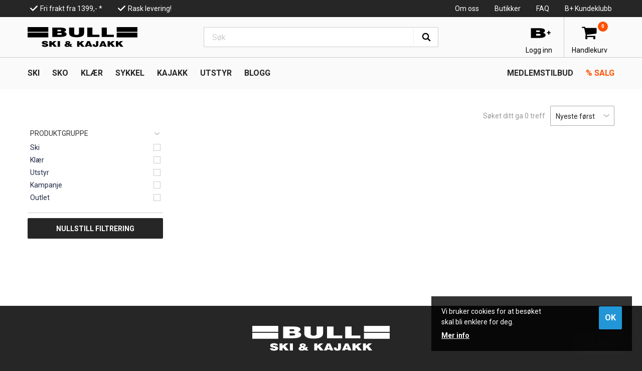

--- FILE ---
content_type: text/html; charset=UTF-8
request_url: https://bull-ski-kajakk.no/search?product_vendor%5B0%5D=709&product_category%5B0%5D=1&product_category%5B1%5D=28&query=
body_size: 22062
content:
<!DOCTYPE html>
<html lang="nb" dir="ltr" prefix="content: http://purl.org/rss/1.0/modules/content/  dc: http://purl.org/dc/terms/  foaf: http://xmlns.com/foaf/0.1/  og: http://ogp.me/ns#  rdfs: http://www.w3.org/2000/01/rdf-schema#  schema: http://schema.org/  sioc: http://rdfs.org/sioc/ns#  sioct: http://rdfs.org/sioc/types#  skos: http://www.w3.org/2004/02/skos/core#  xsd: http://www.w3.org/2001/XMLSchema# ">
  <head>
    <meta charset="utf-8" />
<script async src="https://www.googletagmanager.com/gtag/js?id=UA-45120701-1"></script>
<script>window.dataLayer = window.dataLayer || [];function gtag(){dataLayer.push(arguments)};gtag("js", new Date());gtag("set", "developer_id.dMDhkMT", true);gtag("config", "UA-45120701-1", {"groups":"default","anonymize_ip":true,"page_placeholder":"PLACEHOLDER_page_path","allow_ad_personalization_signals":false});</script>
<meta property="og:site_name" content="Bull Ski &amp; Kajakk AS" />
<meta property="og:type" content="article" />
<meta property="og:url" content="https://bull-ski-kajakk.no/search" />
<meta property="og:title" content="Søk" />
<meta name="robots" content="noindex" />
<meta name="Generator" content="Drupal 9 (https://www.drupal.org); Commerce 2" />
<meta name="MobileOptimized" content="width" />
<meta name="HandheldFriendly" content="true" />
<meta name="viewport" content="width=device-width, initial-scale=1.0" />
<meta name="robots" content="noindex" />
<link rel="icon" href="/themes/custom/store/favicon.ico" type="image/vnd.microsoft.icon" />
<script src="/sites/default/files/google_tag/primary/google_tag.script.js?t8hgkp" defer></script>

    <meta name="facebook-domain-verification" content="yqdvd6oq5ux1t6odxmal1erfwbx951" />
    <title>Søk | Bull Ski &amp; Kajakk AS</title>
    <link rel="stylesheet" media="all" href="/sites/default/files/css/css_75hdpEANvYjuPmGMsH0HyYDGiOsmZxXwOOaudVHjCrA.css" />
<link rel="stylesheet" media="all" href="/sites/default/files/css/css_6JVjRaTEnJRL_pYXQ0CRSlMS28q9na4We_bjteQUTXw.css" />

    
        <script type="text/javascript" src="//widget.trustpilot.com/bootstrap/v5/tp.widget.bootstrap.min.js" async></script>
  </head>
  <body class="path-search preload">
        <a href="#main-content" class="visually-hidden focusable skip-link">
      Hopp til hovedinnhold
    </a>
    <noscript><iframe src="https://www.googletagmanager.com/ns.html?id=GTM-MSJ8PDV" height="0" width="0" style="display:none;visibility:hidden"></iframe></noscript>
      <div class="dialog-off-canvas-main-canvas" data-off-canvas-main-canvas>
    


<div  class="page-wrapper" >

    <header class="header">
    <div class="top-line">
      <div class="container">
        <div class="row">
          <div class="col-sm-12">
                                            <div class="region region-top-line-left">
    <nav role="navigation" aria-labelledby="block-topline-menu" id="block-topline">
            
  <h2 class="visually-hidden" id="block-topline-menu">Top Line</h2>
  

        
      <ul class="menu menu--top-line nav">
                      <li class="first">
                                        <a href="/salgsbetingelser" data-drupal-link-system-path="node/15">Fri frakt fra 1399,- *</a>
              </li>
                      <li class="last">
                                        <a href="/salgsbetingelser" data-drupal-link-system-path="node/15">Rask levering!</a>
              </li>
        </ul>
  

  </nav>

  </div>

                                      <div class="trustpilot--header-widget trustpilot-widget" data-locale="nb-NO" data-template-id="5419b732fbfb950b10de65e5" data-businessunit-id="62a9c024eafbd217a690141d" data-style-height="20px" data-style-width="100%" data-theme="dark">
              <a href="https://no.trustpilot.com/review/bull-ski-kajakk.no" target="_blank" rel="noopener">Trustpilot</a>
            </div>
                                            <div class="region region-top-line-right">
    <nav role="navigation" aria-labelledby="block-toplinesecondary-menu" id="block-toplinesecondary">
            
  <h2 class="visually-hidden" id="block-toplinesecondary-menu">Top Line Secondary</h2>
  

        
      <ul class="menu menu--top-line-secondary nav">
                      <li class="first">
                                        <a href="/om_oss" data-drupal-link-system-path="node/9">Om oss</a>
              </li>
                      <li>
                                        <a href="/butikker" data-drupal-link-system-path="node/14">Butikker</a>
              </li>
                      <li>
                                        <a href="/FAQ" data-drupal-link-system-path="node/230">FAQ</a>
              </li>
                      <li class="last">
                                        <a href="/customer-club" data-drupal-link-system-path="node/202">B+ Kundeklubb</a>
              </li>
        </ul>
  

  </nav>

  </div>

                                    </div>
        </div>
      </div>
    </div>

    <div class="top">
      <div class="container">
        <div class="row">
          <div class="col-sm-12">
            <div class="header-wrap vertical-align">
              <div class="cell head--left">
                                                        <div class="region region-header-left">
          <a class="logo navbar-btn pull-left" href="/" title="Hjem" rel="home">
      <img src="/themes/custom/store/logo.svg" alt="Hjem" />
    </a>
      
  </div>

                                                </div>
              <div class="cell head--center">
                                                        <div class="region region-header-center">
    <section class="elasticsearch-ui-search block block-nymedia-autocomplete block-nymedia-autocomplete-search-block clearfix" data-drupal-selector="elasticsearch-ui-search" id="block-searchblockwithautocompleteinmultiplecategories">
  
    

      <a href="" class="block-title search-mobile-dropdown-toggle" data-toggle="dropdown">Søk</a><form action="/search?product_vendor%5B0%5D=709&amp;product_category%5B0%5D=1&amp;product_category%5B1%5D=28&amp;query=" method="post" id="elasticsearch-ui-search" accept-charset="UTF-8">
  <div class="form-item js-form-item form-type-textfield js-form-type-textfield form-item-search js-form-item-search form-no-label form-group">
  
  
  

<input placeholder="Søk" data-is-elastic-autocomplete="1" autocomplete="off" data-drupal-selector="edit-search" class="form-text form-control" type="text" id="edit-search" name="search" value="" size="60" maxlength="128" />





  
  
  </div>
<div id="elasticsearch-ac-results" class="ac-hidden elasticsearch-ac-results"></div>

  <input autocomplete="off" data-drupal-selector="form-6ajw6haa8n3sjz-cqdgn6ywew-stgsasbgphfuivfge" type="hidden" name="form_build_id" value="form-6AJw6haa8N3Sjz-cqdGn6YWeW_STgsAsbGphFUiVFGE" />





  <input data-drupal-selector="edit-elasticsearch-ui-search" type="hidden" name="form_id" value="elasticsearch_ui_search" />



<div data-drupal-selector="edit-actions" class="form-actions form-group js-form-wrapper form-wrapper" id="edit-actions">

<button data-drupal-selector="edit-submit" class="button js-form-submit form-submit btn-primary btn icon-before" type="submit" id="edit-submit" name="op" value="Søk"><span class="icon glyphicon glyphicon-search" aria-hidden="true"></span>
Søk</button>



</div>

</form>

  </section>


  </div>

                                                </div>
              <div class="cell head--right">
                                                        <div class="region region-header-right">
    <section id="block-usermenu" class="block block-store-misc block-store-misc-user-menu-block clearfix header-button">
  
    

      <div class="user-link"><a href="/user/login?destination=/search%3Fquery%3DPRO%2520S2" class="use-ajax" data-dialog-type="modal" data-dialog-options="{&quot;width&quot;:&quot;600&quot;,&quot;height&quot;:&quot;auto&quot;,&quot;dialogClass&quot;:&quot;account-modal customer-club-modal&quot;}"><span class="icon"></span><span class="ilabel">Logg inn</span></a></div>
  </section>

<section id="block-nm-ajax-cart-nm-ajax-cart"  id="block-store-cart" class="js-nymedia-ajax-cart-block-ajax-wrapper block clearfix header-button dropdown block-nm-ajax-cart nm_ajax_cart-nm_ajax_cart block-commerce-cart">
      <!-- Dropdown trigger -->
<a class="dropdown-toggle" id="dropdowncommerce-cart" data-toggle="dropdown" href="/cart">
  <div class="icon"></div>
  <div class="ilabel">Handlekurv</div>
  <span id="ajax-cart-count" class="cart-block--summary__count total">0</span>
</a>

<!-- Dropdown contents -->
<div class="dropdown-menu dropdown-menu-right" aria-labelledby="dropdown">
  <ul class="ajax-cart-content">
      <li class="empty-cart nav-header">Din handlekurv er tom</li>
  </ul>
</div>

  </section>


  </div>

                                                </div>
            </div>
          </div>
        </div><!-- row end -->
      </div>
    </div>

    <div class="bottom">
      <div class="container">
        <div class="row">
          <div class="col-sm-12">
            <div class="pull-left">
                                                  <div class="region region-navigation">
    <section aria-labelledby="block-hovedmeny-menu" id="block-hovedmeny" class="product-navigation-block">
      
              <nav class="main-nav product-nav" data-mob="true">
        <div class="mobile-menu-toggle">
          <div class="burger">
            <span></span>
            <span></span>
            <span></span>
          </div>
          <div class="title">Meny</div>
        </div>
        <ul  data-region="navigation" class="top-list clearfix">
          <div class="mobile-only menu-title">
            Meny          </div>
    
          
                                <li
         class="dropdown level-0 has-image"
         class="dropdown level-0 has-image" data-full="true"      >
        <a href="/ski-0" class="dropdown-toggle" data-toggle="dropdown">SKI</a>

                                <div class="massive-dropdown dropdown-menu">
                  <a href="/ski-0" class="view-all-corner">Vis alle produkter i SKI »</a>
                <ul class="sub-list">
    
          
                  <li
         class="submenu level-1"
              >
        <a href="/alle-kit-byggere" class="subt">Langrennsski</a>

                                <ul class="dropdown-menu">
    
          
                  <li
         class="level-2"
              >
        <a href="/felleski-kit-byggere">Felleski</a>

              </li>
          
                  <li
         class="level-2"
              >
        <a href="/juniorski-kit-byggere">Juniorski</a>

              </li>
          
                  <li
         class="level-2"
              >
        <a href="/klassiskski-kit-byggere">Klassiskski</a>

              </li>
          
                  <li
         class="level-2"
              >
        <a href="/sk%C3%B8yteski-kit-byggere">Skøyteski</a>

              </li>
          
                  <li
         class="level-2"
              >
        <a href="/stakeski-kit-byggere">Stakeski</a>

              </li>
          
                  <li
         class="level-2"
              >
        <a href="/ski/langrennsski/markaski?in_stock%5B0%5D=1&amp;product_department%5B0%5D=14004&amp;query=" data-drupal-link-query="{&quot;in_stock&quot;:[&quot;1&quot;],&quot;product_department&quot;:[&quot;14004&quot;],&quot;query&quot;:&quot;&quot;}" data-drupal-link-system-path="taxonomy/term/13456">Tur- &amp; markaski</a>

              </li>
          
                  <li
         class="view-all level-2"
              >
        <a href="/alle-kit-byggere">Vis alle »</a>

              </li>
        </ul>

      
              </li>
          
                  <li
         class="submenu level-1"
              >
        <a href="/ski/skipakker" class="subt" data-drupal-link-system-path="taxonomy/term/7888">Skipakker</a>

                                <ul class="dropdown-menu">
    
          
                  <li
         class="level-2"
              >
        <a href="/ski/skipakker/felleskipakker" data-drupal-link-system-path="taxonomy/term/7890">Felleski</a>

              </li>
          
                  <li
         class="level-2"
              >
        <a href="/ski/skipakker/juniorskipakker" data-drupal-link-system-path="taxonomy/term/7894">Juniorski</a>

              </li>
          
                  <li
         class="level-2"
              >
        <a href="/ski/skipakker/skoyteskipakker" data-drupal-link-system-path="taxonomy/term/7893">Skøyting</a>

              </li>
          
                  <li
         class="level-2"
              >
        <a href="/ski/skipakker/klassiskskipakker-smoreski" data-drupal-link-system-path="taxonomy/term/7892">Klassisk</a>

              </li>
          
                  <li
         class="level-2"
              >
        <a href="/ski/skipakker/tur-markaskipakker" data-drupal-link-system-path="taxonomy/term/7895">Tur- &amp; markaski</a>

              </li>
          
                  <li
         class="level-2"
              >
        <a href="/ski/skipakker/fjellskipakker" data-drupal-link-system-path="taxonomy/term/7889">Fjellski</a>

              </li>
          
                  <li
         class="view-all level-2"
              >
        <a href="/ski/skipakker" data-drupal-link-system-path="taxonomy/term/7888">Vis alle »</a>

              </li>
        </ul>

      
              </li>
          
                  <li
         class="submenu level-1"
              >
        <a href="/ski/skisko" class="subt" data-drupal-link-system-path="taxonomy/term/13307">Skisko</a>

                                <ul class="dropdown-menu">
    
          
                  <li
         class="level-2"
              >
        <a href="/ski/skisko/klassisk-skisko" data-drupal-link-system-path="taxonomy/term/13308">Klassisk</a>

              </li>
          
                  <li
         class="level-2"
              >
        <a href="/ski/skisko/skoytesko" data-drupal-link-system-path="taxonomy/term/13309">Skøyting</a>

              </li>
          
                  <li
         class="level-2"
              >
        <a href="/ski/skisko/skisko-barn" data-drupal-link-system-path="taxonomy/term/13310">Junior</a>

              </li>
          
                  <li
         class="level-2"
              >
        <a href="/ski/skisko/kombisko" data-drupal-link-system-path="taxonomy/term/13311">Kombi- &amp; stakesko</a>

              </li>
          
                  <li
         class="level-2"
              >
        <a href="/ski/skisko/fjellskistovler" data-drupal-link-system-path="taxonomy/term/13312">Fjellskisko</a>

              </li>
          
                  <li
         class="view-all level-2"
              >
        <a href="/ski/skisko" data-drupal-link-system-path="taxonomy/term/13307">Vis alle »</a>

              </li>
        </ul>

      
              </li>
          
                  <li
         class="submenu level-1"
              >
        <a href="/ski/skistaver" class="subt" data-drupal-link-system-path="taxonomy/term/13491">Skistaver</a>

                                <ul class="dropdown-menu">
    
          
                  <li
         class="level-2"
              >
        <a href="/ski/skistaver?in_stock%5B0%5D=1&amp;product_category%5B0%5D=13492&amp;product_category%5B1%5D=13512&amp;product_category%5B2%5D=13513&amp;query=" data-drupal-link-query="{&quot;in_stock&quot;:[&quot;1&quot;],&quot;product_category&quot;:[&quot;13492&quot;,&quot;13512&quot;,&quot;13513&quot;],&quot;query&quot;:&quot;&quot;}" data-drupal-link-system-path="taxonomy/term/13491">Langrennstaver</a>

              </li>
          
                  <li
         class="level-2"
              >
        <a href="https://bull-ski-kajakk.no/ski/skistaver/skistaver-barn-junior">Barn &amp; junior</a>

              </li>
          
                  <li
         class="level-2"
              >
        <a href="https://bull-ski-kajakk.no/ski/skistaver/rulleskistaver">Rulleskistaver</a>

              </li>
          
                  <li
         class="level-2"
              >
        <a href="https://bull-ski-kajakk.no/ski/skistaver/fjellskistaver">Fjellskistaver</a>

              </li>
          
                  <li
         class="level-2"
              >
        <a href="https://bull-ski-kajakk.no/ski/skistaver/alpinstaver">Alpinstaver</a>

              </li>
          
                  <li
         class="level-2"
              >
        <a href="/ski/skistaver?in_stock%5B0%5D=1&amp;product_category%5B0%5D=13493&amp;product_category%5B1%5D=13500&amp;query=" data-drupal-link-query="{&quot;in_stock&quot;:[&quot;1&quot;],&quot;product_category&quot;:[&quot;13493&quot;,&quot;13500&quot;],&quot;query&quot;:&quot;&quot;}" data-drupal-link-system-path="taxonomy/term/13491">Tilbehør staver</a>

              </li>
          
                  <li
         class="view-all level-2"
              >
        <a href="/ski/skistaver" data-drupal-link-system-path="taxonomy/term/13491">Vis alle »</a>

              </li>
        </ul>

      
              </li>
          
                  <li
         class="submenu level-1"
              >
        <a href="/ski/skismoring" class="subt" data-drupal-link-system-path="taxonomy/term/13469">Skismøring</a>

                                <ul class="dropdown-menu">
    
          
                  <li
         class="level-2"
              >
        <a href="/ski/skismoring/festevoks" data-drupal-link-system-path="taxonomy/term/13473">Festevoks</a>

              </li>
          
                  <li
         class="level-2"
              >
        <a href="/ski/skismoring/klister" data-drupal-link-system-path="taxonomy/term/13474">Klister</a>

              </li>
          
                  <li
         class="level-2"
              >
        <a href="/ski/skismoring/glider" data-drupal-link-system-path="taxonomy/term/13470">Glider</a>

              </li>
          
                  <li
         class="level-2"
              >
        <a href="/ski/skismoring/flytende-glider" data-drupal-link-system-path="taxonomy/term/13471">Flytende Glider</a>

              </li>
          
                  <li
         class="level-2"
              >
        <a href="/ski/skismoring/pulver" data-drupal-link-system-path="taxonomy/term/13472">Pulver</a>

              </li>
          
                  <li
         class="level-2"
              >
        <a href="/ski/skismoring/renseprodukter" data-drupal-link-system-path="taxonomy/term/13475">Renseprodukter</a>

              </li>
          
                  <li
         class="view-all level-2"
              >
        <a href="/ski/skismoring" data-drupal-link-system-path="taxonomy/term/13469">Vis alle »</a>

              </li>
        </ul>

      
              </li>
          
                  <li
         class="submenu level-1"
              >
        <a href="/ski/preppeutstyr" class="subt" data-drupal-link-system-path="taxonomy/term/13501">Preppeutstyr</a>

                                <ul class="dropdown-menu">
    
          
                  <li
         class="level-2"
              >
        <a href="/ski/preppeutstyr/smorejern" data-drupal-link-system-path="taxonomy/term/13506">Smørejern</a>

              </li>
          
                  <li
         class="level-2"
              >
        <a href="/ski/preppeutstyr/borster" data-drupal-link-system-path="taxonomy/term/13502">Børster</a>

              </li>
          
                  <li
         class="level-2"
              >
        <a href="/ski/preppeutstyr/siklinger-og-skraper" data-drupal-link-system-path="taxonomy/term/13504">Siklinger &amp; skraper</a>

              </li>
          
                  <li
         class="level-2"
              >
        <a href="/ski/preppeutstyr/kork-og-sandpapir" data-drupal-link-system-path="taxonomy/term/13505">Kork &amp; sandpapir</a>

              </li>
          
                  <li
         class="level-2"
              >
        <a href="/ski/preppeutstyr/rillejern" data-drupal-link-system-path="taxonomy/term/13503">Rillejern</a>

              </li>
          
                  <li
         class="level-2"
              >
        <a href="/ski/preppeutstyr/smoreprofiler-og-bord" data-drupal-link-system-path="taxonomy/term/13508">Smøreprofiler &amp; -bord</a>

              </li>
          
                  <li
         class="level-2"
              >
        <a href="/ski/preppeutstyr/diverse-tilbehor" data-drupal-link-system-path="taxonomy/term/13509">Tilbehør prepp</a>

              </li>
          
                  <li
         class="view-all level-2"
              >
        <a href="/ski/preppeutstyr" data-drupal-link-system-path="taxonomy/term/13501">Vis alle »</a>

              </li>
        </ul>

      
              </li>
          
                  <li
         class="submenu level-1"
              >
        <a href="/klaer?in_stock%5B0%5D=1&amp;product_category%5B0%5D=7880&amp;product_category%5B1%5D=7899&amp;product_category%5B2%5D=13349&amp;product_category%5B3%5D=13350&amp;product_category%5B4%5D=13358&amp;product_category%5B5%5D=13359&amp;product_category%5B6%5D=13364&amp;product_category%5B7%5D=13365&amp;product_category%5B8%5D=13380&amp;product_category%5B9%5D=13387&amp;product_category%5B10%5D=13388&amp;product_category%5B11%5D=13397&amp;product_category%5B12%5D=13398&amp;product_category%5B13%5D=13483&amp;product_category%5B14%5D=13484&amp;product_category%5B15%5D=13485&amp;product_category%5B16%5D=13389&amp;query=" class="subt" data-drupal-link-query="{&quot;in_stock&quot;:[&quot;1&quot;],&quot;product_category&quot;:[&quot;7880&quot;,&quot;7899&quot;,&quot;13349&quot;,&quot;13350&quot;,&quot;13358&quot;,&quot;13359&quot;,&quot;13364&quot;,&quot;13365&quot;,&quot;13380&quot;,&quot;13387&quot;,&quot;13388&quot;,&quot;13397&quot;,&quot;13398&quot;,&quot;13483&quot;,&quot;13484&quot;,&quot;13485&quot;,&quot;13389&quot;],&quot;query&quot;:&quot;&quot;}" data-drupal-link-system-path="taxonomy/term/4767">Langrennsklær</a>

                                <ul class="dropdown-menu">
    
          
                  <li
         class="level-2"
              >
        <a href="/klaer/ytterjakker/langrennsjakker" data-drupal-link-system-path="taxonomy/term/13350">Jakker</a>

              </li>
          
                  <li
         class="level-2"
              >
        <a href="/klaer/bukser-shorts-og-skjort/skibukser" data-drupal-link-system-path="taxonomy/term/13365">Bukser</a>

              </li>
          
                  <li
         class="level-2"
              >
        <a href="/klaer/vester/langrennsvester" data-drupal-link-system-path="taxonomy/term/13359">Vester</a>

              </li>
          
                  <li
         class="level-2"
              >
        <a href="/klaer?in_stock%5B0%5D=1&amp;product_category%5B0%5D=13483&amp;product_category%5B1%5D=13484&amp;product_category%5B2%5D=13485&amp;query=" data-drupal-link-query="{&quot;in_stock&quot;:[&quot;1&quot;],&quot;product_category&quot;:[&quot;13483&quot;,&quot;13484&quot;,&quot;13485&quot;],&quot;query&quot;:&quot;&quot;}" data-drupal-link-system-path="taxonomy/term/4767">Hodeplagg</a>

              </li>
          
                  <li
         class="level-2"
              >
        <a href="/klaer?in_stock%5B0%5D=1&amp;product_category%5B0%5D=13387&amp;product_category%5B1%5D=13388&amp;product_category%5B2%5D=13389&amp;query=" data-drupal-link-query="{&quot;in_stock&quot;:[&quot;1&quot;],&quot;product_category&quot;:[&quot;13387&quot;,&quot;13388&quot;,&quot;13389&quot;],&quot;query&quot;:&quot;&quot;}" data-drupal-link-system-path="taxonomy/term/4767">Hansker &amp; votter</a>

              </li>
          
                  <li
         class="level-2"
              >
        <a href="/klaer/sokker/skisokker" data-drupal-link-system-path="taxonomy/term/13398">Sokker</a>

              </li>
          
                  <li
         class="view-all level-2"
              >
        <a href="/klaer?in_stock%5B0%5D=1&amp;product_category%5B0%5D=7880&amp;product_category%5B1%5D=7899&amp;product_category%5B2%5D=13349&amp;product_category%5B3%5D=13350&amp;product_category%5B4%5D=13358&amp;product_category%5B5%5D=13359&amp;product_category%5B6%5D=13364&amp;product_category%5B7%5D=13365&amp;product_category%5B8%5D=13380&amp;product_category%5B9%5D=13387&amp;product_category%5B10%5D=13388&amp;product_category%5B11%5D=13397&amp;product_category%5B12%5D=13398&amp;product_category%5B13%5D=13483&amp;product_category%5B14%5D=13484&amp;product_category%5B15%5D=13485&amp;product_category%5B16%5D=13389&amp;query=" data-drupal-link-query="{&quot;in_stock&quot;:[&quot;1&quot;],&quot;product_category&quot;:[&quot;7880&quot;,&quot;7899&quot;,&quot;13349&quot;,&quot;13350&quot;,&quot;13358&quot;,&quot;13359&quot;,&quot;13364&quot;,&quot;13365&quot;,&quot;13380&quot;,&quot;13387&quot;,&quot;13388&quot;,&quot;13397&quot;,&quot;13398&quot;,&quot;13483&quot;,&quot;13484&quot;,&quot;13485&quot;,&quot;13389&quot;],&quot;query&quot;:&quot;&quot;}" data-drupal-link-system-path="taxonomy/term/4767">Vis alle »</a>

              </li>
        </ul>

      
              </li>
          
                  <li
         class="submenu level-1"
              >
        <a href="/ski/rulleski" class="subt" data-drupal-link-system-path="taxonomy/term/13458">Rulleski</a>

                                <ul class="dropdown-menu">
    
          
                  <li
         class="level-2"
              >
        <a href="https://bull-ski-kajakk.no/ski/rulleski/klassisk">Klassisk &amp; staking</a>

              </li>
          
                  <li
         class="level-2"
              >
        <a href="https://bull-ski-kajakk.no/ski/rulleski/skoyting">Skøyting</a>

              </li>
          
                  <li
         class="level-2"
              >
        <a href="https://bull-ski-kajakk.no/ski/rulleski/junior">Junior</a>

              </li>
          
                  <li
         class="level-2"
              >
        <a href="https://bull-ski-kajakk.no/ski/rulleski/tilbehor-rulleski">Tilbehør rulleski</a>

              </li>
          
                  <li
         class="level-2"
              >
        <a href="https://bull-ski-kajakk.no/ski/skistaver/rulleskistaver">Rulleskistaver</a>

              </li>
          
                  <li
         class="view-all level-2"
              >
        <a href="/ski/rulleski" data-drupal-link-system-path="taxonomy/term/13458">Vis alle »</a>

              </li>
        </ul>

      
              </li>
          
                  <li
         class="level-1"
              >
        <a href="/verksted/verkstedtjenester" data-drupal-link-system-path="taxonomy/term/13522">Slip &amp; prepp på vårt verksted</a>

              </li>
          
                  <li
         class="level-1"
              >
        <a href="/ski/fjellski" data-drupal-link-system-path="taxonomy/term/13457">Fjellski</a>

              </li>
          
                  <li
         class="level-1"
              >
        <a href="/ski/bindinger" data-drupal-link-system-path="taxonomy/term/13463">Bindinger</a>

              </li>
          
                  <li
         class="level-1"
              >
        <a href="/ski/skitrekk-og-bagger" data-drupal-link-system-path="taxonomy/term/15221">Skitrekk</a>

              </li>
          
                  <li
         class="level-1"
              >
        <a href="/ski/skifeller" data-drupal-link-system-path="taxonomy/term/13476">Skifeller</a>

              </li>
        </ul>

                      <a href="/ski-0" class="view-all-corner">Vis alle produkter i SKI »</a>
                          <div class="background" style="background-image:url(https://bull-ski-kajakk.no/sites/default/files/2025-09/ski-meny-bilde-kopi.jpg)"></div>
              </div>
      
              </li>
          
                                <li
         class="dropdown level-0 has-image"
         class="dropdown level-0 has-image" data-full="true"      >
        <a href="/sko" class="dropdown-toggle" data-toggle="dropdown" data-drupal-link-system-path="taxonomy/term/4756">SKO</a>

                                <div class="massive-dropdown dropdown-menu">
                  <a href="/sko" class="view-all-corner" data-drupal-link-system-path="taxonomy/term/4756">Vis alle produkter i SKO »</a>
                <ul class="sub-list">
    
          
                  <li
         class="submenu level-1"
              >
        <a href="/sko/lopesko?in_stock%5B0%5D=1&amp;product_department%5B0%5D=562&amp;product_department%5B1%5D=4883&amp;query=" class="subt" data-drupal-link-query="{&quot;in_stock&quot;:[&quot;1&quot;],&quot;product_department&quot;:[&quot;562&quot;,&quot;4883&quot;],&quot;query&quot;:&quot;&quot;}" data-drupal-link-system-path="taxonomy/term/13301">Løpesko DAME</a>

                                <ul class="dropdown-menu">
    
          
                  <li
         class="level-2"
              >
        <a href="/sko/lopesko/treningssko?in_stock%5B0%5D=1&amp;product_department%5B0%5D=562&amp;product_department%5B1%5D=4883&amp;query=" data-drupal-link-query="{&quot;in_stock&quot;:[&quot;1&quot;],&quot;product_department&quot;:[&quot;562&quot;,&quot;4883&quot;],&quot;query&quot;:&quot;&quot;}" data-drupal-link-system-path="taxonomy/term/13304">Treningssko</a>

              </li>
          
                  <li
         class="level-2"
              >
        <a href="/sko/lopesko/terrengsko?in_stock%5B0%5D=1&amp;product_department%5B0%5D=4883&amp;product_department%5B1%5D=562&amp;query=" data-drupal-link-query="{&quot;in_stock&quot;:[&quot;1&quot;],&quot;product_department&quot;:[&quot;4883&quot;,&quot;562&quot;],&quot;query&quot;:&quot;&quot;}" data-drupal-link-system-path="taxonomy/term/13518">Terrengløpesko</a>

              </li>
          
                  <li
         class="level-2"
              >
        <a href="/sko/lopesko/lettvekt-konkurransesko?in_stock%5B0%5D=1&amp;product_department%5B0%5D=4883&amp;product_department%5B1%5D=562&amp;query=" data-drupal-link-query="{&quot;in_stock&quot;:[&quot;1&quot;],&quot;product_department&quot;:[&quot;4883&quot;,&quot;562&quot;],&quot;query&quot;:&quot;&quot;}" data-drupal-link-system-path="taxonomy/term/13519">Løpesko til konkurranse</a>

              </li>
          
                  <li
         class="level-2"
              >
        <a href="/sko/lopesko/vinterlopesko?in_stock%5B0%5D=1&amp;product_department%5B0%5D=562&amp;product_department%5B1%5D=4883&amp;query=" data-drupal-link-query="{&quot;in_stock&quot;:[&quot;1&quot;],&quot;product_department&quot;:[&quot;562&quot;,&quot;4883&quot;],&quot;query&quot;:&quot;&quot;}" data-drupal-link-system-path="taxonomy/term/13305">Vinterløpesko</a>

              </li>
          
                  <li
         class="level-2"
              >
        <a href="/sko/lopesko/vinterlopesko?in_stock%5B0%5D=1&amp;product_department%5B0%5D=562&amp;product_department%5B1%5D=4883&amp;product_characteristics%5B0%5D=14431&amp;product_characteristics%5B1%5D=14432&amp;query=" data-drupal-link-query="{&quot;in_stock&quot;:[&quot;1&quot;],&quot;product_characteristics&quot;:[&quot;14431&quot;,&quot;14432&quot;],&quot;product_department&quot;:[&quot;562&quot;,&quot;4883&quot;],&quot;query&quot;:&quot;&quot;}" data-drupal-link-system-path="taxonomy/term/13305">Piggsko</a>

              </li>
          
                  <li
         class="view-all level-2"
              >
        <a href="/sko/lopesko?in_stock%5B0%5D=1&amp;product_department%5B0%5D=562&amp;product_department%5B1%5D=4883&amp;query=" data-drupal-link-query="{&quot;in_stock&quot;:[&quot;1&quot;],&quot;product_department&quot;:[&quot;562&quot;,&quot;4883&quot;],&quot;query&quot;:&quot;&quot;}" data-drupal-link-system-path="taxonomy/term/13301">Vis alle »</a>

              </li>
        </ul>

      
              </li>
          
                  <li
         class="submenu level-1"
              >
        <a href="/sko/lopesko?in_stock%5B0%5D=1&amp;product_department%5B0%5D=4883&amp;product_department%5B1%5D=563&amp;query=" class="subt" data-drupal-link-query="{&quot;in_stock&quot;:[&quot;1&quot;],&quot;product_department&quot;:[&quot;4883&quot;,&quot;563&quot;],&quot;query&quot;:&quot;&quot;}" data-drupal-link-system-path="taxonomy/term/13301">Løpesko HERRE</a>

                                <ul class="dropdown-menu">
    
          
                  <li
         class="level-2"
              >
        <a href="/sko/lopesko/treningssko?in_stock%5B0%5D=1&amp;product_department%5B0%5D=563&amp;product_department%5B1%5D=4883&amp;query=" data-drupal-link-query="{&quot;in_stock&quot;:[&quot;1&quot;],&quot;product_department&quot;:[&quot;563&quot;,&quot;4883&quot;],&quot;query&quot;:&quot;&quot;}" data-drupal-link-system-path="taxonomy/term/13304">Treningssko</a>

              </li>
          
                  <li
         class="level-2"
              >
        <a href="/sko/lopesko/terrengsko?in_stock%5B0%5D=1&amp;product_department%5B0%5D=563&amp;product_department%5B1%5D=4883&amp;query=" data-drupal-link-query="{&quot;in_stock&quot;:[&quot;1&quot;],&quot;product_department&quot;:[&quot;563&quot;,&quot;4883&quot;],&quot;query&quot;:&quot;&quot;}" data-drupal-link-system-path="taxonomy/term/13518">Terrengløpesko</a>

              </li>
          
                  <li
         class="level-2"
              >
        <a href="/sko/lopesko/lettvekt-konkurransesko?in_stock%5B0%5D=1&amp;product_department%5B0%5D=563&amp;product_department%5B1%5D=4883&amp;query=" data-drupal-link-query="{&quot;in_stock&quot;:[&quot;1&quot;],&quot;product_department&quot;:[&quot;563&quot;,&quot;4883&quot;],&quot;query&quot;:&quot;&quot;}" data-drupal-link-system-path="taxonomy/term/13519">Løpesko til konkurranse</a>

              </li>
          
                  <li
         class="level-2"
              >
        <a href="/sko/lopesko/vinterlopesko?in_stock%5B0%5D=1&amp;product_department%5B0%5D=563&amp;product_department%5B1%5D=4883&amp;query=" data-drupal-link-query="{&quot;in_stock&quot;:[&quot;1&quot;],&quot;product_department&quot;:[&quot;563&quot;,&quot;4883&quot;],&quot;query&quot;:&quot;&quot;}" data-drupal-link-system-path="taxonomy/term/13305">Vinterløpesko</a>

              </li>
          
                  <li
         class="level-2"
              >
        <a href="/sko/lopesko/vinterlopesko?in_stock%5B0%5D=1&amp;product_department%5B0%5D=563&amp;product_department%5B1%5D=4883&amp;product_characteristics%5B0%5D=14432&amp;product_characteristics%5B1%5D=14431&amp;query=" data-drupal-link-query="{&quot;in_stock&quot;:[&quot;1&quot;],&quot;product_characteristics&quot;:[&quot;14432&quot;,&quot;14431&quot;],&quot;product_department&quot;:[&quot;563&quot;,&quot;4883&quot;],&quot;query&quot;:&quot;&quot;}" data-drupal-link-system-path="taxonomy/term/13305">Piggsko</a>

              </li>
          
                  <li
         class="view-all level-2"
              >
        <a href="/sko/lopesko?in_stock%5B0%5D=1&amp;product_department%5B0%5D=4883&amp;product_department%5B1%5D=563&amp;query=" data-drupal-link-query="{&quot;in_stock&quot;:[&quot;1&quot;],&quot;product_department&quot;:[&quot;4883&quot;,&quot;563&quot;],&quot;query&quot;:&quot;&quot;}" data-drupal-link-system-path="taxonomy/term/13301">Vis alle »</a>

              </li>
        </ul>

      
              </li>
          
                  <li
         class="level-1"
              >
        <a href="/sko/lopesko?in_stock%5B0%5D=1&amp;product_department%5B0%5D=564&amp;product_department%5B1%5D=3876&amp;query=" data-drupal-link-query="{&quot;in_stock&quot;:[&quot;1&quot;],&quot;product_department&quot;:[&quot;564&quot;,&quot;3876&quot;],&quot;query&quot;:&quot;&quot;}" data-drupal-link-system-path="taxonomy/term/13301">Løpesko JUNIOR</a>

              </li>
          
                  <li
         class="submenu level-1"
              >
        <a href="/klaer?in_stock%5B0%5D=1&amp;product_category%5B0%5D=7880&amp;product_category%5B1%5D=7897&amp;product_category%5B2%5D=13349&amp;product_category%5B3%5D=13353&amp;product_category%5B4%5D=13358&amp;product_category%5B5%5D=13360&amp;product_category%5B6%5D=13364&amp;product_category%5B7%5D=13370&amp;product_category%5B8%5D=13371&amp;product_category%5B9%5D=4793&amp;product_category%5B10%5D=4794&amp;product_category%5B11%5D=13483&amp;product_category%5B12%5D=13486&amp;product_category%5B13%5D=13387&amp;product_category%5B14%5D=13395&amp;product_category%5B15%5D=13397&amp;product_category%5B16%5D=13399&amp;product_category%5B17%5D=12836&amp;query=" class="subt" data-drupal-link-query="{&quot;in_stock&quot;:[&quot;1&quot;],&quot;product_category&quot;:[&quot;7880&quot;,&quot;7897&quot;,&quot;13349&quot;,&quot;13353&quot;,&quot;13358&quot;,&quot;13360&quot;,&quot;13364&quot;,&quot;13370&quot;,&quot;13371&quot;,&quot;4793&quot;,&quot;4794&quot;,&quot;13483&quot;,&quot;13486&quot;,&quot;13387&quot;,&quot;13395&quot;,&quot;13397&quot;,&quot;13399&quot;,&quot;12836&quot;],&quot;query&quot;:&quot;&quot;}" data-drupal-link-system-path="taxonomy/term/4767">Løpeklær</a>

                                <ul class="dropdown-menu">
    
          
                  <li
         class="level-2"
              >
        <a href="/klaer/troyer-og-kjoler/lopetroyer" data-drupal-link-system-path="taxonomy/term/4794">Løpetrøyer</a>

              </li>
          
                  <li
         class="level-2"
              >
        <a href="/klaer/bukser-shorts-og-skjort/lopeshortser-og-kort-tights" data-drupal-link-system-path="taxonomy/term/13370">Løpeshortser &amp; korte tights</a>

              </li>
          
                  <li
         class="level-2"
              >
        <a href="/klaer/ytterjakker/lopejakker" data-drupal-link-system-path="taxonomy/term/13353">Løpejakker</a>

              </li>
          
                  <li
         class="level-2"
              >
        <a href="/klaer/vester/lopevester" data-drupal-link-system-path="taxonomy/term/13360">Løpevester</a>

              </li>
          
                  <li
         class="level-2"
              >
        <a href="/klaer/bukser-shorts-og-skjort/lopebukser-og-lang-tights" data-drupal-link-system-path="taxonomy/term/13371">Løpebukser &amp; lange tights</a>

              </li>
          
                  <li
         class="level-2"
              >
        <a href="/klaer/sokker/lopesokker" data-drupal-link-system-path="taxonomy/term/13399">Løpesokker</a>

              </li>
          
                  <li
         class="level-2"
              >
        <a href="/klaer/hodeplagg/lopecaps-luer-og-panneband" data-drupal-link-system-path="taxonomy/term/13486">Løpecaps, -luer &amp; -pannebånd</a>

              </li>
          
                  <li
         class="level-2"
              >
        <a href="/klaer/hansker-og-votter/lopehansker" data-drupal-link-system-path="taxonomy/term/13395">Løpehansker</a>

              </li>
          
                  <li
         class="level-2"
              >
        <a href="/klaer/ytterjakker/refleksprodukter" data-drupal-link-system-path="taxonomy/term/13357">Refleksprodukter</a>

              </li>
          
                  <li
         class="level-2"
              >
        <a href="/klaer/stotte-og-beskyttelse" data-drupal-link-system-path="taxonomy/term/12836">Støtte &amp; beskyttelse</a>

              </li>
          
                  <li
         class="level-2"
              >
        <a href="/klaer/klespakker/klespakker-lop" data-drupal-link-system-path="taxonomy/term/7897">Løpesett</a>

              </li>
          
                  <li
         class="view-all level-2"
              >
        <a href="/klaer?in_stock%5B0%5D=1&amp;product_category%5B0%5D=7880&amp;product_category%5B1%5D=7897&amp;product_category%5B2%5D=13349&amp;product_category%5B3%5D=13353&amp;product_category%5B4%5D=13358&amp;product_category%5B5%5D=13360&amp;product_category%5B6%5D=13364&amp;product_category%5B7%5D=13370&amp;product_category%5B8%5D=13371&amp;product_category%5B9%5D=4793&amp;product_category%5B10%5D=4794&amp;product_category%5B11%5D=13483&amp;product_category%5B12%5D=13486&amp;product_category%5B13%5D=13387&amp;product_category%5B14%5D=13395&amp;product_category%5B15%5D=13397&amp;product_category%5B16%5D=13399&amp;product_category%5B17%5D=12836&amp;query=" data-drupal-link-query="{&quot;in_stock&quot;:[&quot;1&quot;],&quot;product_category&quot;:[&quot;7880&quot;,&quot;7897&quot;,&quot;13349&quot;,&quot;13353&quot;,&quot;13358&quot;,&quot;13360&quot;,&quot;13364&quot;,&quot;13370&quot;,&quot;13371&quot;,&quot;4793&quot;,&quot;4794&quot;,&quot;13483&quot;,&quot;13486&quot;,&quot;13387&quot;,&quot;13395&quot;,&quot;13397&quot;,&quot;13399&quot;,&quot;12836&quot;],&quot;query&quot;:&quot;&quot;}" data-drupal-link-system-path="taxonomy/term/4767">Vis alle »</a>

              </li>
        </ul>

      
              </li>
          
                  <li
         class="level-1"
              >
        <a href="/sko/tur-fjellsko">Tur- &amp; fjellsko</a>

              </li>
          
                  <li
         class="submenu level-1"
              >
        <a href="/ski/skisko" class="subt" data-drupal-link-system-path="taxonomy/term/13307">Skisko</a>

                                <ul class="dropdown-menu">
    
          
                  <li
         class="level-2"
              >
        <a href="/ski/skisko/klassisk-skisko" data-drupal-link-system-path="taxonomy/term/13308">Klassisk</a>

              </li>
          
                  <li
         class="level-2"
              >
        <a href="/ski/skisko/skoytesko" data-drupal-link-system-path="taxonomy/term/13309">Skøyting</a>

              </li>
          
                  <li
         class="level-2"
              >
        <a href="/ski/skisko/skisko-barn" data-drupal-link-system-path="taxonomy/term/13310">Junior</a>

              </li>
          
                  <li
         class="level-2"
              >
        <a href="/ski/skisko/kombisko" data-drupal-link-system-path="taxonomy/term/13311">Kombi- &amp; stakesko</a>

              </li>
          
                  <li
         class="level-2"
              >
        <a href="/ski/skisko/fjellskistovler" data-drupal-link-system-path="taxonomy/term/13312">Fjellskisko</a>

              </li>
          
                  <li
         class="view-all level-2"
              >
        <a href="/ski/skisko" data-drupal-link-system-path="taxonomy/term/13307">Vis alle »</a>

              </li>
        </ul>

      
              </li>
          
                  <li
         class="level-1"
              >
        <a href="/sko?in_stock%5B0%5D=1&amp;product_vendor%5B0%5D=13490&amp;product_category%5B0%5D=13301&amp;product_category%5B1%5D=13342&amp;product_category%5B2%5D=13343&amp;product_category%5B3%5D=13344&amp;query=" data-drupal-link-query="{&quot;in_stock&quot;:[&quot;1&quot;],&quot;product_category&quot;:[&quot;13301&quot;,&quot;13342&quot;,&quot;13343&quot;,&quot;13344&quot;],&quot;product_vendor&quot;:[&quot;13490&quot;],&quot;query&quot;:&quot;&quot;}" data-drupal-link-system-path="taxonomy/term/4756">HOKA</a>

              </li>
          
                  <li
         class="level-1"
              >
        <a href="/sko/lopesko?in_stock%5B0%5D=1&amp;product_vendor%5B0%5D=13524&amp;query=" data-drupal-link-query="{&quot;in_stock&quot;:[&quot;1&quot;],&quot;product_vendor&quot;:[&quot;13524&quot;],&quot;query&quot;:&quot;&quot;}" data-drupal-link-system-path="taxonomy/term/13301">ASICS</a>

              </li>
          
                  <li
         class="level-1"
              >
        <a href="/sko/lopesko?in_stock%5B0%5D=1&amp;product_vendor%5B0%5D=13523&amp;query=" data-drupal-link-query="{&quot;in_stock&quot;:[&quot;1&quot;],&quot;product_vendor&quot;:[&quot;13523&quot;],&quot;query&quot;:&quot;&quot;}" data-drupal-link-system-path="taxonomy/term/13301">SAUCONY</a>

              </li>
          
                  <li
         class="level-1"
              >
        <a href="/sko/fritidssko" data-drupal-link-system-path="taxonomy/term/13342">Fritidssko</a>

              </li>
          
                  <li
         class="level-1"
              >
        <a href="/sko/restitusjon-tofler">Restitusjonssko &amp; tøfler</a>

              </li>
          
                  <li
         class="level-1"
              >
        <a href="/sykkel/sykkelsko" data-drupal-link-system-path="taxonomy/term/13336">Sykkelsko</a>

              </li>
          
                  <li
         class="level-1"
              >
        <a href="/klaer/gamasjer-skiskotrekk">Gamasjer &amp; skotrekk</a>

              </li>
          
                  <li
         class="level-1"
              >
        <a href="/sko/skosaler-og-tilbehor" data-drupal-link-system-path="taxonomy/term/13345">Skosåler &amp; tilbehør</a>

              </li>
        </ul>

                      <a href="/sko" class="view-all-corner" data-drupal-link-system-path="taxonomy/term/4756">Vis alle produkter i SKO »</a>
                          <div class="background" style="background-image:url(https://bull-ski-kajakk.no/sites/default/files/2025-06/Patrick-sko-meny.jpg)"></div>
              </div>
      
              </li>
          
                                <li
         class="dropdown level-0 has-image"
         class="dropdown level-0 has-image" data-full="true"      >
        <a href="/klaer" class="dropdown-toggle" data-toggle="dropdown" data-drupal-link-system-path="taxonomy/term/4767">KLÆR</a>

                                <div class="massive-dropdown dropdown-menu">
                  <a href="/klaer" class="view-all-corner" data-drupal-link-system-path="taxonomy/term/4767">Vis alle produkter i KLÆR »</a>
                <ul class="sub-list">
    
          
                  <li
         class="submenu level-1"
              >
        <a href="/klaer/klespakker" class="subt" data-drupal-link-system-path="taxonomy/term/7880">Klespakker</a>

                                <ul class="dropdown-menu">
    
          
                  <li
         class="level-2"
              >
        <a href="/klaer/klespakker/klespakker-langrenn" data-drupal-link-system-path="taxonomy/term/7899">Langrennssett</a>

              </li>
          
                  <li
         class="level-2"
              >
        <a href="/klaer/klespakker/klespakker-lop" data-drupal-link-system-path="taxonomy/term/7897">Løpesett</a>

              </li>
          
                  <li
         class="level-2"
              >
        <a href="/klaer/klespakker/klespakker-undertoy" data-drupal-link-system-path="taxonomy/term/7896">Undertøyssett</a>

              </li>
          
                  <li
         class="level-2"
              >
        <a href="/klaer/klespakker/pakker-tilbehor" data-drupal-link-system-path="taxonomy/term/14570">Småvarer &amp; tilbehør</a>

              </li>
          
                  <li
         class="view-all level-2"
              >
        <a href="/klaer/klespakker" data-drupal-link-system-path="taxonomy/term/7880">Vis alle »</a>

              </li>
        </ul>

      
              </li>
          
                  <li
         class="submenu level-1"
              >
        <a href="/klaer/ytterjakker" class="subt" data-drupal-link-system-path="taxonomy/term/13349">Jakker &amp; vester</a>

                                <ul class="dropdown-menu">
    
          
                  <li
         class="level-2"
              >
        <a href="/klaer?in_stock%5B0%5D=1&amp;product_category%5B0%5D=13349&amp;product_category%5B1%5D=13350&amp;product_category%5B2%5D=13358&amp;product_category%5B3%5D=13359&amp;query=" data-drupal-link-query="{&quot;in_stock&quot;:[&quot;1&quot;],&quot;product_category&quot;:[&quot;13349&quot;,&quot;13350&quot;,&quot;13358&quot;,&quot;13359&quot;],&quot;query&quot;:&quot;&quot;}" data-drupal-link-system-path="taxonomy/term/4767">Langrenn</a>

              </li>
          
                  <li
         class="level-2"
              >
        <a href="/klaer?in_stock%5B0%5D=1&amp;product_category%5B0%5D=13349&amp;product_category%5B1%5D=13358&amp;product_category%5B2%5D=13356&amp;product_category%5B3%5D=13362&amp;query=" data-drupal-link-query="{&quot;in_stock&quot;:[&quot;1&quot;],&quot;product_category&quot;:[&quot;13349&quot;,&quot;13358&quot;,&quot;13356&quot;,&quot;13362&quot;],&quot;query&quot;:&quot;&quot;}" data-drupal-link-system-path="taxonomy/term/4767">Dun &amp; vattert</a>

              </li>
          
                  <li
         class="level-2"
              >
        <a href="/klaer/ytterjakker/skall-og-regnjakker" data-drupal-link-system-path="taxonomy/term/13354">Skall- &amp; regnjakker</a>

              </li>
          
                  <li
         class="level-2"
              >
        <a href="/klaer?in_stock%5B0%5D=1&amp;product_category%5B0%5D=13349&amp;product_category%5B1%5D=13355&amp;product_category%5B2%5D=13358&amp;product_category%5B3%5D=13363&amp;query=" data-drupal-link-query="{&quot;in_stock&quot;:[&quot;1&quot;],&quot;product_category&quot;:[&quot;13349&quot;,&quot;13355&quot;,&quot;13358&quot;,&quot;13363&quot;],&quot;query&quot;:&quot;&quot;}" data-drupal-link-system-path="taxonomy/term/4767">Tur- &amp; fritid</a>

              </li>
          
                  <li
         class="level-2"
              >
        <a href="/klaer?in_stock%5B0%5D=1&amp;product_category%5B0%5D=13349&amp;product_category%5B1%5D=13353&amp;product_category%5B2%5D=13358&amp;product_category%5B3%5D=13360&amp;query=" data-drupal-link-query="{&quot;in_stock&quot;:[&quot;1&quot;],&quot;product_category&quot;:[&quot;13349&quot;,&quot;13353&quot;,&quot;13358&quot;,&quot;13360&quot;],&quot;query&quot;:&quot;&quot;}" data-drupal-link-system-path="taxonomy/term/4767">Løp</a>

              </li>
          
                  <li
         class="level-2"
              >
        <a href="/klaer?in_stock%5B0%5D=1&amp;product_category%5B0%5D=13349&amp;product_category%5B1%5D=13358&amp;product_category%5B2%5D=13352&amp;product_category%5B3%5D=13361&amp;query=" data-drupal-link-query="{&quot;in_stock&quot;:[&quot;1&quot;],&quot;product_category&quot;:[&quot;13349&quot;,&quot;13358&quot;,&quot;13352&quot;,&quot;13361&quot;],&quot;query&quot;:&quot;&quot;}" data-drupal-link-system-path="taxonomy/term/4767">Sykkel</a>

              </li>
          
                  <li
         class="view-all level-2"
              >
        <a href="/klaer/ytterjakker" data-drupal-link-system-path="taxonomy/term/13349">Vis alle »</a>

              </li>
        </ul>

      
              </li>
          
                  <li
         class="submenu level-1"
              >
        <a href="/klaer/jakker-gensere-og-mellomlag" class="subt" data-drupal-link-system-path="taxonomy/term/13375">Gensere &amp; mellomlag</a>

                                <ul class="dropdown-menu">
    
          
                  <li
         class="level-2"
              >
        <a href="/klaer/jakker-gensere-og-mellomlag/ulljakker-og-gensere" data-drupal-link-system-path="taxonomy/term/13376">Ull</a>

              </li>
          
                  <li
         class="level-2"
              >
        <a href="/klaer/jakker-gensere-og-mellomlag/fleecejakker-og-gensere" data-drupal-link-system-path="taxonomy/term/13377">Fleece</a>

              </li>
          
                  <li
         class="level-2"
              >
        <a href="/klaer/jakker-gensere-og-mellomlag/tekniske-mellomlag" data-drupal-link-system-path="taxonomy/term/13379">Tekniske mellomlag</a>

              </li>
          
                  <li
         class="level-2"
              >
        <a href="/klaer/jakker-gensere-og-mellomlag/fritidsjakker-og-gensere" data-drupal-link-system-path="taxonomy/term/13378">Fritid</a>

              </li>
          
                  <li
         class="view-all level-2"
              >
        <a href="/klaer/jakker-gensere-og-mellomlag" data-drupal-link-system-path="taxonomy/term/13375">Vis alle »</a>

              </li>
        </ul>

      
              </li>
          
                  <li
         class="submenu level-1"
              >
        <a href="/klaer/troyer" class="subt">Trøyer</a>

                                <ul class="dropdown-menu">
    
          
                  <li
         class="level-2"
              >
        <a href="/klaer/troyer-og-kjoler/lopetroyer" data-drupal-link-system-path="taxonomy/term/4794">Løp</a>

              </li>
          
                  <li
         class="level-2"
              >
        <a href="/klaer/troyer-og-kjoler/sykkeltroyer" data-drupal-link-system-path="taxonomy/term/4795">Sykkel</a>

              </li>
          
                  <li
         class="level-2"
              >
        <a href="/klaer?in_stock%5B0%5D=1&amp;product_category%5B0%5D=4793&amp;product_category%5B1%5D=4797&amp;product_category%5B2%5D=4796&amp;query=" data-drupal-link-query="{&quot;in_stock&quot;:[&quot;1&quot;],&quot;product_category&quot;:[&quot;4793&quot;,&quot;4797&quot;,&quot;4796&quot;],&quot;query&quot;:&quot;&quot;}" data-drupal-link-system-path="taxonomy/term/4767">Tur &amp; fritid</a>

              </li>
          
                  <li
         class="view-all level-2"
              >
        <a href="/klaer/troyer">Vis alle »</a>

              </li>
        </ul>

      
              </li>
          
                  <li
         class="submenu level-1"
              >
        <a href="/klaer?in_stock%5B0%5D=1&amp;product_category%5B0%5D=13364&amp;product_category%5B1%5D=13365&amp;product_category%5B2%5D=13366&amp;product_category%5B3%5D=13367&amp;product_category%5B4%5D=13368&amp;product_category%5B5%5D=13369&amp;product_category%5B6%5D=13370&amp;product_category%5B7%5D=13371&amp;product_category%5B8%5D=13372&amp;query=" class="subt" data-drupal-link-query="{&quot;in_stock&quot;:[&quot;1&quot;],&quot;product_category&quot;:[&quot;13364&quot;,&quot;13365&quot;,&quot;13366&quot;,&quot;13367&quot;,&quot;13368&quot;,&quot;13369&quot;,&quot;13370&quot;,&quot;13371&quot;,&quot;13372&quot;],&quot;query&quot;:&quot;&quot;}" data-drupal-link-system-path="taxonomy/term/4767">Bukser &amp; shortser</a>

                                <ul class="dropdown-menu">
    
          
                  <li
         class="level-2"
              >
        <a href="/klaer/bukser-shorts-og-skjort/skibukser?in_stock%5B0%5D=1&amp;query=" data-drupal-link-query="{&quot;in_stock&quot;:[&quot;1&quot;],&quot;query&quot;:&quot;&quot;}" data-drupal-link-system-path="taxonomy/term/13365">Skibukser langrenn</a>

              </li>
          
                  <li
         class="level-2"
              >
        <a href="/klaer?in_stock%5B0%5D=1&amp;product_category%5B0%5D=13364&amp;product_category%5B1%5D=13370&amp;product_category%5B2%5D=13371&amp;query=" data-drupal-link-query="{&quot;in_stock&quot;:[&quot;1&quot;],&quot;product_category&quot;:[&quot;13364&quot;,&quot;13370&quot;,&quot;13371&quot;],&quot;query&quot;:&quot;&quot;}" data-drupal-link-system-path="taxonomy/term/4767">Løp</a>

              </li>
          
                  <li
         class="level-2"
              >
        <a href="/klaer/bukser-shorts-og-skjort/sykkelbukser-og-shortser" data-drupal-link-system-path="taxonomy/term/13367">Sykkel</a>

              </li>
          
                  <li
         class="level-2"
              >
        <a href="/klaer?in_stock%5B0%5D=1&amp;product_category%5B0%5D=13364&amp;product_category%5B1%5D=13372&amp;product_category%5B2%5D=13368&amp;product_category%5B3%5D=13369&amp;query=" data-drupal-link-query="{&quot;in_stock&quot;:[&quot;1&quot;],&quot;product_category&quot;:[&quot;13364&quot;,&quot;13372&quot;,&quot;13368&quot;,&quot;13369&quot;],&quot;query&quot;:&quot;&quot;}" data-drupal-link-system-path="taxonomy/term/4767">Tur &amp; fritid</a>

              </li>
          
                  <li
         class="view-all level-2"
              >
        <a href="/klaer?in_stock%5B0%5D=1&amp;product_category%5B0%5D=13364&amp;product_category%5B1%5D=13365&amp;product_category%5B2%5D=13366&amp;product_category%5B3%5D=13367&amp;product_category%5B4%5D=13368&amp;product_category%5B5%5D=13369&amp;product_category%5B6%5D=13370&amp;product_category%5B7%5D=13371&amp;product_category%5B8%5D=13372&amp;query=" data-drupal-link-query="{&quot;in_stock&quot;:[&quot;1&quot;],&quot;product_category&quot;:[&quot;13364&quot;,&quot;13365&quot;,&quot;13366&quot;,&quot;13367&quot;,&quot;13368&quot;,&quot;13369&quot;,&quot;13370&quot;,&quot;13371&quot;,&quot;13372&quot;],&quot;query&quot;:&quot;&quot;}" data-drupal-link-system-path="taxonomy/term/4767">Vis alle »</a>

              </li>
        </ul>

      
              </li>
          
                  <li
         class="submenu level-1"
              >
        <a href="/klaer?in_stock%5B0%5D=1&amp;product_category%5B0%5D=13381&amp;product_category%5B1%5D=13397&amp;query=" class="subt" data-drupal-link-query="{&quot;in_stock&quot;:[&quot;1&quot;],&quot;product_category&quot;:[&quot;13381&quot;,&quot;13397&quot;],&quot;query&quot;:&quot;&quot;}" data-drupal-link-system-path="taxonomy/term/4767">Undertøy &amp; sokker</a>

                                <ul class="dropdown-menu">
    
          
                  <li
         class="level-2"
              >
        <a href="/klaer?in_stock%5B0%5D=1&amp;product_category%5B0%5D=13381&amp;product_category%5B1%5D=13382&amp;product_category%5B2%5D=13386&amp;query=" data-drupal-link-query="{&quot;in_stock&quot;:[&quot;1&quot;],&quot;product_category&quot;:[&quot;13381&quot;,&quot;13382&quot;,&quot;13386&quot;],&quot;query&quot;:&quot;&quot;}" data-drupal-link-system-path="taxonomy/term/4767">Overdeler</a>

              </li>
          
                  <li
         class="level-2"
              >
        <a href="/klaer?in_stock%5B0%5D=1&amp;product_category%5B0%5D=13381&amp;product_category%5B1%5D=13383&amp;product_category%5B2%5D=13384&amp;query=" data-drupal-link-query="{&quot;in_stock&quot;:[&quot;1&quot;],&quot;product_category&quot;:[&quot;13381&quot;,&quot;13383&quot;,&quot;13384&quot;],&quot;query&quot;:&quot;&quot;}" data-drupal-link-system-path="taxonomy/term/4767">Underdeler</a>

              </li>
          
                  <li
         class="level-2"
              >
        <a href="/klaer/undertoy/sett" data-drupal-link-system-path="taxonomy/term/13385">Sett</a>

              </li>
          
                  <li
         class="level-2"
              >
        <a href="/klaer/sokker" data-drupal-link-system-path="taxonomy/term/13397">Sokker</a>

              </li>
          
                  <li
         class="view-all level-2"
              >
        <a href="/klaer?in_stock%5B0%5D=1&amp;product_category%5B0%5D=13381&amp;product_category%5B1%5D=13397&amp;query=" data-drupal-link-query="{&quot;in_stock&quot;:[&quot;1&quot;],&quot;product_category&quot;:[&quot;13381&quot;,&quot;13397&quot;],&quot;query&quot;:&quot;&quot;}" data-drupal-link-system-path="taxonomy/term/4767">Vis alle »</a>

              </li>
        </ul>

      
              </li>
          
                  <li
         class="submenu level-1"
              >
        <a href="/klaer?in_stock%5B0%5D=1&amp;product_category%5B0%5D=13387&amp;product_category%5B1%5D=13483&amp;query=" class="subt" data-drupal-link-query="{&quot;in_stock&quot;:[&quot;1&quot;],&quot;product_category&quot;:[&quot;13387&quot;,&quot;13483&quot;],&quot;query&quot;:&quot;&quot;}" data-drupal-link-system-path="taxonomy/term/4767">Hodeplagg, hansker &amp; votter</a>

                                <ul class="dropdown-menu">
    
          
                  <li
         class="level-2"
              >
        <a href="/klaer/hodeplagg" data-drupal-link-system-path="taxonomy/term/13483">Hodeplagg</a>

              </li>
          
                  <li
         class="level-2"
              >
        <a href="/klaer?in_stock%5B0%5D=1&amp;product_category%5B0%5D=13387&amp;product_category%5B1%5D=13388&amp;product_category%5B2%5D=13390&amp;product_category%5B3%5D=13392&amp;product_category%5B4%5D=13394&amp;product_category%5B5%5D=13395&amp;product_category%5B6%5D=13396&amp;query=" data-drupal-link-query="{&quot;in_stock&quot;:[&quot;1&quot;],&quot;product_category&quot;:[&quot;13387&quot;,&quot;13388&quot;,&quot;13390&quot;,&quot;13392&quot;,&quot;13394&quot;,&quot;13395&quot;,&quot;13396&quot;],&quot;query&quot;:&quot;&quot;}" data-drupal-link-system-path="taxonomy/term/4767">Hansker</a>

              </li>
          
                  <li
         class="level-2"
              >
        <a href="/klaer?in_stock%5B0%5D=1&amp;product_category%5B0%5D=13387&amp;product_category%5B1%5D=13389&amp;product_category%5B2%5D=13391&amp;product_category%5B3%5D=13393&amp;query=" data-drupal-link-query="{&quot;in_stock&quot;:[&quot;1&quot;],&quot;product_category&quot;:[&quot;13387&quot;,&quot;13389&quot;,&quot;13391&quot;,&quot;13393&quot;],&quot;query&quot;:&quot;&quot;}" data-drupal-link-system-path="taxonomy/term/4767">Votter</a>

              </li>
          
                  <li
         class="view-all level-2"
              >
        <a href="/klaer?in_stock%5B0%5D=1&amp;product_category%5B0%5D=13387&amp;product_category%5B1%5D=13483&amp;query=" data-drupal-link-query="{&quot;in_stock&quot;:[&quot;1&quot;],&quot;product_category&quot;:[&quot;13387&quot;,&quot;13483&quot;],&quot;query&quot;:&quot;&quot;}" data-drupal-link-system-path="taxonomy/term/4767">Vis alle »</a>

              </li>
        </ul>

      
              </li>
          
                  <li
         class="submenu level-1"
              >
        <a href="/klaer?in_stock%5B0%5D=1&amp;product_category%5B0%5D=13483&amp;product_category%5B1%5D=13387&amp;product_category%5B2%5D=12836&amp;product_category%5B3%5D=13520&amp;product_category%5B4%5D=13521&amp;product_category%5B5%5D=13349&amp;product_category%5B6%5D=13357&amp;query=" class="subt" data-drupal-link-query="{&quot;in_stock&quot;:[&quot;1&quot;],&quot;product_category&quot;:[&quot;13483&quot;,&quot;13387&quot;,&quot;12836&quot;,&quot;13520&quot;,&quot;13521&quot;,&quot;13349&quot;,&quot;13357&quot;],&quot;query&quot;:&quot;&quot;}" data-drupal-link-system-path="taxonomy/term/4767">Tilbehør</a>

                                <ul class="dropdown-menu">
    
          
                  <li
         class="level-2"
              >
        <a href="/klaer/lose-ben-ermer-knaer">Løse ben, ermer &amp; knær</a>

              </li>
          
                  <li
         class="level-2"
              >
        <a href="/klaer/ytterjakker/refleksprodukter" data-drupal-link-system-path="taxonomy/term/13357">Refleksprodukter</a>

              </li>
          
                  <li
         class="level-2"
              >
        <a href="/klaer/stotte-og-beskyttelse" data-drupal-link-system-path="taxonomy/term/12836">Støtte &amp; beskyttelse</a>

              </li>
          
                  <li
         class="view-all level-2"
              >
        <a href="/klaer?in_stock%5B0%5D=1&amp;product_category%5B0%5D=13483&amp;product_category%5B1%5D=13387&amp;product_category%5B2%5D=12836&amp;product_category%5B3%5D=13520&amp;product_category%5B4%5D=13521&amp;product_category%5B5%5D=13349&amp;product_category%5B6%5D=13357&amp;query=" data-drupal-link-query="{&quot;in_stock&quot;:[&quot;1&quot;],&quot;product_category&quot;:[&quot;13483&quot;,&quot;13387&quot;,&quot;12836&quot;,&quot;13520&quot;,&quot;13521&quot;,&quot;13349&quot;,&quot;13357&quot;],&quot;query&quot;:&quot;&quot;}" data-drupal-link-system-path="taxonomy/term/4767">Vis alle »</a>

              </li>
        </ul>

      
              </li>
          
                  <li
         class="level-1"
              >
        <a href="/klaer/racingdresser" data-drupal-link-system-path="taxonomy/term/13380">Racingdresser</a>

              </li>
          
                  <li
         class="level-1"
              >
        <a href="/klaer?in_stock%5B0%5D=1&amp;product_category%5B0%5D=13364&amp;product_category%5B1%5D=13373&amp;product_category%5B2%5D=4793&amp;product_category%5B3%5D=12580&amp;query=" data-drupal-link-query="{&quot;in_stock&quot;:[&quot;1&quot;],&quot;product_category&quot;:[&quot;13364&quot;,&quot;13373&quot;,&quot;4793&quot;,&quot;12580&quot;],&quot;query&quot;:&quot;&quot;}" data-drupal-link-system-path="taxonomy/term/4767">Kjoler og skjørt</a>

              </li>
          
                  <li
         class="submenu level-1"
              >
        <a href="/klaer/klubbekledning" class="subt" data-drupal-link-system-path="taxonomy/term/4833">Klubbekledning</a>

                                <ul class="dropdown-menu">
    
          
                  <li
         class="level-2"
              >
        <a href="/klaer/klubbekledning/klubbdesign" data-drupal-link-system-path="taxonomy/term/4834">Velg klubb</a>

              </li>
          
                  <li
         class="level-2"
              >
        <a href="/klaer/klubbekledning/profilprodukter-klubb" data-drupal-link-system-path="taxonomy/term/4835">Profilprodukter klubb</a>

              </li>
          
                  <li
         class="level-2"
              >
        <a href="/klaer/klubbekledning/klubb-outlet">Klubbtøy OUTLET</a>

              </li>
          
                  <li
         class="view-all level-2"
              >
        <a href="/klaer/klubbekledning" data-drupal-link-system-path="taxonomy/term/4833">Vis alle »</a>

              </li>
        </ul>

      
              </li>
        </ul>

                      <a href="/klaer" class="view-all-corner" data-drupal-link-system-path="taxonomy/term/4767">Vis alle produkter i KLÆR »</a>
                          <div class="background" style="background-image:url(https://bull-ski-kajakk.no/sites/default/files/2025-11/klaer-banner.jpg)"></div>
              </div>
      
              </li>
          
                                <li
         class="dropdown level-0 has-image"
         class="dropdown level-0 has-image" data-full="true"      >
        <a href="/sykkel-0" class="dropdown-toggle" data-toggle="dropdown">SYKKEL</a>

                                <div class="massive-dropdown dropdown-menu">
                  <a href="/sykkel-0" class="view-all-corner">Vis alle produkter i SYKKEL »</a>
                <ul class="sub-list">
    
          
                  <li
         class="submenu level-1"
              >
        <a href="/sykkel?in_stock%5B0%5D=1&amp;product_category%5B0%5D=13332&amp;product_category%5B1%5D=4699&amp;query=" class="subt" data-drupal-link-query="{&quot;in_stock&quot;:[&quot;1&quot;],&quot;product_category&quot;:[&quot;13332&quot;,&quot;4699&quot;],&quot;query&quot;:&quot;&quot;}" data-drupal-link-system-path="taxonomy/term/4698">Sykler</a>

                                <ul class="dropdown-menu">
    
          
                  <li
         class="level-2"
              >
        <a href="/sykkel/elsykler" data-drupal-link-system-path="taxonomy/term/13332">Elsykler</a>

              </li>
          
                  <li
         class="level-2"
              >
        <a href="/sykkel/sykler/landevei" data-drupal-link-system-path="taxonomy/term/13331">Landeveissykler</a>

              </li>
          
                  <li
         class="level-2"
              >
        <a href="/sykkel/sykler/grus" data-drupal-link-system-path="taxonomy/term/13330">Grussykler</a>

              </li>
          
                  <li
         class="level-2"
              >
        <a href="/sykkel/sykler/hybrid" data-drupal-link-system-path="taxonomy/term/13517">Hybrid</a>

              </li>
          
                  <li
         class="level-2"
              >
        <a href="/sykkel/sykler/terreng" data-drupal-link-system-path="taxonomy/term/4702">Terrengsykler</a>

              </li>
          
                  <li
         class="level-2"
              >
        <a href="/sykkel/sykler/barn-og-junior" data-drupal-link-system-path="taxonomy/term/13329">Barne- &amp; juniorsykler</a>

              </li>
          
                  <li
         class="view-all level-2"
              >
        <a href="/sykkel?in_stock%5B0%5D=1&amp;product_category%5B0%5D=13332&amp;product_category%5B1%5D=4699&amp;query=" data-drupal-link-query="{&quot;in_stock&quot;:[&quot;1&quot;],&quot;product_category&quot;:[&quot;13332&quot;,&quot;4699&quot;],&quot;query&quot;:&quot;&quot;}" data-drupal-link-system-path="taxonomy/term/4698">Vis alle »</a>

              </li>
        </ul>

      
              </li>
          
                  <li
         class="level-1"
              >
        <a href="/klaer?in_stock%5B0%5D=1&amp;product_category%5B0%5D=13349&amp;product_category%5B1%5D=13352&amp;product_category%5B2%5D=13358&amp;product_category%5B3%5D=13361&amp;product_category%5B4%5D=13364&amp;product_category%5B5%5D=13367&amp;product_category%5B6%5D=4793&amp;product_category%5B7%5D=4795&amp;product_category%5B8%5D=13387&amp;product_category%5B9%5D=13396&amp;product_category%5B10%5D=13521&amp;product_category%5B11%5D=13397&amp;product_category%5B12%5D=13400&amp;query=" data-drupal-link-query="{&quot;in_stock&quot;:[&quot;1&quot;],&quot;product_category&quot;:[&quot;13349&quot;,&quot;13352&quot;,&quot;13358&quot;,&quot;13361&quot;,&quot;13364&quot;,&quot;13367&quot;,&quot;4793&quot;,&quot;4795&quot;,&quot;13387&quot;,&quot;13396&quot;,&quot;13521&quot;,&quot;13397&quot;,&quot;13400&quot;],&quot;query&quot;:&quot;&quot;}" data-drupal-link-system-path="taxonomy/term/4767">Sykkelklær</a>

              </li>
          
                  <li
         class="submenu level-1"
              >
        <a href="/sykkel/hjelmer" class="subt" data-drupal-link-system-path="taxonomy/term/4710">Hjelmer</a>

                                <ul class="dropdown-menu">
    
          
                  <li
         class="level-2"
              >
        <a href="/sykkel/hjelmer/landevei" data-drupal-link-system-path="taxonomy/term/4711">Landevei</a>

              </li>
          
                  <li
         class="level-2"
              >
        <a href="/sykkel/hjelmer/bysykling" data-drupal-link-system-path="taxonomy/term/4713">Bysykling</a>

              </li>
          
                  <li
         class="level-2"
              >
        <a href="/sykkel/hjelmer/terreng" data-drupal-link-system-path="taxonomy/term/4712">Terreng</a>

              </li>
          
                  <li
         class="level-2"
              >
        <a href="/sykkel/hjelmer/barn-og-junior" data-drupal-link-system-path="taxonomy/term/4714">Barn &amp; junior</a>

              </li>
          
                  <li
         class="view-all level-2"
              >
        <a href="/sykkel/hjelmer" data-drupal-link-system-path="taxonomy/term/4710">Vis alle »</a>

              </li>
        </ul>

      
              </li>
          
                  <li
         class="submenu level-1"
              >
        <a href="/sykkel/sykkelsko" class="subt" data-drupal-link-system-path="taxonomy/term/13336">Sko</a>

                                <ul class="dropdown-menu">
    
          
                  <li
         class="level-2"
              >
        <a href="/sykkel/sykkelsko/landevei" data-drupal-link-system-path="taxonomy/term/13337">Landevei</a>

              </li>
          
                  <li
         class="level-2"
              >
        <a href="/sykkel/sykkelsko/terreng-og-grus" data-drupal-link-system-path="taxonomy/term/13338">Terreng &amp; grus</a>

              </li>
          
                  <li
         class="level-2"
              >
        <a href="/sykkel/sykkelsko/skotrekk" data-drupal-link-system-path="taxonomy/term/13339">Skotrekk</a>

              </li>
          
                  <li
         class="level-2"
              >
        <a href="/sykkel/sykkelsko/reservedeler" data-drupal-link-system-path="taxonomy/term/13554">Reservedeler</a>

              </li>
          
                  <li
         class="view-all level-2"
              >
        <a href="/sykkel/sykkelsko" data-drupal-link-system-path="taxonomy/term/13336">Vis alle »</a>

              </li>
        </ul>

      
              </li>
          
                  <li
         class="submenu level-1"
              >
        <a href="/sykkel/tilbehor" class="subt" data-drupal-link-system-path="taxonomy/term/4726">Tilbehør</a>

                                <ul class="dropdown-menu">
    
          
                  <li
         class="level-2"
              >
        <a href="/sykkel/tilbehor/vesker-og-kurver" data-drupal-link-system-path="taxonomy/term/4732">Vesker &amp; kurver</a>

              </li>
          
                  <li
         class="level-2"
              >
        <a href="/sykkel/tilbehor/pumper" data-drupal-link-system-path="taxonomy/term/4736">Pumper</a>

              </li>
          
                  <li
         class="level-2"
              >
        <a href="/sykkel/tilbehor/laser" data-drupal-link-system-path="taxonomy/term/4735">Låser</a>

              </li>
          
                  <li
         class="level-2"
              >
        <a href="/sykkel/tilbehor?in_stock%5B0%5D=1&amp;product_category%5B0%5D=4727&amp;product_category%5B1%5D=13592&amp;query=" data-drupal-link-query="{&quot;in_stock&quot;:[&quot;1&quot;],&quot;product_category&quot;:[&quot;4727&quot;,&quot;13592&quot;],&quot;query&quot;:&quot;&quot;}" data-drupal-link-system-path="taxonomy/term/4726">Skjermer &amp; støtter</a>

              </li>
          
                  <li
         class="level-2"
              >
        <a href="/sykkel/tilbehor/lykter" data-drupal-link-system-path="taxonomy/term/4730">Lykter</a>

              </li>
          
                  <li
         class="level-2"
              >
        <a href="/sykkel/tilbehor/bagasjebrett" data-drupal-link-system-path="taxonomy/term/4728">Bagasjebrett</a>

              </li>
          
                  <li
         class="level-2"
              >
        <a href="/sykkel/tilbehor/flaskeholdere" data-drupal-link-system-path="taxonomy/term/4729">Flaskeholdere</a>

              </li>
          
                  <li
         class="level-2"
              >
        <a href="/sykkel/tilbehor/ringeklokker" data-drupal-link-system-path="taxonomy/term/13593">Ringeklokker</a>

              </li>
          
                  <li
         class="view-all level-2"
              >
        <a href="/sykkel/tilbehor" data-drupal-link-system-path="taxonomy/term/4726">Vis alle »</a>

              </li>
        </ul>

      
              </li>
          
                  <li
         class="submenu level-1"
              >
        <a href="/sykkel/dekk-og-slanger" class="subt" data-drupal-link-system-path="taxonomy/term/4719">Dekk &amp; slanger</a>

                                <ul class="dropdown-menu">
    
          
                  <li
         class="level-2"
              >
        <a href="/sykkel/dekk-og-slanger/landeveisdekk" data-drupal-link-system-path="taxonomy/term/4721">Landeveisdekk</a>

              </li>
          
                  <li
         class="level-2"
              >
        <a href="/sykkel/dekk-og-slanger/grus-og-cx-dekk" data-drupal-link-system-path="taxonomy/term/10899">Grus- &amp; CX-dekk</a>

              </li>
          
                  <li
         class="level-2"
              >
        <a href="/sykkel/dekk-og-slanger/terrengdekk" data-drupal-link-system-path="taxonomy/term/4720">Terrengdekk</a>

              </li>
          
                  <li
         class="level-2"
              >
        <a href="/sykkel/dekk-og-slanger/hybriddekk" data-drupal-link-system-path="taxonomy/term/4722">Hybriddekk</a>

              </li>
          
                  <li
         class="level-2"
              >
        <a href="/sykkel/dekk-og-slanger/piggdekk" data-drupal-link-system-path="taxonomy/term/4723">Piggdekk</a>

              </li>
          
                  <li
         class="level-2"
              >
        <a href="/sykkel/dekk-og-slanger/slanger" data-drupal-link-system-path="taxonomy/term/4725">Slanger</a>

              </li>
          
                  <li
         class="level-2"
              >
        <a href="/sykkel/dekk-og-slanger/utstyr-slangelost" data-drupal-link-system-path="taxonomy/term/4724">Utstyr for slangeløst</a>

              </li>
          
                  <li
         class="view-all level-2"
              >
        <a href="/sykkel/dekk-og-slanger" data-drupal-link-system-path="taxonomy/term/4719">Vis alle »</a>

              </li>
        </ul>

      
              </li>
          
                  <li
         class="submenu level-1"
              >
        <a href="/sykkel/vask-og-vedlikehold" class="subt" data-drupal-link-system-path="taxonomy/term/13559">Vask &amp; vedlikehold</a>

                                <ul class="dropdown-menu">
    
          
                  <li
         class="level-2"
              >
        <a href="/sykkel/vask-og-vedlikehold/verktoy" data-drupal-link-system-path="taxonomy/term/13563">Verktøy</a>

              </li>
          
                  <li
         class="level-2"
              >
        <a href="/sykkel/vask-og-vedlikehold/rens-og-avfetting" data-drupal-link-system-path="taxonomy/term/13561">Rens &amp; avfetting</a>

              </li>
          
                  <li
         class="level-2"
              >
        <a href="/sykkel/vask-og-vedlikehold/smoring" data-drupal-link-system-path="taxonomy/term/13562">Smøring</a>

              </li>
          
                  <li
         class="view-all level-2"
              >
        <a href="/sykkel/vask-og-vedlikehold" data-drupal-link-system-path="taxonomy/term/13559">Vis alle »</a>

              </li>
        </ul>

      
              </li>
          
                  <li
         class="submenu level-1"
              >
        <a href="/sykkel?in_stock%5B0%5D=1&amp;product_category%5B0%5D=13557&amp;product_category%5B1%5D=13555&amp;product_category%5B2%5D=13556&amp;product_category%5B3%5D=4743&amp;product_category%5B4%5D=13560&amp;product_category%5B5%5D=13577&amp;query=" class="subt" data-drupal-link-query="{&quot;in_stock&quot;:[&quot;1&quot;],&quot;product_category&quot;:[&quot;13557&quot;,&quot;13555&quot;,&quot;13556&quot;,&quot;4743&quot;,&quot;13560&quot;,&quot;13577&quot;],&quot;query&quot;:&quot;&quot;}" data-drupal-link-system-path="taxonomy/term/4698">Komponenter</a>

                                <ul class="dropdown-menu">
    
          
                  <li
         class="level-2"
              >
        <a href="/sykkel/pedaler-og-cleats" data-drupal-link-system-path="taxonomy/term/13557">Pedaler &amp; cleats</a>

              </li>
          
                  <li
         class="level-2"
              >
        <a href="/sykkel/seter-og-styrer" data-drupal-link-system-path="taxonomy/term/13555">Seter &amp; styrer</a>

              </li>
          
                  <li
         class="level-2"
              >
        <a href="/sykkel/hjul-og-eiker">Hjul &amp; eiker</a>

              </li>
          
                  <li
         class="level-2"
              >
        <a href="/sykkel/bremser" data-drupal-link-system-path="taxonomy/term/4743">Bremser</a>

              </li>
          
                  <li
         class="level-2"
              >
        <a href="/sykkel/drivverk" data-drupal-link-system-path="taxonomy/term/13560">Drivverk</a>

              </li>
          
                  <li
         class="view-all level-2"
              >
        <a href="/sykkel?in_stock%5B0%5D=1&amp;product_category%5B0%5D=13557&amp;product_category%5B1%5D=13555&amp;product_category%5B2%5D=13556&amp;product_category%5B3%5D=4743&amp;product_category%5B4%5D=13560&amp;product_category%5B5%5D=13577&amp;query=" data-drupal-link-query="{&quot;in_stock&quot;:[&quot;1&quot;],&quot;product_category&quot;:[&quot;13557&quot;,&quot;13555&quot;,&quot;13556&quot;,&quot;4743&quot;,&quot;13560&quot;,&quot;13577&quot;],&quot;query&quot;:&quot;&quot;}" data-drupal-link-system-path="taxonomy/term/4698">Vis alle »</a>

              </li>
        </ul>

      
              </li>
          
                  <li
         class="submenu level-1"
              >
        <a href="/verksted" class="subt" data-drupal-link-system-path="node/11">Sykkelverksted</a>

                                <ul class="dropdown-menu">
    
          
                  <li
         class="level-2"
              >
        <a href="/meny-sykkelverksted" data-drupal-link-system-path="node/274">Timebooking</a>

              </li>
          
                  <li
         class="view-all level-2"
              >
        <a href="/verksted" data-drupal-link-system-path="node/11">Vis alle »</a>

              </li>
        </ul>

      
              </li>
        </ul>

                      <a href="/sykkel-0" class="view-all-corner">Vis alle produkter i SYKKEL »</a>
                          <div class="background" style="background-image:url(https://bull-ski-kajakk.no/sites/default/files/2025-06/Oslofjorden.jpg)"></div>
              </div>
      
              </li>
          
                                <li
         class="dropdown level-0 has-image"
         class="dropdown level-0 has-image" data-full="true"      >
        <a href="/kajakk-0" class="dropdown-toggle" data-toggle="dropdown">KAJAKK</a>

                                <div class="massive-dropdown dropdown-menu">
                  <a href="/kajakk-0" class="view-all-corner">Vis alle produkter i KAJAKK »</a>
                <ul class="sub-list">
    
          
                  <li
         class="level-1"
              >
        <a href="https://bull-ski-kajakk.no/kajakk/bater/surfski">Surfski</a>

              </li>
          
                  <li
         class="level-1"
              >
        <a href="https://bull-ski-kajakk.no/kajakk/bater/flattvannskajakk">Flattvanns- / skjærgårdskajakk</a>

              </li>
          
                  <li
         class="level-1"
              >
        <a href="https://bull-ski-kajakk.no/kajakk/bater/havkajakk">Havkajakk</a>

              </li>
          
                  <li
         class="level-1"
              >
        <a href="https://bull-ski-kajakk.no/kajakk/bater/racerkajakk">Racerkajakk</a>

              </li>
          
                  <li
         class="level-1"
              >
        <a href="https://bull-ski-kajakk.no/kajakk/bater/kajakkpakker">Kajakkpakker</a>

              </li>
          
                  <li
         class="level-1"
              >
        <a href="https://bull-ski-kajakk.no/kajakk/arer">Padleårer</a>

              </li>
          
                  <li
         class="level-1"
              >
        <a href="https://bull-ski-kajakk.no/kajakk/flytevester/padlevester">Padlevester</a>

              </li>
          
                  <li
         class="level-1"
              >
        <a href="https://bull-ski-kajakk.no/kajakk/padleklaer">Padleklær</a>

              </li>
          
                  <li
         class="level-1"
              >
        <a href="https://bull-ski-kajakk.no/kajakk/padleklaer/padlesko">Padlesko</a>

              </li>
          
                  <li
         class="level-1"
              >
        <a href="https://bull-ski-kajakk.no/kajakk/padleklaer/padlehansker">Hansker &amp; hetter</a>

              </li>
          
                  <li
         class="level-1"
              >
        <a href="https://bull-ski-kajakk.no/kajakk/utstyr-kajakk/sikkerhetsutstyr">Sikkerhetsutstyr</a>

              </li>
          
                  <li
         class="level-1"
              >
        <a href="https://bull-ski-kajakk.no/kajakk/utstyr-kajakk/spruttrekk/">Spruttrekk</a>

              </li>
          
                  <li
         class="level-1"
              >
        <a href="https://bull-ski-kajakk.no/kajakk/utstyr-kajakk">Utstyr til kajakker</a>

              </li>
          
                  <li
         class="level-1"
              >
        <a href="https://bull-ski-kajakk.no/kajakk/reservedeler">Reservedeler</a>

              </li>
        </ul>

                      <a href="/kajakk-0" class="view-all-corner">Vis alle produkter i KAJAKK »</a>
                          <div class="background" style="background-image:url(https://bull-ski-kajakk.no/sites/default/files/2024-09/meny-epic-kajakk.jpg)"></div>
              </div>
      
              </li>
          
                                <li
         class="dropdown level-0 has-image"
         class="dropdown level-0 has-image" data-full="true"      >
        <a href="/utstyr" class="dropdown-toggle" data-toggle="dropdown" data-drupal-link-system-path="taxonomy/term/13414">UTSTYR</a>

                                <div class="massive-dropdown dropdown-menu">
                  <a href="/utstyr" class="view-all-corner" data-drupal-link-system-path="taxonomy/term/13414">Vis alle produkter i UTSTYR »</a>
                <ul class="sub-list">
    
          
                  <li
         class="submenu level-1"
              >
        <a href="/utstyr/sekker-og-bagger" class="subt" data-drupal-link-system-path="taxonomy/term/13415">Sekker &amp; bagger</a>

                                <ul class="dropdown-menu">
    
          
                  <li
         class="level-2"
              >
        <a href="/utstyr/sekker-og-bagger/multisportsekker-5-25l" data-drupal-link-system-path="taxonomy/term/13417">Multisportsekker</a>

              </li>
          
                  <li
         class="level-2"
              >
        <a href="/utstyr/sekker-og-bagger/tur-og-fritidssekker" data-drupal-link-system-path="taxonomy/term/13418">Tur- &amp; fritidssekker</a>

              </li>
          
                  <li
         class="level-2"
              >
        <a href="/sekker-og-bagger/bagger">Bagger</a>

              </li>
          
                  <li
         class="level-2"
              >
        <a href="/ski/skitrekk-og-bagger" data-drupal-link-system-path="taxonomy/term/15221">Skitrekk</a>

              </li>
          
                  <li
         class="level-2"
              >
        <a href="/utstyr/sekker-og-bagger/regntrekk-og-pakkposer">Regntrekk &amp; pakkposer</a>

              </li>
          
                  <li
         class="view-all level-2"
              >
        <a href="/utstyr/sekker-og-bagger" data-drupal-link-system-path="taxonomy/term/13415">Vis alle »</a>

              </li>
        </ul>

      
              </li>
          
                  <li
         class="submenu level-1"
              >
        <a href="/utstyr/drikkebelter-og-flasker" class="subt">Løpevester, drikkebelter &amp; flasker</a>

                                <ul class="dropdown-menu">
    
          
                  <li
         class="level-2"
              >
        <a href="/utstyr/sekker-og-bagger/lopevester-og-belter">Løpevester</a>

              </li>
          
                  <li
         class="level-2"
              >
        <a href="/utstyr/drikkebelter-og-flasker/belter">Løpebelter &amp; drikkebelter</a>

              </li>
          
                  <li
         class="level-2"
              >
        <a href="/utstyr/drikkebelter-og-flasker/flasker">Flasker</a>

              </li>
          
                  <li
         class="level-2"
              >
        <a href="/utstyr/drikkebelter-og-flasker/termos">Termos</a>

              </li>
          
                  <li
         class="level-2"
              >
        <a href="/utstyr/drikkebelter-og-flasker/drikkesystem">Drikkesystem</a>

              </li>
          
                  <li
         class="level-2"
              >
        <a href="/utstyr/drikkebelter-og-flasker/tilbehor">Tilbehør</a>

              </li>
          
                  <li
         class="view-all level-2"
              >
        <a href="/utstyr/drikkebelter-og-flasker">Vis alle »</a>

              </li>
        </ul>

      
              </li>
          
                  <li
         class="level-1"
              >
        <a href="/utstyr/ga-lopestaver" data-drupal-link-system-path="taxonomy/term/13499">Staver</a>

              </li>
          
                  <li
         class="submenu level-1"
              >
        <a href="/utstyr/briller" class="subt" data-drupal-link-system-path="taxonomy/term/13427">Briller</a>

                                <ul class="dropdown-menu">
    
          
                  <li
         class="level-2"
              >
        <a href="/utstyr/briller/sportsbriller" data-drupal-link-system-path="taxonomy/term/13428">Sportsbriller</a>

              </li>
          
                  <li
         class="level-2"
              >
        <a href="/utstyr/briller/fritidsbriller" data-drupal-link-system-path="taxonomy/term/13429">Fritidsbriller</a>

              </li>
          
                  <li
         class="level-2"
              >
        <a href="/utstyr/briller/goggles" data-drupal-link-system-path="taxonomy/term/13431">Goggles</a>

              </li>
          
                  <li
         class="level-2"
              >
        <a href="/utstyr/briller/snoskjerm" data-drupal-link-system-path="taxonomy/term/13430">Snøskjerm</a>

              </li>
          
                  <li
         class="level-2"
              >
        <a href="/utstyr/briller/reservedeler-og-tilbehor" data-drupal-link-system-path="taxonomy/term/13432">Reservedeler &amp; tilbehør</a>

              </li>
          
                  <li
         class="view-all level-2"
              >
        <a href="/utstyr/briller" data-drupal-link-system-path="taxonomy/term/13427">Vis alle »</a>

              </li>
        </ul>

      
              </li>
          
                  <li
         class="submenu level-1"
              >
        <a href="/utstyr/lykter" class="subt" data-drupal-link-system-path="taxonomy/term/13433">Lykter</a>

                                <ul class="dropdown-menu">
    
          
                  <li
         class="level-2"
              >
        <a href="/utstyr/lykter/hodelykter" data-drupal-link-system-path="taxonomy/term/13434">Hodelykter</a>

              </li>
          
                  <li
         class="level-2"
              >
        <a href="/utstyr/lykter/andre-lykter" data-drupal-link-system-path="taxonomy/term/13544">Andre lykter</a>

              </li>
          
                  <li
         class="level-2"
              >
        <a href="/utstyr/lykter/batterier" data-drupal-link-system-path="taxonomy/term/13545">Batterier</a>

              </li>
          
                  <li
         class="level-2"
              >
        <a href="/utstyr/lykter/reservedeler-og-ekstrautstyr" data-drupal-link-system-path="taxonomy/term/13435">Reservedeler &amp; ekstrautstyr</a>

              </li>
          
                  <li
         class="view-all level-2"
              >
        <a href="/utstyr/lykter" data-drupal-link-system-path="taxonomy/term/13433">Vis alle »</a>

              </li>
        </ul>

      
              </li>
          
                  <li
         class="submenu level-1"
              >
        <a href="/utstyr/sportsklokker" class="subt">Elektronikk</a>

                                <ul class="dropdown-menu">
    
          
                  <li
         class="level-2"
              >
        <a href="/utstyr/elektronikk/sportsklokker" data-drupal-link-system-path="taxonomy/term/13546">Sportsklokker</a>

              </li>
          
                  <li
         class="level-2"
              >
        <a href="/utstyr/elektronikk/sykkelcomputere" data-drupal-link-system-path="taxonomy/term/13547">Sykkelcomputere</a>

              </li>
          
                  <li
         class="level-2"
              >
        <a href="/utstyr/elektronikk/pulsmalere" data-drupal-link-system-path="taxonomy/term/13548">Pulsmålere</a>

              </li>
          
                  <li
         class="level-2"
              >
        <a href="/utstyr/elektronikk/wattmalere" data-drupal-link-system-path="taxonomy/term/13549">Wattmålere</a>

              </li>
          
                  <li
         class="level-2"
              >
        <a href="/utstyr/elektronikk/reservedeler-og-tilbehor" data-drupal-link-system-path="taxonomy/term/13550">Reservedeler &amp; tilbehør</a>

              </li>
          
                  <li
         class="view-all level-2"
              >
        <a href="/utstyr/sportsklokker">Vis alle »</a>

              </li>
        </ul>

      
              </li>
          
                  <li
         class="submenu level-1"
              >
        <a href="/utstyr/sportsernaering" class="subt" data-drupal-link-system-path="taxonomy/term/13437">Ernæring</a>

                                <ul class="dropdown-menu">
    
          
                  <li
         class="level-2"
              >
        <a href="/utstyr/sportsernaering/drikke" data-drupal-link-system-path="taxonomy/term/13438">Sportsdrikke</a>

              </li>
          
                  <li
         class="level-2"
              >
        <a href="/utstyr/sportsernaering/barer" data-drupal-link-system-path="taxonomy/term/13440">Energibarer</a>

              </li>
          
                  <li
         class="level-2"
              >
        <a href="/utstyr/sportsernaering/gel" data-drupal-link-system-path="taxonomy/term/13439">Energigel</a>

              </li>
          
                  <li
         class="level-2"
              >
        <a href="/utstyr/sportsernaering/kosttilskudd" data-drupal-link-system-path="taxonomy/term/13441">Kosttilskudd</a>

              </li>
          
                  <li
         class="view-all level-2"
              >
        <a href="/utstyr/sportsernaering" data-drupal-link-system-path="taxonomy/term/13437">Vis alle »</a>

              </li>
        </ul>

      
              </li>
          
                  <li
         class="level-1"
              >
        <a href="/utstyr/vask-og-impregnering" data-drupal-link-system-path="taxonomy/term/13442">Vask &amp; impregnering</a>

              </li>
          
                  <li
         class="level-1"
              >
        <a href="/utstyr/kulde-og-hudbeskyttelse" data-drupal-link-system-path="taxonomy/term/13443">Kroppspleie</a>

              </li>
          
                  <li
         class="level-1"
              >
        <a href="/utstyr/alpint-og-bandyutstyr" data-drupal-link-system-path="taxonomy/term/14189">Alpint- &amp; bandyutstyr</a>

              </li>
          
                  <li
         class="level-1"
              >
        <a href="/utstyr/camping-og-sikkerhetsutstyr" data-drupal-link-system-path="taxonomy/term/14190">Camping- &amp; sikkerhetsutstyr</a>

              </li>
        </ul>

                      <a href="/utstyr" class="view-all-corner" data-drupal-link-system-path="taxonomy/term/13414">Vis alle produkter i UTSTYR »</a>
                          <div class="background" style="background-image:url(https://bull-ski-kajakk.no/sites/default/files/2025-08/AlexisBerg-UTMB2024-3820.jpg)"></div>
              </div>
      
              </li>
          
                  <li
         class="level-0"
              >
        <a href="/blogg" data-drupal-link-system-path="blog">Blogg</a>

              </li>
        </ul>

          <div class="dropdown-backdrop-mob">
        <div class="close-menu">
          <span class="c-icon"></span>
          <span class="c-label">Lukk</span>
        </div>
      </div>
      </nav>
      


  </section>

  </div>

                                          </div>
            <div class="pull-right">
                            <div class="region region-sub-navigation">
                <nav role="navigation" aria-labelledby="block-secondarymenu-menu" id="block-secondarymenu" class="contextual-region">
                  <h2 class="visually-hidden" id="block-secondarymenu-menu">Secondary menu</h2>
                  <ul class="menu menu--secondary-menu nav">
                    <div data-is-club-placeholder="1"></div>
                    <li class="club-offers-link">
                      <a rel="nofollow" href="https://bull-ski-kajakk.no/medlemstilbud">Medlemstilbud</a>
                    </li>
                    <li class="sale-link">
                      <a rel="nofollow" href="/sale" data-drupal-link-system-path="<front>"><span>%</span> Salg</a>
                    </li>
                  </ul>
                </nav>
              </div>
            </div>
          </div>
        </div><!-- row end -->
      </div>
    </div>
    <div class="mobile">
      <div class="container">
        <div class="row ">
          <div class="col-sm-12">
            <div class="block-wrap">
              <!-- blocks are moved here on mobile -->
            </div>
          </div>
        </div><!-- row end -->
      </div>
    </div>

  </header>


  <div class="content-container">
        <div id="highlighted">
      <div class="container">
        <div class="row">
          <div class="col-sm-12">
              <div class="region region-highlighted">
    <div data-drupal-messages-fallback class="hidden"></div>

  </div>

          </div>
        </div>
      </div>
    </div>

    

          <main role="main">
        <div class="container">
          <div class="row">

                        
                                    <section class="page-wrapper col-sm-12">
                            <a id="main-content"></a>
                <div class="region region-content">
      <script>var navInitData = {"result":{"items":[],"found":0,"more":false,"rows_per_page":32,"rows":32,"facets":[{"id":"vocabulary_facet","field":"product_category","label":"Product category","enabled":true,"show_no_results":false,"header":true,"hideable":true,"nested":false,"open":true,"type":"default","tree":true,"weight":-9,"filterable":false,"maxlength":0,"sortkey":"name","title":"Produktgruppe","plugin_id":"vocabulary_facet:product_category","items":[{"name":"Ski","search_key":"4603","count":117,"parents":[],"children":["7888","7890","7892","7893","7894","7891","7895","7889","13450","13451","13452","13453","13454","13455","13456","13457","13458","13459","13460","13461","13462","4617","4618","13307","13308","13309","13310","13311","13312","13313","13314","13315","13316","13491","13492","13493","13512","13513","13514","13515","13498","13500","13463","13464","13465","13466","13467","13468","13469","13470","13471","13472","13473","13474","13475","13501","13502","13503","13504","13505","13506","13507","13508","13509","15221","13476","13480","13477","13478","13479","13481"]},{"name":"Rulleski","search_key":"13458","count":3,"parents":["4603"],"children":["13459","13460","13461","13462"]},{"name":"Tilbeh\u00f8r rulleski","search_key":"13462","count":3,"parents":["13458"],"children":[]},{"name":"Skistaver","search_key":"13491","count":6,"parents":["4603"],"children":["13492","13493","13512","13513","13514","13515","13498","13500"]},{"name":"Langrennstaver","search_key":"13492","count":3,"parents":["13491"],"children":[]},{"name":"Tilbeh\u00f8r staver","search_key":"13500","count":3,"parents":["13491"],"children":[]},{"name":"Skism\u00f8ring","search_key":"13469","count":86,"parents":["4603"],"children":["13470","13471","13472","13473","13474","13475"]},{"name":"Glider","search_key":"13470","count":32,"parents":["13469"],"children":[]},{"name":"Flytende Glider","search_key":"13471","count":16,"parents":["13469"],"children":[]},{"name":"Pulver","search_key":"13472","count":10,"parents":["13469"],"children":[]},{"name":"Festevoks","search_key":"13473","count":15,"parents":["13469"],"children":[]},{"name":"Klister","search_key":"13474","count":7,"parents":["13469"],"children":[]},{"name":"Renseprodukter","search_key":"13475","count":7,"parents":["13469"],"children":[]},{"name":"Preppeutstyr","search_key":"13501","count":22,"parents":["4603"],"children":["13502","13503","13504","13505","13506","13507","13508","13509"]},{"name":"B\u00f8rster","search_key":"13502","count":11,"parents":["13501"],"children":[]},{"name":"Rillejern","search_key":"13503","count":1,"parents":["13501"],"children":[]},{"name":"Siklinger og skraper","search_key":"13504","count":5,"parents":["13501"],"children":[]},{"name":"Kork og sandpapir","search_key":"13505","count":2,"parents":["13501"],"children":[]},{"name":"Sm\u00f8rejern","search_key":"13506","count":1,"parents":["13501"],"children":[]},{"name":"Sm\u00f8reprofiler og bord","search_key":"13508","count":1,"parents":["13501"],"children":[]},{"name":"Diverse tilbeh\u00f8r","search_key":"13509","count":1,"parents":["13501"],"children":[]},{"name":"Skifeller","search_key":"13476","count":1,"parents":["4603"],"children":["13480","13477","13478","13479","13481"]},{"name":"Utstyr til feller","search_key":"13481","count":1,"parents":["13476"],"children":[]},{"name":"Kl\u00e6r","search_key":"4767","count":7,"parents":[],"children":["7880","7896","7899","14570","7897","7898","7900","7901","13349","13350","13351","13352","13353","13354","13355","13356","13357","13358","13359","13360","13361","13362","13363","13364","14203","13365","13366","13367","13368","13369","13370","13371","13372","13373","13374","4793","4794","4795","4796","4797","12580","13375","13376","13377","13378","13379","13380","13381","13382","13383","13384","13385","13386","13483","13484","13485","13486","13487","13488","13489","13387","13388","13389","13390","13391","13392","13393","13394","13395","13396","13397","13398","13399","13400","13401","13402","12836","13521","4833","4834","4835","4836"]},{"name":"Hansker og votter","search_key":"13387","count":7,"parents":["4767"],"children":["13388","13389","13390","13391","13392","13393","13394","13395","13396"]},{"name":"Skihansker","search_key":"13388","count":7,"parents":["13387"],"children":[]},{"name":"Skivotter","search_key":"13389","count":1,"parents":["13387"],"children":[]},{"name":"Utstyr","search_key":"13414","count":3,"parents":[],"children":["13415","13417","13418","14191","13419","14192","13421","13416","13423","13422","13424","13425","13426","13427","13428","13429","13430","13431","13432","13433","13545","13434","13544","13435","13436","13546","13547","13548","13549","13550","13437","13438","13439","13440","13441","13499","13442","13443","14189","14190","13444","13445","13448","13447","13446","13449"]},{"name":"L\u00f8pevester, drikkebelter, flasker og termos","search_key":"13421","count":3,"parents":["13414"],"children":["13416","13423","13422","13424","13425","13426"]},{"name":"L\u00f8pebelter og drikkebelter","search_key":"13423","count":3,"parents":["13421"],"children":[]},{"name":"Kampanje","search_key":"15090","count":1,"parents":[],"children":["15089","15094","15091"]},{"name":"Kampanje 30%","search_key":"15091","count":1,"parents":["15090"],"children":[]},{"name":"Outlet","search_key":"4878","count":2,"parents":[],"children":["14947","14949","14948","14956"]},{"name":"Outlet 40%","search_key":"14947","count":1,"parents":["4878"],"children":[]},{"name":"Outlet 70%","search_key":"14948","count":1,"parents":["4878"],"children":[]}]}]},"context":{"preferences":[],"facets":[{"id":"in_stock","label":"Lagerstatus","enabled":true,"field":"in_stock","header":true,"hideable":true,"nested":false,"open":true,"type":"default","tree":false,"weight":-10,"filterable":true,"maxlength":0,"sortkey":"name","title":"Lagerstatus","max_length":10},{"id":"vocabulary_facet","field":"product_category","label":"Product category","enabled":true,"show_no_results":false,"header":true,"hideable":true,"nested":false,"open":true,"type":"default","tree":true,"weight":-9,"filterable":false,"maxlength":0,"sortkey":"name","title":"Product category"},{"id":"vocabulary_facet","field":"product_department","label":"Product department","enabled":true,"show_no_results":false,"header":true,"hideable":true,"nested":false,"open":false,"type":"default","tree":false,"weight":-8,"filterable":false,"maxlength":0,"sortkey":"name","title":"Product department"},{"id":"vocabulary_facet","field":"product_characteristics","label":"Product characteristics","enabled":true,"show_no_results":false,"header":true,"hideable":true,"nested":false,"open":false,"type":"default","tree":false,"weight":-7,"filterable":true,"maxlength":0,"sortkey":"name","title":"Product characteristics","max_length":10},{"id":"vocabulary_facet","field":"product_fit","label":"Product fit","enabled":true,"show_no_results":false,"header":true,"hideable":true,"nested":false,"open":false,"type":"default","tree":false,"weight":-6,"filterable":true,"maxlength":0,"sortkey":"name","title":"Product fit","max_length":10},{"id":"vocabulary_facet","field":"product_vendor","label":"Product vendor","enabled":true,"show_no_results":false,"header":true,"hideable":true,"nested":false,"open":false,"type":"default","tree":false,"weight":-5,"filterable":true,"maxlength":0,"sortkey":"name","title":"Product vendor","max_length":10},{"id":"attribute_facet","field":"color","label":"Farge","enabled":true,"header":true,"hideable":true,"nested":false,"open":false,"type":"default","tree":false,"weight":-4,"filterable":true,"maxlength":0,"sortkey":"name","title":"Farge","max_length":10},{"id":"attribute_facet","field":"size","label":"Size","enabled":true,"header":true,"hideable":true,"nested":false,"open":false,"type":"default","tree":false,"weight":-3,"filterable":true,"maxlength":0,"sortkey":"name","title":"Size","max_length":10},{"id":"price_range","label":"Pris","field":"price_range_agg","header":true,"hideable":true,"nested":false,"open":false,"enabled":true,"type":"default","tree":false,"weight":-2,"filterable":false,"maxlength":0,"sortkey":"name","title":"Pris"}],"path":"search"},"facets":[{"id":"in_stock","label":"Lagerstatus","enabled":true,"field":"in_stock","header":true,"hideable":true,"nested":false,"open":true,"type":"default","tree":false,"weight":-10,"filterable":true,"maxlength":0,"sortkey":"name","title":"Lagerstatus","max_length":10},{"id":"vocabulary_facet","field":"product_category","label":"Product category","enabled":true,"show_no_results":false,"header":true,"hideable":true,"nested":false,"open":true,"type":"default","tree":true,"weight":-9,"filterable":false,"maxlength":0,"sortkey":"name","title":"Product category"},{"id":"vocabulary_facet","field":"product_department","label":"Product department","enabled":true,"show_no_results":false,"header":true,"hideable":true,"nested":false,"open":false,"type":"default","tree":false,"weight":-8,"filterable":false,"maxlength":0,"sortkey":"name","title":"Product department"},{"id":"vocabulary_facet","field":"product_characteristics","label":"Product characteristics","enabled":true,"show_no_results":false,"header":true,"hideable":true,"nested":false,"open":false,"type":"default","tree":false,"weight":-7,"filterable":true,"maxlength":0,"sortkey":"name","title":"Product characteristics","max_length":10},{"id":"vocabulary_facet","field":"product_fit","label":"Product fit","enabled":true,"show_no_results":false,"header":true,"hideable":true,"nested":false,"open":false,"type":"default","tree":false,"weight":-6,"filterable":true,"maxlength":0,"sortkey":"name","title":"Product fit","max_length":10},{"id":"vocabulary_facet","field":"product_vendor","label":"Product vendor","enabled":true,"show_no_results":false,"header":true,"hideable":true,"nested":false,"open":false,"type":"default","tree":false,"weight":-5,"filterable":true,"maxlength":0,"sortkey":"name","title":"Product vendor","max_length":10},{"id":"attribute_facet","field":"color","label":"Farge","enabled":true,"header":true,"hideable":true,"nested":false,"open":false,"type":"default","tree":false,"weight":-4,"filterable":true,"maxlength":0,"sortkey":"name","title":"Farge","max_length":10},{"id":"attribute_facet","field":"size","label":"Size","enabled":true,"header":true,"hideable":true,"nested":false,"open":false,"type":"default","tree":false,"weight":-3,"filterable":true,"maxlength":0,"sortkey":"name","title":"Size","max_length":10},{"id":"price_range","label":"Pris","field":"price_range_agg","header":true,"hideable":true,"nested":false,"open":false,"enabled":true,"type":"default","tree":false,"weight":-2,"filterable":false,"maxlength":0,"sortkey":"name","title":"Pris"}],"sort":[{"title":"Nyeste f\u00f8rst","field":"created desc"},{"title":"Navn A-\u00c5","field":"title asc"},{"title":"Navn \u00c5-A","field":"title desc"},{"title":"Pris stigende","field":"price_sort asc"},{"title":"Pris synkende","field":"price_sort desc"}],"schema_metatag":{"json":{"@context":"http:\/\/schema.org\/","@type":"OfferCatalog","name":"","url":"","description":"","itemListOrder":"ItemListOrderDescending","numberOfItems":"0"}}}</script><div id="elasticsearch-ui"></div>


  </div>

            </section>

                        
          </div>
        </div>
      </main>
    
  </div>
  
  <footer role="contentinfo">
    <div class="container">
      <div class="row footer-logo-row">
        <div class="col-sm-12">
          <a href="https://bull-ski-kajakk.no/">
            <img alt="" src="/themes/custom/store/images/logo_white.svg" class="footer-logo" />
          </a>
        </div>
      </div>
    </div>
          <div class="container">
        <div class="row">
            <div class="region region-footer">
    <section id="block-store-infoblock" class="block block-bullski-custom block-bullski-custom-footer-info-block clearfix col-sm-3">
  
      <h2 class="block-title">Kontakt nettbutikken</h2>
    

      <div class="content-field"><p>T: <a href="tel:22512266">22 51 22 66</a><br />
Man—fre: 09:00—15:00</p>

<p>E: <a href="mailto:nett@bull-ski-kajakk.no">nett@bull-ski-kajakk.no</a></p>

<p>Kontakt <a href="/butikker">Våre butikker</a><br />
for andre henvendelser</p>

<p><em>Org. nr.: 922 396 426 MVA</em></p>
</div><h2 class="block-title">Sosiale medier</h2><a href="https://www.facebook.com/bullskikajakk/" class="facebook">Facebook</a><a href="https://www.youtube.com/@bull_ski_kajakk" class="youtube">Youtube</a><a href="https://www.instagram.com/bullskikajakk/" class="instagram">Instagram</a><h2 class="block-title">BULL+</h2>
<p>Les mer om kundeklubben vår <a href="/customer-club">her</a></p>
  <div class="become-member"><a href="/kundeklubb/registrer-deg" class="use-ajax btn btn-secondary link-register" data-dialog-type="modal" data-dialog-options="{&quot;width&quot;:&quot;600&quot;,&quot;height&quot;:&quot;auto&quot;,&quot;dialogClass&quot;:&quot;register-modal customer-club-modal&quot;}">Bli medlem</a></div>

  </section>

<section id="block-contentblock" class="block block-bullski-custom block-bullski-custom-footer-content-block clearfix col-sm-3">
  
      <h2 class="block-title">Våre butikker</h2>
    

      <p style="font-size: 18px;margin: 0;line-height: 1.2;"><strong><a href="/butikker/majorstuen">Majorstuen</a>:</strong></p>

<p>T: <a href="tel:23 20 44 20">23 20 44 20</a><br />
A: <a href="https://goo.gl/maps/wGLgA8k4yTQCftiy8" target="_blank">Sørkedalsveien 7</a></p>

<p style="font-size: 18px;margin: 0;line-height: 1.2;"><a href="/butikker/sandvika"><strong>Sandvika</strong></a>:</p>

<p>T: <a href="tel:67 55 52 60">67 55 52 60</a><br />
A: <a href="https://goo.gl/maps/F7PC15LYHKvM7XbJ6" target="_blank">Eyvind Lyches vei 9c</a></p>

<p style="font-size: 18px;margin: 0;line-height: 1.2;"><a href="/butikker/roa"><strong>Røa</strong></a>:</p>

<p>T: <a href="tel:22 50 80 50">22 50 80 50</a><br />
A: <a href="https://maps.app.goo.gl/F11EQXgKDMxqGLRH8" target="_blank">Vækerøveien 209a</a></p>

<p>Mandag—fredag: 10:00—18:00<br />
Torsdag: 10:00—19:00<br />
Lørdag: 10:00—16:00</p>

  </section>

<section id="block-contentblock-2" class="block block-bullski-custom block-bullski-custom-footer-content-block clearfix col-sm-3">
  
      <h2 class="block-title">Partnere</h2>
    

      <p style="text-align: center;"><a href="https://bullaktiv.no/" target="_blank"><img alt="bull-aktiv" data-entity-type="file" data-entity-uuid="1d0730c2-fd79-4216-a211-d37e7a06d474" src="/sites/default/files/2025-11/BULL-Aktiv-hvit-180.png" /></a> <a href="https://bullsuperski.no/" target="_blank"><img alt="bull-superski" data-entity-type="file" data-entity-uuid="834935a2-af20-4d1e-b8b9-3e288f9f9e9c" src="/sites/default/files/2025-11/BULL-Aktiv-hvit-180.png" /></a></p>

<p><strong>BETALINGSMETODER</strong></p>

<p style="text-align: center;"><img alt="KLARNA" data-entity-type="file" data-entity-uuid="efd30c8b-9272-4683-aead-62da809444f7" src="/sites/default/files/2025-11/klarnalogo.png" /> <img alt="VISA" data-entity-type="file" data-entity-uuid="aa15d62f-10e4-47e3-8f42-a5c2dbbbb0a1" src="/sites/default/files/2025-11/visalogo.png" /> <img alt="MASTERCARD" data-entity-type="file" data-entity-uuid="3b4ec369-aa2a-4a14-968e-225394082464" src="/sites/default/files/2025-11/mastercardlogo.png" /> <img alt="VIPPS" data-entity-type="file" data-entity-uuid="b270dc7e-b34f-4c8a-9bd1-de34fa6a588e" src="/sites/default/files/2025-11/vipps-rgb-orange-neg.width-24.jpg" /> <img alt="APPLEPAY" data-entity-type="file" data-entity-uuid="1ab21634-d0c3-4740-8050-2e2b054d68b4" src="/sites/default/files/2025-11/applepaylogo.png" /> <img alt="GOOGLEPAY" data-entity-type="file" data-entity-uuid="11d57145-ae6b-4979-a757-7a79515d77f5" src="/sites/default/files/2025-11/googlepaylogo.png" /></p>
<div class="trustpilot--footer-widget trustpilot-widget" data-locale="nb-NO" data-template-id="53aa8807dec7e10d38f59f32" data-businessunit-id="62a9c024eafbd217a690141d" data-style-height="150px" data-style-width="100%" data-theme="dark">
          <a href="https://no.trustpilot.com/review/bull-ski-kajakk.no" target="_blank" rel="noopener">Trustpilot</a>
        </div>
  </section>

<section id="block-store-snarveier" class="block block-system block-system-menu-blocksnarveier clearfix col-sm-3">
  
      <h2 class="block-title">Snarveier</h2>
    

      
      <ul class="menu menu--snarveier nav">
                      <li class="first">
                                        <a href="/blogg" data-drupal-link-system-path="blog">Blogg</a>
              </li>
                      <li>
                                        <a href="/gavekort" data-drupal-link-system-path="product/41860">Gavekort</a>
              </li>
                      <li>
                                        <a href="/FAQ" data-drupal-link-system-path="node/230">Ofte stilte spørsmål</a>
              </li>
                      <li>
                                        <a href="/merker" data-drupal-link-system-path="brands">Våre merker</a>
              </li>
                      <li>
                                        <a href="/sale?in_stock%5B0%5D=1&amp;product_category%5B0%5D=4878&amp;query=" data-drupal-link-query="{&quot;in_stock&quot;:[&quot;1&quot;],&quot;product_category&quot;:[&quot;4878&quot;],&quot;query&quot;:&quot;&quot;}" data-drupal-link-system-path="sale">OUTLET</a>
              </li>
                      <li>
                                        <a href="/verksted" data-drupal-link-system-path="node/11">Verksted</a>
              </li>
                      <li>
                                        <a href="/om_oss" data-drupal-link-system-path="node/9">Om oss</a>
              </li>
                      <li>
                                        <a href="/butikker" data-drupal-link-system-path="node/14">Våre butikker</a>
              </li>
                      <li>
                                        <a href="/salgsbetingelser" data-drupal-link-system-path="node/15">Salgsbetingelser</a>
              </li>
                      <li>
                                        <a href="/retur" data-drupal-link-system-path="node/229">Retur &amp; bytte</a>
              </li>
                      <li class="last">
                                        <a href="/personvern" data-drupal-link-system-path="node/164">Personvern</a>
              </li>
        </ul>
  

  </section>


  </div>

        </div>
      </div>
      </footer>
  <div class="levert"><span>Levert av <a style="color:#8c8c8c" href="https://no.frontkom.com/">Frontkom</a></span></div>
</div>


  </div>

    
    <script type="application/json" data-drupal-selector="drupal-settings-json">{"path":{"baseUrl":"\/","scriptPath":null,"pathPrefix":"","currentPath":"search","currentPathIsAdmin":false,"isFront":false,"currentLanguage":"nb","currentQuery":{"product_category":["1","28"],"product_vendor":["709"],"query":""}},"pluralDelimiter":"\u0003","suppressDeprecationErrors":true,"ajaxPageState":{"libraries":"bootstrap\/popover,bootstrap\/tooltip,club\/dynamic,commerce_cart\/cart_block,commerce_google_tag_manager\/commerce_google_tag_manager,core\/drupal.dialog.ajax,elasticsearch_ui\/library_prod,eu_cookie_compliance\/eu_cookie_compliance_bare,google_analytics\/google_analytics,nymedia_autocomplete\/autocomplete,store\/global-styling,system\/base","theme":"store","theme_token":null},"ajaxTrustedUrl":{"form_action_p_pvdeGsVG5zNF_XLGPTvYSKCf43t8qZYSwcfZl2uzM":true},"commerceGoogleTagManager":{"eventsUrl":"\/commerce_google_tag_manager","dataLayerVariable":"dataLayer"},"google_analytics":{"account":"UA-45120701-1","trackOutbound":true,"trackMailto":true,"trackTel":true,"trackDownload":true,"trackDownloadExtensions":"7z|aac|arc|arj|asf|asx|avi|bin|csv|doc(x|m)?|dot(x|m)?|exe|flv|gif|gz|gzip|hqx|jar|jpe?g|js|mp(2|3|4|e?g)|mov(ie)?|msi|msp|pdf|phps|png|ppt(x|m)?|pot(x|m)?|pps(x|m)?|ppam|sld(x|m)?|thmx|qtm?|ra(m|r)?|sea|sit|tar|tgz|torrent|txt|wav|wma|wmv|wpd|xls(x|m|b)?|xlt(x|m)|xlam|xml|z|zip"},"eu_cookie_compliance":{"cookie_policy_version":"1.0.0","popup_enabled":true,"popup_agreed_enabled":false,"popup_hide_agreed":false,"popup_clicking_confirmation":false,"popup_scrolling_confirmation":false,"popup_html_info":"\u003Cdiv role=\u0022alertdialog\u0022 aria-labelledby=\u0022popup-text\u0022  class=\u0022eu-cookie-compliance-banner eu-cookie-compliance-banner-info eu-cookie-compliance-banner--opt-in\u0022\u003E\n  \u003Cdiv class=\u0022popup-content info eu-cookie-compliance-content\u0022\u003E\n    \u003Cdiv id=\u0022popup-text\u0022 class=\u0022eu-cookie-compliance-message\u0022\u003E\n      \u003Cp\u003EVi bruker cookies for at bes\u00f8ket skal bli enklere for deg.\u003C\/p\u003E\n\n      \u003Cbutton type=\u0022button\u0022 class=\u0022find-more-button eu-cookie-compliance-more-button\u0022\u003EMer info\u003C\/button\u003E\n    \u003C\/div\u003E\n\n    \u003Cdiv id=\u0022popup-buttons\u0022 class=\u0022eu-cookie-compliance-buttons\u0022\u003E\n      \u003Cbutton type=\u0022button\u0022 class=\u0022btn btn-info agree-button eu-cookie-compliance-secondary-button\u0022\u003EOK\u003C\/button\u003E\n    \u003C\/div\u003E\n  \u003C\/div\u003E\n\u003C\/div\u003E","use_mobile_message":false,"mobile_popup_html_info":"\u003Cdiv role=\u0022alertdialog\u0022 aria-labelledby=\u0022popup-text\u0022  class=\u0022eu-cookie-compliance-banner eu-cookie-compliance-banner-info eu-cookie-compliance-banner--opt-in\u0022\u003E\n  \u003Cdiv class=\u0022popup-content info eu-cookie-compliance-content\u0022\u003E\n    \u003Cdiv id=\u0022popup-text\u0022 class=\u0022eu-cookie-compliance-message\u0022\u003E\n      \n      \u003Cbutton type=\u0022button\u0022 class=\u0022find-more-button eu-cookie-compliance-more-button\u0022\u003EMer info\u003C\/button\u003E\n    \u003C\/div\u003E\n\n    \u003Cdiv id=\u0022popup-buttons\u0022 class=\u0022eu-cookie-compliance-buttons\u0022\u003E\n      \u003Cbutton type=\u0022button\u0022 class=\u0022btn btn-info agree-button eu-cookie-compliance-secondary-button\u0022\u003EOK\u003C\/button\u003E\n    \u003C\/div\u003E\n  \u003C\/div\u003E\n\u003C\/div\u003E","mobile_breakpoint":768,"popup_html_agreed":false,"popup_use_bare_css":true,"popup_height":"auto","popup_width":"100%","popup_delay":0,"popup_link":"\/personvern","popup_link_new_window":true,"popup_position":false,"fixed_top_position":true,"popup_language":"nb","store_consent":false,"better_support_for_screen_readers":false,"cookie_name":"","reload_page":false,"domain":"","domain_all_sites":false,"popup_eu_only":false,"popup_eu_only_js":false,"cookie_lifetime":100,"cookie_session":0,"set_cookie_session_zero_on_disagree":0,"disagree_do_not_show_popup":false,"method":"opt_in","automatic_cookies_removal":false,"allowed_cookies":"","withdraw_markup":"\u003Cbutton type=\u0022button\u0022 class=\u0022eu-cookie-withdraw-tab\u0022\u003EPersonverninnstillinger\u003C\/button\u003E\n\u003Cdiv aria-labelledby=\u0022popup-text\u0022 class=\u0022eu-cookie-withdraw-banner\u0022\u003E\n  \u003Cdiv class=\u0022popup-content info eu-cookie-compliance-content\u0022\u003E\n    \u003Cdiv id=\u0022popup-text\u0022 class=\u0022eu-cookie-compliance-message\u0022 role=\u0022document\u0022\u003E\n      \u003Ch2\u003EWe use cookies on this site to enhance your user experience\u003C\/h2\u003E\n\u003Cp\u003EYou have given your consent for us to set cookies.\u003C\/p\u003E\n\n    \u003C\/div\u003E\n    \u003Cdiv id=\u0022popup-buttons\u0022 class=\u0022eu-cookie-compliance-buttons\u0022\u003E\n      \u003Cbutton type=\u0022button\u0022 class=\u0022eu-cookie-withdraw-button \u0022\u003EWithdraw consent\u003C\/button\u003E\n    \u003C\/div\u003E\n  \u003C\/div\u003E\n\u003C\/div\u003E","withdraw_enabled":false,"reload_options":0,"reload_routes_list":"","withdraw_button_on_info_popup":false,"cookie_categories":[],"cookie_categories_details":[],"enable_save_preferences_button":true,"cookie_value_disagreed":"0","cookie_value_agreed_show_thank_you":"1","cookie_value_agreed":"2","containing_element":"body","settings_tab_enabled":false,"olivero_primary_button_classes":"","olivero_secondary_button_classes":"","close_button_action":"","open_by_default":true,"modules_allow_popup":true,"hide_the_banner":false,"geoip_match":true,"unverified_scripts":[]},"bootstrap":{"forms_has_error_value_toggle":1,"modal_animation":1,"modal_backdrop":"true","modal_focus_input":1,"modal_keyboard":1,"modal_select_text":1,"modal_show":1,"modal_size":"","popover_enabled":1,"popover_animation":1,"popover_auto_close":1,"popover_container":"body","popover_content":"","popover_delay":"0","popover_html":0,"popover_placement":"right","popover_selector":"","popover_title":"","popover_trigger":"click","tooltip_enabled":1,"tooltip_animation":1,"tooltip_container":"body","tooltip_delay":"0","tooltip_html":0,"tooltip_placement":"auto left","tooltip_selector":"","tooltip_trigger":"hover"},"elasticsearchUi":{"settings":{"view_type":"grid","disable_buy_button":false,"hide_more_button":true,"disable_autoload":false,"popup_filter":false,"item_fields":[],"use_rendered":true,"left_col_class":"col-sm-3 elasticsearch-ui-left-col","right_col_class":"col-sm-9","result_col_class":"col-md-3 col-sm-4 col-xs-6","enable_href_alter":false},"indexPlugin":"product","minCharactersForAutocomplete":2},"nymediaAutocomplete":{"wrapper":"\u003Cdiv class=\u0022ac-wrapper\u0022\u003E\n  \u003Cdiv class=\u0022main-whitespace\u0022\u003E\u003C\/div\u003E\n  \u003Cdiv class=\u0022product-wrapper\u0022\u003E\n    {% if categories.products %}\n      {{ categories.products }}\n    {% endif %}\n    {% if categories.priority_products %}\n      {{ categories.priority_products }}\n    {% endif %}\n  \u003C\/div\u003E\n  \u003Cdiv class=\u0022rest-wrapper\u0022\u003E\n  {% for category, items in categories %}\n      {% if category != \u0027products\u0027 and category != \u0027priority_products\u0027 %}\n        {{ items }}\n      {% endif %}\n  {% endfor %}\n  \u003C\/div\u003E\n  \u003Cdiv class=\u0022aside-whitespace\u0022\u003E\u003C\/div\u003E\n\u003C\/div\u003E\n\u003Cdiv class=\u0022ac-background-wrapper\u0022\u003E\u003C\/div\u003E\n","category":"\u003Cdiv class=\u0022ac-category\u0022\u003E\n  \u003Ch3 class=\u0022ac-category-title\u0022\u003E{{ title }}\u003C\/h3\u003E\n  \u003Cdiv class=\u0022category-hits\u0022\u003E\n    {{ hits }}\n  \u003C\/div\u003E\n  {% if see_all %}\n    \u003Cdiv class=\u0022see-all-wrapper\u0022\u003E\n      {{ see_all }}\n    \u003C\/div\u003E\n  {% endif %}\n\u003C\/div\u003E\n","item":"{% if item.rendered %}\n  \u003Cdiv class=\u0022{{ item.class }}\u0022\u003E\n    {{ item.rendered }}\n  \u003C\/div\u003E\n{% else %}\n  \u003Cdiv class=\u0022{{ item.class }}\u0022\u003E\u003Ca href=\u0022{{ item.link }}\u0022\u003E{{ item.title }}\u003C\/a\u003E\u003C\/div\u003E\n{% endif %}\n","categories":{"products":{"show_more":true,"show_more_url":"\/search"},"product_category":{"show_more":false,"show_more_url":"\/search"},"product_vendor":{"show_more":false,"show_more_url":"\/search"},"articles":{"show_more":false,"show_more_url":"\/search"}}},"user":{"uid":0,"permissionsHash":"17b3629a7d5ec67a6ec879356caa27e8b1900600e347a0f440c556fd2a44d50c"}}</script>
<script src="/sites/default/files/js/js_4iRkByStoABVk750gP2qmOst2IwpP2MrKCdHQ9rrCUs.js"></script>

  </body>
</html>


--- FILE ---
content_type: text/css
request_url: https://bull-ski-kajakk.no/sites/default/files/css/css_6JVjRaTEnJRL_pYXQ0CRSlMS28q9na4We_bjteQUTXw.css
body_size: 77907
content:
@import url("https://fonts.googleapis.com/css?family=Roboto:300,400,500,700|Playfair+Display:400,700");@import url("https://fonts.googleapis.com/css2?family=Open+Sans:wght@400%3b700&display=swap");html{font-family:sans-serif;-webkit-text-size-adjust:100%;-ms-text-size-adjust:100%;}body{margin:0;}article,aside,details,figcaption,figure,footer,header,hgroup,main,menu,nav,section,summary{display:block;}audio,canvas,progress,video{display:inline-block;vertical-align:baseline;}audio:not([controls]){display:none;height:0;}[hidden],template{display:none;}a{background-color:transparent;}a:active,a:hover{outline:0;}abbr[title]{border-bottom:1px dotted;}b,strong{font-weight:bold;}dfn{font-style:italic;}h1{margin:.67em 0;font-size:2em;}mark{color:#000;background:#ff0;}small{font-size:80%;}sub,sup{position:relative;font-size:75%;line-height:0;vertical-align:baseline;}sup{top:-.5em;}sub{bottom:-.25em;}img{border:0;}svg:not(:root){overflow:hidden;}figure{margin:1em 40px;}hr{height:0;-webkit-box-sizing:content-box;-moz-box-sizing:content-box;box-sizing:content-box;}pre{overflow:auto;}code,kbd,pre,samp{font-family:monospace,monospace;font-size:1em;}button,input,optgroup,select,textarea{margin:0;font:inherit;color:inherit;}button{overflow:visible;}button,select{text-transform:none;}button,html input[type="button"],input[type="reset"],input[type="submit"]{-webkit-appearance:button;cursor:pointer;}button[disabled],html input[disabled]{cursor:default;}button::-moz-focus-inner,input::-moz-focus-inner{padding:0;border:0;}input{line-height:normal;}input[type="checkbox"],input[type="radio"]{-webkit-box-sizing:border-box;-moz-box-sizing:border-box;box-sizing:border-box;padding:0;}input[type="number"]::-webkit-inner-spin-button,input[type="number"]::-webkit-outer-spin-button{height:auto;}input[type="search"]{-webkit-box-sizing:content-box;-moz-box-sizing:content-box;box-sizing:content-box;-webkit-appearance:textfield;}input[type="search"]::-webkit-search-cancel-button,input[type="search"]::-webkit-search-decoration{-webkit-appearance:none;}fieldset{padding:.35em .625em .75em;margin:0 2px;border:1px solid #c0c0c0;}legend{padding:0;border:0;}textarea{overflow:auto;}optgroup{font-weight:bold;}table{border-spacing:0;border-collapse:collapse;}td,th{padding:0;}@media print{*,*:before,*:after{color:#000 !important;text-shadow:none !important;background:transparent !important;-webkit-box-shadow:none !important;box-shadow:none !important;}a,a:visited{text-decoration:underline;}a[href]:after{content:" (" attr(href) ")";}abbr[title]:after{content:" (" attr(title) ")";}a[href^="#"]:after,a[href^="javascript:"]:after{content:"";}pre,blockquote{border:1px solid #999;page-break-inside:avoid;}thead{display:table-header-group;}tr,img{page-break-inside:avoid;}img{max-width:100% !important;}p,h2,h3{orphans:3;widows:3;}h2,h3{page-break-after:avoid;}.navbar{display:none;}.btn > .caret,.dropup > .btn > .caret{border-top-color:#000 !important;}.label{border:1px solid #000;}.table{border-collapse:collapse !important;}.table td,.table th{background-color:#fff !important;}.table-bordered th,.table-bordered td{border:1px solid #ddd !important;}}@font-face{font-family:'Glyphicons Halflings';src:url(/themes/custom/store/fonts/glyphicons-halflings-regular.eot);src:url(/themes/custom/store/fonts/glyphicons-halflings-regular.eot#iefix) format('embedded-opentype'),url(/themes/custom/store/fonts/glyphicons-halflings-regular.woff2) format('woff2'),url(/themes/custom/store/fonts/glyphicons-halflings-regular.woff) format('woff'),url(/themes/custom/store/fonts/glyphicons-halflings-regular.ttf) format('truetype'),url(/themes/custom/store/fonts/glyphicons-halflings-regular.svg#glyphicons_halflingsregular) format('svg');}.glyphicon{position:relative;top:1px;display:inline-block;font-family:'Glyphicons Halflings';font-style:normal;font-weight:normal;line-height:1;-webkit-font-smoothing:antialiased;-moz-osx-font-smoothing:grayscale;}.glyphicon-asterisk:before{content:"\002a";}.glyphicon-plus:before{content:"\002b";}.glyphicon-euro:before,.glyphicon-eur:before{content:"\20ac";}.glyphicon-minus:before{content:"\2212";}.glyphicon-cloud:before{content:"\2601";}.glyphicon-envelope:before{content:"\2709";}.glyphicon-pencil:before{content:"\270f";}.glyphicon-glass:before{content:"\e001";}.glyphicon-music:before{content:"\e002";}.glyphicon-search:before{content:"\e003";}.glyphicon-heart:before{content:"\e005";}.glyphicon-star:before{content:"\e006";}.glyphicon-star-empty:before{content:"\e007";}.glyphicon-user:before{content:"\e008";}.glyphicon-film:before{content:"\e009";}.glyphicon-th-large:before{content:"\e010";}.glyphicon-th:before{content:"\e011";}.glyphicon-th-list:before{content:"\e012";}.glyphicon-ok:before{content:"\e013";}.glyphicon-remove:before{content:"\e014";}.glyphicon-zoom-in:before{content:"\e015";}.glyphicon-zoom-out:before{content:"\e016";}.glyphicon-off:before{content:"\e017";}.glyphicon-signal:before{content:"\e018";}.glyphicon-cog:before{content:"\e019";}.glyphicon-trash:before{content:"\e020";}.glyphicon-home:before{content:"\e021";}.glyphicon-file:before{content:"\e022";}.glyphicon-time:before{content:"\e023";}.glyphicon-road:before{content:"\e024";}.glyphicon-download-alt:before{content:"\e025";}.glyphicon-download:before{content:"\e026";}.glyphicon-upload:before{content:"\e027";}.glyphicon-inbox:before{content:"\e028";}.glyphicon-play-circle:before{content:"\e029";}.glyphicon-repeat:before{content:"\e030";}.glyphicon-refresh:before{content:"\e031";}.glyphicon-list-alt:before{content:"\e032";}.glyphicon-lock:before{content:"\e033";}.glyphicon-flag:before{content:"\e034";}.glyphicon-headphones:before{content:"\e035";}.glyphicon-volume-off:before{content:"\e036";}.glyphicon-volume-down:before{content:"\e037";}.glyphicon-volume-up:before{content:"\e038";}.glyphicon-qrcode:before{content:"\e039";}.glyphicon-barcode:before{content:"\e040";}.glyphicon-tag:before{content:"\e041";}.glyphicon-tags:before{content:"\e042";}.glyphicon-book:before{content:"\e043";}.glyphicon-bookmark:before{content:"\e044";}.glyphicon-print:before{content:"\e045";}.glyphicon-camera:before{content:"\e046";}.glyphicon-font:before{content:"\e047";}.glyphicon-bold:before{content:"\e048";}.glyphicon-italic:before{content:"\e049";}.glyphicon-text-height:before{content:"\e050";}.glyphicon-text-width:before{content:"\e051";}.glyphicon-align-left:before{content:"\e052";}.glyphicon-align-center:before{content:"\e053";}.glyphicon-align-right:before{content:"\e054";}.glyphicon-align-justify:before{content:"\e055";}.glyphicon-list:before{content:"\e056";}.glyphicon-indent-left:before{content:"\e057";}.glyphicon-indent-right:before{content:"\e058";}.glyphicon-facetime-video:before{content:"\e059";}.glyphicon-picture:before{content:"\e060";}.glyphicon-map-marker:before{content:"\e062";}.glyphicon-adjust:before{content:"\e063";}.glyphicon-tint:before{content:"\e064";}.glyphicon-edit:before{content:"\e065";}.glyphicon-share:before{content:"\e066";}.glyphicon-check:before{content:"\e067";}.glyphicon-move:before{content:"\e068";}.glyphicon-step-backward:before{content:"\e069";}.glyphicon-fast-backward:before{content:"\e070";}.glyphicon-backward:before{content:"\e071";}.glyphicon-play:before{content:"\e072";}.glyphicon-pause:before{content:"\e073";}.glyphicon-stop:before{content:"\e074";}.glyphicon-forward:before{content:"\e075";}.glyphicon-fast-forward:before{content:"\e076";}.glyphicon-step-forward:before{content:"\e077";}.glyphicon-eject:before{content:"\e078";}.glyphicon-chevron-left:before{content:"\e079";}.glyphicon-chevron-right:before{content:"\e080";}.glyphicon-plus-sign:before{content:"\e081";}.glyphicon-minus-sign:before{content:"\e082";}.glyphicon-remove-sign:before{content:"\e083";}.glyphicon-ok-sign:before{content:"\e084";}.glyphicon-question-sign:before{content:"\e085";}.glyphicon-info-sign:before{content:"\e086";}.glyphicon-screenshot:before{content:"\e087";}.glyphicon-remove-circle:before{content:"\e088";}.glyphicon-ok-circle:before{content:"\e089";}.glyphicon-ban-circle:before{content:"\e090";}.glyphicon-arrow-left:before{content:"\e091";}.glyphicon-arrow-right:before{content:"\e092";}.glyphicon-arrow-up:before{content:"\e093";}.glyphicon-arrow-down:before{content:"\e094";}.glyphicon-share-alt:before{content:"\e095";}.glyphicon-resize-full:before{content:"\e096";}.glyphicon-resize-small:before{content:"\e097";}.glyphicon-exclamation-sign:before{content:"\e101";}.glyphicon-gift:before{content:"\e102";}.glyphicon-leaf:before{content:"\e103";}.glyphicon-fire:before{content:"\e104";}.glyphicon-eye-open:before{content:"\e105";}.glyphicon-eye-close:before{content:"\e106";}.glyphicon-warning-sign:before{content:"\e107";}.glyphicon-plane:before{content:"\e108";}.glyphicon-calendar:before{content:"\e109";}.glyphicon-random:before{content:"\e110";}.glyphicon-comment:before{content:"\e111";}.glyphicon-magnet:before{content:"\e112";}.glyphicon-chevron-up:before{content:"\e113";}.glyphicon-chevron-down:before{content:"\e114";}.glyphicon-retweet:before{content:"\e115";}.glyphicon-shopping-cart:before{content:"\e116";}.glyphicon-folder-close:before{content:"\e117";}.glyphicon-folder-open:before{content:"\e118";}.glyphicon-resize-vertical:before{content:"\e119";}.glyphicon-resize-horizontal:before{content:"\e120";}.glyphicon-hdd:before{content:"\e121";}.glyphicon-bullhorn:before{content:"\e122";}.glyphicon-bell:before{content:"\e123";}.glyphicon-certificate:before{content:"\e124";}.glyphicon-thumbs-up:before{content:"\e125";}.glyphicon-thumbs-down:before{content:"\e126";}.glyphicon-hand-right:before{content:"\e127";}.glyphicon-hand-left:before{content:"\e128";}.glyphicon-hand-up:before{content:"\e129";}.glyphicon-hand-down:before{content:"\e130";}.glyphicon-circle-arrow-right:before{content:"\e131";}.glyphicon-circle-arrow-left:before{content:"\e132";}.glyphicon-circle-arrow-up:before{content:"\e133";}.glyphicon-circle-arrow-down:before{content:"\e134";}.glyphicon-globe:before{content:"\e135";}.glyphicon-wrench:before{content:"\e136";}.glyphicon-tasks:before{content:"\e137";}.glyphicon-filter:before{content:"\e138";}.glyphicon-briefcase:before{content:"\e139";}.glyphicon-fullscreen:before{content:"\e140";}.glyphicon-dashboard:before{content:"\e141";}.glyphicon-paperclip:before{content:"\e142";}.glyphicon-heart-empty:before{content:"\e143";}.glyphicon-link:before{content:"\e144";}.glyphicon-phone:before{content:"\e145";}.glyphicon-pushpin:before{content:"\e146";}.glyphicon-usd:before{content:"\e148";}.glyphicon-gbp:before{content:"\e149";}.glyphicon-sort:before{content:"\e150";}.glyphicon-sort-by-alphabet:before{content:"\e151";}.glyphicon-sort-by-alphabet-alt:before{content:"\e152";}.glyphicon-sort-by-order:before{content:"\e153";}.glyphicon-sort-by-order-alt:before{content:"\e154";}.glyphicon-sort-by-attributes:before{content:"\e155";}.glyphicon-sort-by-attributes-alt:before{content:"\e156";}.glyphicon-unchecked:before{content:"\e157";}.glyphicon-expand:before{content:"\e158";}.glyphicon-collapse-down:before{content:"\e159";}.glyphicon-collapse-up:before{content:"\e160";}.glyphicon-log-in:before{content:"\e161";}.glyphicon-flash:before{content:"\e162";}.glyphicon-log-out:before{content:"\e163";}.glyphicon-new-window:before{content:"\e164";}.glyphicon-record:before{content:"\e165";}.glyphicon-save:before{content:"\e166";}.glyphicon-open:before{content:"\e167";}.glyphicon-saved:before{content:"\e168";}.glyphicon-import:before{content:"\e169";}.glyphicon-export:before{content:"\e170";}.glyphicon-send:before{content:"\e171";}.glyphicon-floppy-disk:before{content:"\e172";}.glyphicon-floppy-saved:before{content:"\e173";}.glyphicon-floppy-remove:before{content:"\e174";}.glyphicon-floppy-save:before{content:"\e175";}.glyphicon-floppy-open:before{content:"\e176";}.glyphicon-credit-card:before{content:"\e177";}.glyphicon-transfer:before{content:"\e178";}.glyphicon-cutlery:before{content:"\e179";}.glyphicon-header:before{content:"\e180";}.glyphicon-compressed:before{content:"\e181";}.glyphicon-earphone:before{content:"\e182";}.glyphicon-phone-alt:before{content:"\e183";}.glyphicon-tower:before{content:"\e184";}.glyphicon-stats:before{content:"\e185";}.glyphicon-sd-video:before{content:"\e186";}.glyphicon-hd-video:before{content:"\e187";}.glyphicon-subtitles:before{content:"\e188";}.glyphicon-sound-stereo:before{content:"\e189";}.glyphicon-sound-dolby:before{content:"\e190";}.glyphicon-sound-5-1:before{content:"\e191";}.glyphicon-sound-6-1:before{content:"\e192";}.glyphicon-sound-7-1:before{content:"\e193";}.glyphicon-copyright-mark:before{content:"\e194";}.glyphicon-registration-mark:before{content:"\e195";}.glyphicon-cloud-download:before{content:"\e197";}.glyphicon-cloud-upload:before{content:"\e198";}.glyphicon-tree-conifer:before{content:"\e199";}.glyphicon-tree-deciduous:before{content:"\e200";}.glyphicon-cd:before{content:"\e201";}.glyphicon-save-file:before{content:"\e202";}.glyphicon-open-file:before{content:"\e203";}.glyphicon-level-up:before{content:"\e204";}.glyphicon-copy:before{content:"\e205";}.glyphicon-paste:before{content:"\e206";}.glyphicon-alert:before{content:"\e209";}.glyphicon-equalizer:before{content:"\e210";}.glyphicon-king:before{content:"\e211";}.glyphicon-queen:before{content:"\e212";}.glyphicon-pawn:before{content:"\e213";}.glyphicon-bishop:before{content:"\e214";}.glyphicon-knight:before{content:"\e215";}.glyphicon-baby-formula:before{content:"\e216";}.glyphicon-tent:before{content:"\26fa";}.glyphicon-blackboard:before{content:"\e218";}.glyphicon-bed:before{content:"\e219";}.glyphicon-apple:before{content:"\f8ff";}.glyphicon-erase:before{content:"\e221";}.glyphicon-hourglass:before{content:"\231b";}.glyphicon-lamp:before{content:"\e223";}.glyphicon-duplicate:before{content:"\e224";}.glyphicon-piggy-bank:before{content:"\e225";}.glyphicon-scissors:before{content:"\e226";}.glyphicon-bitcoin:before{content:"\e227";}.glyphicon-btc:before{content:"\e227";}.glyphicon-xbt:before{content:"\e227";}.glyphicon-yen:before{content:"\00a5";}.glyphicon-jpy:before{content:"\00a5";}.glyphicon-ruble:before{content:"\20bd";}.glyphicon-rub:before{content:"\20bd";}.glyphicon-scale:before{content:"\e230";}.glyphicon-ice-lolly:before{content:"\e231";}.glyphicon-ice-lolly-tasted:before{content:"\e232";}.glyphicon-education:before{content:"\e233";}.glyphicon-option-horizontal:before{content:"\e234";}.glyphicon-option-vertical:before{content:"\e235";}.glyphicon-menu-hamburger:before{content:"\e236";}.glyphicon-modal-window:before{content:"\e237";}.glyphicon-oil:before{content:"\e238";}.glyphicon-grain:before{content:"\e239";}.glyphicon-sunglasses:before{content:"\e240";}.glyphicon-text-size:before{content:"\e241";}.glyphicon-text-color:before{content:"\e242";}.glyphicon-text-background:before{content:"\e243";}.glyphicon-object-align-top:before{content:"\e244";}.glyphicon-object-align-bottom:before{content:"\e245";}.glyphicon-object-align-horizontal:before{content:"\e246";}.glyphicon-object-align-left:before{content:"\e247";}.glyphicon-object-align-vertical:before{content:"\e248";}.glyphicon-object-align-right:before{content:"\e249";}.glyphicon-triangle-right:before{content:"\e250";}.glyphicon-triangle-left:before{content:"\e251";}.glyphicon-triangle-bottom:before{content:"\e252";}.glyphicon-triangle-top:before{content:"\e253";}.glyphicon-console:before{content:"\e254";}.glyphicon-superscript:before{content:"\e255";}.glyphicon-subscript:before{content:"\e256";}.glyphicon-menu-left:before{content:"\e257";}.glyphicon-menu-right:before{content:"\e258";}.glyphicon-menu-down:before{content:"\e259";}.glyphicon-menu-up:before{content:"\e260";}*{-webkit-box-sizing:border-box;-moz-box-sizing:border-box;box-sizing:border-box;}*:before,*:after{-webkit-box-sizing:border-box;-moz-box-sizing:border-box;box-sizing:border-box;}html{font-size:10px;-webkit-tap-highlight-color:rgba(0,0,0,0);}body{font-family:"Helvetica Neue",Helvetica,Arial,sans-serif;font-size:14px;line-height:1.42857143;color:#333;background-color:#fff;}input,button,select,textarea{font-family:inherit;font-size:inherit;line-height:inherit;}a{color:#337ab7;text-decoration:none;}a:hover,a:focus{color:#23527c;text-decoration:underline;}a:focus{outline:5px auto -webkit-focus-ring-color;outline-offset:-2px;}figure{margin:0;}img{vertical-align:middle;}.img-responsive,.thumbnail > img,.thumbnail a > img,.carousel-inner > .item > img,.carousel-inner > .item > a > img{display:block;max-width:100%;height:auto;}.img-rounded{border-radius:6px;}.img-thumbnail{display:inline-block;max-width:100%;height:auto;padding:4px;line-height:1.42857143;background-color:#fff;border:1px solid #ddd;border-radius:4px;-webkit-transition:all .2s ease-in-out;-o-transition:all .2s ease-in-out;transition:all .2s ease-in-out;}.img-circle{border-radius:50%;}hr{margin-top:20px;margin-bottom:20px;border:0;border-top:1px solid #eee;}.sr-only{position:absolute;width:1px;height:1px;padding:0;margin:-1px;overflow:hidden;clip:rect(0,0,0,0);border:0;}.sr-only-focusable:active,.sr-only-focusable:focus{position:static;width:auto;height:auto;margin:0;overflow:visible;clip:auto;}[role="button"]{cursor:pointer;}h1,h2,h3,h4,h5,h6,.h1,.h2,.h3,.h4,.h5,.h6{font-family:inherit;font-weight:500;line-height:1.1;color:inherit;}h1 small,h2 small,h3 small,h4 small,h5 small,h6 small,.h1 small,.h2 small,.h3 small,.h4 small,.h5 small,.h6 small,h1 .small,h2 .small,h3 .small,h4 .small,h5 .small,h6 .small,.h1 .small,.h2 .small,.h3 .small,.h4 .small,.h5 .small,.h6 .small{font-weight:normal;line-height:1;color:#777;}h1,.h1,h2,.h2,h3,.h3{margin-top:20px;margin-bottom:10px;}h1 small,.h1 small,h2 small,.h2 small,h3 small,.h3 small,h1 .small,.h1 .small,h2 .small,.h2 .small,h3 .small,.h3 .small{font-size:65%;}h4,.h4,h5,.h5,h6,.h6{margin-top:10px;margin-bottom:10px;}h4 small,.h4 small,h5 small,.h5 small,h6 small,.h6 small,h4 .small,.h4 .small,h5 .small,.h5 .small,h6 .small,.h6 .small{font-size:75%;}h1,.h1{font-size:36px;}h2,.h2{font-size:30px;}h3,.h3{font-size:24px;}h4,.h4{font-size:18px;}h5,.h5{font-size:14px;}h6,.h6{font-size:12px;}p{margin:0 0 10px;}.lead{margin-bottom:20px;font-size:16px;font-weight:300;line-height:1.4;}@media (min-width:768px){.lead{font-size:21px;}}small,.small{font-size:85%;}mark,.mark{padding:.2em;background-color:#fcf8e3;}.text-left{text-align:left;}.text-right{text-align:right;}.text-center{text-align:center;}.text-justify{text-align:justify;}.text-nowrap{white-space:nowrap;}.text-lowercase{text-transform:lowercase;}.text-uppercase{text-transform:uppercase;}.text-capitalize{text-transform:capitalize;}.text-muted{color:#777;}.text-primary{color:#337ab7;}a.text-primary:hover,a.text-primary:focus{color:#286090;}.text-success{color:#3c763d;}a.text-success:hover,a.text-success:focus{color:#2b542c;}.text-info{color:#31708f;}a.text-info:hover,a.text-info:focus{color:#245269;}.text-warning{color:#8a6d3b;}a.text-warning:hover,a.text-warning:focus{color:#66512c;}.text-danger{color:#a94442;}a.text-danger:hover,a.text-danger:focus{color:#843534;}.bg-primary{color:#fff;background-color:#337ab7;}a.bg-primary:hover,a.bg-primary:focus{background-color:#286090;}.bg-success{background-color:#dff0d8;}a.bg-success:hover,a.bg-success:focus{background-color:#c1e2b3;}.bg-info{background-color:#d9edf7;}a.bg-info:hover,a.bg-info:focus{background-color:#afd9ee;}.bg-warning{background-color:#fcf8e3;}a.bg-warning:hover,a.bg-warning:focus{background-color:#f7ecb5;}.bg-danger{background-color:#f2dede;}a.bg-danger:hover,a.bg-danger:focus{background-color:#e4b9b9;}.page-header{padding-bottom:9px;margin:40px 0 20px;border-bottom:1px solid #eee;}ul,ol{margin-top:0;margin-bottom:10px;}ul ul,ol ul,ul ol,ol ol{margin-bottom:0;}.list-unstyled{padding-left:0;list-style:none;}.list-inline{padding-left:0;margin-left:-5px;list-style:none;}.list-inline > li{display:inline-block;padding-right:5px;padding-left:5px;}dl{margin-top:0;margin-bottom:20px;}dt,dd{line-height:1.42857143;}dt{font-weight:bold;}dd{margin-left:0;}@media (min-width:768px){.dl-horizontal dt{float:left;width:160px;overflow:hidden;clear:left;text-align:right;text-overflow:ellipsis;white-space:nowrap;}.dl-horizontal dd{margin-left:180px;}}abbr[title],abbr[data-original-title]{cursor:help;border-bottom:1px dotted #777;}.initialism{font-size:90%;text-transform:uppercase;}blockquote{padding:10px 20px;margin:0 0 20px;font-size:17.5px;border-left:5px solid #eee;}blockquote p:last-child,blockquote ul:last-child,blockquote ol:last-child{margin-bottom:0;}blockquote footer,blockquote small,blockquote .small{display:block;font-size:80%;line-height:1.42857143;color:#777;}blockquote footer:before,blockquote small:before,blockquote .small:before{content:'\2014 \00A0';}.blockquote-reverse,blockquote.pull-right{padding-right:15px;padding-left:0;text-align:right;border-right:5px solid #eee;border-left:0;}.blockquote-reverse footer:before,blockquote.pull-right footer:before,.blockquote-reverse small:before,blockquote.pull-right small:before,.blockquote-reverse .small:before,blockquote.pull-right .small:before{content:'';}.blockquote-reverse footer:after,blockquote.pull-right footer:after,.blockquote-reverse small:after,blockquote.pull-right small:after,.blockquote-reverse .small:after,blockquote.pull-right .small:after{content:'\00A0 \2014';}address{margin-bottom:20px;font-style:normal;line-height:1.42857143;}code,kbd,pre,samp{font-family:Menlo,Monaco,Consolas,"Courier New",monospace;}code{padding:2px 4px;font-size:90%;color:#c7254e;background-color:#f9f2f4;border-radius:4px;}kbd{padding:2px 4px;font-size:90%;color:#fff;background-color:#333;border-radius:3px;-webkit-box-shadow:inset 0 -1px 0 rgba(0,0,0,.25);box-shadow:inset 0 -1px 0 rgba(0,0,0,.25);}kbd kbd{padding:0;font-size:100%;font-weight:bold;-webkit-box-shadow:none;box-shadow:none;}pre{display:block;padding:9.5px;margin:0 0 10px;font-size:13px;line-height:1.42857143;color:#333;word-break:break-all;word-wrap:break-word;background-color:#f5f5f5;border:1px solid #ccc;border-radius:4px;}pre code{padding:0;font-size:inherit;color:inherit;white-space:pre-wrap;background-color:transparent;border-radius:0;}.pre-scrollable{max-height:340px;overflow-y:scroll;}.container{padding-right:15px;padding-left:15px;margin-right:auto;margin-left:auto;}@media (min-width:768px){.container{width:750px;}}@media (min-width:992px){.container{width:970px;}}@media (min-width:1200px){.container{width:1170px;}}.container-fluid{padding-right:15px;padding-left:15px;margin-right:auto;margin-left:auto;}.row{margin-right:-15px;margin-left:-15px;}.col-xs-1,.col-sm-1,.col-md-1,.col-lg-1,.col-xs-2,.col-sm-2,.col-md-2,.col-lg-2,.col-xs-3,.col-sm-3,.col-md-3,.col-lg-3,.col-xs-4,.col-sm-4,.col-md-4,.col-lg-4,.col-xs-5,.col-sm-5,.col-md-5,.col-lg-5,.col-xs-6,.col-sm-6,.col-md-6,.col-lg-6,.col-xs-7,.col-sm-7,.col-md-7,.col-lg-7,.col-xs-8,.col-sm-8,.col-md-8,.col-lg-8,.col-xs-9,.col-sm-9,.col-md-9,.col-lg-9,.col-xs-10,.col-sm-10,.col-md-10,.col-lg-10,.col-xs-11,.col-sm-11,.col-md-11,.col-lg-11,.col-xs-12,.col-sm-12,.col-md-12,.col-lg-12{position:relative;min-height:1px;padding-right:15px;padding-left:15px;}.col-xs-1,.col-xs-2,.col-xs-3,.col-xs-4,.col-xs-5,.col-xs-6,.col-xs-7,.col-xs-8,.col-xs-9,.col-xs-10,.col-xs-11,.col-xs-12{float:left;}.col-xs-12{width:100%;}.col-xs-11{width:91.66666667%;}.col-xs-10{width:83.33333333%;}.col-xs-9{width:75%;}.col-xs-8{width:66.66666667%;}.col-xs-7{width:58.33333333%;}.col-xs-6{width:50%;}.col-xs-5{width:41.66666667%;}.col-xs-4{width:33.33333333%;}.col-xs-3{width:25%;}.col-xs-2{width:16.66666667%;}.col-xs-1{width:8.33333333%;}.col-xs-pull-12{right:100%;}.col-xs-pull-11{right:91.66666667%;}.col-xs-pull-10{right:83.33333333%;}.col-xs-pull-9{right:75%;}.col-xs-pull-8{right:66.66666667%;}.col-xs-pull-7{right:58.33333333%;}.col-xs-pull-6{right:50%;}.col-xs-pull-5{right:41.66666667%;}.col-xs-pull-4{right:33.33333333%;}.col-xs-pull-3{right:25%;}.col-xs-pull-2{right:16.66666667%;}.col-xs-pull-1{right:8.33333333%;}.col-xs-pull-0{right:auto;}.col-xs-push-12{left:100%;}.col-xs-push-11{left:91.66666667%;}.col-xs-push-10{left:83.33333333%;}.col-xs-push-9{left:75%;}.col-xs-push-8{left:66.66666667%;}.col-xs-push-7{left:58.33333333%;}.col-xs-push-6{left:50%;}.col-xs-push-5{left:41.66666667%;}.col-xs-push-4{left:33.33333333%;}.col-xs-push-3{left:25%;}.col-xs-push-2{left:16.66666667%;}.col-xs-push-1{left:8.33333333%;}.col-xs-push-0{left:auto;}.col-xs-offset-12{margin-left:100%;}.col-xs-offset-11{margin-left:91.66666667%;}.col-xs-offset-10{margin-left:83.33333333%;}.col-xs-offset-9{margin-left:75%;}.col-xs-offset-8{margin-left:66.66666667%;}.col-xs-offset-7{margin-left:58.33333333%;}.col-xs-offset-6{margin-left:50%;}.col-xs-offset-5{margin-left:41.66666667%;}.col-xs-offset-4{margin-left:33.33333333%;}.col-xs-offset-3{margin-left:25%;}.col-xs-offset-2{margin-left:16.66666667%;}.col-xs-offset-1{margin-left:8.33333333%;}.col-xs-offset-0{margin-left:0;}@media (min-width:768px){.col-sm-1,.col-sm-2,.col-sm-3,.col-sm-4,.col-sm-5,.col-sm-6,.col-sm-7,.col-sm-8,.col-sm-9,.col-sm-10,.col-sm-11,.col-sm-12{float:left;}.col-sm-12{width:100%;}.col-sm-11{width:91.66666667%;}.col-sm-10{width:83.33333333%;}.col-sm-9{width:75%;}.col-sm-8{width:66.66666667%;}.col-sm-7{width:58.33333333%;}.col-sm-6{width:50%;}.col-sm-5{width:41.66666667%;}.col-sm-4{width:33.33333333%;}.col-sm-3{width:25%;}.col-sm-2{width:16.66666667%;}.col-sm-1{width:8.33333333%;}.col-sm-pull-12{right:100%;}.col-sm-pull-11{right:91.66666667%;}.col-sm-pull-10{right:83.33333333%;}.col-sm-pull-9{right:75%;}.col-sm-pull-8{right:66.66666667%;}.col-sm-pull-7{right:58.33333333%;}.col-sm-pull-6{right:50%;}.col-sm-pull-5{right:41.66666667%;}.col-sm-pull-4{right:33.33333333%;}.col-sm-pull-3{right:25%;}.col-sm-pull-2{right:16.66666667%;}.col-sm-pull-1{right:8.33333333%;}.col-sm-pull-0{right:auto;}.col-sm-push-12{left:100%;}.col-sm-push-11{left:91.66666667%;}.col-sm-push-10{left:83.33333333%;}.col-sm-push-9{left:75%;}.col-sm-push-8{left:66.66666667%;}.col-sm-push-7{left:58.33333333%;}.col-sm-push-6{left:50%;}.col-sm-push-5{left:41.66666667%;}.col-sm-push-4{left:33.33333333%;}.col-sm-push-3{left:25%;}.col-sm-push-2{left:16.66666667%;}.col-sm-push-1{left:8.33333333%;}.col-sm-push-0{left:auto;}.col-sm-offset-12{margin-left:100%;}.col-sm-offset-11{margin-left:91.66666667%;}.col-sm-offset-10{margin-left:83.33333333%;}.col-sm-offset-9{margin-left:75%;}.col-sm-offset-8{margin-left:66.66666667%;}.col-sm-offset-7{margin-left:58.33333333%;}.col-sm-offset-6{margin-left:50%;}.col-sm-offset-5{margin-left:41.66666667%;}.col-sm-offset-4{margin-left:33.33333333%;}.col-sm-offset-3{margin-left:25%;}.col-sm-offset-2{margin-left:16.66666667%;}.col-sm-offset-1{margin-left:8.33333333%;}.col-sm-offset-0{margin-left:0;}}@media (min-width:992px){.col-md-1,.col-md-2,.col-md-3,.col-md-4,.col-md-5,.col-md-6,.col-md-7,.col-md-8,.col-md-9,.col-md-10,.col-md-11,.col-md-12{float:left;}.col-md-12{width:100%;}.col-md-11{width:91.66666667%;}.col-md-10{width:83.33333333%;}.col-md-9{width:75%;}.col-md-8{width:66.66666667%;}.col-md-7{width:58.33333333%;}.col-md-6{width:50%;}.col-md-5{width:41.66666667%;}.col-md-4{width:33.33333333%;}.col-md-3{width:25%;}.col-md-2{width:16.66666667%;}.col-md-1{width:8.33333333%;}.col-md-pull-12{right:100%;}.col-md-pull-11{right:91.66666667%;}.col-md-pull-10{right:83.33333333%;}.col-md-pull-9{right:75%;}.col-md-pull-8{right:66.66666667%;}.col-md-pull-7{right:58.33333333%;}.col-md-pull-6{right:50%;}.col-md-pull-5{right:41.66666667%;}.col-md-pull-4{right:33.33333333%;}.col-md-pull-3{right:25%;}.col-md-pull-2{right:16.66666667%;}.col-md-pull-1{right:8.33333333%;}.col-md-pull-0{right:auto;}.col-md-push-12{left:100%;}.col-md-push-11{left:91.66666667%;}.col-md-push-10{left:83.33333333%;}.col-md-push-9{left:75%;}.col-md-push-8{left:66.66666667%;}.col-md-push-7{left:58.33333333%;}.col-md-push-6{left:50%;}.col-md-push-5{left:41.66666667%;}.col-md-push-4{left:33.33333333%;}.col-md-push-3{left:25%;}.col-md-push-2{left:16.66666667%;}.col-md-push-1{left:8.33333333%;}.col-md-push-0{left:auto;}.col-md-offset-12{margin-left:100%;}.col-md-offset-11{margin-left:91.66666667%;}.col-md-offset-10{margin-left:83.33333333%;}.col-md-offset-9{margin-left:75%;}.col-md-offset-8{margin-left:66.66666667%;}.col-md-offset-7{margin-left:58.33333333%;}.col-md-offset-6{margin-left:50%;}.col-md-offset-5{margin-left:41.66666667%;}.col-md-offset-4{margin-left:33.33333333%;}.col-md-offset-3{margin-left:25%;}.col-md-offset-2{margin-left:16.66666667%;}.col-md-offset-1{margin-left:8.33333333%;}.col-md-offset-0{margin-left:0;}}@media (min-width:1200px){.col-lg-1,.col-lg-2,.col-lg-3,.col-lg-4,.col-lg-5,.col-lg-6,.col-lg-7,.col-lg-8,.col-lg-9,.col-lg-10,.col-lg-11,.col-lg-12{float:left;}.col-lg-12{width:100%;}.col-lg-11{width:91.66666667%;}.col-lg-10{width:83.33333333%;}.col-lg-9{width:75%;}.col-lg-8{width:66.66666667%;}.col-lg-7{width:58.33333333%;}.col-lg-6{width:50%;}.col-lg-5{width:41.66666667%;}.col-lg-4{width:33.33333333%;}.col-lg-3{width:25%;}.col-lg-2{width:16.66666667%;}.col-lg-1{width:8.33333333%;}.col-lg-pull-12{right:100%;}.col-lg-pull-11{right:91.66666667%;}.col-lg-pull-10{right:83.33333333%;}.col-lg-pull-9{right:75%;}.col-lg-pull-8{right:66.66666667%;}.col-lg-pull-7{right:58.33333333%;}.col-lg-pull-6{right:50%;}.col-lg-pull-5{right:41.66666667%;}.col-lg-pull-4{right:33.33333333%;}.col-lg-pull-3{right:25%;}.col-lg-pull-2{right:16.66666667%;}.col-lg-pull-1{right:8.33333333%;}.col-lg-pull-0{right:auto;}.col-lg-push-12{left:100%;}.col-lg-push-11{left:91.66666667%;}.col-lg-push-10{left:83.33333333%;}.col-lg-push-9{left:75%;}.col-lg-push-8{left:66.66666667%;}.col-lg-push-7{left:58.33333333%;}.col-lg-push-6{left:50%;}.col-lg-push-5{left:41.66666667%;}.col-lg-push-4{left:33.33333333%;}.col-lg-push-3{left:25%;}.col-lg-push-2{left:16.66666667%;}.col-lg-push-1{left:8.33333333%;}.col-lg-push-0{left:auto;}.col-lg-offset-12{margin-left:100%;}.col-lg-offset-11{margin-left:91.66666667%;}.col-lg-offset-10{margin-left:83.33333333%;}.col-lg-offset-9{margin-left:75%;}.col-lg-offset-8{margin-left:66.66666667%;}.col-lg-offset-7{margin-left:58.33333333%;}.col-lg-offset-6{margin-left:50%;}.col-lg-offset-5{margin-left:41.66666667%;}.col-lg-offset-4{margin-left:33.33333333%;}.col-lg-offset-3{margin-left:25%;}.col-lg-offset-2{margin-left:16.66666667%;}.col-lg-offset-1{margin-left:8.33333333%;}.col-lg-offset-0{margin-left:0;}}table{background-color:transparent;}caption{padding-top:8px;padding-bottom:8px;color:#777;text-align:left;}th{text-align:left;}.table{width:100%;max-width:100%;margin-bottom:20px;}.table > thead > tr > th,.table > tbody > tr > th,.table > tfoot > tr > th,.table > thead > tr > td,.table > tbody > tr > td,.table > tfoot > tr > td{padding:8px;line-height:1.42857143;vertical-align:top;border-top:1px solid #ddd;}.table > thead > tr > th{vertical-align:bottom;border-bottom:2px solid #ddd;}.table > caption + thead > tr:first-child > th,.table > colgroup + thead > tr:first-child > th,.table > thead:first-child > tr:first-child > th,.table > caption + thead > tr:first-child > td,.table > colgroup + thead > tr:first-child > td,.table > thead:first-child > tr:first-child > td{border-top:0;}.table > tbody + tbody{border-top:2px solid #ddd;}.table .table{background-color:#fff;}.table-condensed > thead > tr > th,.table-condensed > tbody > tr > th,.table-condensed > tfoot > tr > th,.table-condensed > thead > tr > td,.table-condensed > tbody > tr > td,.table-condensed > tfoot > tr > td{padding:5px;}.table-bordered{border:1px solid #ddd;}.table-bordered > thead > tr > th,.table-bordered > tbody > tr > th,.table-bordered > tfoot > tr > th,.table-bordered > thead > tr > td,.table-bordered > tbody > tr > td,.table-bordered > tfoot > tr > td{border:1px solid #ddd;}.table-bordered > thead > tr > th,.table-bordered > thead > tr > td{border-bottom-width:2px;}.table-striped > tbody > tr:nth-of-type(odd){background-color:#f9f9f9;}.table-hover > tbody > tr:hover{background-color:#f5f5f5;}table col[class*="col-"]{position:static;display:table-column;float:none;}table td[class*="col-"],table th[class*="col-"]{position:static;display:table-cell;float:none;}.table > thead > tr > td.active,.table > tbody > tr > td.active,.table > tfoot > tr > td.active,.table > thead > tr > th.active,.table > tbody > tr > th.active,.table > tfoot > tr > th.active,.table > thead > tr.active > td,.table > tbody > tr.active > td,.table > tfoot > tr.active > td,.table > thead > tr.active > th,.table > tbody > tr.active > th,.table > tfoot > tr.active > th{background-color:#f5f5f5;}.table-hover > tbody > tr > td.active:hover,.table-hover > tbody > tr > th.active:hover,.table-hover > tbody > tr.active:hover > td,.table-hover > tbody > tr:hover > .active,.table-hover > tbody > tr.active:hover > th{background-color:#e8e8e8;}.table > thead > tr > td.success,.table > tbody > tr > td.success,.table > tfoot > tr > td.success,.table > thead > tr > th.success,.table > tbody > tr > th.success,.table > tfoot > tr > th.success,.table > thead > tr.success > td,.table > tbody > tr.success > td,.table > tfoot > tr.success > td,.table > thead > tr.success > th,.table > tbody > tr.success > th,.table > tfoot > tr.success > th{background-color:#dff0d8;}.table-hover > tbody > tr > td.success:hover,.table-hover > tbody > tr > th.success:hover,.table-hover > tbody > tr.success:hover > td,.table-hover > tbody > tr:hover > .success,.table-hover > tbody > tr.success:hover > th{background-color:#d0e9c6;}.table > thead > tr > td.info,.table > tbody > tr > td.info,.table > tfoot > tr > td.info,.table > thead > tr > th.info,.table > tbody > tr > th.info,.table > tfoot > tr > th.info,.table > thead > tr.info > td,.table > tbody > tr.info > td,.table > tfoot > tr.info > td,.table > thead > tr.info > th,.table > tbody > tr.info > th,.table > tfoot > tr.info > th{background-color:#d9edf7;}.table-hover > tbody > tr > td.info:hover,.table-hover > tbody > tr > th.info:hover,.table-hover > tbody > tr.info:hover > td,.table-hover > tbody > tr:hover > .info,.table-hover > tbody > tr.info:hover > th{background-color:#c4e3f3;}.table > thead > tr > td.warning,.table > tbody > tr > td.warning,.table > tfoot > tr > td.warning,.table > thead > tr > th.warning,.table > tbody > tr > th.warning,.table > tfoot > tr > th.warning,.table > thead > tr.warning > td,.table > tbody > tr.warning > td,.table > tfoot > tr.warning > td,.table > thead > tr.warning > th,.table > tbody > tr.warning > th,.table > tfoot > tr.warning > th{background-color:#fcf8e3;}.table-hover > tbody > tr > td.warning:hover,.table-hover > tbody > tr > th.warning:hover,.table-hover > tbody > tr.warning:hover > td,.table-hover > tbody > tr:hover > .warning,.table-hover > tbody > tr.warning:hover > th{background-color:#faf2cc;}.table > thead > tr > td.danger,.table > tbody > tr > td.danger,.table > tfoot > tr > td.danger,.table > thead > tr > th.danger,.table > tbody > tr > th.danger,.table > tfoot > tr > th.danger,.table > thead > tr.danger > td,.table > tbody > tr.danger > td,.table > tfoot > tr.danger > td,.table > thead > tr.danger > th,.table > tbody > tr.danger > th,.table > tfoot > tr.danger > th{background-color:#f2dede;}.table-hover > tbody > tr > td.danger:hover,.table-hover > tbody > tr > th.danger:hover,.table-hover > tbody > tr.danger:hover > td,.table-hover > tbody > tr:hover > .danger,.table-hover > tbody > tr.danger:hover > th{background-color:#ebcccc;}.table-responsive{min-height:.01%;overflow-x:auto;}@media screen and (max-width:767px){.table-responsive{width:100%;margin-bottom:15px;overflow-y:hidden;-ms-overflow-style:-ms-autohiding-scrollbar;border:1px solid #ddd;}.table-responsive > .table{margin-bottom:0;}.table-responsive > .table > thead > tr > th,.table-responsive > .table > tbody > tr > th,.table-responsive > .table > tfoot > tr > th,.table-responsive > .table > thead > tr > td,.table-responsive > .table > tbody > tr > td,.table-responsive > .table > tfoot > tr > td{white-space:nowrap;}.table-responsive > .table-bordered{border:0;}.table-responsive > .table-bordered > thead > tr > th:first-child,.table-responsive > .table-bordered > tbody > tr > th:first-child,.table-responsive > .table-bordered > tfoot > tr > th:first-child,.table-responsive > .table-bordered > thead > tr > td:first-child,.table-responsive > .table-bordered > tbody > tr > td:first-child,.table-responsive > .table-bordered > tfoot > tr > td:first-child{border-left:0;}.table-responsive > .table-bordered > thead > tr > th:last-child,.table-responsive > .table-bordered > tbody > tr > th:last-child,.table-responsive > .table-bordered > tfoot > tr > th:last-child,.table-responsive > .table-bordered > thead > tr > td:last-child,.table-responsive > .table-bordered > tbody > tr > td:last-child,.table-responsive > .table-bordered > tfoot > tr > td:last-child{border-right:0;}.table-responsive > .table-bordered > tbody > tr:last-child > th,.table-responsive > .table-bordered > tfoot > tr:last-child > th,.table-responsive > .table-bordered > tbody > tr:last-child > td,.table-responsive > .table-bordered > tfoot > tr:last-child > td{border-bottom:0;}}fieldset{min-width:0;padding:0;margin:0;border:0;}legend{display:block;width:100%;padding:0;margin-bottom:20px;font-size:21px;line-height:inherit;color:#333;border:0;border-bottom:1px solid #e5e5e5;}label{display:inline-block;max-width:100%;margin-bottom:5px;font-weight:bold;}input[type="search"]{-webkit-box-sizing:border-box;-moz-box-sizing:border-box;box-sizing:border-box;}input[type="radio"],input[type="checkbox"]{margin:4px 0 0;margin-top:1px \9;line-height:normal;}input[type="file"]{display:block;}input[type="range"]{display:block;width:100%;}select[multiple],select[size]{height:auto;}input[type="file"]:focus,input[type="radio"]:focus,input[type="checkbox"]:focus{outline:5px auto -webkit-focus-ring-color;outline-offset:-2px;}output{display:block;padding-top:7px;font-size:14px;line-height:1.42857143;color:#555;}.form-control{display:block;width:100%;height:34px;padding:6px 12px;font-size:14px;line-height:1.42857143;color:#555;background-color:#fff;background-image:none;border:1px solid #ccc;border-radius:4px;-webkit-box-shadow:inset 0 1px 1px rgba(0,0,0,.075);box-shadow:inset 0 1px 1px rgba(0,0,0,.075);-webkit-transition:border-color ease-in-out .15s,-webkit-box-shadow ease-in-out .15s;-o-transition:border-color ease-in-out .15s,box-shadow ease-in-out .15s;transition:border-color ease-in-out .15s,box-shadow ease-in-out .15s;}.form-control:focus{border-color:#66afe9;outline:0;-webkit-box-shadow:inset 0 1px 1px rgba(0,0,0,.075),0 0 8px rgba(102,175,233,.6);box-shadow:inset 0 1px 1px rgba(0,0,0,.075),0 0 8px rgba(102,175,233,.6);}.form-control::-moz-placeholder{color:#999;opacity:1;}.form-control:-ms-input-placeholder{color:#999;}.form-control::-webkit-input-placeholder{color:#999;}.form-control::-ms-expand{background-color:transparent;border:0;}.form-control[disabled],.form-control[readonly],fieldset[disabled] .form-control{background-color:#eee;opacity:1;}.form-control[disabled],fieldset[disabled] .form-control{cursor:not-allowed;}textarea.form-control{height:auto;}input[type="search"]{-webkit-appearance:none;}@media screen and (-webkit-min-device-pixel-ratio:0){input[type="date"].form-control,input[type="time"].form-control,input[type="datetime-local"].form-control,input[type="month"].form-control{line-height:34px;}input[type="date"].input-sm,input[type="time"].input-sm,input[type="datetime-local"].input-sm,input[type="month"].input-sm,.input-group-sm input[type="date"],.input-group-sm input[type="time"],.input-group-sm input[type="datetime-local"],.input-group-sm input[type="month"]{line-height:30px;}input[type="date"].input-lg,input[type="time"].input-lg,input[type="datetime-local"].input-lg,input[type="month"].input-lg,.input-group-lg input[type="date"],.input-group-lg input[type="time"],.input-group-lg input[type="datetime-local"],.input-group-lg input[type="month"]{line-height:46px;}}.form-group{margin-bottom:15px;}.radio,.checkbox{position:relative;display:block;margin-top:10px;margin-bottom:10px;}.radio label,.checkbox label{min-height:20px;padding-left:20px;margin-bottom:0;font-weight:normal;cursor:pointer;}.radio input[type="radio"],.radio-inline input[type="radio"],.checkbox input[type="checkbox"],.checkbox-inline input[type="checkbox"]{position:absolute;margin-top:4px \9;margin-left:-20px;}.radio + .radio,.checkbox + .checkbox{margin-top:-5px;}.radio-inline,.checkbox-inline{position:relative;display:inline-block;padding-left:20px;margin-bottom:0;font-weight:normal;vertical-align:middle;cursor:pointer;}.radio-inline + .radio-inline,.checkbox-inline + .checkbox-inline{margin-top:0;margin-left:10px;}input[type="radio"][disabled],input[type="checkbox"][disabled],input[type="radio"].disabled,input[type="checkbox"].disabled,fieldset[disabled] input[type="radio"],fieldset[disabled] input[type="checkbox"]{cursor:not-allowed;}.radio-inline.disabled,.checkbox-inline.disabled,fieldset[disabled] .radio-inline,fieldset[disabled] .checkbox-inline{cursor:not-allowed;}.radio.disabled label,.checkbox.disabled label,fieldset[disabled] .radio label,fieldset[disabled] .checkbox label{cursor:not-allowed;}.form-control-static{min-height:34px;padding-top:7px;padding-bottom:7px;margin-bottom:0;}.form-control-static.input-lg,.form-control-static.input-sm{padding-right:0;padding-left:0;}.input-sm{height:30px;padding:5px 10px;font-size:12px;line-height:1.5;border-radius:3px;}select.input-sm{height:30px;line-height:30px;}textarea.input-sm,select[multiple].input-sm{height:auto;}.form-group-sm .form-control{height:30px;padding:5px 10px;font-size:12px;line-height:1.5;border-radius:3px;}.form-group-sm select.form-control{height:30px;line-height:30px;}.form-group-sm textarea.form-control,.form-group-sm select[multiple].form-control{height:auto;}.form-group-sm .form-control-static{height:30px;min-height:32px;padding:6px 10px;font-size:12px;line-height:1.5;}.input-lg{height:46px;padding:10px 16px;font-size:18px;line-height:1.3333333;border-radius:6px;}select.input-lg{height:46px;line-height:46px;}textarea.input-lg,select[multiple].input-lg{height:auto;}.form-group-lg .form-control{height:46px;padding:10px 16px;font-size:18px;line-height:1.3333333;border-radius:6px;}.form-group-lg select.form-control{height:46px;line-height:46px;}.form-group-lg textarea.form-control,.form-group-lg select[multiple].form-control{height:auto;}.form-group-lg .form-control-static{height:46px;min-height:38px;padding:11px 16px;font-size:18px;line-height:1.3333333;}.has-feedback{position:relative;}.has-feedback .form-control{padding-right:42.5px;}.form-control-feedback{position:absolute;top:0;right:0;z-index:2;display:block;width:34px;height:34px;line-height:34px;text-align:center;pointer-events:none;}.input-lg + .form-control-feedback,.input-group-lg + .form-control-feedback,.form-group-lg .form-control + .form-control-feedback{width:46px;height:46px;line-height:46px;}.input-sm + .form-control-feedback,.input-group-sm + .form-control-feedback,.form-group-sm .form-control + .form-control-feedback{width:30px;height:30px;line-height:30px;}.has-success .help-block,.has-success .control-label,.has-success .radio,.has-success .checkbox,.has-success .radio-inline,.has-success .checkbox-inline,.has-success.radio label,.has-success.checkbox label,.has-success.radio-inline label,.has-success.checkbox-inline label{color:#3c763d;}.has-success .form-control{border-color:#3c763d;-webkit-box-shadow:inset 0 1px 1px rgba(0,0,0,.075);box-shadow:inset 0 1px 1px rgba(0,0,0,.075);}.has-success .form-control:focus{border-color:#2b542c;-webkit-box-shadow:inset 0 1px 1px rgba(0,0,0,.075),0 0 6px #67b168;box-shadow:inset 0 1px 1px rgba(0,0,0,.075),0 0 6px #67b168;}.has-success .input-group-addon{color:#3c763d;background-color:#dff0d8;border-color:#3c763d;}.has-success .form-control-feedback{color:#3c763d;}.has-warning .help-block,.has-warning .control-label,.has-warning .radio,.has-warning .checkbox,.has-warning .radio-inline,.has-warning .checkbox-inline,.has-warning.radio label,.has-warning.checkbox label,.has-warning.radio-inline label,.has-warning.checkbox-inline label{color:#8a6d3b;}.has-warning .form-control{border-color:#8a6d3b;-webkit-box-shadow:inset 0 1px 1px rgba(0,0,0,.075);box-shadow:inset 0 1px 1px rgba(0,0,0,.075);}.has-warning .form-control:focus{border-color:#66512c;-webkit-box-shadow:inset 0 1px 1px rgba(0,0,0,.075),0 0 6px #c0a16b;box-shadow:inset 0 1px 1px rgba(0,0,0,.075),0 0 6px #c0a16b;}.has-warning .input-group-addon{color:#8a6d3b;background-color:#fcf8e3;border-color:#8a6d3b;}.has-warning .form-control-feedback{color:#8a6d3b;}.has-error .help-block,.has-error .control-label,.has-error .radio,.has-error .checkbox,.has-error .radio-inline,.has-error .checkbox-inline,.has-error.radio label,.has-error.checkbox label,.has-error.radio-inline label,.has-error.checkbox-inline label{color:#a94442;}.has-error .form-control{border-color:#a94442;-webkit-box-shadow:inset 0 1px 1px rgba(0,0,0,.075);box-shadow:inset 0 1px 1px rgba(0,0,0,.075);}.has-error .form-control:focus{border-color:#843534;-webkit-box-shadow:inset 0 1px 1px rgba(0,0,0,.075),0 0 6px #ce8483;box-shadow:inset 0 1px 1px rgba(0,0,0,.075),0 0 6px #ce8483;}.has-error .input-group-addon{color:#a94442;background-color:#f2dede;border-color:#a94442;}.has-error .form-control-feedback{color:#a94442;}.has-feedback label ~ .form-control-feedback{top:25px;}.has-feedback label.sr-only ~ .form-control-feedback{top:0;}.help-block{display:block;margin-top:5px;margin-bottom:10px;color:#737373;}@media (min-width:768px){.form-inline .form-group{display:inline-block;margin-bottom:0;vertical-align:middle;}.form-inline .form-control{display:inline-block;width:auto;vertical-align:middle;}.form-inline .form-control-static{display:inline-block;}.form-inline .input-group{display:inline-table;vertical-align:middle;}.form-inline .input-group .input-group-addon,.form-inline .input-group .input-group-btn,.form-inline .input-group .form-control{width:auto;}.form-inline .input-group > .form-control{width:100%;}.form-inline .control-label{margin-bottom:0;vertical-align:middle;}.form-inline .radio,.form-inline .checkbox{display:inline-block;margin-top:0;margin-bottom:0;vertical-align:middle;}.form-inline .radio label,.form-inline .checkbox label{padding-left:0;}.form-inline .radio input[type="radio"],.form-inline .checkbox input[type="checkbox"]{position:relative;margin-left:0;}.form-inline .has-feedback .form-control-feedback{top:0;}}.form-horizontal .radio,.form-horizontal .checkbox,.form-horizontal .radio-inline,.form-horizontal .checkbox-inline{padding-top:7px;margin-top:0;margin-bottom:0;}.form-horizontal .radio,.form-horizontal .checkbox{min-height:27px;}.form-horizontal .form-group{margin-right:-15px;margin-left:-15px;}@media (min-width:768px){.form-horizontal .control-label{padding-top:7px;margin-bottom:0;text-align:right;}}.form-horizontal .has-feedback .form-control-feedback{right:15px;}@media (min-width:768px){.form-horizontal .form-group-lg .control-label{padding-top:11px;font-size:18px;}}@media (min-width:768px){.form-horizontal .form-group-sm .control-label{padding-top:6px;font-size:12px;}}.btn{display:inline-block;padding:6px 12px;margin-bottom:0;font-size:14px;font-weight:normal;line-height:1.42857143;text-align:center;white-space:nowrap;vertical-align:middle;-ms-touch-action:manipulation;touch-action:manipulation;cursor:pointer;-webkit-user-select:none;-moz-user-select:none;-ms-user-select:none;user-select:none;background-image:none;border:1px solid transparent;border-radius:4px;}.btn:focus,.btn:active:focus,.btn.active:focus,.btn.focus,.btn:active.focus,.btn.active.focus{outline:5px auto -webkit-focus-ring-color;outline-offset:-2px;}.btn:hover,.btn:focus,.btn.focus{color:#333;text-decoration:none;}.btn:active,.btn.active{background-image:none;outline:0;-webkit-box-shadow:inset 0 3px 5px rgba(0,0,0,.125);box-shadow:inset 0 3px 5px rgba(0,0,0,.125);}.btn.disabled,.btn[disabled],fieldset[disabled] .btn{cursor:not-allowed;filter:alpha(opacity=65);-webkit-box-shadow:none;box-shadow:none;opacity:.65;}a.btn.disabled,fieldset[disabled] a.btn{pointer-events:none;}.btn-default{color:#333;background-color:#fff;border-color:#ccc;}.btn-default:focus,.btn-default.focus{color:#333;background-color:#e6e6e6;border-color:#8c8c8c;}.btn-default:hover{color:#333;background-color:#e6e6e6;border-color:#adadad;}.btn-default:active,.btn-default.active,.open > .dropdown-toggle.btn-default{color:#333;background-color:#e6e6e6;border-color:#adadad;}.btn-default:active:hover,.btn-default.active:hover,.open > .dropdown-toggle.btn-default:hover,.btn-default:active:focus,.btn-default.active:focus,.open > .dropdown-toggle.btn-default:focus,.btn-default:active.focus,.btn-default.active.focus,.open > .dropdown-toggle.btn-default.focus{color:#333;background-color:#d4d4d4;border-color:#8c8c8c;}.btn-default:active,.btn-default.active,.open > .dropdown-toggle.btn-default{background-image:none;}.btn-default.disabled:hover,.btn-default[disabled]:hover,fieldset[disabled] .btn-default:hover,.btn-default.disabled:focus,.btn-default[disabled]:focus,fieldset[disabled] .btn-default:focus,.btn-default.disabled.focus,.btn-default[disabled].focus,fieldset[disabled] .btn-default.focus{background-color:#fff;border-color:#ccc;}.btn-default .badge{color:#fff;background-color:#333;}.btn-primary{color:#fff;background-color:#337ab7;border-color:#2e6da4;}.btn-primary:focus,.btn-primary.focus{color:#fff;background-color:#286090;border-color:#122b40;}.btn-primary:hover{color:#fff;background-color:#286090;border-color:#204d74;}.btn-primary:active,.btn-primary.active,.open > .dropdown-toggle.btn-primary{color:#fff;background-color:#286090;border-color:#204d74;}.btn-primary:active:hover,.btn-primary.active:hover,.open > .dropdown-toggle.btn-primary:hover,.btn-primary:active:focus,.btn-primary.active:focus,.open > .dropdown-toggle.btn-primary:focus,.btn-primary:active.focus,.btn-primary.active.focus,.open > .dropdown-toggle.btn-primary.focus{color:#fff;background-color:#204d74;border-color:#122b40;}.btn-primary:active,.btn-primary.active,.open > .dropdown-toggle.btn-primary{background-image:none;}.btn-primary.disabled:hover,.btn-primary[disabled]:hover,fieldset[disabled] .btn-primary:hover,.btn-primary.disabled:focus,.btn-primary[disabled]:focus,fieldset[disabled] .btn-primary:focus,.btn-primary.disabled.focus,.btn-primary[disabled].focus,fieldset[disabled] .btn-primary.focus{background-color:#337ab7;border-color:#2e6da4;}.btn-primary .badge{color:#337ab7;background-color:#fff;}.btn-success{color:#fff;background-color:#5cb85c;border-color:#4cae4c;}.btn-success:focus,.btn-success.focus{color:#fff;background-color:#449d44;border-color:#255625;}.btn-success:hover{color:#fff;background-color:#449d44;border-color:#398439;}.btn-success:active,.btn-success.active,.open > .dropdown-toggle.btn-success{color:#fff;background-color:#449d44;border-color:#398439;}.btn-success:active:hover,.btn-success.active:hover,.open > .dropdown-toggle.btn-success:hover,.btn-success:active:focus,.btn-success.active:focus,.open > .dropdown-toggle.btn-success:focus,.btn-success:active.focus,.btn-success.active.focus,.open > .dropdown-toggle.btn-success.focus{color:#fff;background-color:#398439;border-color:#255625;}.btn-success:active,.btn-success.active,.open > .dropdown-toggle.btn-success{background-image:none;}.btn-success.disabled:hover,.btn-success[disabled]:hover,fieldset[disabled] .btn-success:hover,.btn-success.disabled:focus,.btn-success[disabled]:focus,fieldset[disabled] .btn-success:focus,.btn-success.disabled.focus,.btn-success[disabled].focus,fieldset[disabled] .btn-success.focus{background-color:#5cb85c;border-color:#4cae4c;}.btn-success .badge{color:#5cb85c;background-color:#fff;}.btn-info{color:#fff;background-color:#5bc0de;border-color:#46b8da;}.btn-info:focus,.btn-info.focus{color:#fff;background-color:#31b0d5;border-color:#1b6d85;}.btn-info:hover{color:#fff;background-color:#31b0d5;border-color:#269abc;}.btn-info:active,.btn-info.active,.open > .dropdown-toggle.btn-info{color:#fff;background-color:#31b0d5;border-color:#269abc;}.btn-info:active:hover,.btn-info.active:hover,.open > .dropdown-toggle.btn-info:hover,.btn-info:active:focus,.btn-info.active:focus,.open > .dropdown-toggle.btn-info:focus,.btn-info:active.focus,.btn-info.active.focus,.open > .dropdown-toggle.btn-info.focus{color:#fff;background-color:#269abc;border-color:#1b6d85;}.btn-info:active,.btn-info.active,.open > .dropdown-toggle.btn-info{background-image:none;}.btn-info.disabled:hover,.btn-info[disabled]:hover,fieldset[disabled] .btn-info:hover,.btn-info.disabled:focus,.btn-info[disabled]:focus,fieldset[disabled] .btn-info:focus,.btn-info.disabled.focus,.btn-info[disabled].focus,fieldset[disabled] .btn-info.focus{background-color:#5bc0de;border-color:#46b8da;}.btn-info .badge{color:#5bc0de;background-color:#fff;}.btn-warning{color:#fff;background-color:#f0ad4e;border-color:#eea236;}.btn-warning:focus,.btn-warning.focus{color:#fff;background-color:#ec971f;border-color:#985f0d;}.btn-warning:hover{color:#fff;background-color:#ec971f;border-color:#d58512;}.btn-warning:active,.btn-warning.active,.open > .dropdown-toggle.btn-warning{color:#fff;background-color:#ec971f;border-color:#d58512;}.btn-warning:active:hover,.btn-warning.active:hover,.open > .dropdown-toggle.btn-warning:hover,.btn-warning:active:focus,.btn-warning.active:focus,.open > .dropdown-toggle.btn-warning:focus,.btn-warning:active.focus,.btn-warning.active.focus,.open > .dropdown-toggle.btn-warning.focus{color:#fff;background-color:#d58512;border-color:#985f0d;}.btn-warning:active,.btn-warning.active,.open > .dropdown-toggle.btn-warning{background-image:none;}.btn-warning.disabled:hover,.btn-warning[disabled]:hover,fieldset[disabled] .btn-warning:hover,.btn-warning.disabled:focus,.btn-warning[disabled]:focus,fieldset[disabled] .btn-warning:focus,.btn-warning.disabled.focus,.btn-warning[disabled].focus,fieldset[disabled] .btn-warning.focus{background-color:#f0ad4e;border-color:#eea236;}.btn-warning .badge{color:#f0ad4e;background-color:#fff;}.btn-danger{color:#fff;background-color:#d9534f;border-color:#d43f3a;}.btn-danger:focus,.btn-danger.focus{color:#fff;background-color:#c9302c;border-color:#761c19;}.btn-danger:hover{color:#fff;background-color:#c9302c;border-color:#ac2925;}.btn-danger:active,.btn-danger.active,.open > .dropdown-toggle.btn-danger{color:#fff;background-color:#c9302c;border-color:#ac2925;}.btn-danger:active:hover,.btn-danger.active:hover,.open > .dropdown-toggle.btn-danger:hover,.btn-danger:active:focus,.btn-danger.active:focus,.open > .dropdown-toggle.btn-danger:focus,.btn-danger:active.focus,.btn-danger.active.focus,.open > .dropdown-toggle.btn-danger.focus{color:#fff;background-color:#ac2925;border-color:#761c19;}.btn-danger:active,.btn-danger.active,.open > .dropdown-toggle.btn-danger{background-image:none;}.btn-danger.disabled:hover,.btn-danger[disabled]:hover,fieldset[disabled] .btn-danger:hover,.btn-danger.disabled:focus,.btn-danger[disabled]:focus,fieldset[disabled] .btn-danger:focus,.btn-danger.disabled.focus,.btn-danger[disabled].focus,fieldset[disabled] .btn-danger.focus{background-color:#d9534f;border-color:#d43f3a;}.btn-danger .badge{color:#d9534f;background-color:#fff;}.btn-link{font-weight:normal;color:#337ab7;border-radius:0;}.btn-link,.btn-link:active,.btn-link.active,.btn-link[disabled],fieldset[disabled] .btn-link{background-color:transparent;-webkit-box-shadow:none;box-shadow:none;}.btn-link,.btn-link:hover,.btn-link:focus,.btn-link:active{border-color:transparent;}.btn-link:hover,.btn-link:focus{color:#23527c;text-decoration:underline;background-color:transparent;}.btn-link[disabled]:hover,fieldset[disabled] .btn-link:hover,.btn-link[disabled]:focus,fieldset[disabled] .btn-link:focus{color:#777;text-decoration:none;}.btn-lg,.btn-group-lg > .btn{padding:10px 16px;font-size:18px;line-height:1.3333333;border-radius:6px;}.btn-sm,.btn-group-sm > .btn{padding:5px 10px;font-size:12px;line-height:1.5;border-radius:3px;}.btn-xs,.btn-group-xs > .btn{padding:1px 5px;font-size:12px;line-height:1.5;border-radius:3px;}.btn-block{display:block;width:100%;}.btn-block + .btn-block{margin-top:5px;}input[type="submit"].btn-block,input[type="reset"].btn-block,input[type="button"].btn-block{width:100%;}.fade{opacity:0;-webkit-transition:opacity .15s linear;-o-transition:opacity .15s linear;transition:opacity .15s linear;}.fade.in{opacity:1;}.collapse{display:none;}.collapse.in{display:block;}tr.collapse.in{display:table-row;}tbody.collapse.in{display:table-row-group;}.collapsing{position:relative;height:0;overflow:hidden;-webkit-transition-timing-function:ease;-o-transition-timing-function:ease;transition-timing-function:ease;-webkit-transition-duration:.35s;-o-transition-duration:.35s;transition-duration:.35s;-webkit-transition-property:height,visibility;-o-transition-property:height,visibility;transition-property:height,visibility;}.caret{display:inline-block;width:0;height:0;margin-left:2px;vertical-align:middle;border-top:4px dashed;border-top:4px solid \9;border-right:4px solid transparent;border-left:4px solid transparent;}.dropup,.dropdown{position:relative;}.dropdown-toggle:focus{outline:0;}.dropdown-menu{position:absolute;top:100%;left:0;z-index:1000;display:none;float:left;min-width:160px;padding:5px 0;margin:2px 0 0;font-size:14px;text-align:left;list-style:none;background-color:#fff;-webkit-background-clip:padding-box;background-clip:padding-box;border:1px solid #ccc;border:1px solid rgba(0,0,0,.15);border-radius:4px;-webkit-box-shadow:0 6px 12px rgba(0,0,0,.175);box-shadow:0 6px 12px rgba(0,0,0,.175);}.dropdown-menu.pull-right{right:0;left:auto;}.dropdown-menu .divider{height:1px;margin:9px 0;overflow:hidden;background-color:#e5e5e5;}.dropdown-menu > li > a{display:block;padding:3px 20px;clear:both;font-weight:normal;line-height:1.42857143;color:#333;white-space:nowrap;}.dropdown-menu > li > a:hover,.dropdown-menu > li > a:focus{color:#262626;text-decoration:none;background-color:#f5f5f5;}.dropdown-menu > .active > a,.dropdown-menu > .active > a:hover,.dropdown-menu > .active > a:focus{color:#fff;text-decoration:none;background-color:#337ab7;outline:0;}.dropdown-menu > .disabled > a,.dropdown-menu > .disabled > a:hover,.dropdown-menu > .disabled > a:focus{color:#777;}.dropdown-menu > .disabled > a:hover,.dropdown-menu > .disabled > a:focus{text-decoration:none;cursor:not-allowed;background-color:transparent;background-image:none;filter:progid:DXImageTransform.Microsoft.gradient(enabled = false);}.open > .dropdown-menu{display:block;}.open > a{outline:0;}.dropdown-menu-right{right:0;left:auto;}.dropdown-menu-left{right:auto;left:0;}.dropdown-header{display:block;padding:3px 20px;font-size:12px;line-height:1.42857143;color:#777;white-space:nowrap;}.dropdown-backdrop{position:fixed;top:0;right:0;bottom:0;left:0;z-index:990;}.pull-right > .dropdown-menu{right:0;left:auto;}.dropup .caret,.navbar-fixed-bottom .dropdown .caret{content:"";border-top:0;border-bottom:4px dashed;border-bottom:4px solid \9;}.dropup .dropdown-menu,.navbar-fixed-bottom .dropdown .dropdown-menu{top:auto;bottom:100%;margin-bottom:2px;}@media (min-width:768px){.navbar-right .dropdown-menu{right:0;left:auto;}.navbar-right .dropdown-menu-left{right:auto;left:0;}}.btn-group,.btn-group-vertical{position:relative;display:inline-block;vertical-align:middle;}.btn-group > .btn,.btn-group-vertical > .btn{position:relative;float:left;}.btn-group > .btn:hover,.btn-group-vertical > .btn:hover,.btn-group > .btn:focus,.btn-group-vertical > .btn:focus,.btn-group > .btn:active,.btn-group-vertical > .btn:active,.btn-group > .btn.active,.btn-group-vertical > .btn.active{z-index:2;}.btn-group .btn + .btn,.btn-group .btn + .btn-group,.btn-group .btn-group + .btn,.btn-group .btn-group + .btn-group{margin-left:-1px;}.btn-toolbar{margin-left:-5px;}.btn-toolbar .btn,.btn-toolbar .btn-group,.btn-toolbar .input-group{float:left;}.btn-toolbar > .btn,.btn-toolbar > .btn-group,.btn-toolbar > .input-group{margin-left:5px;}.btn-group > .btn:not(:first-child):not(:last-child):not(.dropdown-toggle){border-radius:0;}.btn-group > .btn:first-child{margin-left:0;}.btn-group > .btn:first-child:not(:last-child):not(.dropdown-toggle){border-top-right-radius:0;border-bottom-right-radius:0;}.btn-group > .btn:last-child:not(:first-child),.btn-group > .dropdown-toggle:not(:first-child){border-top-left-radius:0;border-bottom-left-radius:0;}.btn-group > .btn-group{float:left;}.btn-group > .btn-group:not(:first-child):not(:last-child) > .btn{border-radius:0;}.btn-group > .btn-group:first-child:not(:last-child) > .btn:last-child,.btn-group > .btn-group:first-child:not(:last-child) > .dropdown-toggle{border-top-right-radius:0;border-bottom-right-radius:0;}.btn-group > .btn-group:last-child:not(:first-child) > .btn:first-child{border-top-left-radius:0;border-bottom-left-radius:0;}.btn-group .dropdown-toggle:active,.btn-group.open .dropdown-toggle{outline:0;}.btn-group > .btn + .dropdown-toggle{padding-right:8px;padding-left:8px;}.btn-group > .btn-lg + .dropdown-toggle{padding-right:12px;padding-left:12px;}.btn-group.open .dropdown-toggle{-webkit-box-shadow:inset 0 3px 5px rgba(0,0,0,.125);box-shadow:inset 0 3px 5px rgba(0,0,0,.125);}.btn-group.open .dropdown-toggle.btn-link{-webkit-box-shadow:none;box-shadow:none;}.btn .caret{margin-left:0;}.btn-lg .caret{border-width:5px 5px 0;border-bottom-width:0;}.dropup .btn-lg .caret{border-width:0 5px 5px;}.btn-group-vertical > .btn,.btn-group-vertical > .btn-group,.btn-group-vertical > .btn-group > .btn{display:block;float:none;width:100%;max-width:100%;}.btn-group-vertical > .btn-group > .btn{float:none;}.btn-group-vertical > .btn + .btn,.btn-group-vertical > .btn + .btn-group,.btn-group-vertical > .btn-group + .btn,.btn-group-vertical > .btn-group + .btn-group{margin-top:-1px;margin-left:0;}.btn-group-vertical > .btn:not(:first-child):not(:last-child){border-radius:0;}.btn-group-vertical > .btn:first-child:not(:last-child){border-top-left-radius:4px;border-top-right-radius:4px;border-bottom-right-radius:0;border-bottom-left-radius:0;}.btn-group-vertical > .btn:last-child:not(:first-child){border-top-left-radius:0;border-top-right-radius:0;border-bottom-right-radius:4px;border-bottom-left-radius:4px;}.btn-group-vertical > .btn-group:not(:first-child):not(:last-child) > .btn{border-radius:0;}.btn-group-vertical > .btn-group:first-child:not(:last-child) > .btn:last-child,.btn-group-vertical > .btn-group:first-child:not(:last-child) > .dropdown-toggle{border-bottom-right-radius:0;border-bottom-left-radius:0;}.btn-group-vertical > .btn-group:last-child:not(:first-child) > .btn:first-child{border-top-left-radius:0;border-top-right-radius:0;}.btn-group-justified{display:table;width:100%;table-layout:fixed;border-collapse:separate;}.btn-group-justified > .btn,.btn-group-justified > .btn-group{display:table-cell;float:none;width:1%;}.btn-group-justified > .btn-group .btn{width:100%;}.btn-group-justified > .btn-group .dropdown-menu{left:auto;}[data-toggle="buttons"] > .btn input[type="radio"],[data-toggle="buttons"] > .btn-group > .btn input[type="radio"],[data-toggle="buttons"] > .btn input[type="checkbox"],[data-toggle="buttons"] > .btn-group > .btn input[type="checkbox"]{position:absolute;clip:rect(0,0,0,0);pointer-events:none;}.input-group{position:relative;display:table;border-collapse:separate;}.input-group[class*="col-"]{float:none;padding-right:0;padding-left:0;}.input-group .form-control{position:relative;z-index:2;float:left;width:100%;margin-bottom:0;}.input-group .form-control:focus{z-index:3;}.input-group-lg > .form-control,.input-group-lg > .input-group-addon,.input-group-lg > .input-group-btn > .btn{height:46px;padding:10px 16px;font-size:18px;line-height:1.3333333;border-radius:6px;}select.input-group-lg > .form-control,select.input-group-lg > .input-group-addon,select.input-group-lg > .input-group-btn > .btn{height:46px;line-height:46px;}textarea.input-group-lg > .form-control,textarea.input-group-lg > .input-group-addon,textarea.input-group-lg > .input-group-btn > .btn,select[multiple].input-group-lg > .form-control,select[multiple].input-group-lg > .input-group-addon,select[multiple].input-group-lg > .input-group-btn > .btn{height:auto;}.input-group-sm > .form-control,.input-group-sm > .input-group-addon,.input-group-sm > .input-group-btn > .btn{height:30px;padding:5px 10px;font-size:12px;line-height:1.5;border-radius:3px;}select.input-group-sm > .form-control,select.input-group-sm > .input-group-addon,select.input-group-sm > .input-group-btn > .btn{height:30px;line-height:30px;}textarea.input-group-sm > .form-control,textarea.input-group-sm > .input-group-addon,textarea.input-group-sm > .input-group-btn > .btn,select[multiple].input-group-sm > .form-control,select[multiple].input-group-sm > .input-group-addon,select[multiple].input-group-sm > .input-group-btn > .btn{height:auto;}.input-group-addon,.input-group-btn,.input-group .form-control{display:table-cell;}.input-group-addon:not(:first-child):not(:last-child),.input-group-btn:not(:first-child):not(:last-child),.input-group .form-control:not(:first-child):not(:last-child){border-radius:0;}.input-group-addon,.input-group-btn{width:1%;white-space:nowrap;vertical-align:middle;}.input-group-addon{padding:6px 12px;font-size:14px;font-weight:normal;line-height:1;color:#555;text-align:center;background-color:#eee;border:1px solid #ccc;border-radius:4px;}.input-group-addon.input-sm{padding:5px 10px;font-size:12px;border-radius:3px;}.input-group-addon.input-lg{padding:10px 16px;font-size:18px;border-radius:6px;}.input-group-addon input[type="radio"],.input-group-addon input[type="checkbox"]{margin-top:0;}.input-group .form-control:first-child,.input-group-addon:first-child,.input-group-btn:first-child > .btn,.input-group-btn:first-child > .btn-group > .btn,.input-group-btn:first-child > .dropdown-toggle,.input-group-btn:last-child > .btn:not(:last-child):not(.dropdown-toggle),.input-group-btn:last-child > .btn-group:not(:last-child) > .btn{border-top-right-radius:0;border-bottom-right-radius:0;}.input-group-addon:first-child{border-right:0;}.input-group .form-control:last-child,.input-group-addon:last-child,.input-group-btn:last-child > .btn,.input-group-btn:last-child > .btn-group > .btn,.input-group-btn:last-child > .dropdown-toggle,.input-group-btn:first-child > .btn:not(:first-child),.input-group-btn:first-child > .btn-group:not(:first-child) > .btn{border-top-left-radius:0;border-bottom-left-radius:0;}.input-group-addon:last-child{border-left:0;}.input-group-btn{position:relative;font-size:0;white-space:nowrap;}.input-group-btn > .btn{position:relative;}.input-group-btn > .btn + .btn{margin-left:-1px;}.input-group-btn > .btn:hover,.input-group-btn > .btn:focus,.input-group-btn > .btn:active{z-index:2;}.input-group-btn:first-child > .btn,.input-group-btn:first-child > .btn-group{margin-right:-1px;}.input-group-btn:last-child > .btn,.input-group-btn:last-child > .btn-group{z-index:2;margin-left:-1px;}.nav{padding-left:0;margin-bottom:0;list-style:none;}.nav > li{position:relative;display:block;}.nav > li > a{position:relative;display:block;padding:10px 15px;}.nav > li > a:hover,.nav > li > a:focus{text-decoration:none;background-color:#eee;}.nav > li.disabled > a{color:#777;}.nav > li.disabled > a:hover,.nav > li.disabled > a:focus{color:#777;text-decoration:none;cursor:not-allowed;background-color:transparent;}.nav .open > a,.nav .open > a:hover,.nav .open > a:focus{background-color:#eee;border-color:#337ab7;}.nav .nav-divider{height:1px;margin:9px 0;overflow:hidden;background-color:#e5e5e5;}.nav > li > a > img{max-width:none;}.nav-tabs{border-bottom:1px solid #ddd;}.nav-tabs > li{float:left;margin-bottom:-1px;}.nav-tabs > li > a{margin-right:2px;line-height:1.42857143;border:1px solid transparent;border-radius:4px 4px 0 0;}.nav-tabs > li > a:hover{border-color:#eee #eee #ddd;}.nav-tabs > li.active > a,.nav-tabs > li.active > a:hover,.nav-tabs > li.active > a:focus{color:#555;cursor:default;background-color:#fff;border:1px solid #ddd;border-bottom-color:transparent;}.nav-tabs.nav-justified{width:100%;border-bottom:0;}.nav-tabs.nav-justified > li{float:none;}.nav-tabs.nav-justified > li > a{margin-bottom:5px;text-align:center;}.nav-tabs.nav-justified > .dropdown .dropdown-menu{top:auto;left:auto;}@media (min-width:768px){.nav-tabs.nav-justified > li{display:table-cell;width:1%;}.nav-tabs.nav-justified > li > a{margin-bottom:0;}}.nav-tabs.nav-justified > li > a{margin-right:0;border-radius:4px;}.nav-tabs.nav-justified > .active > a,.nav-tabs.nav-justified > .active > a:hover,.nav-tabs.nav-justified > .active > a:focus{border:1px solid #ddd;}@media (min-width:768px){.nav-tabs.nav-justified > li > a{border-bottom:1px solid #ddd;border-radius:4px 4px 0 0;}.nav-tabs.nav-justified > .active > a,.nav-tabs.nav-justified > .active > a:hover,.nav-tabs.nav-justified > .active > a:focus{border-bottom-color:#fff;}}.nav-pills > li{float:left;}.nav-pills > li > a{border-radius:4px;}.nav-pills > li + li{margin-left:2px;}.nav-pills > li.active > a,.nav-pills > li.active > a:hover,.nav-pills > li.active > a:focus{color:#fff;background-color:#337ab7;}.nav-stacked > li{float:none;}.nav-stacked > li + li{margin-top:2px;margin-left:0;}.nav-justified{width:100%;}.nav-justified > li{float:none;}.nav-justified > li > a{margin-bottom:5px;text-align:center;}.nav-justified > .dropdown .dropdown-menu{top:auto;left:auto;}@media (min-width:768px){.nav-justified > li{display:table-cell;width:1%;}.nav-justified > li > a{margin-bottom:0;}}.nav-tabs-justified{border-bottom:0;}.nav-tabs-justified > li > a{margin-right:0;border-radius:4px;}.nav-tabs-justified > .active > a,.nav-tabs-justified > .active > a:hover,.nav-tabs-justified > .active > a:focus{border:1px solid #ddd;}@media (min-width:768px){.nav-tabs-justified > li > a{border-bottom:1px solid #ddd;border-radius:4px 4px 0 0;}.nav-tabs-justified > .active > a,.nav-tabs-justified > .active > a:hover,.nav-tabs-justified > .active > a:focus{border-bottom-color:#fff;}}.tab-content > .tab-pane{display:none;}.tab-content > .active{display:block;}.nav-tabs .dropdown-menu{margin-top:-1px;border-top-left-radius:0;border-top-right-radius:0;}.navbar{position:relative;min-height:50px;margin-bottom:20px;border:1px solid transparent;}@media (min-width:768px){.navbar{border-radius:4px;}}@media (min-width:768px){.navbar-header{float:left;}}.navbar-collapse{padding-right:15px;padding-left:15px;overflow-x:visible;-webkit-overflow-scrolling:touch;border-top:1px solid transparent;-webkit-box-shadow:inset 0 1px 0 rgba(255,255,255,.1);box-shadow:inset 0 1px 0 rgba(255,255,255,.1);}.navbar-collapse.in{overflow-y:auto;}@media (min-width:768px){.navbar-collapse{width:auto;border-top:0;-webkit-box-shadow:none;box-shadow:none;}.navbar-collapse.collapse{display:block !important;height:auto !important;padding-bottom:0;overflow:visible !important;}.navbar-collapse.in{overflow-y:visible;}.navbar-fixed-top .navbar-collapse,.navbar-static-top .navbar-collapse,.navbar-fixed-bottom .navbar-collapse{padding-right:0;padding-left:0;}}.navbar-fixed-top .navbar-collapse,.navbar-fixed-bottom .navbar-collapse{max-height:340px;}@media (max-device-width:480px) and (orientation:landscape){.navbar-fixed-top .navbar-collapse,.navbar-fixed-bottom .navbar-collapse{max-height:200px;}}.container > .navbar-header,.container-fluid > .navbar-header,.container > .navbar-collapse,.container-fluid > .navbar-collapse{margin-right:-15px;margin-left:-15px;}@media (min-width:768px){.container > .navbar-header,.container-fluid > .navbar-header,.container > .navbar-collapse,.container-fluid > .navbar-collapse{margin-right:0;margin-left:0;}}.navbar-static-top{z-index:1000;border-width:0 0 1px;}@media (min-width:768px){.navbar-static-top{border-radius:0;}}.navbar-fixed-top,.navbar-fixed-bottom{position:fixed;right:0;left:0;z-index:1030;}@media (min-width:768px){.navbar-fixed-top,.navbar-fixed-bottom{border-radius:0;}}.navbar-fixed-top{top:0;border-width:0 0 1px;}.navbar-fixed-bottom{bottom:0;margin-bottom:0;border-width:1px 0 0;}.navbar-brand{float:left;height:50px;padding:15px 15px;font-size:18px;line-height:20px;}.navbar-brand:hover,.navbar-brand:focus{text-decoration:none;}.navbar-brand > img{display:block;}@media (min-width:768px){.navbar > .container .navbar-brand,.navbar > .container-fluid .navbar-brand{margin-left:-15px;}}.navbar-toggle{position:relative;float:right;padding:9px 10px;margin-top:8px;margin-right:15px;margin-bottom:8px;background-color:transparent;background-image:none;border:1px solid transparent;border-radius:4px;}.navbar-toggle:focus{outline:0;}.navbar-toggle .icon-bar{display:block;width:22px;height:2px;border-radius:1px;}.navbar-toggle .icon-bar + .icon-bar{margin-top:4px;}@media (min-width:768px){.navbar-toggle{display:none;}}.navbar-nav{margin:7.5px -15px;}.navbar-nav > li > a{padding-top:10px;padding-bottom:10px;line-height:20px;}@media (max-width:767px){.navbar-nav .open .dropdown-menu{position:static;float:none;width:auto;margin-top:0;background-color:transparent;border:0;-webkit-box-shadow:none;box-shadow:none;}.navbar-nav .open .dropdown-menu > li > a,.navbar-nav .open .dropdown-menu .dropdown-header{padding:5px 15px 5px 25px;}.navbar-nav .open .dropdown-menu > li > a{line-height:20px;}.navbar-nav .open .dropdown-menu > li > a:hover,.navbar-nav .open .dropdown-menu > li > a:focus{background-image:none;}}@media (min-width:768px){.navbar-nav{float:left;margin:0;}.navbar-nav > li{float:left;}.navbar-nav > li > a{padding-top:15px;padding-bottom:15px;}}.navbar-form{padding:10px 15px;margin-top:8px;margin-right:-15px;margin-bottom:8px;margin-left:-15px;border-top:1px solid transparent;border-bottom:1px solid transparent;-webkit-box-shadow:inset 0 1px 0 rgba(255,255,255,.1),0 1px 0 rgba(255,255,255,.1);box-shadow:inset 0 1px 0 rgba(255,255,255,.1),0 1px 0 rgba(255,255,255,.1);}@media (min-width:768px){.navbar-form .form-group{display:inline-block;margin-bottom:0;vertical-align:middle;}.navbar-form .form-control{display:inline-block;width:auto;vertical-align:middle;}.navbar-form .form-control-static{display:inline-block;}.navbar-form .input-group{display:inline-table;vertical-align:middle;}.navbar-form .input-group .input-group-addon,.navbar-form .input-group .input-group-btn,.navbar-form .input-group .form-control{width:auto;}.navbar-form .input-group > .form-control{width:100%;}.navbar-form .control-label{margin-bottom:0;vertical-align:middle;}.navbar-form .radio,.navbar-form .checkbox{display:inline-block;margin-top:0;margin-bottom:0;vertical-align:middle;}.navbar-form .radio label,.navbar-form .checkbox label{padding-left:0;}.navbar-form .radio input[type="radio"],.navbar-form .checkbox input[type="checkbox"]{position:relative;margin-left:0;}.navbar-form .has-feedback .form-control-feedback{top:0;}}@media (max-width:767px){.navbar-form .form-group{margin-bottom:5px;}.navbar-form .form-group:last-child{margin-bottom:0;}}@media (min-width:768px){.navbar-form{width:auto;padding-top:0;padding-bottom:0;margin-right:0;margin-left:0;border:0;-webkit-box-shadow:none;box-shadow:none;}}.navbar-nav > li > .dropdown-menu{margin-top:0;border-top-left-radius:0;border-top-right-radius:0;}.navbar-fixed-bottom .navbar-nav > li > .dropdown-menu{margin-bottom:0;border-top-left-radius:4px;border-top-right-radius:4px;border-bottom-right-radius:0;border-bottom-left-radius:0;}.navbar-btn{margin-top:8px;margin-bottom:8px;}.navbar-btn.btn-sm{margin-top:10px;margin-bottom:10px;}.navbar-btn.btn-xs{margin-top:14px;margin-bottom:14px;}.navbar-text{margin-top:15px;margin-bottom:15px;}@media (min-width:768px){.navbar-text{float:left;margin-right:15px;margin-left:15px;}}@media (min-width:768px){.navbar-left{float:left !important;}.navbar-right{float:right !important;margin-right:-15px;}.navbar-right ~ .navbar-right{margin-right:0;}}.navbar-default{background-color:#f8f8f8;border-color:#e7e7e7;}.navbar-default .navbar-brand{color:#777;}.navbar-default .navbar-brand:hover,.navbar-default .navbar-brand:focus{color:#5e5e5e;background-color:transparent;}.navbar-default .navbar-text{color:#777;}.navbar-default .navbar-nav > li > a{color:#777;}.navbar-default .navbar-nav > li > a:hover,.navbar-default .navbar-nav > li > a:focus{color:#333;background-color:transparent;}.navbar-default .navbar-nav > .active > a,.navbar-default .navbar-nav > .active > a:hover,.navbar-default .navbar-nav > .active > a:focus{color:#555;background-color:#e7e7e7;}.navbar-default .navbar-nav > .disabled > a,.navbar-default .navbar-nav > .disabled > a:hover,.navbar-default .navbar-nav > .disabled > a:focus{color:#ccc;background-color:transparent;}.navbar-default .navbar-toggle{border-color:#ddd;}.navbar-default .navbar-toggle:hover,.navbar-default .navbar-toggle:focus{background-color:#ddd;}.navbar-default .navbar-toggle .icon-bar{background-color:#888;}.navbar-default .navbar-collapse,.navbar-default .navbar-form{border-color:#e7e7e7;}.navbar-default .navbar-nav > .open > a,.navbar-default .navbar-nav > .open > a:hover,.navbar-default .navbar-nav > .open > a:focus{color:#555;background-color:#e7e7e7;}@media (max-width:767px){.navbar-default .navbar-nav .open .dropdown-menu > li > a{color:#777;}.navbar-default .navbar-nav .open .dropdown-menu > li > a:hover,.navbar-default .navbar-nav .open .dropdown-menu > li > a:focus{color:#333;background-color:transparent;}.navbar-default .navbar-nav .open .dropdown-menu > .active > a,.navbar-default .navbar-nav .open .dropdown-menu > .active > a:hover,.navbar-default .navbar-nav .open .dropdown-menu > .active > a:focus{color:#555;background-color:#e7e7e7;}.navbar-default .navbar-nav .open .dropdown-menu > .disabled > a,.navbar-default .navbar-nav .open .dropdown-menu > .disabled > a:hover,.navbar-default .navbar-nav .open .dropdown-menu > .disabled > a:focus{color:#ccc;background-color:transparent;}}.navbar-default .navbar-link{color:#777;}.navbar-default .navbar-link:hover{color:#333;}.navbar-default .btn-link{color:#777;}.navbar-default .btn-link:hover,.navbar-default .btn-link:focus{color:#333;}.navbar-default .btn-link[disabled]:hover,fieldset[disabled] .navbar-default .btn-link:hover,.navbar-default .btn-link[disabled]:focus,fieldset[disabled] .navbar-default .btn-link:focus{color:#ccc;}.navbar-inverse{background-color:#222;border-color:#080808;}.navbar-inverse .navbar-brand{color:#9d9d9d;}.navbar-inverse .navbar-brand:hover,.navbar-inverse .navbar-brand:focus{color:#fff;background-color:transparent;}.navbar-inverse .navbar-text{color:#9d9d9d;}.navbar-inverse .navbar-nav > li > a{color:#9d9d9d;}.navbar-inverse .navbar-nav > li > a:hover,.navbar-inverse .navbar-nav > li > a:focus{color:#fff;background-color:transparent;}.navbar-inverse .navbar-nav > .active > a,.navbar-inverse .navbar-nav > .active > a:hover,.navbar-inverse .navbar-nav > .active > a:focus{color:#fff;background-color:#080808;}.navbar-inverse .navbar-nav > .disabled > a,.navbar-inverse .navbar-nav > .disabled > a:hover,.navbar-inverse .navbar-nav > .disabled > a:focus{color:#444;background-color:transparent;}.navbar-inverse .navbar-toggle{border-color:#333;}.navbar-inverse .navbar-toggle:hover,.navbar-inverse .navbar-toggle:focus{background-color:#333;}.navbar-inverse .navbar-toggle .icon-bar{background-color:#fff;}.navbar-inverse .navbar-collapse,.navbar-inverse .navbar-form{border-color:#101010;}.navbar-inverse .navbar-nav > .open > a,.navbar-inverse .navbar-nav > .open > a:hover,.navbar-inverse .navbar-nav > .open > a:focus{color:#fff;background-color:#080808;}@media (max-width:767px){.navbar-inverse .navbar-nav .open .dropdown-menu > .dropdown-header{border-color:#080808;}.navbar-inverse .navbar-nav .open .dropdown-menu .divider{background-color:#080808;}.navbar-inverse .navbar-nav .open .dropdown-menu > li > a{color:#9d9d9d;}.navbar-inverse .navbar-nav .open .dropdown-menu > li > a:hover,.navbar-inverse .navbar-nav .open .dropdown-menu > li > a:focus{color:#fff;background-color:transparent;}.navbar-inverse .navbar-nav .open .dropdown-menu > .active > a,.navbar-inverse .navbar-nav .open .dropdown-menu > .active > a:hover,.navbar-inverse .navbar-nav .open .dropdown-menu > .active > a:focus{color:#fff;background-color:#080808;}.navbar-inverse .navbar-nav .open .dropdown-menu > .disabled > a,.navbar-inverse .navbar-nav .open .dropdown-menu > .disabled > a:hover,.navbar-inverse .navbar-nav .open .dropdown-menu > .disabled > a:focus{color:#444;background-color:transparent;}}.navbar-inverse .navbar-link{color:#9d9d9d;}.navbar-inverse .navbar-link:hover{color:#fff;}.navbar-inverse .btn-link{color:#9d9d9d;}.navbar-inverse .btn-link:hover,.navbar-inverse .btn-link:focus{color:#fff;}.navbar-inverse .btn-link[disabled]:hover,fieldset[disabled] .navbar-inverse .btn-link:hover,.navbar-inverse .btn-link[disabled]:focus,fieldset[disabled] .navbar-inverse .btn-link:focus{color:#444;}.breadcrumb{padding:8px 15px;margin-bottom:20px;list-style:none;background-color:#f5f5f5;border-radius:4px;}.breadcrumb > li{display:inline-block;}.breadcrumb > li + li:before{padding:0 5px;color:#ccc;content:"/\00a0";}.breadcrumb > .active{color:#777;}.pagination{display:inline-block;padding-left:0;margin:20px 0;border-radius:4px;}.pagination > li{display:inline;}.pagination > li > a,.pagination > li > span{position:relative;float:left;padding:6px 12px;margin-left:-1px;line-height:1.42857143;color:#337ab7;text-decoration:none;background-color:#fff;border:1px solid #ddd;}.pagination > li:first-child > a,.pagination > li:first-child > span{margin-left:0;border-top-left-radius:4px;border-bottom-left-radius:4px;}.pagination > li:last-child > a,.pagination > li:last-child > span{border-top-right-radius:4px;border-bottom-right-radius:4px;}.pagination > li > a:hover,.pagination > li > span:hover,.pagination > li > a:focus,.pagination > li > span:focus{z-index:2;color:#23527c;background-color:#eee;border-color:#ddd;}.pagination > .active > a,.pagination > .active > span,.pagination > .active > a:hover,.pagination > .active > span:hover,.pagination > .active > a:focus,.pagination > .active > span:focus{z-index:3;color:#fff;cursor:default;background-color:#337ab7;border-color:#337ab7;}.pagination > .disabled > span,.pagination > .disabled > span:hover,.pagination > .disabled > span:focus,.pagination > .disabled > a,.pagination > .disabled > a:hover,.pagination > .disabled > a:focus{color:#777;cursor:not-allowed;background-color:#fff;border-color:#ddd;}.pagination-lg > li > a,.pagination-lg > li > span{padding:10px 16px;font-size:18px;line-height:1.3333333;}.pagination-lg > li:first-child > a,.pagination-lg > li:first-child > span{border-top-left-radius:6px;border-bottom-left-radius:6px;}.pagination-lg > li:last-child > a,.pagination-lg > li:last-child > span{border-top-right-radius:6px;border-bottom-right-radius:6px;}.pagination-sm > li > a,.pagination-sm > li > span{padding:5px 10px;font-size:12px;line-height:1.5;}.pagination-sm > li:first-child > a,.pagination-sm > li:first-child > span{border-top-left-radius:3px;border-bottom-left-radius:3px;}.pagination-sm > li:last-child > a,.pagination-sm > li:last-child > span{border-top-right-radius:3px;border-bottom-right-radius:3px;}.pager{padding-left:0;margin:20px 0;text-align:center;list-style:none;}.pager li{display:inline;}.pager li > a,.pager li > span{display:inline-block;padding:5px 14px;background-color:#fff;border:1px solid #ddd;border-radius:15px;}.pager li > a:hover,.pager li > a:focus{text-decoration:none;background-color:#eee;}.pager .next > a,.pager .next > span{float:right;}.pager .previous > a,.pager .previous > span{float:left;}.pager .disabled > a,.pager .disabled > a:hover,.pager .disabled > a:focus,.pager .disabled > span{color:#777;cursor:not-allowed;background-color:#fff;}.label{display:inline;padding:.2em .6em .3em;font-size:75%;font-weight:bold;line-height:1;color:#fff;text-align:center;white-space:nowrap;vertical-align:baseline;border-radius:.25em;}a.label:hover,a.label:focus{color:#fff;text-decoration:none;cursor:pointer;}.label:empty{display:none;}.btn .label{position:relative;top:-1px;}.label-default{background-color:#777;}.label-default[href]:hover,.label-default[href]:focus{background-color:#5e5e5e;}.label-primary{background-color:#337ab7;}.label-primary[href]:hover,.label-primary[href]:focus{background-color:#286090;}.label-success{background-color:#5cb85c;}.label-success[href]:hover,.label-success[href]:focus{background-color:#449d44;}.label-info{background-color:#5bc0de;}.label-info[href]:hover,.label-info[href]:focus{background-color:#31b0d5;}.label-warning{background-color:#f0ad4e;}.label-warning[href]:hover,.label-warning[href]:focus{background-color:#ec971f;}.label-danger{background-color:#d9534f;}.label-danger[href]:hover,.label-danger[href]:focus{background-color:#c9302c;}.badge{display:inline-block;min-width:10px;padding:3px 7px;font-size:12px;font-weight:bold;line-height:1;color:#fff;text-align:center;white-space:nowrap;vertical-align:middle;background-color:#777;border-radius:10px;}.badge:empty{display:none;}.btn .badge{position:relative;top:-1px;}.btn-xs .badge,.btn-group-xs > .btn .badge{top:0;padding:1px 5px;}a.badge:hover,a.badge:focus{color:#fff;text-decoration:none;cursor:pointer;}.list-group-item.active > .badge,.nav-pills > .active > a > .badge{color:#337ab7;background-color:#fff;}.list-group-item > .badge{float:right;}.list-group-item > .badge + .badge{margin-right:5px;}.nav-pills > li > a > .badge{margin-left:3px;}.jumbotron{padding-top:30px;padding-bottom:30px;margin-bottom:30px;color:inherit;background-color:#eee;}.jumbotron h1,.jumbotron .h1{color:inherit;}.jumbotron p{margin-bottom:15px;font-size:21px;font-weight:200;}.jumbotron > hr{border-top-color:#d5d5d5;}.container .jumbotron,.container-fluid .jumbotron{padding-right:15px;padding-left:15px;border-radius:6px;}.jumbotron .container{max-width:100%;}@media screen and (min-width:768px){.jumbotron{padding-top:48px;padding-bottom:48px;}.container .jumbotron,.container-fluid .jumbotron{padding-right:60px;padding-left:60px;}.jumbotron h1,.jumbotron .h1{font-size:63px;}}.thumbnail{display:block;padding:4px;margin-bottom:20px;line-height:1.42857143;background-color:#fff;border:1px solid #ddd;border-radius:4px;-webkit-transition:border .2s ease-in-out;-o-transition:border .2s ease-in-out;transition:border .2s ease-in-out;}.thumbnail > img,.thumbnail a > img{margin-right:auto;margin-left:auto;}a.thumbnail:hover,a.thumbnail:focus,a.thumbnail.active{border-color:#337ab7;}.thumbnail .caption{padding:9px;color:#333;}.alert{padding:15px;margin-bottom:20px;border:1px solid transparent;border-radius:4px;}.alert h4{margin-top:0;color:inherit;}.alert .alert-link{font-weight:bold;}.alert > p,.alert > ul{margin-bottom:0;}.alert > p + p{margin-top:5px;}.alert-dismissable,.alert-dismissible{padding-right:35px;}.alert-dismissable .close,.alert-dismissible .close{position:relative;top:-2px;right:-21px;color:inherit;}.alert-success{color:#3c763d;background-color:#dff0d8;border-color:#d6e9c6;}.alert-success hr{border-top-color:#c9e2b3;}.alert-success .alert-link{color:#2b542c;}.alert-info{color:#31708f;background-color:#d9edf7;border-color:#bce8f1;}.alert-info hr{border-top-color:#a6e1ec;}.alert-info .alert-link{color:#245269;}.alert-warning{color:#8a6d3b;background-color:#fcf8e3;border-color:#faebcc;}.alert-warning hr{border-top-color:#f7e1b5;}.alert-warning .alert-link{color:#66512c;}.alert-danger{color:#a94442;background-color:#f2dede;border-color:#ebccd1;}.alert-danger hr{border-top-color:#e4b9c0;}.alert-danger .alert-link{color:#843534;}@-webkit-keyframes progress-bar-stripes{from{background-position:40px 0;}to{background-position:0 0;}}@-o-keyframes progress-bar-stripes{from{background-position:40px 0;}to{background-position:0 0;}}@keyframes progress-bar-stripes{from{background-position:40px 0;}to{background-position:0 0;}}.progress{height:20px;margin-bottom:20px;overflow:hidden;background-color:#f5f5f5;border-radius:4px;-webkit-box-shadow:inset 0 1px 2px rgba(0,0,0,.1);box-shadow:inset 0 1px 2px rgba(0,0,0,.1);}.progress-bar{float:left;width:0;height:100%;font-size:12px;line-height:20px;color:#fff;text-align:center;background-color:#337ab7;-webkit-box-shadow:inset 0 -1px 0 rgba(0,0,0,.15);box-shadow:inset 0 -1px 0 rgba(0,0,0,.15);-webkit-transition:width .6s ease;-o-transition:width .6s ease;transition:width .6s ease;}.progress-striped .progress-bar,.progress-bar-striped{background-image:-webkit-linear-gradient(45deg,rgba(255,255,255,.15) 25%,transparent 25%,transparent 50%,rgba(255,255,255,.15) 50%,rgba(255,255,255,.15) 75%,transparent 75%,transparent);background-image:-o-linear-gradient(45deg,rgba(255,255,255,.15) 25%,transparent 25%,transparent 50%,rgba(255,255,255,.15) 50%,rgba(255,255,255,.15) 75%,transparent 75%,transparent);background-image:linear-gradient(45deg,rgba(255,255,255,.15) 25%,transparent 25%,transparent 50%,rgba(255,255,255,.15) 50%,rgba(255,255,255,.15) 75%,transparent 75%,transparent);-webkit-background-size:40px 40px;background-size:40px 40px;}.progress.active .progress-bar,.progress-bar.active{-webkit-animation:progress-bar-stripes 2s linear infinite;-o-animation:progress-bar-stripes 2s linear infinite;animation:progress-bar-stripes 2s linear infinite;}.progress-bar-success{background-color:#5cb85c;}.progress-striped .progress-bar-success{background-image:-webkit-linear-gradient(45deg,rgba(255,255,255,.15) 25%,transparent 25%,transparent 50%,rgba(255,255,255,.15) 50%,rgba(255,255,255,.15) 75%,transparent 75%,transparent);background-image:-o-linear-gradient(45deg,rgba(255,255,255,.15) 25%,transparent 25%,transparent 50%,rgba(255,255,255,.15) 50%,rgba(255,255,255,.15) 75%,transparent 75%,transparent);background-image:linear-gradient(45deg,rgba(255,255,255,.15) 25%,transparent 25%,transparent 50%,rgba(255,255,255,.15) 50%,rgba(255,255,255,.15) 75%,transparent 75%,transparent);}.progress-bar-info{background-color:#5bc0de;}.progress-striped .progress-bar-info{background-image:-webkit-linear-gradient(45deg,rgba(255,255,255,.15) 25%,transparent 25%,transparent 50%,rgba(255,255,255,.15) 50%,rgba(255,255,255,.15) 75%,transparent 75%,transparent);background-image:-o-linear-gradient(45deg,rgba(255,255,255,.15) 25%,transparent 25%,transparent 50%,rgba(255,255,255,.15) 50%,rgba(255,255,255,.15) 75%,transparent 75%,transparent);background-image:linear-gradient(45deg,rgba(255,255,255,.15) 25%,transparent 25%,transparent 50%,rgba(255,255,255,.15) 50%,rgba(255,255,255,.15) 75%,transparent 75%,transparent);}.progress-bar-warning{background-color:#f0ad4e;}.progress-striped .progress-bar-warning{background-image:-webkit-linear-gradient(45deg,rgba(255,255,255,.15) 25%,transparent 25%,transparent 50%,rgba(255,255,255,.15) 50%,rgba(255,255,255,.15) 75%,transparent 75%,transparent);background-image:-o-linear-gradient(45deg,rgba(255,255,255,.15) 25%,transparent 25%,transparent 50%,rgba(255,255,255,.15) 50%,rgba(255,255,255,.15) 75%,transparent 75%,transparent);background-image:linear-gradient(45deg,rgba(255,255,255,.15) 25%,transparent 25%,transparent 50%,rgba(255,255,255,.15) 50%,rgba(255,255,255,.15) 75%,transparent 75%,transparent);}.progress-bar-danger{background-color:#d9534f;}.progress-striped .progress-bar-danger{background-image:-webkit-linear-gradient(45deg,rgba(255,255,255,.15) 25%,transparent 25%,transparent 50%,rgba(255,255,255,.15) 50%,rgba(255,255,255,.15) 75%,transparent 75%,transparent);background-image:-o-linear-gradient(45deg,rgba(255,255,255,.15) 25%,transparent 25%,transparent 50%,rgba(255,255,255,.15) 50%,rgba(255,255,255,.15) 75%,transparent 75%,transparent);background-image:linear-gradient(45deg,rgba(255,255,255,.15) 25%,transparent 25%,transparent 50%,rgba(255,255,255,.15) 50%,rgba(255,255,255,.15) 75%,transparent 75%,transparent);}.media{margin-top:15px;}.media:first-child{margin-top:0;}.media,.media-body{overflow:hidden;zoom:1;}.media-body{width:10000px;}.media-object{display:block;}.media-object.img-thumbnail{max-width:none;}.media-right,.media > .pull-right{padding-left:10px;}.media-left,.media > .pull-left{padding-right:10px;}.media-left,.media-right,.media-body{display:table-cell;vertical-align:top;}.media-middle{vertical-align:middle;}.media-bottom{vertical-align:bottom;}.media-heading{margin-top:0;margin-bottom:5px;}.media-list{padding-left:0;list-style:none;}.list-group{padding-left:0;margin-bottom:20px;}.list-group-item{position:relative;display:block;padding:10px 15px;margin-bottom:-1px;background-color:#fff;border:1px solid #ddd;}.list-group-item:first-child{border-top-left-radius:4px;border-top-right-radius:4px;}.list-group-item:last-child{margin-bottom:0;border-bottom-right-radius:4px;border-bottom-left-radius:4px;}a.list-group-item,button.list-group-item{color:#555;}a.list-group-item .list-group-item-heading,button.list-group-item .list-group-item-heading{color:#333;}a.list-group-item:hover,button.list-group-item:hover,a.list-group-item:focus,button.list-group-item:focus{color:#555;text-decoration:none;background-color:#f5f5f5;}button.list-group-item{width:100%;text-align:left;}.list-group-item.disabled,.list-group-item.disabled:hover,.list-group-item.disabled:focus{color:#777;cursor:not-allowed;background-color:#eee;}.list-group-item.disabled .list-group-item-heading,.list-group-item.disabled:hover .list-group-item-heading,.list-group-item.disabled:focus .list-group-item-heading{color:inherit;}.list-group-item.disabled .list-group-item-text,.list-group-item.disabled:hover .list-group-item-text,.list-group-item.disabled:focus .list-group-item-text{color:#777;}.list-group-item.active,.list-group-item.active:hover,.list-group-item.active:focus{z-index:2;color:#fff;background-color:#337ab7;border-color:#337ab7;}.list-group-item.active .list-group-item-heading,.list-group-item.active:hover .list-group-item-heading,.list-group-item.active:focus .list-group-item-heading,.list-group-item.active .list-group-item-heading > small,.list-group-item.active:hover .list-group-item-heading > small,.list-group-item.active:focus .list-group-item-heading > small,.list-group-item.active .list-group-item-heading > .small,.list-group-item.active:hover .list-group-item-heading > .small,.list-group-item.active:focus .list-group-item-heading > .small{color:inherit;}.list-group-item.active .list-group-item-text,.list-group-item.active:hover .list-group-item-text,.list-group-item.active:focus .list-group-item-text{color:#c7ddef;}.list-group-item-success{color:#3c763d;background-color:#dff0d8;}a.list-group-item-success,button.list-group-item-success{color:#3c763d;}a.list-group-item-success .list-group-item-heading,button.list-group-item-success .list-group-item-heading{color:inherit;}a.list-group-item-success:hover,button.list-group-item-success:hover,a.list-group-item-success:focus,button.list-group-item-success:focus{color:#3c763d;background-color:#d0e9c6;}a.list-group-item-success.active,button.list-group-item-success.active,a.list-group-item-success.active:hover,button.list-group-item-success.active:hover,a.list-group-item-success.active:focus,button.list-group-item-success.active:focus{color:#fff;background-color:#3c763d;border-color:#3c763d;}.list-group-item-info{color:#31708f;background-color:#d9edf7;}a.list-group-item-info,button.list-group-item-info{color:#31708f;}a.list-group-item-info .list-group-item-heading,button.list-group-item-info .list-group-item-heading{color:inherit;}a.list-group-item-info:hover,button.list-group-item-info:hover,a.list-group-item-info:focus,button.list-group-item-info:focus{color:#31708f;background-color:#c4e3f3;}a.list-group-item-info.active,button.list-group-item-info.active,a.list-group-item-info.active:hover,button.list-group-item-info.active:hover,a.list-group-item-info.active:focus,button.list-group-item-info.active:focus{color:#fff;background-color:#31708f;border-color:#31708f;}.list-group-item-warning{color:#8a6d3b;background-color:#fcf8e3;}a.list-group-item-warning,button.list-group-item-warning{color:#8a6d3b;}a.list-group-item-warning .list-group-item-heading,button.list-group-item-warning .list-group-item-heading{color:inherit;}a.list-group-item-warning:hover,button.list-group-item-warning:hover,a.list-group-item-warning:focus,button.list-group-item-warning:focus{color:#8a6d3b;background-color:#faf2cc;}a.list-group-item-warning.active,button.list-group-item-warning.active,a.list-group-item-warning.active:hover,button.list-group-item-warning.active:hover,a.list-group-item-warning.active:focus,button.list-group-item-warning.active:focus{color:#fff;background-color:#8a6d3b;border-color:#8a6d3b;}.list-group-item-danger{color:#a94442;background-color:#f2dede;}a.list-group-item-danger,button.list-group-item-danger{color:#a94442;}a.list-group-item-danger .list-group-item-heading,button.list-group-item-danger .list-group-item-heading{color:inherit;}a.list-group-item-danger:hover,button.list-group-item-danger:hover,a.list-group-item-danger:focus,button.list-group-item-danger:focus{color:#a94442;background-color:#ebcccc;}a.list-group-item-danger.active,button.list-group-item-danger.active,a.list-group-item-danger.active:hover,button.list-group-item-danger.active:hover,a.list-group-item-danger.active:focus,button.list-group-item-danger.active:focus{color:#fff;background-color:#a94442;border-color:#a94442;}.list-group-item-heading{margin-top:0;margin-bottom:5px;}.list-group-item-text{margin-bottom:0;line-height:1.3;}.panel{margin-bottom:20px;background-color:#fff;border:1px solid transparent;border-radius:4px;-webkit-box-shadow:0 1px 1px rgba(0,0,0,.05);box-shadow:0 1px 1px rgba(0,0,0,.05);}.panel-body{padding:15px;}.panel-heading{padding:10px 15px;border-bottom:1px solid transparent;border-top-left-radius:3px;border-top-right-radius:3px;}.panel-heading > .dropdown .dropdown-toggle{color:inherit;}.panel-title{margin-top:0;margin-bottom:0;font-size:16px;color:inherit;}.panel-title > a,.panel-title > small,.panel-title > .small,.panel-title > small > a,.panel-title > .small > a{color:inherit;}.panel-footer{padding:10px 15px;background-color:#f5f5f5;border-top:1px solid #ddd;border-bottom-right-radius:3px;border-bottom-left-radius:3px;}.panel > .list-group,.panel > .panel-collapse > .list-group{margin-bottom:0;}.panel > .list-group .list-group-item,.panel > .panel-collapse > .list-group .list-group-item{border-width:1px 0;border-radius:0;}.panel > .list-group:first-child .list-group-item:first-child,.panel > .panel-collapse > .list-group:first-child .list-group-item:first-child{border-top:0;border-top-left-radius:3px;border-top-right-radius:3px;}.panel > .list-group:last-child .list-group-item:last-child,.panel > .panel-collapse > .list-group:last-child .list-group-item:last-child{border-bottom:0;border-bottom-right-radius:3px;border-bottom-left-radius:3px;}.panel > .panel-heading + .panel-collapse > .list-group .list-group-item:first-child{border-top-left-radius:0;border-top-right-radius:0;}.panel-heading + .list-group .list-group-item:first-child{border-top-width:0;}.list-group + .panel-footer{border-top-width:0;}.panel > .table,.panel > .table-responsive > .table,.panel > .panel-collapse > .table{margin-bottom:0;}.panel > .table caption,.panel > .table-responsive > .table caption,.panel > .panel-collapse > .table caption{padding-right:15px;padding-left:15px;}.panel > .table:first-child,.panel > .table-responsive:first-child > .table:first-child{border-top-left-radius:3px;border-top-right-radius:3px;}.panel > .table:first-child > thead:first-child > tr:first-child,.panel > .table-responsive:first-child > .table:first-child > thead:first-child > tr:first-child,.panel > .table:first-child > tbody:first-child > tr:first-child,.panel > .table-responsive:first-child > .table:first-child > tbody:first-child > tr:first-child{border-top-left-radius:3px;border-top-right-radius:3px;}.panel > .table:first-child > thead:first-child > tr:first-child td:first-child,.panel > .table-responsive:first-child > .table:first-child > thead:first-child > tr:first-child td:first-child,.panel > .table:first-child > tbody:first-child > tr:first-child td:first-child,.panel > .table-responsive:first-child > .table:first-child > tbody:first-child > tr:first-child td:first-child,.panel > .table:first-child > thead:first-child > tr:first-child th:first-child,.panel > .table-responsive:first-child > .table:first-child > thead:first-child > tr:first-child th:first-child,.panel > .table:first-child > tbody:first-child > tr:first-child th:first-child,.panel > .table-responsive:first-child > .table:first-child > tbody:first-child > tr:first-child th:first-child{border-top-left-radius:3px;}.panel > .table:first-child > thead:first-child > tr:first-child td:last-child,.panel > .table-responsive:first-child > .table:first-child > thead:first-child > tr:first-child td:last-child,.panel > .table:first-child > tbody:first-child > tr:first-child td:last-child,.panel > .table-responsive:first-child > .table:first-child > tbody:first-child > tr:first-child td:last-child,.panel > .table:first-child > thead:first-child > tr:first-child th:last-child,.panel > .table-responsive:first-child > .table:first-child > thead:first-child > tr:first-child th:last-child,.panel > .table:first-child > tbody:first-child > tr:first-child th:last-child,.panel > .table-responsive:first-child > .table:first-child > tbody:first-child > tr:first-child th:last-child{border-top-right-radius:3px;}.panel > .table:last-child,.panel > .table-responsive:last-child > .table:last-child{border-bottom-right-radius:3px;border-bottom-left-radius:3px;}.panel > .table:last-child > tbody:last-child > tr:last-child,.panel > .table-responsive:last-child > .table:last-child > tbody:last-child > tr:last-child,.panel > .table:last-child > tfoot:last-child > tr:last-child,.panel > .table-responsive:last-child > .table:last-child > tfoot:last-child > tr:last-child{border-bottom-right-radius:3px;border-bottom-left-radius:3px;}.panel > .table:last-child > tbody:last-child > tr:last-child td:first-child,.panel > .table-responsive:last-child > .table:last-child > tbody:last-child > tr:last-child td:first-child,.panel > .table:last-child > tfoot:last-child > tr:last-child td:first-child,.panel > .table-responsive:last-child > .table:last-child > tfoot:last-child > tr:last-child td:first-child,.panel > .table:last-child > tbody:last-child > tr:last-child th:first-child,.panel > .table-responsive:last-child > .table:last-child > tbody:last-child > tr:last-child th:first-child,.panel > .table:last-child > tfoot:last-child > tr:last-child th:first-child,.panel > .table-responsive:last-child > .table:last-child > tfoot:last-child > tr:last-child th:first-child{border-bottom-left-radius:3px;}.panel > .table:last-child > tbody:last-child > tr:last-child td:last-child,.panel > .table-responsive:last-child > .table:last-child > tbody:last-child > tr:last-child td:last-child,.panel > .table:last-child > tfoot:last-child > tr:last-child td:last-child,.panel > .table-responsive:last-child > .table:last-child > tfoot:last-child > tr:last-child td:last-child,.panel > .table:last-child > tbody:last-child > tr:last-child th:last-child,.panel > .table-responsive:last-child > .table:last-child > tbody:last-child > tr:last-child th:last-child,.panel > .table:last-child > tfoot:last-child > tr:last-child th:last-child,.panel > .table-responsive:last-child > .table:last-child > tfoot:last-child > tr:last-child th:last-child{border-bottom-right-radius:3px;}.panel > .panel-body + .table,.panel > .panel-body + .table-responsive,.panel > .table + .panel-body,.panel > .table-responsive + .panel-body{border-top:1px solid #ddd;}.panel > .table > tbody:first-child > tr:first-child th,.panel > .table > tbody:first-child > tr:first-child td{border-top:0;}.panel > .table-bordered,.panel > .table-responsive > .table-bordered{border:0;}.panel > .table-bordered > thead > tr > th:first-child,.panel > .table-responsive > .table-bordered > thead > tr > th:first-child,.panel > .table-bordered > tbody > tr > th:first-child,.panel > .table-responsive > .table-bordered > tbody > tr > th:first-child,.panel > .table-bordered > tfoot > tr > th:first-child,.panel > .table-responsive > .table-bordered > tfoot > tr > th:first-child,.panel > .table-bordered > thead > tr > td:first-child,.panel > .table-responsive > .table-bordered > thead > tr > td:first-child,.panel > .table-bordered > tbody > tr > td:first-child,.panel > .table-responsive > .table-bordered > tbody > tr > td:first-child,.panel > .table-bordered > tfoot > tr > td:first-child,.panel > .table-responsive > .table-bordered > tfoot > tr > td:first-child{border-left:0;}.panel > .table-bordered > thead > tr > th:last-child,.panel > .table-responsive > .table-bordered > thead > tr > th:last-child,.panel > .table-bordered > tbody > tr > th:last-child,.panel > .table-responsive > .table-bordered > tbody > tr > th:last-child,.panel > .table-bordered > tfoot > tr > th:last-child,.panel > .table-responsive > .table-bordered > tfoot > tr > th:last-child,.panel > .table-bordered > thead > tr > td:last-child,.panel > .table-responsive > .table-bordered > thead > tr > td:last-child,.panel > .table-bordered > tbody > tr > td:last-child,.panel > .table-responsive > .table-bordered > tbody > tr > td:last-child,.panel > .table-bordered > tfoot > tr > td:last-child,.panel > .table-responsive > .table-bordered > tfoot > tr > td:last-child{border-right:0;}.panel > .table-bordered > thead > tr:first-child > td,.panel > .table-responsive > .table-bordered > thead > tr:first-child > td,.panel > .table-bordered > tbody > tr:first-child > td,.panel > .table-responsive > .table-bordered > tbody > tr:first-child > td,.panel > .table-bordered > thead > tr:first-child > th,.panel > .table-responsive > .table-bordered > thead > tr:first-child > th,.panel > .table-bordered > tbody > tr:first-child > th,.panel > .table-responsive > .table-bordered > tbody > tr:first-child > th{border-bottom:0;}.panel > .table-bordered > tbody > tr:last-child > td,.panel > .table-responsive > .table-bordered > tbody > tr:last-child > td,.panel > .table-bordered > tfoot > tr:last-child > td,.panel > .table-responsive > .table-bordered > tfoot > tr:last-child > td,.panel > .table-bordered > tbody > tr:last-child > th,.panel > .table-responsive > .table-bordered > tbody > tr:last-child > th,.panel > .table-bordered > tfoot > tr:last-child > th,.panel > .table-responsive > .table-bordered > tfoot > tr:last-child > th{border-bottom:0;}.panel > .table-responsive{margin-bottom:0;border:0;}.panel-group{margin-bottom:20px;}.panel-group .panel{margin-bottom:0;border-radius:4px;}.panel-group .panel + .panel{margin-top:5px;}.panel-group .panel-heading{border-bottom:0;}.panel-group .panel-heading + .panel-collapse > .panel-body,.panel-group .panel-heading + .panel-collapse > .list-group{border-top:1px solid #ddd;}.panel-group .panel-footer{border-top:0;}.panel-group .panel-footer + .panel-collapse .panel-body{border-bottom:1px solid #ddd;}.panel-default{border-color:#ddd;}.panel-default > .panel-heading{color:#333;background-color:#f5f5f5;border-color:#ddd;}.panel-default > .panel-heading + .panel-collapse > .panel-body{border-top-color:#ddd;}.panel-default > .panel-heading .badge{color:#f5f5f5;background-color:#333;}.panel-default > .panel-footer + .panel-collapse > .panel-body{border-bottom-color:#ddd;}.panel-primary{border-color:#337ab7;}.panel-primary > .panel-heading{color:#fff;background-color:#337ab7;border-color:#337ab7;}.panel-primary > .panel-heading + .panel-collapse > .panel-body{border-top-color:#337ab7;}.panel-primary > .panel-heading .badge{color:#337ab7;background-color:#fff;}.panel-primary > .panel-footer + .panel-collapse > .panel-body{border-bottom-color:#337ab7;}.panel-success{border-color:#d6e9c6;}.panel-success > .panel-heading{color:#3c763d;background-color:#dff0d8;border-color:#d6e9c6;}.panel-success > .panel-heading + .panel-collapse > .panel-body{border-top-color:#d6e9c6;}.panel-success > .panel-heading .badge{color:#dff0d8;background-color:#3c763d;}.panel-success > .panel-footer + .panel-collapse > .panel-body{border-bottom-color:#d6e9c6;}.panel-info{border-color:#bce8f1;}.panel-info > .panel-heading{color:#31708f;background-color:#d9edf7;border-color:#bce8f1;}.panel-info > .panel-heading + .panel-collapse > .panel-body{border-top-color:#bce8f1;}.panel-info > .panel-heading .badge{color:#d9edf7;background-color:#31708f;}.panel-info > .panel-footer + .panel-collapse > .panel-body{border-bottom-color:#bce8f1;}.panel-warning{border-color:#faebcc;}.panel-warning > .panel-heading{color:#8a6d3b;background-color:#fcf8e3;border-color:#faebcc;}.panel-warning > .panel-heading + .panel-collapse > .panel-body{border-top-color:#faebcc;}.panel-warning > .panel-heading .badge{color:#fcf8e3;background-color:#8a6d3b;}.panel-warning > .panel-footer + .panel-collapse > .panel-body{border-bottom-color:#faebcc;}.panel-danger{border-color:#ebccd1;}.panel-danger > .panel-heading{color:#a94442;background-color:#f2dede;border-color:#ebccd1;}.panel-danger > .panel-heading + .panel-collapse > .panel-body{border-top-color:#ebccd1;}.panel-danger > .panel-heading .badge{color:#f2dede;background-color:#a94442;}.panel-danger > .panel-footer + .panel-collapse > .panel-body{border-bottom-color:#ebccd1;}.embed-responsive{position:relative;display:block;height:0;padding:0;overflow:hidden;}.embed-responsive .embed-responsive-item,.embed-responsive iframe,.embed-responsive embed,.embed-responsive object,.embed-responsive video{position:absolute;top:0;bottom:0;left:0;width:100%;height:100%;border:0;}.embed-responsive-16by9{padding-bottom:56.25%;}.embed-responsive-4by3{padding-bottom:75%;}.well{min-height:20px;padding:19px;margin-bottom:20px;background-color:#f5f5f5;border:1px solid #e3e3e3;border-radius:4px;-webkit-box-shadow:inset 0 1px 1px rgba(0,0,0,.05);box-shadow:inset 0 1px 1px rgba(0,0,0,.05);}.well blockquote{border-color:#ddd;border-color:rgba(0,0,0,.15);}.well-lg{padding:24px;border-radius:6px;}.well-sm{padding:9px;border-radius:3px;}.close{float:right;font-size:21px;font-weight:bold;line-height:1;color:#000;text-shadow:0 1px 0 #fff;filter:alpha(opacity=20);opacity:.2;}.close:hover,.close:focus{color:#000;text-decoration:none;cursor:pointer;filter:alpha(opacity=50);opacity:.5;}button.close{-webkit-appearance:none;padding:0;cursor:pointer;background:transparent;border:0;}.modal-open{overflow:hidden;}.modal{position:fixed;top:0;right:0;bottom:0;left:0;z-index:1050;display:none;overflow:hidden;-webkit-overflow-scrolling:touch;outline:0;}.modal.fade .modal-dialog{-webkit-transition:-webkit-transform .3s ease-out;-o-transition:-o-transform .3s ease-out;transition:transform .3s ease-out;-webkit-transform:translate(0,-25%);-ms-transform:translate(0,-25%);-o-transform:translate(0,-25%);transform:translate(0,-25%);}.modal.in .modal-dialog{-webkit-transform:translate(0,0);-ms-transform:translate(0,0);-o-transform:translate(0,0);transform:translate(0,0);}.modal-open .modal{overflow-x:hidden;overflow-y:auto;}.modal-dialog{position:relative;width:auto;margin:10px;}.modal-content{position:relative;background-color:#fff;-webkit-background-clip:padding-box;background-clip:padding-box;border:1px solid #999;border:1px solid rgba(0,0,0,.2);border-radius:6px;outline:0;-webkit-box-shadow:0 3px 9px rgba(0,0,0,.5);box-shadow:0 3px 9px rgba(0,0,0,.5);}.modal-backdrop{position:fixed;top:0;right:0;bottom:0;left:0;z-index:1040;background-color:#000;}.modal-backdrop.fade{filter:alpha(opacity=0);opacity:0;}.modal-backdrop.in{filter:alpha(opacity=50);opacity:.5;}.modal-header{padding:15px;border-bottom:1px solid #e5e5e5;}.modal-header .close{margin-top:-2px;}.modal-title{margin:0;line-height:1.42857143;}.modal-body{position:relative;padding:15px;}.modal-footer{padding:15px;text-align:right;border-top:1px solid #e5e5e5;}.modal-footer .btn + .btn{margin-bottom:0;margin-left:5px;}.modal-footer .btn-group .btn + .btn{margin-left:-1px;}.modal-footer .btn-block + .btn-block{margin-left:0;}.modal-scrollbar-measure{position:absolute;top:-9999px;width:50px;height:50px;overflow:scroll;}@media (min-width:768px){.modal-dialog{width:600px;margin:30px auto;}.modal-content{-webkit-box-shadow:0 5px 15px rgba(0,0,0,.5);box-shadow:0 5px 15px rgba(0,0,0,.5);}.modal-sm{width:300px;}}@media (min-width:992px){.modal-lg{width:900px;}}.tooltip{position:absolute;z-index:1070;display:block;font-family:"Helvetica Neue",Helvetica,Arial,sans-serif;font-size:12px;font-style:normal;font-weight:normal;line-height:1.42857143;text-align:left;text-align:start;text-decoration:none;text-shadow:none;text-transform:none;letter-spacing:normal;word-break:normal;word-spacing:normal;word-wrap:normal;white-space:normal;filter:alpha(opacity=0);opacity:0;line-break:auto;}.tooltip.in{filter:alpha(opacity=90);opacity:.9;}.tooltip.top{padding:5px 0;margin-top:-3px;}.tooltip.right{padding:0 5px;margin-left:3px;}.tooltip.bottom{padding:5px 0;margin-top:3px;}.tooltip.left{padding:0 5px;margin-left:-3px;}.tooltip-inner{max-width:200px;padding:3px 8px;color:#fff;text-align:center;background-color:#000;border-radius:4px;}.tooltip-arrow{position:absolute;width:0;height:0;border-color:transparent;border-style:solid;}.tooltip.top .tooltip-arrow{bottom:0;left:50%;margin-left:-5px;border-width:5px 5px 0;border-top-color:#000;}.tooltip.top-left .tooltip-arrow{right:5px;bottom:0;margin-bottom:-5px;border-width:5px 5px 0;border-top-color:#000;}.tooltip.top-right .tooltip-arrow{bottom:0;left:5px;margin-bottom:-5px;border-width:5px 5px 0;border-top-color:#000;}.tooltip.right .tooltip-arrow{top:50%;left:0;margin-top:-5px;border-width:5px 5px 5px 0;border-right-color:#000;}.tooltip.left .tooltip-arrow{top:50%;right:0;margin-top:-5px;border-width:5px 0 5px 5px;border-left-color:#000;}.tooltip.bottom .tooltip-arrow{top:0;left:50%;margin-left:-5px;border-width:0 5px 5px;border-bottom-color:#000;}.tooltip.bottom-left .tooltip-arrow{top:0;right:5px;margin-top:-5px;border-width:0 5px 5px;border-bottom-color:#000;}.tooltip.bottom-right .tooltip-arrow{top:0;left:5px;margin-top:-5px;border-width:0 5px 5px;border-bottom-color:#000;}.popover{position:absolute;top:0;left:0;z-index:1060;display:none;max-width:276px;padding:1px;font-family:"Helvetica Neue",Helvetica,Arial,sans-serif;font-size:14px;font-style:normal;font-weight:normal;line-height:1.42857143;text-align:left;text-align:start;text-decoration:none;text-shadow:none;text-transform:none;letter-spacing:normal;word-break:normal;word-spacing:normal;word-wrap:normal;white-space:normal;background-color:#fff;-webkit-background-clip:padding-box;background-clip:padding-box;border:1px solid #ccc;border:1px solid rgba(0,0,0,.2);border-radius:6px;-webkit-box-shadow:0 5px 10px rgba(0,0,0,.2);box-shadow:0 5px 10px rgba(0,0,0,.2);line-break:auto;}.popover.top{margin-top:-10px;}.popover.right{margin-left:10px;}.popover.bottom{margin-top:10px;}.popover.left{margin-left:-10px;}.popover-title{padding:8px 14px;margin:0;font-size:14px;background-color:#f7f7f7;border-bottom:1px solid #ebebeb;border-radius:5px 5px 0 0;}.popover-content{padding:9px 14px;}.popover > .arrow,.popover > .arrow:after{position:absolute;display:block;width:0;height:0;border-color:transparent;border-style:solid;}.popover > .arrow{border-width:11px;}.popover > .arrow:after{content:"";border-width:10px;}.popover.top > .arrow{bottom:-11px;left:50%;margin-left:-11px;border-top-color:#999;border-top-color:rgba(0,0,0,.25);border-bottom-width:0;}.popover.top > .arrow:after{bottom:1px;margin-left:-10px;content:" ";border-top-color:#fff;border-bottom-width:0;}.popover.right > .arrow{top:50%;left:-11px;margin-top:-11px;border-right-color:#999;border-right-color:rgba(0,0,0,.25);border-left-width:0;}.popover.right > .arrow:after{bottom:-10px;left:1px;content:" ";border-right-color:#fff;border-left-width:0;}.popover.bottom > .arrow{top:-11px;left:50%;margin-left:-11px;border-top-width:0;border-bottom-color:#999;border-bottom-color:rgba(0,0,0,.25);}.popover.bottom > .arrow:after{top:1px;margin-left:-10px;content:" ";border-top-width:0;border-bottom-color:#fff;}.popover.left > .arrow{top:50%;right:-11px;margin-top:-11px;border-right-width:0;border-left-color:#999;border-left-color:rgba(0,0,0,.25);}.popover.left > .arrow:after{right:1px;bottom:-10px;content:" ";border-right-width:0;border-left-color:#fff;}.carousel{position:relative;}.carousel-inner{position:relative;width:100%;overflow:hidden;}.carousel-inner > .item{position:relative;display:none;-webkit-transition:.6s ease-in-out left;-o-transition:.6s ease-in-out left;transition:.6s ease-in-out left;}.carousel-inner > .item > img,.carousel-inner > .item > a > img{line-height:1;}@media all and (transform-3d),(-webkit-transform-3d){.carousel-inner > .item{-webkit-transition:-webkit-transform .6s ease-in-out;-o-transition:-o-transform .6s ease-in-out;transition:transform .6s ease-in-out;-webkit-backface-visibility:hidden;backface-visibility:hidden;-webkit-perspective:1000px;perspective:1000px;}.carousel-inner > .item.next,.carousel-inner > .item.active.right{left:0;-webkit-transform:translate3d(100%,0,0);transform:translate3d(100%,0,0);}.carousel-inner > .item.prev,.carousel-inner > .item.active.left{left:0;-webkit-transform:translate3d(-100%,0,0);transform:translate3d(-100%,0,0);}.carousel-inner > .item.next.left,.carousel-inner > .item.prev.right,.carousel-inner > .item.active{left:0;-webkit-transform:translate3d(0,0,0);transform:translate3d(0,0,0);}}.carousel-inner > .active,.carousel-inner > .next,.carousel-inner > .prev{display:block;}.carousel-inner > .active{left:0;}.carousel-inner > .next,.carousel-inner > .prev{position:absolute;top:0;width:100%;}.carousel-inner > .next{left:100%;}.carousel-inner > .prev{left:-100%;}.carousel-inner > .next.left,.carousel-inner > .prev.right{left:0;}.carousel-inner > .active.left{left:-100%;}.carousel-inner > .active.right{left:100%;}.carousel-control{position:absolute;top:0;bottom:0;left:0;width:15%;font-size:20px;color:#fff;text-align:center;text-shadow:0 1px 2px rgba(0,0,0,.6);background-color:rgba(0,0,0,0);filter:alpha(opacity=50);opacity:.5;}.carousel-control.left{background-image:-webkit-linear-gradient(left,rgba(0,0,0,.5) 0%,rgba(0,0,0,.0001) 100%);background-image:-o-linear-gradient(left,rgba(0,0,0,.5) 0%,rgba(0,0,0,.0001) 100%);background-image:-webkit-gradient(linear,left top,right top,from(rgba(0,0,0,.5)),to(rgba(0,0,0,.0001)));background-image:linear-gradient(to right,rgba(0,0,0,.5) 0%,rgba(0,0,0,.0001) 100%);filter:progid:DXImageTransform.Microsoft.gradient(startColorstr='#80000000',endColorstr='#00000000',GradientType=1);background-repeat:repeat-x;}.carousel-control.right{right:0;left:auto;background-image:-webkit-linear-gradient(left,rgba(0,0,0,.0001) 0%,rgba(0,0,0,.5) 100%);background-image:-o-linear-gradient(left,rgba(0,0,0,.0001) 0%,rgba(0,0,0,.5) 100%);background-image:-webkit-gradient(linear,left top,right top,from(rgba(0,0,0,.0001)),to(rgba(0,0,0,.5)));background-image:linear-gradient(to right,rgba(0,0,0,.0001) 0%,rgba(0,0,0,.5) 100%);filter:progid:DXImageTransform.Microsoft.gradient(startColorstr='#00000000',endColorstr='#80000000',GradientType=1);background-repeat:repeat-x;}.carousel-control:hover,.carousel-control:focus{color:#fff;text-decoration:none;filter:alpha(opacity=90);outline:0;opacity:.9;}.carousel-control .icon-prev,.carousel-control .icon-next,.carousel-control .glyphicon-chevron-left,.carousel-control .glyphicon-chevron-right{position:absolute;top:50%;z-index:5;display:inline-block;margin-top:-10px;}.carousel-control .icon-prev,.carousel-control .glyphicon-chevron-left{left:50%;margin-left:-10px;}.carousel-control .icon-next,.carousel-control .glyphicon-chevron-right{right:50%;margin-right:-10px;}.carousel-control .icon-prev,.carousel-control .icon-next{width:20px;height:20px;font-family:serif;line-height:1;}.carousel-control .icon-prev:before{content:'\2039';}.carousel-control .icon-next:before{content:'\203a';}.carousel-indicators{position:absolute;bottom:10px;left:50%;z-index:15;width:60%;padding-left:0;margin-left:-30%;text-align:center;list-style:none;}.carousel-indicators li{display:inline-block;width:10px;height:10px;margin:1px;text-indent:-999px;cursor:pointer;background-color:#000 \9;background-color:rgba(0,0,0,0);border:1px solid #fff;border-radius:10px;}.carousel-indicators .active{width:12px;height:12px;margin:0;background-color:#fff;}.carousel-caption{position:absolute;right:15%;bottom:20px;left:15%;z-index:10;padding-top:20px;padding-bottom:20px;color:#fff;text-align:center;text-shadow:0 1px 2px rgba(0,0,0,.6);}.carousel-caption .btn{text-shadow:none;}@media screen and (min-width:768px){.carousel-control .glyphicon-chevron-left,.carousel-control .glyphicon-chevron-right,.carousel-control .icon-prev,.carousel-control .icon-next{width:30px;height:30px;margin-top:-10px;font-size:30px;}.carousel-control .glyphicon-chevron-left,.carousel-control .icon-prev{margin-left:-10px;}.carousel-control .glyphicon-chevron-right,.carousel-control .icon-next{margin-right:-10px;}.carousel-caption{right:20%;left:20%;padding-bottom:30px;}.carousel-indicators{bottom:20px;}}.clearfix:before,.clearfix:after,.dl-horizontal dd:before,.dl-horizontal dd:after,.container:before,.container:after,.container-fluid:before,.container-fluid:after,.row:before,.row:after,.form-horizontal .form-group:before,.form-horizontal .form-group:after,.btn-toolbar:before,.btn-toolbar:after,.btn-group-vertical > .btn-group:before,.btn-group-vertical > .btn-group:after,.nav:before,.nav:after,.navbar:before,.navbar:after,.navbar-header:before,.navbar-header:after,.navbar-collapse:before,.navbar-collapse:after,.pager:before,.pager:after,.panel-body:before,.panel-body:after,.modal-header:before,.modal-header:after,.modal-footer:before,.modal-footer:after{display:table;content:" ";}.clearfix:after,.dl-horizontal dd:after,.container:after,.container-fluid:after,.row:after,.form-horizontal .form-group:after,.btn-toolbar:after,.btn-group-vertical > .btn-group:after,.nav:after,.navbar:after,.navbar-header:after,.navbar-collapse:after,.pager:after,.panel-body:after,.modal-header:after,.modal-footer:after{clear:both;}.center-block{display:block;margin-right:auto;margin-left:auto;}.pull-right{float:right !important;}.pull-left{float:left !important;}.hide{display:none !important;}.show{display:block !important;}.invisible{visibility:hidden;}.text-hide{font:0/0 a;color:transparent;text-shadow:none;background-color:transparent;border:0;}.hidden{display:none !important;}.affix{position:fixed;}@-ms-viewport{width:device-width;}.visible-xs,.visible-sm,.visible-md,.visible-lg{display:none !important;}.visible-xs-block,.visible-xs-inline,.visible-xs-inline-block,.visible-sm-block,.visible-sm-inline,.visible-sm-inline-block,.visible-md-block,.visible-md-inline,.visible-md-inline-block,.visible-lg-block,.visible-lg-inline,.visible-lg-inline-block{display:none !important;}@media (max-width:767px){.visible-xs{display:block !important;}table.visible-xs{display:table !important;}tr.visible-xs{display:table-row !important;}th.visible-xs,td.visible-xs{display:table-cell !important;}}@media (max-width:767px){.visible-xs-block{display:block !important;}}@media (max-width:767px){.visible-xs-inline{display:inline !important;}}@media (max-width:767px){.visible-xs-inline-block{display:inline-block !important;}}@media (min-width:768px) and (max-width:991px){.visible-sm{display:block !important;}table.visible-sm{display:table !important;}tr.visible-sm{display:table-row !important;}th.visible-sm,td.visible-sm{display:table-cell !important;}}@media (min-width:768px) and (max-width:991px){.visible-sm-block{display:block !important;}}@media (min-width:768px) and (max-width:991px){.visible-sm-inline{display:inline !important;}}@media (min-width:768px) and (max-width:991px){.visible-sm-inline-block{display:inline-block !important;}}@media (min-width:992px) and (max-width:1199px){.visible-md{display:block !important;}table.visible-md{display:table !important;}tr.visible-md{display:table-row !important;}th.visible-md,td.visible-md{display:table-cell !important;}}@media (min-width:992px) and (max-width:1199px){.visible-md-block{display:block !important;}}@media (min-width:992px) and (max-width:1199px){.visible-md-inline{display:inline !important;}}@media (min-width:992px) and (max-width:1199px){.visible-md-inline-block{display:inline-block !important;}}@media (min-width:1200px){.visible-lg{display:block !important;}table.visible-lg{display:table !important;}tr.visible-lg{display:table-row !important;}th.visible-lg,td.visible-lg{display:table-cell !important;}}@media (min-width:1200px){.visible-lg-block{display:block !important;}}@media (min-width:1200px){.visible-lg-inline{display:inline !important;}}@media (min-width:1200px){.visible-lg-inline-block{display:inline-block !important;}}@media (max-width:767px){.hidden-xs{display:none !important;}}@media (min-width:768px) and (max-width:991px){.hidden-sm{display:none !important;}}@media (min-width:992px) and (max-width:1199px){.hidden-md{display:none !important;}}@media (min-width:1200px){.hidden-lg{display:none !important;}}.visible-print{display:none !important;}@media print{.visible-print{display:block !important;}table.visible-print{display:table !important;}tr.visible-print{display:table-row !important;}th.visible-print,td.visible-print{display:table-cell !important;}}.visible-print-block{display:none !important;}@media print{.visible-print-block{display:block !important;}}.visible-print-inline{display:none !important;}@media print{.visible-print-inline{display:inline !important;}}.visible-print-inline-block{display:none !important;}@media print{.visible-print-inline-block{display:inline-block !important;}}@media print{.hidden-print{display:none !important;}}
.preload *{-webkit-transition:none !important;-moz-transition:none !important;-ms-transition:none !important;-o-transition:none !important;}html,body{min-height:100%;}body{background-color:#262626;margin-top:0 !important;}main{background-color:#fff;}.page-wrapper .content-container{background-color:#fff;padding-top:20px;}@media (max-width:767px){.page-wrapper .content-container{padding-top:0;}}footer{color:#fff;}.logo-wrap .logo img{width:100%;height:auto;max-width:200px;}.clearfix:after,#elasticsearch-ui .infinite:after{display:block;content:" ";visibility:hidden;height:0px;clear:both;}@media (min-width:768px){.vertical-align{display:flex;align-items:center;}}@media (min-width:992px){.container{width:970px;}}@media (min-width:1230px){.container{width:1200px;}}.info-page{padding-bottom:40px;}.dropdown-backdrop{display:none !important;}.content-container{min-height:60vh;padding-bottom:100px;}@media (max-width:767px){.content-container{padding-bottom:50px;}}.form-control,select{box-shadow:none;-webkit-box-shadow:none;border-radius:1px;border-width:1px;border-style:solid;border-color:#aaa;padding:10px;line-height:20px;font-size:16px;height:40px;color:#222;}.form-control::-moz-placeholder,select::-moz-placeholder{color:#cccccc;}.form-control::-webkit-input-placeholder,select::-webkit-input-placeholder{color:#cccccc;}.form-control:-moz-placeholder,select:-moz-placeholder{color:#cccccc;}.form-control:-ms-input-placeholder,select:-ms-input-placeholder{color:#cccccc;}.form-control:focus,select:focus{box-shadow:none;border-color:#2296d6;}.btn,.product-nav .massive-dropdown .view-all-corner,.product-nav .level-2.view-all a,#elasticsearch-ui .infinite-more button,.block-nm-ajax-cart .ajax-cart-content .cart-links a{background-color:#fe5000;border-color:#fe5000;color:white;font-size:16px;font-weight:bold;border-radius:2px;padding:0.69em;transition-property:color,border-color,background-color;transition-duration:0.3s;transition-timing-function:ease;text-align:center;}.btn:hover,.product-nav .massive-dropdown .view-all-corner:hover,.product-nav .level-2.view-all a:hover,#elasticsearch-ui .infinite-more button:hover,.block-nm-ajax-cart .ajax-cart-content .cart-links a:hover{color:#fafafa;background-color:rgb(203,63.937007874,0);border-color:rgb(203,63.937007874,0);text-decoration:none;}.btn:active,.product-nav .massive-dropdown .view-all-corner:active,.product-nav .level-2.view-all a:active,#elasticsearch-ui .infinite-more button:active,.block-nm-ajax-cart .ajax-cart-content .cart-links a:active,.btn:focus,.product-nav .massive-dropdown .view-all-corner:focus,.product-nav .level-2.view-all a:focus,#elasticsearch-ui .infinite-more button:focus,.block-nm-ajax-cart .ajax-cart-content .cart-links a:focus{color:#fafafa;background-color:rgb(203,63.937007874,0);border-color:rgb(255,114.5669291339,50);box-shadow:0 0 5px rgb(203,63.937007874,0);outline:none;text-decoration:none;}.btn.button--primary,.product-nav .massive-dropdown .button--primary.view-all-corner,.product-nav .level-2.view-all a.button--primary,#elasticsearch-ui .infinite-more button.button--primary,.product--full .product__intro .field--name-variations .commerce-order-item-add-to-cart-form .form-actions .btn.form-submit,.product--full .product__intro .field--name-variations .commerce-order-item-add-to-cart-form .form-actions .product-nav .massive-dropdown .form-submit.view-all-corner,.product-nav .massive-dropdown .product--full .product__intro .field--name-variations .commerce-order-item-add-to-cart-form .form-actions .form-submit.view-all-corner,.product--full .product__intro .field--name-variations .commerce-order-item-add-to-cart-form .form-actions .product-nav .level-2.view-all a.form-submit,.product-nav .level-2.view-all .product--full .product__intro .field--name-variations .commerce-order-item-add-to-cart-form .form-actions a.form-submit,.product--full .product__intro .field--name-variations .commerce-order-item-add-to-cart-form .form-actions #elasticsearch-ui .infinite-more button.form-submit,#elasticsearch-ui .infinite-more .product--full .product__intro .field--name-variations .commerce-order-item-add-to-cart-form .form-actions button.form-submit,.block-nm-ajax-cart .ajax-cart-content .cart-links a.button--primary,.block-nm-ajax-cart .ajax-cart-content .cart-links .product--full .product__intro .field--name-variations .commerce-order-item-add-to-cart-form .form-actions a.form-submit,.product--full .product__intro .field--name-variations .commerce-order-item-add-to-cart-form .form-actions .block-nm-ajax-cart .ajax-cart-content .cart-links a.form-submit,.cart-form .view-commerce-cart-form .btn.cart-form-button--checkout,.cart-form .view-commerce-cart-form .product-nav .massive-dropdown .cart-form-button--checkout.view-all-corner,.product-nav .massive-dropdown .cart-form .view-commerce-cart-form .cart-form-button--checkout.view-all-corner,.cart-form .view-commerce-cart-form .product-nav .level-2.view-all a.cart-form-button--checkout,.product-nav .level-2.view-all .cart-form .view-commerce-cart-form a.cart-form-button--checkout,.cart-form .view-commerce-cart-form #elasticsearch-ui .infinite-more button.cart-form-button--checkout,#elasticsearch-ui .infinite-more .cart-form .view-commerce-cart-form button.cart-form-button--checkout,.cart-form .view-commerce-cart-form .block-nm-ajax-cart .ajax-cart-content .cart-links a.cart-form-button--checkout,.block-nm-ajax-cart .ajax-cart-content .cart-links .cart-form .view-commerce-cart-form a.cart-form-button--checkout,.path-cart .customer-club-coupons .coupons > .coupon > .btn.coupon-activated,.path-cart .customer-club-coupons .product-nav .massive-dropdown .coupons > .coupon > .coupon-activated.view-all-corner,.product-nav .massive-dropdown .path-cart .customer-club-coupons .coupons > .coupon > .coupon-activated.view-all-corner,.path-cart .customer-club-coupons .product-nav .level-2.view-all .coupons > .coupon > a.coupon-activated,.product-nav .level-2.view-all .path-cart .customer-club-coupons .coupons > .coupon > a.coupon-activated,.path-cart .customer-club-coupons #elasticsearch-ui .infinite-more .coupons > .coupon > button.coupon-activated,#elasticsearch-ui .infinite-more .path-cart .customer-club-coupons .coupons > .coupon > button.coupon-activated,.path-cart .customer-club-coupons .block-nm-ajax-cart .ajax-cart-content .cart-links .coupons > .coupon > a.coupon-activated,.block-nm-ajax-cart .ajax-cart-content .cart-links .path-cart .customer-club-coupons .coupons > .coupon > a.coupon-activated,.btn.btn-success,.product-nav .massive-dropdown .btn-success.view-all-corner,.product-nav .level-2.view-all a.btn-success,#elasticsearch-ui .infinite-more button.btn-success,.block-nm-ajax-cart .ajax-cart-content .cart-links a.btn-success{background-color:#5ac333;border-color:#5ac333;}.btn.button--primary:hover,.product-nav .massive-dropdown .button--primary.view-all-corner:hover,.product-nav .level-2.view-all a.button--primary:hover,#elasticsearch-ui .infinite-more button.button--primary:hover,.product--full .product__intro .field--name-variations .commerce-order-item-add-to-cart-form .form-actions .btn.form-submit:hover,.product--full .product__intro .field--name-variations .commerce-order-item-add-to-cart-form .form-actions .product-nav .massive-dropdown .form-submit.view-all-corner:hover,.product-nav .massive-dropdown .product--full .product__intro .field--name-variations .commerce-order-item-add-to-cart-form .form-actions .form-submit.view-all-corner:hover,.product--full .product__intro .field--name-variations .commerce-order-item-add-to-cart-form .form-actions .product-nav .level-2.view-all a.form-submit:hover,.product-nav .level-2.view-all .product--full .product__intro .field--name-variations .commerce-order-item-add-to-cart-form .form-actions a.form-submit:hover,.product--full .product__intro .field--name-variations .commerce-order-item-add-to-cart-form .form-actions #elasticsearch-ui .infinite-more button.form-submit:hover,#elasticsearch-ui .infinite-more .product--full .product__intro .field--name-variations .commerce-order-item-add-to-cart-form .form-actions button.form-submit:hover,.block-nm-ajax-cart .ajax-cart-content .cart-links a.button--primary:hover,.block-nm-ajax-cart .ajax-cart-content .cart-links .product--full .product__intro .field--name-variations .commerce-order-item-add-to-cart-form .form-actions a.form-submit:hover,.product--full .product__intro .field--name-variations .commerce-order-item-add-to-cart-form .form-actions .block-nm-ajax-cart .ajax-cart-content .cart-links a.form-submit:hover,.cart-form .view-commerce-cart-form .btn.cart-form-button--checkout:hover,.cart-form .view-commerce-cart-form .product-nav .massive-dropdown .cart-form-button--checkout.view-all-corner:hover,.product-nav .massive-dropdown .cart-form .view-commerce-cart-form .cart-form-button--checkout.view-all-corner:hover,.cart-form .view-commerce-cart-form .product-nav .level-2.view-all a.cart-form-button--checkout:hover,.product-nav .level-2.view-all .cart-form .view-commerce-cart-form a.cart-form-button--checkout:hover,.cart-form .view-commerce-cart-form #elasticsearch-ui .infinite-more button.cart-form-button--checkout:hover,#elasticsearch-ui .infinite-more .cart-form .view-commerce-cart-form button.cart-form-button--checkout:hover,.cart-form .view-commerce-cart-form .block-nm-ajax-cart .ajax-cart-content .cart-links a.cart-form-button--checkout:hover,.block-nm-ajax-cart .ajax-cart-content .cart-links .cart-form .view-commerce-cart-form a.cart-form-button--checkout:hover,.path-cart .customer-club-coupons .coupons > .coupon > .btn.coupon-activated:hover,.path-cart .customer-club-coupons .product-nav .massive-dropdown .coupons > .coupon > .coupon-activated.view-all-corner:hover,.product-nav .massive-dropdown .path-cart .customer-club-coupons .coupons > .coupon > .coupon-activated.view-all-corner:hover,.path-cart .customer-club-coupons .product-nav .level-2.view-all .coupons > .coupon > a.coupon-activated:hover,.product-nav .level-2.view-all .path-cart .customer-club-coupons .coupons > .coupon > a.coupon-activated:hover,.path-cart .customer-club-coupons #elasticsearch-ui .infinite-more .coupons > .coupon > button.coupon-activated:hover,#elasticsearch-ui .infinite-more .path-cart .customer-club-coupons .coupons > .coupon > button.coupon-activated:hover,.path-cart .customer-club-coupons .block-nm-ajax-cart .ajax-cart-content .cart-links .coupons > .coupon > a.coupon-activated:hover,.block-nm-ajax-cart .ajax-cart-content .cart-links .path-cart .customer-club-coupons .coupons > .coupon > a.coupon-activated:hover,.btn.btn-success:hover,.product-nav .massive-dropdown .btn-success.view-all-corner:hover,.product-nav .level-2.view-all a.btn-success:hover,#elasticsearch-ui .infinite-more button.btn-success:hover,.block-nm-ajax-cart .ajax-cart-content .cart-links a.btn-success:hover{background-color:rgb(71.3414634146,154.5731707317,40.4268292683);border-color:rgb(71.3414634146,154.5731707317,40.4268292683);}.btn.button--primary:active,.product-nav .massive-dropdown .button--primary.view-all-corner:active,.product-nav .level-2.view-all a.button--primary:active,#elasticsearch-ui .infinite-more button.button--primary:active,.product--full .product__intro .field--name-variations .commerce-order-item-add-to-cart-form .form-actions .btn.form-submit:active,.product--full .product__intro .field--name-variations .commerce-order-item-add-to-cart-form .form-actions .product-nav .massive-dropdown .form-submit.view-all-corner:active,.product-nav .massive-dropdown .product--full .product__intro .field--name-variations .commerce-order-item-add-to-cart-form .form-actions .form-submit.view-all-corner:active,.product--full .product__intro .field--name-variations .commerce-order-item-add-to-cart-form .form-actions .product-nav .level-2.view-all a.form-submit:active,.product-nav .level-2.view-all .product--full .product__intro .field--name-variations .commerce-order-item-add-to-cart-form .form-actions a.form-submit:active,.product--full .product__intro .field--name-variations .commerce-order-item-add-to-cart-form .form-actions #elasticsearch-ui .infinite-more button.form-submit:active,#elasticsearch-ui .infinite-more .product--full .product__intro .field--name-variations .commerce-order-item-add-to-cart-form .form-actions button.form-submit:active,.block-nm-ajax-cart .ajax-cart-content .cart-links a.button--primary:active,.block-nm-ajax-cart .ajax-cart-content .cart-links .product--full .product__intro .field--name-variations .commerce-order-item-add-to-cart-form .form-actions a.form-submit:active,.product--full .product__intro .field--name-variations .commerce-order-item-add-to-cart-form .form-actions .block-nm-ajax-cart .ajax-cart-content .cart-links a.form-submit:active,.cart-form .view-commerce-cart-form .btn.cart-form-button--checkout:active,.cart-form .view-commerce-cart-form .product-nav .massive-dropdown .cart-form-button--checkout.view-all-corner:active,.product-nav .massive-dropdown .cart-form .view-commerce-cart-form .cart-form-button--checkout.view-all-corner:active,.cart-form .view-commerce-cart-form .product-nav .level-2.view-all a.cart-form-button--checkout:active,.product-nav .level-2.view-all .cart-form .view-commerce-cart-form a.cart-form-button--checkout:active,.cart-form .view-commerce-cart-form #elasticsearch-ui .infinite-more button.cart-form-button--checkout:active,#elasticsearch-ui .infinite-more .cart-form .view-commerce-cart-form button.cart-form-button--checkout:active,.cart-form .view-commerce-cart-form .block-nm-ajax-cart .ajax-cart-content .cart-links a.cart-form-button--checkout:active,.block-nm-ajax-cart .ajax-cart-content .cart-links .cart-form .view-commerce-cart-form a.cart-form-button--checkout:active,.path-cart .customer-club-coupons .coupons > .coupon > .btn.coupon-activated:active,.path-cart .customer-club-coupons .product-nav .massive-dropdown .coupons > .coupon > .coupon-activated.view-all-corner:active,.product-nav .massive-dropdown .path-cart .customer-club-coupons .coupons > .coupon > .coupon-activated.view-all-corner:active,.path-cart .customer-club-coupons .product-nav .level-2.view-all .coupons > .coupon > a.coupon-activated:active,.product-nav .level-2.view-all .path-cart .customer-club-coupons .coupons > .coupon > a.coupon-activated:active,.path-cart .customer-club-coupons #elasticsearch-ui .infinite-more .coupons > .coupon > button.coupon-activated:active,#elasticsearch-ui .infinite-more .path-cart .customer-club-coupons .coupons > .coupon > button.coupon-activated:active,.path-cart .customer-club-coupons .block-nm-ajax-cart .ajax-cart-content .cart-links .coupons > .coupon > a.coupon-activated:active,.block-nm-ajax-cart .ajax-cart-content .cart-links .path-cart .customer-club-coupons .coupons > .coupon > a.coupon-activated:active,.btn.button--primary:focus,.product-nav .massive-dropdown .button--primary.view-all-corner:focus,.product-nav .level-2.view-all a.button--primary:focus,#elasticsearch-ui .infinite-more button.button--primary:focus,.product--full .product__intro .field--name-variations .commerce-order-item-add-to-cart-form .form-actions .btn.form-submit:focus,.product--full .product__intro .field--name-variations .commerce-order-item-add-to-cart-form .form-actions .product-nav .massive-dropdown .form-submit.view-all-corner:focus,.product-nav .massive-dropdown .product--full .product__intro .field--name-variations .commerce-order-item-add-to-cart-form .form-actions .form-submit.view-all-corner:focus,.product--full .product__intro .field--name-variations .commerce-order-item-add-to-cart-form .form-actions .product-nav .level-2.view-all a.form-submit:focus,.product-nav .level-2.view-all .product--full .product__intro .field--name-variations .commerce-order-item-add-to-cart-form .form-actions a.form-submit:focus,.product--full .product__intro .field--name-variations .commerce-order-item-add-to-cart-form .form-actions #elasticsearch-ui .infinite-more button.form-submit:focus,#elasticsearch-ui .infinite-more .product--full .product__intro .field--name-variations .commerce-order-item-add-to-cart-form .form-actions button.form-submit:focus,.block-nm-ajax-cart .ajax-cart-content .cart-links a.button--primary:focus,.block-nm-ajax-cart .ajax-cart-content .cart-links .product--full .product__intro .field--name-variations .commerce-order-item-add-to-cart-form .form-actions a.form-submit:focus,.product--full .product__intro .field--name-variations .commerce-order-item-add-to-cart-form .form-actions .block-nm-ajax-cart .ajax-cart-content .cart-links a.form-submit:focus,.cart-form .view-commerce-cart-form .btn.cart-form-button--checkout:focus,.cart-form .view-commerce-cart-form .product-nav .massive-dropdown .cart-form-button--checkout.view-all-corner:focus,.product-nav .massive-dropdown .cart-form .view-commerce-cart-form .cart-form-button--checkout.view-all-corner:focus,.cart-form .view-commerce-cart-form .product-nav .level-2.view-all a.cart-form-button--checkout:focus,.product-nav .level-2.view-all .cart-form .view-commerce-cart-form a.cart-form-button--checkout:focus,.cart-form .view-commerce-cart-form #elasticsearch-ui .infinite-more button.cart-form-button--checkout:focus,#elasticsearch-ui .infinite-more .cart-form .view-commerce-cart-form button.cart-form-button--checkout:focus,.cart-form .view-commerce-cart-form .block-nm-ajax-cart .ajax-cart-content .cart-links a.cart-form-button--checkout:focus,.block-nm-ajax-cart .ajax-cart-content .cart-links .cart-form .view-commerce-cart-form a.cart-form-button--checkout:focus,.path-cart .customer-club-coupons .coupons > .coupon > .btn.coupon-activated:focus,.path-cart .customer-club-coupons .product-nav .massive-dropdown .coupons > .coupon > .coupon-activated.view-all-corner:focus,.product-nav .massive-dropdown .path-cart .customer-club-coupons .coupons > .coupon > .coupon-activated.view-all-corner:focus,.path-cart .customer-club-coupons .product-nav .level-2.view-all .coupons > .coupon > a.coupon-activated:focus,.product-nav .level-2.view-all .path-cart .customer-club-coupons .coupons > .coupon > a.coupon-activated:focus,.path-cart .customer-club-coupons #elasticsearch-ui .infinite-more .coupons > .coupon > button.coupon-activated:focus,#elasticsearch-ui .infinite-more .path-cart .customer-club-coupons .coupons > .coupon > button.coupon-activated:focus,.path-cart .customer-club-coupons .block-nm-ajax-cart .ajax-cart-content .cart-links .coupons > .coupon > a.coupon-activated:focus,.block-nm-ajax-cart .ajax-cart-content .cart-links .path-cart .customer-club-coupons .coupons > .coupon > a.coupon-activated:focus,.btn.btn-success:active,.product-nav .massive-dropdown .btn-success.view-all-corner:active,.product-nav .level-2.view-all a.btn-success:active,#elasticsearch-ui .infinite-more button.btn-success:active,.block-nm-ajax-cart .ajax-cart-content .cart-links a.btn-success:active,.btn.btn-success:focus,.product-nav .massive-dropdown .btn-success.view-all-corner:focus,.product-nav .level-2.view-all a.btn-success:focus,#elasticsearch-ui .infinite-more button.btn-success:focus,.block-nm-ajax-cart .ajax-cart-content .cart-links a.btn-success:focus{background-color:rgb(71.3414634146,154.5731707317,40.4268292683);border-color:rgb(119.9268292683,210.8414634146,86.1585365854);box-shadow:0 0 5px rgb(71.3414634146,154.5731707317,40.4268292683);outline:none;}.btn.btn-info,.product-nav .massive-dropdown .btn-info.view-all-corner,.product-nav .level-2.view-all a.btn-info,#elasticsearch-ui .infinite-more button.btn-info,.block-nm-ajax-cart .ajax-cart-content .cart-links a.btn-info{background-color:#2296d6;border-color:#2296d6;}.btn.btn-info:hover,.product-nav .massive-dropdown .btn-info.view-all-corner:hover,.product-nav .level-2.view-all a.btn-info:hover,#elasticsearch-ui .infinite-more button.btn-info:hover,.block-nm-ajax-cart .ajax-cart-content .cart-links a.btn-info:hover{background-color:rgb(27.0080645161,119.1532258065,169.9919354839);border-color:rgb(27.0080645161,119.1532258065,169.9919354839);}.btn.btn-info:active,.product-nav .massive-dropdown .btn-info.view-all-corner:active,.product-nav .level-2.view-all a.btn-info:active,#elasticsearch-ui .infinite-more button.btn-info:active,.block-nm-ajax-cart .ajax-cart-content .cart-links a.btn-info:active,.btn.btn-info:focus,.product-nav .massive-dropdown .btn-info.view-all-corner:focus,.product-nav .level-2.view-all a.btn-info:focus,#elasticsearch-ui .infinite-more button.btn-info:focus,.block-nm-ajax-cart .ajax-cart-content .cart-links a.btn-info:focus{background-color:rgb(27.0080645161,119.1532258065,169.9919354839);border-color:rgb(72.9274193548,171.6209677419,226.0725806452);box-shadow:0 0 5px rgb(27.0080645161,119.1532258065,169.9919354839);outline:none;}.btn.btn-orange,.product-nav .massive-dropdown .btn.view-all-corner,.product-nav .massive-dropdown .btn-orange.view-all-corner,.product-nav .massive-dropdown .view-all-corner,.product-nav .level-2.view-all a.btn-orange,.product-nav .level-2.view-all .massive-dropdown a.view-all-corner,.product-nav .massive-dropdown .level-2.view-all a.view-all-corner,#elasticsearch-ui .infinite-more button.btn,#elasticsearch-ui .infinite-more .product-nav .massive-dropdown button.view-all-corner,.product-nav .massive-dropdown #elasticsearch-ui .infinite-more button.view-all-corner,#elasticsearch-ui .infinite-more button.btn-orange,#elasticsearch-ui .infinite-more button,#elasticsearch-ui .toggle-filter-wrap .btn,#elasticsearch-ui .toggle-filter-wrap .product-nav .massive-dropdown .view-all-corner,.product-nav .massive-dropdown #elasticsearch-ui .toggle-filter-wrap .view-all-corner,#elasticsearch-ui .toggle-filter-wrap .product-nav .level-2.view-all a,.product-nav .level-2.view-all #elasticsearch-ui .toggle-filter-wrap a,#elasticsearch-ui .toggle-filter-wrap .infinite-more button,#elasticsearch-ui .infinite-more .toggle-filter-wrap button,.block-nm-ajax-cart .ajax-cart-content .cart-links a.btn-orange,.block-nm-ajax-cart .ajax-cart-content .cart-links .product-nav .massive-dropdown a.view-all-corner,.product-nav .massive-dropdown .block-nm-ajax-cart .ajax-cart-content .cart-links a.view-all-corner,#elasticsearch-ui .toggle-filter-wrap .block-nm-ajax-cart .ajax-cart-content .cart-links a,.block-nm-ajax-cart .ajax-cart-content .cart-links #elasticsearch-ui .toggle-filter-wrap a,.blockslider .slides li .slider-content-wrap .btn,.blockslider .slides li .slider-content-wrap .product-nav .massive-dropdown .view-all-corner,.product-nav .massive-dropdown .blockslider .slides li .slider-content-wrap .view-all-corner,.blockslider .slides li .slider-content-wrap .product-nav .level-2.view-all a,.product-nav .level-2.view-all .blockslider .slides li .slider-content-wrap a,.blockslider .slides li .slider-content-wrap #elasticsearch-ui .infinite-more button,#elasticsearch-ui .infinite-more .blockslider .slides li .slider-content-wrap button,.blockslider .slides li .slider-content-wrap .block-nm-ajax-cart .ajax-cart-content .cart-links a,.block-nm-ajax-cart .ajax-cart-content .cart-links .blockslider .slides li .slider-content-wrap a,.nymedia-layout-utils-banner-block .title-wrap .link .btn,.nymedia-layout-utils-banner-block .title-wrap .link .product-nav .massive-dropdown .view-all-corner,.product-nav .massive-dropdown .nymedia-layout-utils-banner-block .title-wrap .link .view-all-corner,.nymedia-layout-utils-banner-block .title-wrap .link .product-nav .level-2.view-all a,.product-nav .level-2.view-all .nymedia-layout-utils-banner-block .title-wrap .link a,.nymedia-layout-utils-banner-block .title-wrap .link #elasticsearch-ui .infinite-more button,#elasticsearch-ui .infinite-more .nymedia-layout-utils-banner-block .title-wrap .link button,.nymedia-layout-utils-banner-block .title-wrap .link .block-nm-ajax-cart .ajax-cart-content .cart-links a,.block-nm-ajax-cart .ajax-cart-content .cart-links .nymedia-layout-utils-banner-block .title-wrap .link a{background-color:#fe5000;border-color:#fe5000;color:white;}.btn.btn-orange:hover,.product-nav .massive-dropdown .view-all-corner:hover,.product-nav .level-2.view-all a.btn-orange:hover,#elasticsearch-ui .infinite-more button:hover,#elasticsearch-ui .toggle-filter-wrap .btn:hover,#elasticsearch-ui .toggle-filter-wrap .product-nav .massive-dropdown .view-all-corner:hover,.product-nav .massive-dropdown #elasticsearch-ui .toggle-filter-wrap .view-all-corner:hover,#elasticsearch-ui .toggle-filter-wrap .product-nav .level-2.view-all a:hover,.product-nav .level-2.view-all #elasticsearch-ui .toggle-filter-wrap a:hover,.block-nm-ajax-cart .ajax-cart-content .cart-links a.btn-orange:hover,#elasticsearch-ui .toggle-filter-wrap .block-nm-ajax-cart .ajax-cart-content .cart-links a:hover,.block-nm-ajax-cart .ajax-cart-content .cart-links #elasticsearch-ui .toggle-filter-wrap a:hover,.blockslider .slides li .slider-content-wrap .btn:hover,.blockslider .slides li .slider-content-wrap .product-nav .massive-dropdown .view-all-corner:hover,.product-nav .massive-dropdown .blockslider .slides li .slider-content-wrap .view-all-corner:hover,.blockslider .slides li .slider-content-wrap .product-nav .level-2.view-all a:hover,.product-nav .level-2.view-all .blockslider .slides li .slider-content-wrap a:hover,.blockslider .slides li .slider-content-wrap .block-nm-ajax-cart .ajax-cart-content .cart-links a:hover,.block-nm-ajax-cart .ajax-cart-content .cart-links .blockslider .slides li .slider-content-wrap a:hover,.nymedia-layout-utils-banner-block .title-wrap .link .btn:hover,.nymedia-layout-utils-banner-block .title-wrap .link .product-nav .level-2.view-all a:hover,.product-nav .level-2.view-all .nymedia-layout-utils-banner-block .title-wrap .link a:hover,.nymedia-layout-utils-banner-block .title-wrap .link .block-nm-ajax-cart .ajax-cart-content .cart-links a:hover,.block-nm-ajax-cart .ajax-cart-content .cart-links .nymedia-layout-utils-banner-block .title-wrap .link a:hover{color:#fafafa;background-color:rgb(203,63.937007874,0);border-color:rgb(203,63.937007874,0);}.btn.btn-orange:active,.product-nav .massive-dropdown .view-all-corner:active,.product-nav .level-2.view-all a.btn-orange:active,#elasticsearch-ui .infinite-more button:active,#elasticsearch-ui .toggle-filter-wrap .btn:active,#elasticsearch-ui .toggle-filter-wrap .product-nav .massive-dropdown .view-all-corner:active,.product-nav .massive-dropdown #elasticsearch-ui .toggle-filter-wrap .view-all-corner:active,#elasticsearch-ui .toggle-filter-wrap .product-nav .level-2.view-all a:active,.product-nav .level-2.view-all #elasticsearch-ui .toggle-filter-wrap a:active,.block-nm-ajax-cart .ajax-cart-content .cart-links a.btn-orange:active,#elasticsearch-ui .toggle-filter-wrap .block-nm-ajax-cart .ajax-cart-content .cart-links a:active,.block-nm-ajax-cart .ajax-cart-content .cart-links #elasticsearch-ui .toggle-filter-wrap a:active,.blockslider .slides li .slider-content-wrap .btn:active,.blockslider .slides li .slider-content-wrap .product-nav .massive-dropdown .view-all-corner:active,.product-nav .massive-dropdown .blockslider .slides li .slider-content-wrap .view-all-corner:active,.blockslider .slides li .slider-content-wrap .product-nav .level-2.view-all a:active,.product-nav .level-2.view-all .blockslider .slides li .slider-content-wrap a:active,.blockslider .slides li .slider-content-wrap .block-nm-ajax-cart .ajax-cart-content .cart-links a:active,.block-nm-ajax-cart .ajax-cart-content .cart-links .blockslider .slides li .slider-content-wrap a:active,.nymedia-layout-utils-banner-block .title-wrap .link .btn:active,.nymedia-layout-utils-banner-block .title-wrap .link .product-nav .level-2.view-all a:active,.product-nav .level-2.view-all .nymedia-layout-utils-banner-block .title-wrap .link a:active,.nymedia-layout-utils-banner-block .title-wrap .link .block-nm-ajax-cart .ajax-cart-content .cart-links a:active,.block-nm-ajax-cart .ajax-cart-content .cart-links .nymedia-layout-utils-banner-block .title-wrap .link a:active,.btn.btn-orange:focus,.product-nav .massive-dropdown .view-all-corner:focus,.product-nav .level-2.view-all a.btn-orange:focus,#elasticsearch-ui .infinite-more button:focus,#elasticsearch-ui .toggle-filter-wrap .btn:focus,#elasticsearch-ui .toggle-filter-wrap .product-nav .massive-dropdown .view-all-corner:focus,.product-nav .massive-dropdown #elasticsearch-ui .toggle-filter-wrap .view-all-corner:focus,#elasticsearch-ui .toggle-filter-wrap .product-nav .level-2.view-all a:focus,.product-nav .level-2.view-all #elasticsearch-ui .toggle-filter-wrap a:focus,.block-nm-ajax-cart .ajax-cart-content .cart-links a.btn-orange:focus,#elasticsearch-ui .toggle-filter-wrap .block-nm-ajax-cart .ajax-cart-content .cart-links a:focus,.block-nm-ajax-cart .ajax-cart-content .cart-links #elasticsearch-ui .toggle-filter-wrap a:focus,.blockslider .slides li .slider-content-wrap .btn:focus,.blockslider .slides li .slider-content-wrap .product-nav .massive-dropdown .view-all-corner:focus,.product-nav .massive-dropdown .blockslider .slides li .slider-content-wrap .view-all-corner:focus,.blockslider .slides li .slider-content-wrap .product-nav .level-2.view-all a:focus,.product-nav .level-2.view-all .blockslider .slides li .slider-content-wrap a:focus,.blockslider .slides li .slider-content-wrap .block-nm-ajax-cart .ajax-cart-content .cart-links a:focus,.block-nm-ajax-cart .ajax-cart-content .cart-links .blockslider .slides li .slider-content-wrap a:focus,.nymedia-layout-utils-banner-block .title-wrap .link .btn:focus,.nymedia-layout-utils-banner-block .title-wrap .link .product-nav .level-2.view-all a:focus,.product-nav .level-2.view-all .nymedia-layout-utils-banner-block .title-wrap .link a:focus,.nymedia-layout-utils-banner-block .title-wrap .link .block-nm-ajax-cart .ajax-cart-content .cart-links a:focus,.block-nm-ajax-cart .ajax-cart-content .cart-links .nymedia-layout-utils-banner-block .title-wrap .link a:focus{color:#fafafa;background-color:rgb(203,63.937007874,0);border-color:rgb(255,114.5669291339,50);box-shadow:0 0 5px rgb(203,63.937007874,0);outline:none;}.btn.btn-white,.product-nav .massive-dropdown .btn-white.view-all-corner,.product-nav .level-2.view-all a,#elasticsearch-ui .infinite-more button.btn-white,.block-nm-ajax-cart .ajax-cart-content .cart-links a.btn-white{color:#fe5000;background-color:transparent;border-color:#fe5000;}.btn.btn-white:hover,.product-nav .massive-dropdown .btn-white.view-all-corner:hover,.product-nav .level-2.view-all a:hover,#elasticsearch-ui .infinite-more button.btn-white:hover,.block-nm-ajax-cart .ajax-cart-content .cart-links a.btn-white:hover{color:rgb(203,63.937007874,0);background-color:#fafafa;border-color:rgb(203,63.937007874,0);}.btn.btn-white:active,.product-nav .massive-dropdown .btn-white.view-all-corner:active,.product-nav .level-2.view-all a:active,#elasticsearch-ui .infinite-more button.btn-white:active,.block-nm-ajax-cart .ajax-cart-content .cart-links a.btn-white:active,.btn.btn-white:focus,.product-nav .massive-dropdown .btn-white.view-all-corner:focus,.product-nav .level-2.view-all a:focus,#elasticsearch-ui .infinite-more button.btn-white:focus,.block-nm-ajax-cart .ajax-cart-content .cart-links a.btn-white:focus{color:#fe5000;background-color:#fafafa;border-color:rgb(255,114.5669291339,50);box-shadow:0 0 5px rgb(203,63.937007874,0);outline:none;}.btn.btn-xs,.product-nav .massive-dropdown .btn-xs.view-all-corner,.product-nav .level-2.view-all a.btn-xs,#elasticsearch-ui .infinite-more button.btn-xs,.block-nm-ajax-cart .ajax-cart-content .cart-links a.btn-xs{font-size:14px;height:auto;}.btn.btn-sm,.product-nav .massive-dropdown .btn-sm.view-all-corner,.product-nav .level-2.view-all a.btn-sm,#elasticsearch-ui .infinite-more button.btn-sm,.block-nm-ajax-cart .ajax-cart-content .cart-links a.btn-sm{font-size:12px;}.form-group,.text-format-wrapper{margin-bottom:15px;}textarea{max-width:100%;min-width:100%;min-height:100px;}input[type=radio],input[type=checkbox]{accent-color:#fe5000;}.input-group .select-wrapper:first-child .form-control:first-child,.input-group .select-wrapper:first-child select:first-child{border-radius:2px;}.sort-by-box,.select-wrapper{position:relative;}.sort-by-box:after,.select-wrapper:after{background-image:url(/themes/custom/store/images/select.svg);background-repeat:no-repeat;content:" ";width:1em;height:1em;margin-right:10px;line-height:1;margin-top:-0.5em;padding-right:0.5em;pointer-events:none;position:absolute;right:0px;top:50%;z-index:10;font-size:12px;}.input-group-addon:last-child{border-radius:2px;}.form-inline .control-label{display:inline-block;margin-right:10px;margin-bottom:5px;}.form-item label,.label{display:block;padding:0;font-size:14px;text-align:left;font-weight:normal;}.btn-transparent{background-color:transparent;border-color:transparent;}.loading,#elasticsearch-ui .icon-spinner{width:32px;height:32px;display:inline-block;background-image:url(/themes/custom/store/images/loading.svg);background-position:center;background-size:32px;background-repeat:no-repeat;}.loading-spinner-inline-text{width:1.2em;height:1.2em;background-image:url(/themes/custom/store/images/loading2.svg);background-position:center;background-size:1.2em;background-repeat:no-repeat;vertical-align:top;position:relative;top:1px;display:inline-block;line-height:1;}select{font-size:14px;-webkit-appearance:none;-moz-appearance:none;padding-right:2em;}@media (max-width:767px){form .btn,form .product-nav .massive-dropdown .view-all-corner,.product-nav .massive-dropdown form .view-all-corner,form .product-nav .level-2.view-all a,.product-nav .level-2.view-all form a,form #elasticsearch-ui .infinite-more button,#elasticsearch-ui .infinite-more form button,form .block-nm-ajax-cart .ajax-cart-content .cart-links a,.block-nm-ajax-cart .ajax-cart-content .cart-links form a{width:100%;}}.form-required:after{margin-left:0.3em;}.form-type-checkbox{padding-left:20px;}@media (min-width:992px){.user-customer-club-register-form{max-width:550px;}}@media (max-width:767px){.user-customer-club-register-form{width:100%;max-width:100%;}}.user-customer-club-register-form h1{margin:0 0 30px;padding:0;font-family:"Roboto",sans-serif;}@media (max-width:767px){.user-customer-club-register-form h1{margin-bottom:20px;font-size:22px;}}.user-customer-club-register-form label,.user-customer-club-register-form label.control-label{display:block;margin:0 0 5px;font-weight:bold;}.user-customer-club-register-form label a,.user-customer-club-register-form label.control-label a{text-transform:lowercase;}.user-customer-club-register-form label.form-required::after{content:"*";color:#B94B4B;}.user-customer-club-register-form .form-control,.user-customer-club-register-form select{width:100%;}.user-customer-club-register-form .password-confirm-message{display:none;}.user-customer-club-register-form .panel{margin-bottom:0;border:none;box-shadow:none;border-radius:0;}.user-customer-club-register-form .panel .panel-heading{display:block;margin-bottom:5px;padding:0;background:transparent;border:none;}.user-customer-club-register-form .panel .panel-heading .panel-title{display:block;padding:0;font-size:14px;text-align:left;font-weight:700;color:#222;text-transform:none;}.user-customer-club-register-form .panel-body{padding:0;}.user-customer-club-register-form select{padding-top:0;padding-bottom:0;padding-left:20px;background:transparent;}.user-customer-club-register-form .form-type-checkbox{padding-left:40px;}.user-customer-club-register-form .form-type-checkbox input[type=checkbox]{width:20px;height:20px;margin-top:-1px;margin-left:-40px;}.user-customer-club-register-form .form-type-checkbox label{font-size:14px;font-weight:normal;line-height:19px;}.user-customer-club-register-form .form-type-checkbox label a{color:#B94B4B;text-decoration:underline;font-weight:bold;}@media (min-width:768px){.user-customer-club-register-form div[data-drupal-selector=edit-group-personal-info] .form-item-member-address-0-address-address-line1{margin-bottom:15px;}}.user-customer-club-register-form .field--name-member-address{margin-bottom:0;}@media (max-width:767px){.user-customer-club-register-form .field--name-member-address{margin-bottom:0;}}@media (min-width:768px){.user-customer-club-register-form .field--name-member-address{grid-column:1/-1;}}.user-customer-club-register-form .field--name-member-address .address-container-inline{display:grid;grid-template-columns:1fr 1fr;grid-gap:0 15px;margin:0;}.user-customer-club-register-form .field--name-member-address .address-container-inline > .form-item{padding:0;margin-right:0;}.user-customer-club-register-form .field--name-member-address .panel-heading{display:none;}.user-customer-club-register-form .field--name-member-address .panel-body > div > div{margin-bottom:0;}.user-customer-club-register-form .field--name-member-address .panel-body > div > div > [id*=address-country-code]{margin:0;}.user-customer-club-register-form .field--name-member-address .address-container-inline > *{margin-left:0;margin-right:0;padding:0 4px;}.user-customer-club-register-form .field--name-member-address .address-container-inline > *[class*=address-locality]{flex:1;}.user-customer-club-register-form .field--name-member-gender{margin-bottom:0;}.user-customer-club-register-form .field--type-datetime .panel-heading{padding:0;border:none;background:transparent;}.user-customer-club-register-form .field--type-datetime .panel-heading .panel-title{text-transform:none;font-size:14px;margin-bottom:5px;}.user-customer-club-register-form .field--type-datetime .container-inline{display:grid;grid-template-columns:1.75fr 1.75fr 2fr;grid-gap:0 6px;margin:0 -4px;}.user-customer-club-register-form .field--type-datetime .container-inline > *{flex:1 1 80px;min-width:80px;padding:0 4px;margin-bottom:0;}.user-customer-club-register-form .field--type-datetime .container-inline > *:last-child{flex-grow:5;}.user-customer-club-register-form .field--type-datetime .container-inline .select-wrapper{width:100%;}.user-customer-club-register-form .field--type-datetime .container-inline .select-wrapper select{padding-left:8px;}.user-customer-club-register-form .field--type-datetime .container-inline .select-wrapper::after{margin-right:2px;}.user-customer-club-register-form .account-info--wrapper > .panel-heading{display:none;}.user-customer-club-register-form .account-info--wrapper div[data-drupal-selector=edit-account]{margin-bottom:0;}@media (min-width:768px){.user-customer-club-register-form .account-info--wrapper div[data-drupal-selector=edit-account]{display:grid;grid-template-columns:1fr 1fr;grid-gap:0 15px;}.user-customer-club-register-form .account-info--wrapper div[data-drupal-selector=edit-account] .form-type-password-confirm{grid-column:1/3;margin-bottom:0;width:100%;display:grid;grid-template-columns:1fr 1fr;grid-gap:0 15px;}.user-logged-in .user-customer-club-register-form .account-info--wrapper div[data-drupal-selector=edit-account]{grid-template-columns:1fr;}}.user-customer-club-register-form .personal-info--wrapper{border-top:1px solid #eee;padding-top:15px;}@media (min-width:768px){.user-customer-club-register-form .personal-info--wrapper > .panel-body{display:grid;grid-template-columns:1fr 1fr;grid-gap:0 15px;align-items:end;}.user-customer-club-register-form .personal-info--wrapper > .panel-body:before{content:none;}.user-customer-club-register-form .personal-info--wrapper .field--name-member-first-name,.user-customer-club-register-form .personal-info--wrapper .field--name-member-last-name{margin-bottom:0 !important;}}.user-customer-club-register-form .personal-info--wrapper > .panel-heading{display:none;}.user-customer-club-register-form .field--name-member-phone > .form-group{margin-bottom:0 !important;}.user-customer-club-register-form .field--name-member-newsletter{margin-bottom:0;}.user-customer-club-register-form .field--name-member-terms{margin-top:5px;padding-top:10px;border-top:1px solid #eee;}.user-customer-club-register-form .form-actions{margin-top:30px;}.user-customer-club-register-form .form-actions .btn,.user-customer-club-register-form .form-actions .product-nav .massive-dropdown .view-all-corner,.product-nav .massive-dropdown .user-customer-club-register-form .form-actions .view-all-corner,.user-customer-club-register-form .form-actions .product-nav .level-2.view-all a,.product-nav .level-2.view-all .user-customer-club-register-form .form-actions a,.user-customer-club-register-form .form-actions #elasticsearch-ui .infinite-more button,#elasticsearch-ui .infinite-more .user-customer-club-register-form .form-actions button,.user-customer-club-register-form .form-actions .block-nm-ajax-cart .ajax-cart-content .cart-links a,.block-nm-ajax-cart .ajax-cart-content .cart-links .user-customer-club-register-form .form-actions a{width:100%;background-color:#262626;border-color:#262626;}.user-customer-club-register-form .form-actions .btn:hover,.user-customer-club-register-form .form-actions .product-nav .massive-dropdown .view-all-corner:hover,.product-nav .massive-dropdown .user-customer-club-register-form .form-actions .view-all-corner:hover,.user-customer-club-register-form .form-actions .product-nav .level-2.view-all a:hover,.product-nav .level-2.view-all .user-customer-club-register-form .form-actions a:hover,.user-customer-club-register-form .form-actions #elasticsearch-ui .infinite-more button:hover,#elasticsearch-ui .infinite-more .user-customer-club-register-form .form-actions button:hover,.user-customer-club-register-form .form-actions .block-nm-ajax-cart .ajax-cart-content .cart-links a:hover,.block-nm-ajax-cart .ajax-cart-content .cart-links .user-customer-club-register-form .form-actions a:hover,.user-customer-club-register-form .form-actions .btn:focus,.user-customer-club-register-form .form-actions .product-nav .massive-dropdown .view-all-corner:focus,.product-nav .massive-dropdown .user-customer-club-register-form .form-actions .view-all-corner:focus,.user-customer-club-register-form .form-actions .product-nav .level-2.view-all a:focus,.product-nav .level-2.view-all .user-customer-club-register-form .form-actions a:focus,.user-customer-club-register-form .form-actions #elasticsearch-ui .infinite-more button:focus,#elasticsearch-ui .infinite-more .user-customer-club-register-form .form-actions button:focus,.user-customer-club-register-form .form-actions .block-nm-ajax-cart .ajax-cart-content .cart-links a:focus,.block-nm-ajax-cart .ajax-cart-content .cart-links .user-customer-club-register-form .form-actions a:focus,.user-customer-club-register-form .form-actions .btn:active,.user-customer-club-register-form .form-actions .product-nav .massive-dropdown .view-all-corner:active,.product-nav .massive-dropdown .user-customer-club-register-form .form-actions .view-all-corner:active,.user-customer-club-register-form .form-actions .product-nav .level-2.view-all a:active,.product-nav .level-2.view-all .user-customer-club-register-form .form-actions a:active,.user-customer-club-register-form .form-actions #elasticsearch-ui .infinite-more button:active,#elasticsearch-ui .infinite-more .user-customer-club-register-form .form-actions button:active,.user-customer-club-register-form .form-actions .block-nm-ajax-cart .ajax-cart-content .cart-links a:active,.block-nm-ajax-cart .ajax-cart-content .cart-links .user-customer-club-register-form .form-actions a:active{background-color:#262626;border-color:#262626;}.customer-club-new-customer-form{position:relative;max-width:600px;margin:auto;border:1px solid #999;border-radius:4px;padding:40px 20px;}@media (min-width:768px){.customer-club-new-customer-form{padding:40px;}}.customer-club-new-customer-form .btn-return{position:absolute;top:0;right:0;display:block;width:54px;height:54px;font-size:0;background-image:url(/themes/custom/store/images/cross.svg);background-repeat:no-repeat;background-size:25%;background-position:center;}.customer-club-new-customer-form .form-item > label{display:block;margin:0 0 30px;font-size:3.5rem;text-align:center;font-weight:normal;color:#000;}.customer-club-new-customer-form .form-item [type=tel]{width:100%;height:auto;padding:16px 28px;background-color:#fff;border-color:#22272e;font-size:2rem;color:#000;}@media (min-width:768px){.customer-club-new-customer-form .form-item [type=tel]{font-size:3rem;height:80px;}}.customer-club-new-customer-form .form-item.success-wrapper{font-size:2rem;text-align:center;}.customer-club-new-customer-form .form-submit{display:block;width:100%;padding:18px 28px;font-size:2rem;font-weight:normal;}@media (min-width:768px){.customer-club-new-customer-form .form-submit{font-size:3rem;}}@media (min-width:768px){.club-registration-form > .form-item{max-width:360px;}}@media (min-width:768px){.club-registration-form .user-club-wrapper .form-item{max-width:360px;}}.club-registration-form .user-club-wrapper:not(:first-child) .form-item > label{display:none;}.club-registration-form .user-club-wrapper:not(:last-child){margin-bottom:0;}.club-registration-form .user-club-wrapper .btn,.club-registration-form .user-club-wrapper .product-nav .massive-dropdown .view-all-corner,.product-nav .massive-dropdown .club-registration-form .user-club-wrapper .view-all-corner,.club-registration-form .user-club-wrapper .product-nav .level-2.view-all a,.product-nav .level-2.view-all .club-registration-form .user-club-wrapper a,.club-registration-form .user-club-wrapper #elasticsearch-ui .infinite-more button,#elasticsearch-ui .infinite-more .club-registration-form .user-club-wrapper button,.club-registration-form .user-club-wrapper .block-nm-ajax-cart .ajax-cart-content .cart-links a,.block-nm-ajax-cart .ajax-cart-content .cart-links .club-registration-form .user-club-wrapper a{margin-bottom:15px;padding:9px 12px;font-size:16px;line-height:20px;vertical-align:bottom;box-shadow:none;}@media (max-width:767px){.club-registration-form .user-club-wrapper .btn,.club-registration-form .user-club-wrapper .product-nav .massive-dropdown .view-all-corner,.product-nav .massive-dropdown .club-registration-form .user-club-wrapper .view-all-corner,.club-registration-form .user-club-wrapper .product-nav .level-2.view-all a,.product-nav .level-2.view-all .club-registration-form .user-club-wrapper a,.club-registration-form .user-club-wrapper #elasticsearch-ui .infinite-more button,#elasticsearch-ui .infinite-more .club-registration-form .user-club-wrapper button,.club-registration-form .user-club-wrapper .block-nm-ajax-cart .ajax-cart-content .cart-links a,.block-nm-ajax-cart .ajax-cart-content .cart-links .club-registration-form .user-club-wrapper a{display:inline-block;width:auto;max-width:calc(50% - 2px);white-space:normal;}}.club-registration-form .user-club-wrapper .btn:not(.link-remove),.club-registration-form .user-club-wrapper .product-nav .massive-dropdown .view-all-corner:not(.link-remove),.product-nav .massive-dropdown .club-registration-form .user-club-wrapper .view-all-corner:not(.link-remove),.club-registration-form .user-club-wrapper .product-nav .level-2.view-all a:not(.link-remove),.product-nav .level-2.view-all .club-registration-form .user-club-wrapper a:not(.link-remove),.club-registration-form .user-club-wrapper #elasticsearch-ui .infinite-more button:not(.link-remove),#elasticsearch-ui .infinite-more .club-registration-form .user-club-wrapper button:not(.link-remove),.club-registration-form .user-club-wrapper .block-nm-ajax-cart .ajax-cart-content .cart-links a:not(.link-remove),.block-nm-ajax-cart .ajax-cart-content .cart-links .club-registration-form .user-club-wrapper a:not(.link-remove){background-color:#262626;border-color:#262626;color:white;}.club-registration-form .user-club-wrapper .btn:not(.link-remove):active,.club-registration-form .user-club-wrapper .product-nav .massive-dropdown .view-all-corner:not(.link-remove):active,.product-nav .massive-dropdown .club-registration-form .user-club-wrapper .view-all-corner:not(.link-remove):active,.club-registration-form .user-club-wrapper .product-nav .level-2.view-all a:not(.link-remove):active,.product-nav .level-2.view-all .club-registration-form .user-club-wrapper a:not(.link-remove):active,.club-registration-form .user-club-wrapper #elasticsearch-ui .infinite-more button:not(.link-remove):active,#elasticsearch-ui .infinite-more .club-registration-form .user-club-wrapper button:not(.link-remove):active,.club-registration-form .user-club-wrapper .block-nm-ajax-cart .ajax-cart-content .cart-links a:not(.link-remove):active,.block-nm-ajax-cart .ajax-cart-content .cart-links .club-registration-form .user-club-wrapper a:not(.link-remove):active,.club-registration-form .user-club-wrapper .btn:not(.link-remove):focus,.club-registration-form .user-club-wrapper .product-nav .massive-dropdown .view-all-corner:not(.link-remove):focus,.product-nav .massive-dropdown .club-registration-form .user-club-wrapper .view-all-corner:not(.link-remove):focus,.club-registration-form .user-club-wrapper .product-nav .level-2.view-all a:not(.link-remove):focus,.product-nav .level-2.view-all .club-registration-form .user-club-wrapper a:not(.link-remove):focus,.club-registration-form .user-club-wrapper #elasticsearch-ui .infinite-more button:not(.link-remove):focus,#elasticsearch-ui .infinite-more .club-registration-form .user-club-wrapper button:not(.link-remove):focus,.club-registration-form .user-club-wrapper .block-nm-ajax-cart .ajax-cart-content .cart-links a:not(.link-remove):focus,.block-nm-ajax-cart .ajax-cart-content .cart-links .club-registration-form .user-club-wrapper a:not(.link-remove):focus,.club-registration-form .user-club-wrapper .btn:not(.link-remove):hover,.club-registration-form .user-club-wrapper .product-nav .massive-dropdown .view-all-corner:not(.link-remove):hover,.product-nav .massive-dropdown .club-registration-form .user-club-wrapper .view-all-corner:not(.link-remove):hover,.club-registration-form .user-club-wrapper .product-nav .level-2.view-all a:not(.link-remove):hover,.product-nav .level-2.view-all .club-registration-form .user-club-wrapper a:not(.link-remove):hover,.club-registration-form .user-club-wrapper #elasticsearch-ui .infinite-more button:not(.link-remove):hover,#elasticsearch-ui .infinite-more .club-registration-form .user-club-wrapper button:not(.link-remove):hover,.club-registration-form .user-club-wrapper .block-nm-ajax-cart .ajax-cart-content .cart-links a:not(.link-remove):hover,.block-nm-ajax-cart .ajax-cart-content .cart-links .club-registration-form .user-club-wrapper a:not(.link-remove):hover{color:white;background-color:#000;border-color:#000;}.club-registration-form .user-club-wrapper .btn.link-remove,.club-registration-form .user-club-wrapper .product-nav .massive-dropdown .link-remove.view-all-corner,.product-nav .massive-dropdown .club-registration-form .user-club-wrapper .link-remove.view-all-corner,.club-registration-form .user-club-wrapper .product-nav .level-2.view-all a.link-remove,.product-nav .level-2.view-all .club-registration-form .user-club-wrapper a.link-remove,.club-registration-form .user-club-wrapper #elasticsearch-ui .infinite-more button.link-remove,#elasticsearch-ui .infinite-more .club-registration-form .user-club-wrapper button.link-remove,.club-registration-form .user-club-wrapper .block-nm-ajax-cart .ajax-cart-content .cart-links a.link-remove,.block-nm-ajax-cart .ajax-cart-content .cart-links .club-registration-form .user-club-wrapper a.link-remove{background-color:transparent;border-color:transparent;text-decoration:underline;font-weight:normal;color:#262626;}.club-registration-form .user-club-wrapper .btn.link-remove:active,.club-registration-form .user-club-wrapper .product-nav .massive-dropdown .link-remove.view-all-corner:active,.product-nav .massive-dropdown .club-registration-form .user-club-wrapper .link-remove.view-all-corner:active,.club-registration-form .user-club-wrapper .product-nav .level-2.view-all a.link-remove:active,.product-nav .level-2.view-all .club-registration-form .user-club-wrapper a.link-remove:active,.club-registration-form .user-club-wrapper #elasticsearch-ui .infinite-more button.link-remove:active,#elasticsearch-ui .infinite-more .club-registration-form .user-club-wrapper button.link-remove:active,.club-registration-form .user-club-wrapper .block-nm-ajax-cart .ajax-cart-content .cart-links a.link-remove:active,.block-nm-ajax-cart .ajax-cart-content .cart-links .club-registration-form .user-club-wrapper a.link-remove:active,.club-registration-form .user-club-wrapper .btn.link-remove:focus,.club-registration-form .user-club-wrapper .product-nav .massive-dropdown .link-remove.view-all-corner:focus,.product-nav .massive-dropdown .club-registration-form .user-club-wrapper .link-remove.view-all-corner:focus,.club-registration-form .user-club-wrapper .product-nav .level-2.view-all a.link-remove:focus,.product-nav .level-2.view-all .club-registration-form .user-club-wrapper a.link-remove:focus,.club-registration-form .user-club-wrapper #elasticsearch-ui .infinite-more button.link-remove:focus,#elasticsearch-ui .infinite-more .club-registration-form .user-club-wrapper button.link-remove:focus,.club-registration-form .user-club-wrapper .block-nm-ajax-cart .ajax-cart-content .cart-links a.link-remove:focus,.block-nm-ajax-cart .ajax-cart-content .cart-links .club-registration-form .user-club-wrapper a.link-remove:focus,.club-registration-form .user-club-wrapper .btn.link-remove:hover,.club-registration-form .user-club-wrapper .product-nav .massive-dropdown .link-remove.view-all-corner:hover,.product-nav .massive-dropdown .club-registration-form .user-club-wrapper .link-remove.view-all-corner:hover,.club-registration-form .user-club-wrapper .product-nav .level-2.view-all a.link-remove:hover,.product-nav .level-2.view-all .club-registration-form .user-club-wrapper a.link-remove:hover,.club-registration-form .user-club-wrapper #elasticsearch-ui .infinite-more button.link-remove:hover,#elasticsearch-ui .infinite-more .club-registration-form .user-club-wrapper button.link-remove:hover,.club-registration-form .user-club-wrapper .block-nm-ajax-cart .ajax-cart-content .cart-links a.link-remove:hover,.block-nm-ajax-cart .ajax-cart-content .cart-links .club-registration-form .user-club-wrapper a.link-remove:hover{text-decoration:none;}@media (min-width:768px){.club-registration-form .form-type-select[class*=user-club]{display:inline-block;width:360px;margin-right:8px;}}.club-registration-form .form-type-select[class*=user-club] .select-wrapper::after{display:none;}.club-registration-form .form-type-checkbox{padding-left:40px;}.club-registration-form .form-type-checkbox input[type=checkbox]{width:20px;height:20px;margin-top:-1px;margin-left:-40px;}.club-registration-form .form-type-checkbox label{font-size:14px;font-weight:normal;line-height:19px;}.club-registration-form .select-wrapper select[disabled=disabled]{background-color:#fff;background-image:url(/themes/custom/store/images/checked-black.svg);background-position:top 11px right 20px;background-repeat:no-repeat;background-size:15px auto;}.club-registration-form [data-drupal-selector=edit-user-club]{margin-bottom:20px;border-bottom:1px solid #eee;}.club-registration-form .form-actions .button{min-width:150px;}@media (min-width:768px){.user-customer-club-offers .club-registration-form{flex-direction:row;flex-wrap:wrap;max-width:740px;}}@media (min-width:768px){.user-customer-club-offers .club-registration-form > .form-item{max-width:50%;width:50%;}.user-customer-club-offers .club-registration-form > .form-item:nth-child(2n-1){padding-right:10px;}.user-customer-club-offers .club-registration-form > .form-item:nth-child(2n){padding-left:10px;}}.user-customer-club-offers .club-registration-form > .form-actions{width:100%;margin-top:4px;}.customer-club-activate-coupon-form .form-actions-wrapper .button:first-child{background-color:#fe5000;border-color:#fe5000;color:white;}.customer-club-activate-coupon-form .form-actions-wrapper .button:first-child:active,.customer-club-activate-coupon-form .form-actions-wrapper .button:first-child:focus,.customer-club-activate-coupon-form .form-actions-wrapper .button:first-child:hover{color:#fafafa;background-color:rgb(203,63.937007874,0);border-color:rgb(203,63.937007874,0);}.customer-club-activate-coupon-form .form-actions-wrapper .button:nth-child(2){background-color:#262626;border-color:#262626;color:white;}.customer-club-activate-coupon-form .form-actions-wrapper .button:nth-child(2):active,.customer-club-activate-coupon-form .form-actions-wrapper .button:nth-child(2):focus,.customer-club-activate-coupon-form .form-actions-wrapper .button:nth-child(2):hover{color:white;background-color:#000;border-color:#000;}.user-login-form .form-item[class*=form-type]:not(.form-type-checkbox):not(.form-type-radio),.user-customer-club-register-form .form-item[class*=form-type]:not(.form-type-checkbox):not(.form-type-radio){position:relative;}.user-login-form .form-item[class*=form-type]:not(.form-type-checkbox):not(.form-type-radio) > .control-label,.user-customer-club-register-form .form-item[class*=form-type]:not(.form-type-checkbox):not(.form-type-radio) > .control-label{font-weight:normal;position:absolute;top:11px;left:10px;background-color:white;transition:top 0.1s linear,left 0.1s linear;pointer-events:none;}.user-login-form .form-item[class*=form-type]:not(.form-type-checkbox):not(.form-type-radio).active > .control-label,.user-customer-club-register-form .form-item[class*=form-type]:not(.form-type-checkbox):not(.form-type-radio).active > .control-label{top:-12px;left:0;}.user-login-form .vipps-button-group,.user-customer-club-register-form .vipps-button-group{margin-top:5px;margin-bottom:15px;}.user-login-form .vipps-button-group .auth-with-vipps-link,.user-customer-club-register-form .vipps-button-group .auth-with-vipps-link{display:block;width:100%;background-color:#ff5b24;text-align:center;min-height:44px;color:white;font-size:19px;text-decoration:none;line-height:44px;font-weight:500;letter-spacing:0.6px;}.user-login-form .vipps-button-group .auth-with-vipps-link img,.user-customer-club-register-form .vipps-button-group .auth-with-vipps-link img{height:16px;margin-left:5px;}.user-login-form .form-item-or,.user-customer-club-register-form .form-item-or{text-align:center;font-size:14px;padding-bottom:15px;border-bottom:1px solid #cccccc;}.user-login-form .vipps-button-group{margin-top:5px;margin-bottom:15px;}@media (max-width:767px){body > .tooltip{display:none;}}.modal .input-group:has(.chosen-container){display:inline-flex;width:100%;}.modal .input-group:has(.chosen-container) .input-group-addon{width:45px;}.modal .input-group:has(.chosen-container) .chosen-container{width:100% !important;}.modal .select-wrapper:has(.chosen-container) .chosen-container{max-width:100%;min-width:200px;width:auto !important;}.modal .select-wrapper:has(.chosen-container)::after{content:none;}body{font-family:"Roboto",sans-serif;font-size:16px;font-weight:400;}a{color:#fe5000;transition:ease color 0.3s;}a:hover,a:focus,a:active{color:rgb(228.5,71.968503937,0);text-decoration:underline;}h1{font-size:30px;line-height:35px;font-weight:700;}h2,.view-commerce-user-orders .view-empty,.view-customer-club-user-orders .view-empty{font-weight:300;font-size:24px;line-height:25px;}h3{font-weight:400;font-size:18px;line-height:20px;}h4{font-size:16px;font-weight:500;line-height:18px;}.page-header{font-size:36px;font-family:"Roboto",sans-serif;font-weight:bold;padding-bottom:9px;margin:40px 0 20px;border:none;}.path-user .page-header{margin-top:5px;margin-bottom:30px;font-family:"Roboto",sans-serif;}@media (max-width:767px){.path-user .page-header{margin-top:0;margin-bottom:20px;font-size:22px;}}.large-text{font-weight:300;font-size:18px;line-height:1.5625em;}.large-text.sub-header{font-weight:700;}.small-title,.layout-checkout-form .recipient-title h3,.layout-checkout-form .shipping-title h3,.layout-checkout-form .payment-title h3,.layout-checkout-form .layout-region-checkout-secondary .well > h3,.layout-region-cart-secondary .well h3{font-size:16px;font-weight:bold;padding:0 0 0.39em 0;margin-top:20px;margin-bottom:calc(10px - 0.39em);}.small-title:before,.layout-checkout-form .recipient-title h3:before,.layout-checkout-form .shipping-title h3:before,.layout-checkout-form .payment-title h3:before,.layout-checkout-form .layout-region-checkout-secondary .well > h3:before,.layout-region-cart-secondary .well h3:before{content:"» ";color:#fe5000;}p{font-size:16px;line-height:1.5625em;}.field--type-text-with-summary p{margin:1em 0;}.info-page img{display:block;max-width:100%;height:auto;float:none !important;}.info-page{}.info-page .align-left{display:block;float:none !important;}.info-page .align-right{display:block;float:none !important;}.info-page .align-center{display:block;margin:0 !important;}header{background-color:#fafafa;}@media (max-width:1024px){header{background-color:#fff;}}header .top{border-bottom:1px solid #cccccc;}header .right{border-left:1px solid #cccccc;}header .top .header-wrap{display:table;width:100%;}header .top .header-wrap .cell{display:table-cell;vertical-align:middle;height:80px;}header .top .head--left{width:30%;}header .top .head--left .logo img{max-width:100%;height:40px;display:block;}@media (max-width:1024px){header .top .head--left .logo img{margin:0 auto;}}header .top .head--center{width:40%;}header .top .head--right{width:30%;}header .bottom .region-sub-navigation ul.menu > li{float:left;}header .bottom .region-sub-navigation ul.menu > li > a{display:block;padding:20px 1.25rem 20px 1.25rem;font-weight:bold;text-transform:uppercase;color:#262626;}header .bottom .region-sub-navigation ul.menu > li > a + ul{position:absolute;z-index:1;display:none;width:300px;margin-top:-1px;padding:0;box-shadow:none;}header .bottom .region-sub-navigation ul.menu > li > a + ul::before{content:"";position:absolute;top:0;left:-100vw;right:-100vw;z-index:-1;height:100vw;width:200vw;background-color:rgba(102,102,102,0.25);pointer-events:none;}header .bottom .region-sub-navigation ul.menu > li > a + ul > li{background-color:#fff;}header .bottom .region-sub-navigation ul.menu > li > a + ul > li:not(:first-child){border-top:1px solid #ccc;}header .bottom .region-sub-navigation ul.menu > li > a + ul > li a{padding-top:15px;padding-bottom:15px;}header .bottom .region-sub-navigation ul.menu > li > a:focus + ul,header .bottom .region-sub-navigation ul.menu > li > a:hover + ul{display:block;}header .bottom .region-sub-navigation ul.menu > li:focus > a,header .bottom .region-sub-navigation ul.menu > li:hover > a{color:#fe5000;background-color:transparent;text-decoration:underline;}header .bottom .region-sub-navigation ul.menu > li:focus > a + ul,header .bottom .region-sub-navigation ul.menu > li:hover > a + ul{display:block;}header .bottom .region-sub-navigation ul.menu > li.sale-link a{color:#fe5000;}header .top-line{padding:6px 0;background-color:#262626;}@media (max-width:1024px){.bottom .region-sub-navigation ul.menu > li{float:none;}}.region-header-right{text-align:right;}@media (min-width:1025px){.region-header-right .header-button{width:84px;}}.header-button{vertical-align:middle;text-align:center;width:64px;height:64px;cursor:pointer;display:inline-block;padding:8px;box-sizing:content-box;}.header-button .user-link .icon,.header-button .dropdown-toggle .icon{display:block;box-sizing:border-box;margin:8px auto;width:32px;height:32px;background-size:contain;background-repeat:no-repeat;background-position:center;}.header-button .user-link,.header-button .dropdown-toggle{position:relative;display:block;}.header-button .user-link .total,.header-button .dropdown-toggle .total{font-size:10px;color:#fff;box-shadow:0 0 0 1px #fafafa;position:absolute;top:-7px;right:5px;background-color:#fe5000;border-radius:100%;padding:0.5em 0;line-height:1em;text-align:center;width:2em;height:2em;max-width:2em;}.header-button .ilabel{color:#000;font-size:14px;display:block;text-align:center;white-space:nowrap;}.block-store-misc-user-menu-block .icon:not(.glyphicon){width:47px;background-size:40px auto;background-position:center left 7px;background-image:url(/themes/custom/store/images/b-plus-black.svg);}.block-store-misc-user-menu-block .ajax-throbber{display:none !important;}.block-store-misc-user-menu-block .dropdown-menu{font-size:16px;color:#262626;}.block-store-misc-user-menu-block .dropdown-menu a{font-size:inherit;color:inherit;display:block;padding:0.5em 1em;}@media (max-width:1024px){.block-store-misc-user-menu-block.header-button span.icon:not(.glyphicon){margin-left:auto;margin-right:auto;}}.block-nymedia-autocomplete-search-block .dropdown-toggle .icon{background-image:url(/themes/custom/store/images/search.svg);background-size:48px;}@media (min-width:1025px){.block-store-misc-user-menu-block{border-right:1px solid #cccccc;}}.dropdown-menu-right .navbar-right{float:none !important;margin:0;max-width:100%;}.dropdown-menu-right .navbar-right li{float:none;display:block;}.dropdown-menu-right .navbar-right li a{color:#262626;transition:ease color 0.3s;}.dropdown-menu-right .navbar-right li a:hover{color:#fe5000;}@media (max-width:1024px){.row.bottom{display:none;}header .top{height:60px;border-bottom:none;}header .top .header-wrap{display:block;}header .top .header-wrap .cell{height:auto;display:block;}header .top .header-wrap .cell.head--right,header .top .header-wrap .cell.head--center{width:0;}header .top .header-wrap .cell.head--left{width:100%;}header .top .header-wrap .cell.head--left a.logo.navbar-btn.pull-left{float:none !important;display:block;text-align:center;}header .top .header-wrap .cell.head--center .region{position:absolute;left:208px;}header .top .header-wrap .cell.head--right{display:none;}header .top .header-wrap .cell.head--right .region{position:absolute;left:80px;}.block-wrap{display:flex;width:100%;justify-content:space-around;}.block-wrap .user-link .icon,.block-wrap .user-link .dropdown-toggle .icon,.block-wrap .header-button .icon,.block-wrap .header-button .dropdown-toggle .icon{margin:8px 16px 0 16px;}.header-button{float:none;padding:0;}.header-button.open{background-color:#fff;box-shadow:0 -5px 0 5px #fff;}.header-button.open .dropdown-toggle{z-index:999;position:relative;}.header-button.open .form-submit{display:none;}.header-button.open .form-item-search{margin-bottom:0;}.header-button.open .form-item-search input{padding:10px;border:1px solid #cccccc !important;}.header-button.open #elasticsearch-ac-results .ac-hit{padding:10px;display:block;}.toolbar-vertical .header-button .dropdown-menu{top:159px;}}footer{padding:40px 0;}footer .block{margin:20px 0;color:#aaa;}footer .block .block-title{font-size:16px;font-weight:bold;text-transform:uppercase;margin-bottom:0px;}footer .block p,footer .block .field{margin-top:0;}footer .block a{-webkit-text-decoration:underline #505050;text-decoration:underline #505050;}footer .block a:hover{-webkit-text-decoration:underline #fe5000;text-decoration:underline #fe5000;color:#fe5000;}footer .become-member .btn,footer .become-member .product-nav .massive-dropdown .view-all-corner,.product-nav .massive-dropdown footer .become-member .view-all-corner,footer .become-member .product-nav .level-2.view-all a,.product-nav .level-2.view-all footer .become-member a,footer .become-member #elasticsearch-ui .infinite-more button,#elasticsearch-ui .infinite-more footer .become-member button,footer .become-member .block-nm-ajax-cart .ajax-cart-content .cart-links a,.block-nm-ajax-cart .ajax-cart-content .cart-links footer .become-member a{min-width:190px;text-decoration:none;}footer .become-member .btn:hover,footer .become-member .product-nav .massive-dropdown .view-all-corner:hover,.product-nav .massive-dropdown footer .become-member .view-all-corner:hover,footer .become-member .product-nav .level-2.view-all a:hover,.product-nav .level-2.view-all footer .become-member a:hover,footer .become-member #elasticsearch-ui .infinite-more button:hover,#elasticsearch-ui .infinite-more footer .become-member button:hover,footer .become-member .block-nm-ajax-cart .ajax-cart-content .cart-links a:hover,.block-nm-ajax-cart .ajax-cart-content .cart-links footer .become-member a:hover,footer .become-member .btn:focus,footer .become-member .product-nav .massive-dropdown .view-all-corner:focus,.product-nav .massive-dropdown footer .become-member .view-all-corner:focus,footer .become-member .product-nav .level-2.view-all a:focus,.product-nav .level-2.view-all footer .become-member a:focus,footer .become-member #elasticsearch-ui .infinite-more button:focus,#elasticsearch-ui .infinite-more footer .become-member button:focus,footer .become-member .block-nm-ajax-cart .ajax-cart-content .cart-links a:focus,.block-nm-ajax-cart .ajax-cart-content .cart-links footer .become-member a:focus{color:#fff;}footer .footer-logo-row{text-align:center;}footer .footer-logo-row .footer-logo{max-width:100%;height:50px;display:block;margin:0 auto;}footer .nav > li > a{padding:3px 0;}footer .nav > li > a:hover{background-color:transparent;-webkit-text-decoration:underline #fe5000;text-decoration:underline #fe5000;color:#fe5000;}.levert{font-size:14px;background-color:rgb(50.75,50.75,50.75);padding:1em;text-align:center;}.levert span{color:#cccccc;}.trustpilot--footer-widget{margin-top:20px;}@media (max-width:767px){.trustpilot--footer-widget{margin-top:40px;}}.tabs--primary{margin:1em 0;}.tabs--primary > li > a{padding:15px 25px;border-width:1px;border-style:solid;border-color:#cccccc;border-radius:0;border-left:0;background-color:#fafafa;margin:0;transition-property:color,border-color,background-color;transition-duration:0.3s;transition-timing-function:ease;font-weight:700;color:#999999;}.tabs--primary > li > a:hover{color:#262626;border-color:#cccccc;background-color:#fafafa;}.tabs--primary > li:first-child > a{border-left:1px solid #cccccc;border-radius:4px 0 0 0;}.tabs--primary > li:last-child > a{border-radius:0 4px 0 0;}.tabs--primary > li.active > a{border-radius:4px 4px 0 0;}@media only screen and (max-width:768px){.tabs--primary{margin:2em 0;}.tabs--primary > li > a{border:1px solid #cccccc;padding:10px;}}.tabs--secondary{margin:0 0 1em 0;}.breadcrumb{background-color:#fff;margin-bottom:0;padding:10px 0;font-size:14px;border-radius:0;line-height:1.6em;}.breadcrumb > li + li::before{padding:0;content:"/";}@media (max-width:767px){.breadcrumb{margin-top:25px;}.path-product .breadcrumb li.active{display:none;}}[data-drupal-messages]{position:relative;}[data-drupal-messages] button.close{top:5px;right:0;-webkit-transform:none;transform:none;background:no-repeat;box-shadow:none;}.error-page{padding:8vh 0;text-align:left;max-width:80vw;margin:0 auto;vertical-align:middle;}.error-page .text h2,.error-page .text .view-commerce-user-orders .view-empty,.view-commerce-user-orders .error-page .text .view-empty,.error-page .text .view-customer-club-user-orders .view-empty,.view-customer-club-user-orders .error-page .text .view-empty{font-family:"Roboto",sans-serif;font-size:46px;line-height:1.4em;margin:20px 0;}.error-page .text a{background-color:#2296d6;border-radius:2px;border-color:#2296d6;font-size:16px;padding:0.69em;color:#fff;display:block;text-align:center;width:100%;font-weight:bold;text-transform:uppercase;margin:10px 0;}.error-page .text a:hover,.error-page .text a:focus{text-decoration:none;}.error-page .text p{margin:20px 0;}.error-page .error-img{display:block;margin:auto;width:350px;height:auto;max-width:100%;}.maintenance-page{height:100vh;overflow:hidden;background-image:url(/themes/custom/store/images/maintenance.jpeg);background-size:cover;background-repeat:no-repeat;background-position:center;display:flex;flex-direction:column;justify-content:center;}.maintenance-page .container{text-align:center;}.maintenance-page header,.maintenance-page main{background-color:transparent;color:#fff;font-weight:300;}.maintenance-page .logo{vertical-align:middle;width:225px;}.maintenance-page svg.maintenace-icon{width:150px;max-width:50%;height:auto;margin:40px 0;}.maintenance-page h1.page-title{font-size:2.6em;margin:0 0 0.67em;}.maintenance-page p{font-size:24px;}.top-line .col-sm-12{display:flex;justify-content:space-between;}@media (max-width:767px){.top-line .col-sm-12{flex-direction:column;align-items:center;justify-content:center;}}header .bottom nav .navbar-nav > li > a{color:#000;font-size:16px;font-weight:bold;text-transform:uppercase;padding:1.4em 1vw;}.menu--customer-club-menu > li a,.menu--customer-club-main-menu > li a{padding:0;background:transparent;color:#262626;}.menu--customer-club-menu > li a:hover,.menu--customer-club-menu > li a:focus,.menu--customer-club-main-menu > li a:hover,.menu--customer-club-main-menu > li a:focus{background:transparent;}.menu--customer-club-menu > li:first-child,.menu--customer-club-main-menu > li:first-child{position:relative;cursor:pointer;}.menu--customer-club-menu > li:first-child .toggle-menu-btn,.menu--customer-club-main-menu > li:first-child .toggle-menu-btn{position:absolute;top:3px;right:0;width:14px;height:10px;background:url(/themes/custom/store/images/chev_down.svg) no-repeat center/14px auto;border:none;-webkit-transform:rotate(180deg);transform:rotate(180deg);padding:9px;z-index:3;}.menu--customer-club-menu > li:first-child.close-menu .toggle-menu-btn,.menu--customer-club-main-menu > li:first-child.close-menu .toggle-menu-btn{-webkit-transform:rotate(0);transform:rotate(0);}.menu--customer-club-menu > li > a.dropdown-toggle,.menu--customer-club-main-menu > li > a.dropdown-toggle{display:inline-block;padding-bottom:5px;font-size:16px;font-weight:bold;line-height:22px;text-transform:uppercase;}.menu--customer-club-menu > li > a.dropdown-toggle:hover,.menu--customer-club-menu > li > a.dropdown-toggle:focus,.menu--customer-club-main-menu > li > a.dropdown-toggle:hover,.menu--customer-club-main-menu > li > a.dropdown-toggle:focus{background:transparent;}.menu--customer-club-menu > li > a.dropdown-toggle .caret,.menu--customer-club-main-menu > li > a.dropdown-toggle .caret{display:none;}.menu--customer-club-menu > li .dropdown-menu,.menu--customer-club-main-menu > li .dropdown-menu{display:block;position:static;width:100%;max-width:100%;padding:0 15px;background:transparent;box-shadow:none;border:none;}.menu--customer-club-menu > li .dropdown-menu a,.menu--customer-club-main-menu > li .dropdown-menu a{font-size:16px;line-height:22px;padding:5px 0;word-break:break-word;white-space:normal;}.menu--customer-club-menu > li .dropdown-menu a:hover,.menu--customer-club-menu > li .dropdown-menu a:focus,.menu--customer-club-main-menu > li .dropdown-menu a:hover,.menu--customer-club-main-menu > li .dropdown-menu a:focus{color:#fe5000;}.menu--customer-club-menu > li .dropdown-menu a.active-trail,.menu--customer-club-main-menu > li .dropdown-menu a.active-trail{background:transparent;font-weight:600;color:#262626;}.menu--customer-club-menu > li > .dropdown-menu,.menu--customer-club-main-menu > li > .dropdown-menu{padding-left:0;}@media (min-width:1025px){.menu--customer-club-menu li.user-coupons-menu-item,.menu--customer-club-main-menu li.user-coupons-menu-item{display:none;}}@media (max-width:991px){.menu--customer-club-menu,.menu--customer-club-main-menu{padding-top:30px;padding-bottom:30px;}}.menu--top-line li,.menu--top-line-secondary li{display:inline-block;}.menu--top-line li a,.menu--top-line-secondary li a{padding:0 5px;color:#fff;font-size:14px;line-height:20px;}@media (max-width:767px){.menu--top-line li a,.menu--top-line-secondary li a{font-size:13px;}}.menu--top-line li a:hover,.menu--top-line li a:focus,.menu--top-line-secondary li a:hover,.menu--top-line-secondary li a:focus{text-decoration:underline;background-color:transparent;}.menu--top-line li:not(:last-child){margin-right:17px;}@media (max-width:767px){.menu--top-line li:not(:last-child){margin-right:10px;}}.menu--top-line li a::before{content:"";display:inline-block;width:16px;height:15px;margin-right:4px;margin-bottom:-2px;background-image:url(/themes/custom/store/images/checked-white.svg);background-repeat:no-repeat;background-size:contain;vertical-align:baseline;}@media (max-width:767px){.menu--top-line li a::before{width:10px;height:10px;margin-bottom:-1px;}}.menu--top-line li a:hover::before,.menu--top-line li a:focus::before{text-decoration:none;}@media (max-width:1024px){.region-top-line-right{display:none;}}.menu--top-line-secondary li:not(:first-child){margin-left:17px;}.trustpilot--header-widget{position:relative;top:2px;}@media (max-width:767px){.trustpilot--header-widget{padding:5px 0;}}.dropdown-menu{box-shadow:0 2px 2px rgba(0,0,0,0.25);border-radius:0 !important;border:none;}table{max-width:100%;margin-bottom:10px;border:none;}table caption{color:#333;text-align:left;padding:0 0 10px 0;}table th,table td{padding:20px;border:1px solid #eee;}.table > thead > tr > th{border-bottom:1px solid #eee;padding:10px 20px;}.table-hover > thead > tr{border-top:1px solid #eee;}.table-hover > tbody > tr{transition-property:color;transition-duration:0.3s;transition-timing-function:ease;}.table-striped > tbody > tr:nth-of-type(odd){background:transparent;}.table-striped > tbody > tr:nth-of-type(even):hover{background-color:transparent;}.table > tbody > tr > td{padding:20px;vertical-align:middle;}@media (max-width:767px){.table{font-size:14px;}.table th,.table td{padding:0.5em;}.view-commerce-checkout-order-summary .table-responsive{border:none;}}.alert{margin:0;border-radius:0;font-size:14px;}.alert a{text-decoration:underline;font-weight:bold;color:inherit;}.alert.alert-success{text-align:center;}.alert.alert-info{text-align:center;}.block-nymedia-layout-utils-content .image-wrap img{width:100%;height:auto;display:block;}.block-nymedia-layout-utils-content .title-wrap{font-size:36px;font-family:"Roboto",sans-serif;margin:0.69em 0;line-height:1.2em;}.block-nymedia-layout-utils-content .text-wrap h3{font-weight:bold;}.block-nymedia-layout-utils-content .text-wrap img,.block-nymedia-layout-utils-content .text img,.block-nymedia-layout-utils-content p img{max-width:100%;}.block-nymedia-layout-utils-products{position:relative;}.block-nymedia-layout-utils-products > .block-title + a:after{content:" »";}.block-nymedia-layout-utils-products .nymedia-layout-utils-product-block:not(:first-child){margin-top:20px;}.block-nymedia-layout-utils-products .product-list:not(.owl-carousel){display:flex;flex-wrap:wrap;}.block-nymedia-layout-utils-products .product-list:not(.owl-carousel) .prod-col{display:flex;margin-bottom:20px;position:relative;width:25%;min-height:1px;padding-right:15px;padding-left:15px;}.block-nymedia-layout-utils-products .product-list:not(.owl-carousel) .prod-col .product--teaser{margin-bottom:0px;width:100%;}.block-nymedia-layout-utils-products .product-list.owl-carousel .prod-col .product--teaser{margin-right:auto;}.block-nymedia-layout-utils-products.label-center{text-align:center;}.block-nymedia-layout-utils-products.label-center .nymedia-layout-utils-product-block{text-align:left;}.block-nymedia-layout-utils-products.label-bold > .block-title{font-weight:bold;}@media only screen and (max-width:1024px){.block-nymedia-layout-utils-products .product-list:not(.owl-carousel) .prod-col{width:25% !important;}}@media (max-width:767px){.block-nymedia-layout-utils-products .product-list:not(.owl-carousel) .prod-col{width:50% !important;padding-right:10px;padding-left:10px;}.block-nymedia-layout-utils-products .product-list:not(.owl-carousel) .prod-col .product--teaser{margin:0 auto;}}.nymedia-layout-utils-banner-block{position:relative;}.nymedia-layout-utils-banner-block .image-wrap .image{height:315px;width:100%;background-position:center;background-size:cover;background-repeat:no-repeat;}.nymedia-layout-utils-banner-block .image-wrap:before{content:"";display:block;position:absolute;z-index:2;left:0;right:0;bottom:0;height:100%;background-color:rgba(0,0,0,0.33);}.nymedia-layout-utils-banner-block .title-wrap{position:absolute;z-index:3;left:0;right:0;bottom:40px;text-align:center;}.nymedia-layout-utils-banner-block .title-wrap .block-title{font-family:"Roboto",sans-serif;font-size:36px;font-weight:bold;color:#fff;}.nymedia-layout-utils-banner-block .title-wrap .block-title a{color:#fff;}.nymedia-layout-utils-banner-block .title-wrap a:hover,.nymedia-layout-utils-banner-block .title-wrap a:focus{text-decoration:none;}.nymedia-layout-utils-banner-block .title-wrap .text-content{font-size:14px;line-height:19px;color:#fff;}.nymedia-layout-utils-banner-block .title-wrap .text-content h2,.nymedia-layout-utils-banner-block .title-wrap .text-content .view-commerce-user-orders .view-empty,.view-commerce-user-orders .nymedia-layout-utils-banner-block .title-wrap .text-content .view-empty,.nymedia-layout-utils-banner-block .title-wrap .text-content .view-customer-club-user-orders .view-empty,.view-customer-club-user-orders .nymedia-layout-utils-banner-block .title-wrap .text-content .view-empty{margin:0;font-size:30px;line-height:38px;}.nymedia-layout-utils-banner-block .title-wrap .text-content h5{letter-spacing:1.4px;font-weight:normal;}.nymedia-layout-utils-banner-block .title-wrap .text-content p{margin-bottom:4px;font-size:inherit;line-height:inherit;}.nymedia-layout-utils-banner-block .title-wrap .link{padding-top:10px;}.nymedia-layout-utils-banner-block .title-wrap .link .btn,.nymedia-layout-utils-banner-block .title-wrap .link .product-nav .massive-dropdown .view-all-corner,.product-nav .massive-dropdown .nymedia-layout-utils-banner-block .title-wrap .link .view-all-corner,.nymedia-layout-utils-banner-block .title-wrap .link .product-nav .level-2.view-all a,.product-nav .level-2.view-all .nymedia-layout-utils-banner-block .title-wrap .link a,.nymedia-layout-utils-banner-block .title-wrap .link #elasticsearch-ui .infinite-more button,#elasticsearch-ui .infinite-more .nymedia-layout-utils-banner-block .title-wrap .link button,.nymedia-layout-utils-banner-block .title-wrap .link .block-nm-ajax-cart .ajax-cart-content .cart-links a,.block-nm-ajax-cart .ajax-cart-content .cart-links .nymedia-layout-utils-banner-block .title-wrap .link a{position:relative;padding-left:35px;padding-right:35px;font-size:14px;line-height:19px;}.nymedia-layout-utils-banner-block:not(.nymedia-layout-utils-crop_height).text-position-middle .content-wrap .title-wrap{position:static;}.nymedia-layout-utils-banner-block.text-position-middle.nymedia-layout-utils-crop_height .content-wrap .title-wrap{position:static;}.nymedia-layout-utils-banner-block.nymedia-layout-utils-style-class-none .image-wrap::before{display:none;}.path-club-offers .nymedia-layout-utils-banner-block .height-wrap:last-child,.path-sale .nymedia-layout-utils-banner-block .height-wrap:last-child{margin-bottom:30px;}.path-club-offers .nymedia-layout-utils-banner-block .image-wrap:before,.path-sale .nymedia-layout-utils-banner-block .image-wrap:before{content:none;}.path-club-offers .nymedia-layout-utils-banner-block .title-wrap,.path-sale .nymedia-layout-utils-banner-block .title-wrap{margin-top:20px;margin-bottom:10px;text-align:left;}.path-club-offers .nymedia-layout-utils-banner-block:not(.nymedia-layout-utils-crop_height) .image-wrap .image,.path-sale .nymedia-layout-utils-banner-block:not(.nymedia-layout-utils-crop_height) .image-wrap .image{display:block;max-width:100%;height:auto;}.path-club-offers .nymedia-layout-utils-banner-block.nymedia-layout-utils-crop_height.text-position-middle .height-wrap,.path-sale .nymedia-layout-utils-banner-block.nymedia-layout-utils-crop_height.text-position-middle .height-wrap{position:relative;}.path-club-offers .nymedia-layout-utils-banner-block.nymedia-layout-utils-crop_height.text-position-middle .height-wrap .image,.path-sale .nymedia-layout-utils-banner-block.nymedia-layout-utils-crop_height.text-position-middle .height-wrap .image{position:absolute;top:0;right:0;bottom:0;left:0;height:100%;}.user-customer-club-banner a.edit{text-decoration:underline;}.layout--fourcol .nymedia-layout-utils-banner-block .title-wrap .block-title{font-size:28px;}@media (max-width:767px){.layout--fourcol .nymedia-layout-utils-banner-block{overflow:hidden;}.layout--fourcol .nymedia-layout-utils-banner-block .image-wrap .image{height:200px;}.layout--fourcol .nymedia-layout-utils-banner-block .title-wrap{bottom:20px;}.layout--fourcol .nymedia-layout-utils-banner-block .title-wrap .block-title{font-size:18px;padding:0 10px;}.layout--fourcol .nymedia-layout-utils-banner-block .title-wrap .link{padding:10px 10px 0px 10px;}.layout--fourcol .nymedia-layout-utils-banner-block .title-wrap .link .btn,.layout--fourcol .nymedia-layout-utils-banner-block .title-wrap .link .product-nav .massive-dropdown .view-all-corner,.product-nav .massive-dropdown .layout--fourcol .nymedia-layout-utils-banner-block .title-wrap .link .view-all-corner,.layout--fourcol .nymedia-layout-utils-banner-block .title-wrap .link .product-nav .level-2.view-all a,.product-nav .level-2.view-all .layout--fourcol .nymedia-layout-utils-banner-block .title-wrap .link a,.layout--fourcol .nymedia-layout-utils-banner-block .title-wrap .link #elasticsearch-ui .infinite-more button,#elasticsearch-ui .infinite-more .layout--fourcol .nymedia-layout-utils-banner-block .title-wrap .link button,.layout--fourcol .nymedia-layout-utils-banner-block .title-wrap .link .block-nm-ajax-cart .ajax-cart-content .cart-links a,.block-nm-ajax-cart .ajax-cart-content .cart-links .layout--fourcol .nymedia-layout-utils-banner-block .title-wrap .link a{font-size:14px;white-space:normal;}}.blockslider .slides li{position:relative;}.blockslider .slides li:has(.nymedia-layout-utils-style-class-textshadow)::before{content:"";display:block;position:absolute;z-index:2;left:0;right:0;bottom:0;height:100%;background-color:rgba(0,0,0,0.33);}.blockslider .slides li:has(.nymedia-layout-utils-style-class-fade)::before{content:"";display:block;background:linear-gradient(to bottom,rgba(0,0,0,0) 0%,rgba(0,0,0,0.65) 100%);position:absolute;z-index:2;left:0;right:0;bottom:0;height:60%;}.blockslider .slides li .slider-content-wrap{position:absolute;z-index:4;bottom:10%;left:0;right:0;color:#fff;top:inherit;display:inherit;align-items:inherit;max-width:inherit;padding-left:inherit;padding-right:inherit;margin:inherit;}@media only screen and (max-width:768px){.blockslider .slides li .slider-content-wrap{position:absolute;bottom:10%;padding-top:0;padding-bottom:0;background-color:transparent;}}.blockslider .slides li .slider-content-wrap::before{display:none;}.blockslider .slides li .slider-content-wrap .container{padding:0 50px;max-width:inherit;margin:inherit;text-align:inherit;}.blockslider .slides li .slider-content-wrap .title{font-family:"Roboto",sans-serif;font-size:36px;font-weight:bold;color:#fff;}.blockslider .slides li .slider-content-wrap .title a{color:#fff;}.blockslider .slides li .slider-content-wrap .text{margin:1em 0;font-size:inherit;}.blockslider .slides li .slider-content-wrap .btn,.blockslider .slides li .slider-content-wrap .product-nav .massive-dropdown .view-all-corner,.product-nav .massive-dropdown .blockslider .slides li .slider-content-wrap .view-all-corner,.blockslider .slides li .slider-content-wrap .product-nav .level-2.view-all a,.product-nav .level-2.view-all .blockslider .slides li .slider-content-wrap a,.blockslider .slides li .slider-content-wrap #elasticsearch-ui .infinite-more button,#elasticsearch-ui .infinite-more .blockslider .slides li .slider-content-wrap button,.blockslider .slides li .slider-content-wrap .block-nm-ajax-cart .ajax-cart-content .cart-links a,.block-nm-ajax-cart .ajax-cart-content .cart-links .blockslider .slides li .slider-content-wrap a{position:relative;padding-right:25px;margin-top:inherit;}.blockslider .slides li .slider-content-wrap .btn:after,.blockslider .slides li .slider-content-wrap .product-nav .massive-dropdown .view-all-corner:after,.product-nav .massive-dropdown .blockslider .slides li .slider-content-wrap .view-all-corner:after,.blockslider .slides li .slider-content-wrap .product-nav .level-2.view-all a:after,.product-nav .level-2.view-all .blockslider .slides li .slider-content-wrap a:after,.blockslider .slides li .slider-content-wrap #elasticsearch-ui .infinite-more button:after,#elasticsearch-ui .infinite-more .blockslider .slides li .slider-content-wrap button:after,.blockslider .slides li .slider-content-wrap .block-nm-ajax-cart .ajax-cart-content .cart-links a:after,.block-nm-ajax-cart .ajax-cart-content .cart-links .blockslider .slides li .slider-content-wrap a:after{content:"»";position:absolute;right:10px;top:10px;}.blockslider .flex-direction-nav a{top:calc(50% + 50px);text-decoration:none;}@media (max-width:767px){.blockslider .flex-direction-nav a{opacity:1;}}.block-bullski-custom-footer-info-block a.twitter,.block-bullski-custom-footer-info-block a.facebook,.block-bullski-custom-footer-info-block a.instagram,.block-bullski-custom-footer-info-block a.youtube{width:2.4em;height:2.4em;display:inline-block;background-size:100%;background-position:center;background-repeat:no-repeat;text-indent:-9999px;opacity:0.7;margin-right:10px;}.block-bullski-custom-footer-info-block a.instagram,.block-bullski-custom-footer-info-block a.youtube{background-size:78%;}.block-bullski-custom-footer-info-block a.facebook{background-image:url(/themes/custom/store/images/facebook-box.svg);}.block-bullski-custom-footer-info-block a.twitter{background-image:url(/themes/custom/store/images/twitter-box.svg);}.block-bullski-custom-footer-info-block a.youtube{background-image:url(/themes/custom/store/images/youtube-box.svg);}.block-bullski-custom-footer-info-block a.instagram{background-image:url(/themes/custom/store/images/instagram-box.svg);}@media (max-width:767px){.blockslider .slides li .slider-content-wrap{font-size:12px;}.blockslider .slides li .slider-content-wrap .title{font-size:20px;}.blockslider .slides li .slider-content-wrap .btn,.blockslider .slides li .slider-content-wrap .product-nav .massive-dropdown .view-all-corner,.product-nav .massive-dropdown .blockslider .slides li .slider-content-wrap .view-all-corner,.blockslider .slides li .slider-content-wrap .product-nav .level-2.view-all a,.product-nav .level-2.view-all .blockslider .slides li .slider-content-wrap a,.blockslider .slides li .slider-content-wrap #elasticsearch-ui .infinite-more button,#elasticsearch-ui .infinite-more .blockslider .slides li .slider-content-wrap button,.blockslider .slides li .slider-content-wrap .block-nm-ajax-cart .ajax-cart-content .cart-links a,.block-nm-ajax-cart .ajax-cart-content .cart-links .blockslider .slides li .slider-content-wrap a{font-size:12px;}}.block-store-misc-info-page-menu-block .panel-group .panel{margin:0;box-shadow:none;border-radius:0;border-bottom:none;}.block-store-misc-info-page-menu-block .panel-group .panel:first-of-type{border-radius:4px 4px 0 0;}.block-store-misc-info-page-menu-block .panel-group .panel:first-of-type .panel-heading .panel-title{border-radius:4px 4px 0 0;display:block;}.block-store-misc-info-page-menu-block .panel-group .panel:last-of-type{border-radius:0 0 4px 4px;overflow:hidden;border-bottom:1px solid rgb(221,221,221);}.block-store-misc-info-page-menu-block .panel-group .panel .panel-heading .panel-title{display:block !important;color:#262626 !important;font-weight:bold;text-transform:uppercase;font-size:12px;letter-spacing:1px;}.block-store-misc-info-page-menu-block .panel-group .panel .panel-heading .panel-title a{display:block;background-image:url(/themes/custom/store/images/chev_up.svg);background-position:calc(100% - 10px) center;background-repeat:no-repeat;background-size:10px;transition:150ms ease all;}.block-store-misc-info-page-menu-block .panel-group .panel .panel-heading .panel-title a.collapsed{background-image:url(/themes/custom/store/images/chev_down.svg);}.block-store-misc-info-page-menu-block .panel-group .panel .panel-body{padding:0;}.block-store-misc-info-page-menu-block .panel-group .panel .panel-body ul.sub-menu{position:relative;width:100%;box-shadow:none;padding:0;margin:0;}.block-store-misc-info-page-menu-block .panel-group .panel .panel-body ul.sub-menu li{display:block;}.block-store-misc-info-page-menu-block .panel-group .panel .panel-body ul.sub-menu li a{display:block;padding:10px 10px 10px 20px;font-size:14px;}.block-store-misc-info-page-menu-block .panel-group .panel .panel-body ul.sub-menu li a.is-active{background-color:#fe5000;color:#fff;}.block-store-misc-user-menu-block .dropdown-menu ul{padding:0;margin:0;}.block-store-misc-user-menu-block .dropdown-menu ul li{display:block;}.block-bullski-custom-search-banner-block .seaarch-category{font-family:"Roboto",sans-serif;font-size:36px;}.block-bullski-custom-search-banner-block .category-description,.search-filter-wrap .category-description{margin:10px 0;font-size:14px;}.block-bullski-custom-search-banner-block .category-description img,.search-filter-wrap .category-description img{max-width:100%;}.block-bullski-custom-search-banner-block .category-description p,.search-filter-wrap .category-description p{font-size:14px;}@media (max-width:767px){.block-bullski-custom-search-banner-block{display:none;margin-bottom:25px;}.block-bullski-custom-search-banner-block.display-mobile{display:block;}.block-bullski-custom-search-banner-block #page-title{text-align:center;margin-bottom:20px;}}.block-customer-club-personal-greeting{margin:25px auto 15px;padding-left:15px;padding-right:15px;}@media (min-width:992px){.block-customer-club-personal-greeting{width:970px;}}@media (min-width:1230px){.block-customer-club-personal-greeting{width:1200px;}}.block-customer-club-personal-greeting .customer-club-personal-greeting{padding-top:16px;padding-bottom:16px;font-weight:600;color:#fff;text-align:center;text-transform:uppercase;background:#262626;}@media (min-width:768px){.block-customer-club-personal-greeting .customer-club-personal-greeting{font-size:24px;line-height:32px;letter-spacing:2.4px;}}.block-nymedia-layout-utils-faq{padding-left:0;padding-right:0;}.block-nymedia-layout-utils-faq .faq-question-wrapper{border-color:#ddd;}.block-nymedia-layout-utils-faq .faq-question-wrapper h3{font-size:16px;line-height:21px;}.block-nymedia-layout-utils-faq .faq-question-wrapper h3::after{content:"";width:14px;height:14px;background-image:url(/themes/custom/store/images/chev_down.svg);-webkit-transform:rotate(-180deg);transform:rotate(-180deg);}.block-nymedia-layout-utils-faq .faq-question-wrapper.closed h3::after{-webkit-transform:rotate(0deg);transform:rotate(0deg);}section.block-nymedia-layout-utils-banner + section.block-nymedia-layout-utils-page-title{margin-top:40px;}@media (max-width:767px){section.block-nymedia-layout-utils-banner + section.block-nymedia-layout-utils-page-title{margin-top:24px;margin-bottom:10px;}}.layout.layout--threecol-33-34-33 > .layout__region{flex-basis:calc((100% - 40px) / 3);}.well{margin-bottom:20px;background-color:#f5f5f5;border:1px solid #dddddd;border-radius:4px;box-shadow:0 1px 1px rgba(0,0,0,0.05);}.well > h3{margin:0.4em 0 0.8em;padding-bottom:0.4em;font-size:18px;font-weight:600;font-family:"Open Sans",sans-serif;}.well .form-item input[type=password],.well .form-item input[type=text],.well .form-item input[type=email]{background-color:#fff;border:2px solid #aaa;}.well .form-item input[type=password] label,.well .form-item input[type=text] label,.well .form-item input[type=email] label{font-weight:600;font-size:14px;}.dialog-off-canvas-main-canvas > .page-wrapper{overflow:hidden;}.modal-dialog:not(.ui-dialog-off-canvas){padding:0;}.modal .modal-dialog:not(.ui-dialog-off-canvas){position:fixed;left:50%;top:50%;-webkit-transform:translate(-50%,-50%);transform:translate(-50%,-50%);max-height:90vh;margin-top:0;margin-bottom:0;margin-left:0;margin-right:0;overflow-y:auto !important;overflow-x:hidden !important;}.modal .modal-dialog:not(.ui-dialog-off-canvas) .modal-content:not(.nymedia-layout-dialog){width:600px;max-width:calc(100vw - 30px);margin:auto;max-height:none !important;display:block !important;}.modal .modal-dialog:not(.ui-dialog-off-canvas) .modal-content:not(.nymedia-layout-dialog) .modal-body{overflow:hidden !important;}.modal[data-dialog-options*=terms-conditions-modal] .modal-dialog:not(.ui-dialog-off-canvas) .modal-content:not(.nymedia-layout-dialog) .modal-body{overflow-y:auto !important;}.modal-dialog:not(.ui-dialog-off-canvas) .customer-club-popup-modal.modal-content:not(.nymedia-layout-dialog){width:826px;border-radius:0;}.modal-dialog:not(.ui-dialog-off-canvas) .customer-club-popup-modal.modal-content:not(.nymedia-layout-dialog) .content-wrapper{color:#000;}@media (min-width:768px){.modal-dialog:not(.ui-dialog-off-canvas) .customer-club-popup-modal.modal-content:not(.nymedia-layout-dialog) .content-wrapper{padding:50px 43px;}}.modal-dialog:not(.ui-dialog-off-canvas) .customer-club-popup-modal.modal-content:not(.nymedia-layout-dialog) .content-wrapper p{font-size:inherit;line-height:inherit;}.modal-dialog:not(.ui-dialog-off-canvas) .customer-club-popup-modal.modal-content:not(.nymedia-layout-dialog) .content-wrapper .popup-link .btn,.modal-dialog:not(.ui-dialog-off-canvas) .customer-club-popup-modal.modal-content:not(.nymedia-layout-dialog) .content-wrapper .popup-link .product-nav .massive-dropdown .view-all-corner,.product-nav .massive-dropdown .modal-dialog:not(.ui-dialog-off-canvas) .customer-club-popup-modal.modal-content:not(.nymedia-layout-dialog) .content-wrapper .popup-link .view-all-corner,.modal-dialog:not(.ui-dialog-off-canvas) .customer-club-popup-modal.modal-content:not(.nymedia-layout-dialog) .content-wrapper .popup-link .product-nav .level-2.view-all a,.product-nav .level-2.view-all .modal-dialog:not(.ui-dialog-off-canvas) .customer-club-popup-modal.modal-content:not(.nymedia-layout-dialog) .content-wrapper .popup-link a,.modal-dialog:not(.ui-dialog-off-canvas) .customer-club-popup-modal.modal-content:not(.nymedia-layout-dialog) .content-wrapper .popup-link #elasticsearch-ui .infinite-more button,#elasticsearch-ui .infinite-more .modal-dialog:not(.ui-dialog-off-canvas) .customer-club-popup-modal.modal-content:not(.nymedia-layout-dialog) .content-wrapper .popup-link button,.modal-dialog:not(.ui-dialog-off-canvas) .customer-club-popup-modal.modal-content:not(.nymedia-layout-dialog) .content-wrapper .popup-link .block-nm-ajax-cart .ajax-cart-content .cart-links a,.block-nm-ajax-cart .ajax-cart-content .cart-links .modal-dialog:not(.ui-dialog-off-canvas) .customer-club-popup-modal.modal-content:not(.nymedia-layout-dialog) .content-wrapper .popup-link a{border-radius:0;background-color:#fe5000;border-color:#fe5000;text-decoration:none;}.modal-dialog:not(.ui-dialog-off-canvas) .customer-club-popup-modal.modal-content:not(.nymedia-layout-dialog) .content-wrapper .popup-link .btn:hover,.modal-dialog:not(.ui-dialog-off-canvas) .customer-club-popup-modal.modal-content:not(.nymedia-layout-dialog) .content-wrapper .popup-link .product-nav .massive-dropdown .view-all-corner:hover,.product-nav .massive-dropdown .modal-dialog:not(.ui-dialog-off-canvas) .customer-club-popup-modal.modal-content:not(.nymedia-layout-dialog) .content-wrapper .popup-link .view-all-corner:hover,.modal-dialog:not(.ui-dialog-off-canvas) .customer-club-popup-modal.modal-content:not(.nymedia-layout-dialog) .content-wrapper .popup-link .product-nav .level-2.view-all a:hover,.product-nav .level-2.view-all .modal-dialog:not(.ui-dialog-off-canvas) .customer-club-popup-modal.modal-content:not(.nymedia-layout-dialog) .content-wrapper .popup-link a:hover,.modal-dialog:not(.ui-dialog-off-canvas) .customer-club-popup-modal.modal-content:not(.nymedia-layout-dialog) .content-wrapper .popup-link #elasticsearch-ui .infinite-more button:hover,#elasticsearch-ui .infinite-more .modal-dialog:not(.ui-dialog-off-canvas) .customer-club-popup-modal.modal-content:not(.nymedia-layout-dialog) .content-wrapper .popup-link button:hover,.modal-dialog:not(.ui-dialog-off-canvas) .customer-club-popup-modal.modal-content:not(.nymedia-layout-dialog) .content-wrapper .popup-link .block-nm-ajax-cart .ajax-cart-content .cart-links a:hover,.block-nm-ajax-cart .ajax-cart-content .cart-links .modal-dialog:not(.ui-dialog-off-canvas) .customer-club-popup-modal.modal-content:not(.nymedia-layout-dialog) .content-wrapper .popup-link a:hover,.modal-dialog:not(.ui-dialog-off-canvas) .customer-club-popup-modal.modal-content:not(.nymedia-layout-dialog) .content-wrapper .popup-link .btn:active,.modal-dialog:not(.ui-dialog-off-canvas) .customer-club-popup-modal.modal-content:not(.nymedia-layout-dialog) .content-wrapper .popup-link .product-nav .massive-dropdown .view-all-corner:active,.product-nav .massive-dropdown .modal-dialog:not(.ui-dialog-off-canvas) .customer-club-popup-modal.modal-content:not(.nymedia-layout-dialog) .content-wrapper .popup-link .view-all-corner:active,.modal-dialog:not(.ui-dialog-off-canvas) .customer-club-popup-modal.modal-content:not(.nymedia-layout-dialog) .content-wrapper .popup-link .product-nav .level-2.view-all a:active,.product-nav .level-2.view-all .modal-dialog:not(.ui-dialog-off-canvas) .customer-club-popup-modal.modal-content:not(.nymedia-layout-dialog) .content-wrapper .popup-link a:active,.modal-dialog:not(.ui-dialog-off-canvas) .customer-club-popup-modal.modal-content:not(.nymedia-layout-dialog) .content-wrapper .popup-link #elasticsearch-ui .infinite-more button:active,#elasticsearch-ui .infinite-more .modal-dialog:not(.ui-dialog-off-canvas) .customer-club-popup-modal.modal-content:not(.nymedia-layout-dialog) .content-wrapper .popup-link button:active,.modal-dialog:not(.ui-dialog-off-canvas) .customer-club-popup-modal.modal-content:not(.nymedia-layout-dialog) .content-wrapper .popup-link .block-nm-ajax-cart .ajax-cart-content .cart-links a:active,.block-nm-ajax-cart .ajax-cart-content .cart-links .modal-dialog:not(.ui-dialog-off-canvas) .customer-club-popup-modal.modal-content:not(.nymedia-layout-dialog) .content-wrapper .popup-link a:active,.modal-dialog:not(.ui-dialog-off-canvas) .customer-club-popup-modal.modal-content:not(.nymedia-layout-dialog) .content-wrapper .popup-link .btn:focus,.modal-dialog:not(.ui-dialog-off-canvas) .customer-club-popup-modal.modal-content:not(.nymedia-layout-dialog) .content-wrapper .popup-link .product-nav .massive-dropdown .view-all-corner:focus,.product-nav .massive-dropdown .modal-dialog:not(.ui-dialog-off-canvas) .customer-club-popup-modal.modal-content:not(.nymedia-layout-dialog) .content-wrapper .popup-link .view-all-corner:focus,.modal-dialog:not(.ui-dialog-off-canvas) .customer-club-popup-modal.modal-content:not(.nymedia-layout-dialog) .content-wrapper .popup-link .product-nav .level-2.view-all a:focus,.product-nav .level-2.view-all .modal-dialog:not(.ui-dialog-off-canvas) .customer-club-popup-modal.modal-content:not(.nymedia-layout-dialog) .content-wrapper .popup-link a:focus,.modal-dialog:not(.ui-dialog-off-canvas) .customer-club-popup-modal.modal-content:not(.nymedia-layout-dialog) .content-wrapper .popup-link #elasticsearch-ui .infinite-more button:focus,#elasticsearch-ui .infinite-more .modal-dialog:not(.ui-dialog-off-canvas) .customer-club-popup-modal.modal-content:not(.nymedia-layout-dialog) .content-wrapper .popup-link button:focus,.modal-dialog:not(.ui-dialog-off-canvas) .customer-club-popup-modal.modal-content:not(.nymedia-layout-dialog) .content-wrapper .popup-link .block-nm-ajax-cart .ajax-cart-content .cart-links a:focus,.block-nm-ajax-cart .ajax-cart-content .cart-links .modal-dialog:not(.ui-dialog-off-canvas) .customer-club-popup-modal.modal-content:not(.nymedia-layout-dialog) .content-wrapper .popup-link a:focus{color:#fafafa;background-color:rgb(203,63.937007874,0);border-color:rgb(255,114.5669291339,50);box-shadow:none;}.modal-dialog:not(.ui-dialog-off-canvas) .customer-club-popup-modal.modal-content:not(.nymedia-layout-dialog) .content-wrapper .popup-title{font-family:"Roboto",sans-serif;font-size:20px;color:#262626;}.modal-dialog:not(.ui-dialog-off-canvas) .customer-club-popup-modal.modal-content:not(.nymedia-layout-dialog) .content-wrapper .popup-title em{font-style:normal;}.modal-dialog:not(.ui-dialog-off-canvas) .customer-club-popup-modal.modal-content:not(.nymedia-layout-dialog) .content-wrapper .popup-title h2,.modal-dialog:not(.ui-dialog-off-canvas) .customer-club-popup-modal.modal-content:not(.nymedia-layout-dialog) .content-wrapper .popup-title .view-commerce-user-orders .view-empty,.view-commerce-user-orders .modal-dialog:not(.ui-dialog-off-canvas) .customer-club-popup-modal.modal-content:not(.nymedia-layout-dialog) .content-wrapper .popup-title .view-empty,.modal-dialog:not(.ui-dialog-off-canvas) .customer-club-popup-modal.modal-content:not(.nymedia-layout-dialog) .content-wrapper .popup-title .view-customer-club-user-orders .view-empty,.view-customer-club-user-orders .modal-dialog:not(.ui-dialog-off-canvas) .customer-club-popup-modal.modal-content:not(.nymedia-layout-dialog) .content-wrapper .popup-title .view-empty{font-family:"Roboto",sans-serif;font-size:28px;font-weight:500;line-height:40px;}.modal-dialog:not(.ui-dialog-off-canvas) .customer-club-popup-modal.modal-content:not(.nymedia-layout-dialog) .content-wrapper .popup-text{font-family:"Roboto",sans-serif;color:#262626;}.modal-dialog:not(.ui-dialog-off-canvas) .customer-club-popup-modal.modal-content:not(.nymedia-layout-dialog) .content-wrapper .popup-text em{font-style:normal;}.modal-dialog:not(.ui-dialog-off-canvas) .customer-club-popup-modal.modal-content:not(.nymedia-layout-dialog) .content-wrapper .popup-text ul{font-family:inherit;color:inherit;font-size:inherit;line-height:inherit;}.modal-dialog:not(.ui-dialog-off-canvas) .customer-club-popup-modal.modal-content:not(.nymedia-layout-dialog) .content-wrapper .popup-text ul li{font-family:inherit;color:inherit;font-size:inherit;line-height:inherit;}.modal-dialog:not(.ui-dialog-off-canvas) .customer-club-popup-modal.modal-content:not(.nymedia-layout-dialog) .content-wrapper .popup-text ul li::before{background-color:#333;}.modal-dialog:not(.ui-dialog-off-canvas) .customer-club-popup-modal.modal-content:not(.nymedia-layout-dialog) .content-wrapper .popup-text ul li.b-plus-discount{background-image:none;}.modal-dialog:not(.ui-dialog-off-canvas) .customer-club-popup-modal.modal-content:not(.nymedia-layout-dialog) .content-wrapper .popup-text ul li.b-plus-discount::before{content:"%";z-index:-1;background-image:none !important;font-size:28px;font-weight:bold;color:#fff;line-height:36px;}.modal-dialog:not(.ui-dialog-off-canvas) .customer-club-popup-modal.modal-content:not(.nymedia-layout-dialog) .content-wrapper .popup-text ul li.promotion::before{content:"";position:absolute;top:0;left:0;width:45px;height:45px;border-radius:50%;padding:5px;text-align:center;background-image:url("/modules/nymedia/customer_club/modules/popup/assets/svg/award.svg");background-size:20px auto;background-repeat:no-repeat;background-position:center;}.modal-dialog:not(.ui-dialog-off-canvas) .customer-club-popup-modal.modal-content:not(.nymedia-layout-dialog) .content-wrapper .popup-text ul li.newsletter::before{content:"";position:absolute;top:0;left:0;width:45px;height:45px;border-radius:50%;padding:5px;text-align:center;background-image:url("/modules/nymedia/customer_club/modules/popup/assets/svg/envelope-open-text.svg");background-size:20px auto;background-repeat:no-repeat;background-position:center;}.modal-dialog:not(.ui-dialog-off-canvas) .modal-body{padding:30px;height:auto;}.modal-dialog:not(.ui-dialog-off-canvas) .panel-heading,.modal-dialog:not(.ui-dialog-off-canvas) .panel-title,.modal-dialog:not(.ui-dialog-off-canvas) legend{display:none;}.modal-dialog:not(.ui-dialog-off-canvas) .panel{margin:0;padding:0;border:none;border-radius:0;box-shadow:none;}.modal-dialog:not(.ui-dialog-off-canvas) .panel-body{padding:0;}.modal-dialog:not(.ui-dialog-off-canvas) .coupon-activate-form-modal{border-radius:0;box-shadow:none;}.modal-dialog:not(.ui-dialog-off-canvas) .coupon-activate-form-modal .modal-header{border-bottom:0;padding:45px 30px 10px;}.modal-dialog:not(.ui-dialog-off-canvas) .coupon-activate-form-modal .modal-header .modal-title{margin:0;font-size:22px;line-height:30px;}.modal-dialog:not(.ui-dialog-off-canvas) .coupon-activate-form-modal .modal-header .close{margin-top:-26px;}.modal-dialog:not(.ui-dialog-off-canvas) .coupon-activate-form-modal .modal-body{padding-top:0;padding-bottom:45px;}.layout-builder--edit-layout div.modal.ui-front{background-color:rgba(0,0,0,0.2);}.layout-builder--edit-layout div.modal.ui-front .ui-dialog{position:unset !important;height:auto !important;max-height:80vh !important;}.layout-builder--edit-layout div.modal.ui-front .ui-dialog-titlebar-close{padding:0;}.layout-builder--edit-layout div.modal.ui-front .ui-dialog-titlebar-close span{line-height:1;}.layout-builder--edit-layout div.modal.ui-front button[data-drupal-selector]{padding:0.69em;}.layout-builder--edit-layout div.modal.ui-front button[data-drupal-selector=edit-settings-actions-add],.layout-builder--edit-layout div.modal.ui-front button[data-drupal-selector=edit-settings-product-container-add-product-add]{padding:0.69em 0.69em 0.69em 1.8em;}.layout-builder--edit-layout div.modal.ui-front .block-categories .block-list li.lb-block-type a img{display:block;margin:auto;}.panel .block-list{padding:0;justify-content:center;}.panel .block-list li.lb-block-type{max-width:50%;}#slider-block-table tr td button,#product-block-table tr td button{color:#e33027;background-color:transparent;border:none;padding:0.2em 0.69em;}.path-product .modal-dialog .modal-header{border-bottom:none;}.path-product .modal-dialog .modal-header h4{font-size:22px;font-weight:bold;}.path-product .modal-dialog .modal-content .modal-body{overflow:auto !important;padding:0;}.path-product .modal-dialog .modal-content table.product-stock-status-py-product-id thead > tr{border-top:none;}.path-product .modal-dialog .modal-content table.product-stock-status-py-product-id th,.path-product .modal-dialog .modal-content table.product-stock-status-py-product-id td{padding:10px 15px;font-size:14px;border:none;border-bottom:1px solid #eee;text-align:center;}.path-product .modal-dialog .modal-content table.product-stock-status-py-product-id th:first-child,.path-product .modal-dialog .modal-content table.product-stock-status-py-product-id td:first-child{text-align:left;}.path-product .modal-dialog .modal-content table.product-stock-status-py-product-id tr:last-child td{border-bottom:none;}.customer-club-dialog.terms-conditions-modal.modal-content,.customer-club-modal.account-modal.modal-content,.customer-club-modal.reset-password-modal.modal-content,.customer-club-modal.register-modal.modal-content{border-radius:0;border:1px solid #EEE;box-shadow:none;}.customer-club-dialog.terms-conditions-modal .modal-header,.customer-club-modal.account-modal .modal-header,.customer-club-modal.reset-password-modal .modal-header,.customer-club-modal.register-modal .modal-header{position:relative;border-bottom:0;padding:54px 90px 22px;}@media (max-width:767px){.customer-club-dialog.terms-conditions-modal .modal-header,.customer-club-modal.account-modal .modal-header,.customer-club-modal.reset-password-modal .modal-header,.customer-club-modal.register-modal .modal-header{padding:54px 32px 16px;}}.customer-club-dialog.terms-conditions-modal .modal-header .close,.customer-club-modal.account-modal .modal-header .close,.customer-club-modal.reset-password-modal .modal-header .close,.customer-club-modal.register-modal .modal-header .close{position:absolute;top:18px;right:18px;padding:10px;}@media (max-width:767px){.customer-club-dialog.terms-conditions-modal .modal-header .close,.customer-club-modal.account-modal .modal-header .close,.customer-club-modal.reset-password-modal .modal-header .close,.customer-club-modal.register-modal .modal-header .close{top:18px;right:18px;}}.customer-club-dialog.terms-conditions-modal .modal-header .modal-title,.customer-club-modal.account-modal .modal-header .modal-title,.customer-club-modal.reset-password-modal .modal-header .modal-title,.customer-club-modal.register-modal .modal-header .modal-title{font-size:30px;font-weight:bold;line-height:42px;color:#222;text-align:center;}@media (max-width:767px){.customer-club-dialog.terms-conditions-modal .modal-header .modal-title,.customer-club-modal.account-modal .modal-header .modal-title,.customer-club-modal.reset-password-modal .modal-header .modal-title,.customer-club-modal.register-modal .modal-header .modal-title{font-size:22px;line-height:30px;text-align:left;}}.customer-club-dialog.terms-conditions-modal .modal-header .modal-title .close,.customer-club-modal.account-modal .modal-header .modal-title .close,.customer-club-modal.reset-password-modal .modal-header .modal-title .close,.customer-club-modal.register-modal .modal-header .modal-title .close{display:none;}.customer-club-dialog.terms-conditions-modal .modal-body,.customer-club-modal.account-modal .modal-body,.customer-club-modal.reset-password-modal .modal-body,.customer-club-modal.register-modal .modal-body{padding:0 90px 60px;overflow-x:hidden !important;overflow-y:auto !important;}@media (max-width:767px){.customer-club-dialog.terms-conditions-modal .modal-body,.customer-club-modal.account-modal .modal-body,.customer-club-modal.reset-password-modal .modal-body,.customer-club-modal.register-modal .modal-body{padding:0 32px 36px;}}.path-product .customer-club-dialog.terms-conditions-modal .modal-body,.path-product .customer-club-modal.account-modal .modal-body,.path-product .customer-club-modal.reset-password-modal .modal-body,.path-product .customer-club-modal.register-modal .modal-body{padding:0 90px 60px;}@media (max-width:767px){.path-product .customer-club-dialog.terms-conditions-modal .modal-body,.path-product .customer-club-modal.account-modal .modal-body,.path-product .customer-club-modal.reset-password-modal .modal-body,.path-product .customer-club-modal.register-modal .modal-body{padding:0 32px 36px;}}.modal .social-auth-register-popup-modal.modal-content{box-shadow:none;}.modal .social-auth-register-popup-modal .modal-header{position:relative;padding:0 32px;}.modal .social-auth-register-popup-modal .modal-header .close{position:absolute;top:18px;right:18px;padding:10px;}@media (max-width:767px){.modal .social-auth-register-popup-modal .modal-header .close{top:18px;right:18px;}}.modal .social-auth-register-popup-modal .modal-body{position:relative;border-bottom:0;padding:40px 32px;overflow-x:hidden !important;overflow-y:auto !important;}.modal .social-auth-register-popup-modal form{min-height:0 !important;padding-bottom:0 !important;}.modal .social-auth-register-popup-modal form [data-drupal-selector=edit-group-newsletter].panel .panel-heading{display:block;margin-bottom:0;}.modal .social-auth-register-popup-modal form .form-submit{background-color:#262626;border-color:#262626;}.modal .social-auth-register-popup-modal form .form-submit:hover,.modal .social-auth-register-popup-modal form .form-submit:focus,.modal .social-auth-register-popup-modal form .form-submit:active{background-color:#262626;border-color:#262626;}@media (min-width:768px){.customer-club-modal.account-modal,.customer-club-modal.register-modal{max-width:578px !important;}}.customer-club-modal.register-modal .modal-header{padding-left:30px;padding-right:30px;}@media (max-width:767px){.customer-club-modal.register-modal .modal-header{padding-left:30px;padding-right:30px;}}.customer-club-modal.register-modal .modal-body{padding-left:30px;padding-right:30px;padding-bottom:50px;}@media (max-width:767px){.customer-club-modal.register-modal .modal-body{padding-left:30px;padding-right:30px;padding-bottom:40px;}}#bullski-social-auth-register-popup .modal-body{padding:40px 30px;overflow-x:hidden !important;overflow-y:auto !important;}@media (min-width:992px){#bullski-social-auth-register-popup .user-customer-club-register-form{max-width:none;}}@media (min-width:992px){#bullski-social-auth-register-popup .user-customer-club-register-form h1{margin-bottom:40px;}}.customer-club-dialog.terms-conditions-modal article .container{width:100% !important;}.customer-club-dialog.terms-conditions-modal article .container .col-sm-12{float:none;padding-right:0;padding-left:0;}.customer-club-modal .col-md-6,.customer-club-modal .col-sm-6{width:100%;}.customer-club-modal .col-md-6 .inner,.customer-club-modal .col-sm-6 .inner{padding:0;}.customer-club-modal [data-drupal-messages]{margin-bottom:20px;}.customer-club-modal .user-forms{min-height:0;}.customer-club-modal form a:not(.btn){font-size:14px;line-height:19px;font-weight:bold;color:#B94B4B;text-decoration:underline;}.customer-club-modal form .form-control,.customer-club-modal form select{border-radius:0;}.customer-club-modal form .form-control:not(.error),.customer-club-modal form select:not(.error){border-color:#aaa;}.customer-club-modal form select{line-height:18px;}.customer-club-modal form .form-item:not(.form-type-checkbox) > label{margin-bottom:6px;font-size:14px;line-height:19px;}.customer-club-modal form .form-item:not(.form-type-checkbox) > label.form-required::after{content:"*";color:#B94B4B;}.customer-club-modal form .form-actions-wrapper{margin-top:20px;margin-bottom:0;}.customer-club-modal form .form-actions-wrapper .button{display:block;width:100%;border-radius:0;font-size:14px;line-height:19px;text-align:center;font-weight:bold;}.customer-club-modal form .form-actions-wrapper .button:not(:last-child){margin-bottom:10px;}.customer-club-modal form .form-actions-wrapper .button.link-register{background-color:white;border-color:#262626;color:#262626;border-width:2px;}.customer-club-modal form .form-actions-wrapper .button.link-register:hover,.customer-club-modal form .form-actions-wrapper .button.link-register:focus,.customer-club-modal form .form-actions-wrapper .button.link-register:active{background-color:white;border-color:#262626;color:#262626;box-shadow:none;}.customer-club-modal form .form-actions-wrapper .button .icon{display:none;}.customer-club-modal .user-pass-form p{font-size:14px;line-height:19px;}.customer-club-modal .user-customer-club-register-form h1{display:none;}.customer-club-modal .user-customer-club-register-form .form-group{margin-bottom:12px;}.customer-club-modal .user-customer-club-register-form .field--name-member-first-name .form-group,.customer-club-modal .user-customer-club-register-form .field--name-member-last-name .form-group{margin-bottom:0;}.customer-club-modal .user-customer-club-register-form .password-confirm-message{margin-top:5px;font-size:14px;line-height:19px;}.customer-club-modal .user-customer-club-register-form div[data-drupal-selector=edit-account],.customer-club-modal .user-customer-club-register-form div[data-drupal-selector=edit-group-personal-info] > .panel-body{margin-bottom:0;}.customer-club-modal .user-customer-club-register-form div[data-drupal-selector=edit-account]::before,.customer-club-modal .user-customer-club-register-form div[data-drupal-selector=edit-account]::after,.customer-club-modal .user-customer-club-register-form div[data-drupal-selector=edit-group-personal-info] > .panel-body::before,.customer-club-modal .user-customer-club-register-form div[data-drupal-selector=edit-group-personal-info] > .panel-body::after{content:none;}@media (min-width:768px){.customer-club-modal .user-customer-club-register-form div[data-drupal-selector=edit-account],.customer-club-modal .user-customer-club-register-form div[data-drupal-selector=edit-group-personal-info] > .panel-body{display:grid;grid-template-columns:1fr 1fr;grid-gap:0 15px;}}.customer-club-modal .user-customer-club-register-form div[data-drupal-selector=edit-account] .field--name-member-birthday .panel-heading,.customer-club-modal .user-customer-club-register-form div[data-drupal-selector=edit-group-personal-info] > .panel-body .field--name-member-birthday .panel-heading{display:block;margin-bottom:6px;border:0;padding:0;background-color:transparent;}.customer-club-modal .user-customer-club-register-form div[data-drupal-selector=edit-account] .field--name-member-birthday .panel-heading .panel-title,.customer-club-modal .user-customer-club-register-form div[data-drupal-selector=edit-group-personal-info] > .panel-body .field--name-member-birthday .panel-heading .panel-title{display:block;font-size:14px;line-height:19px;font-weight:bold;}.customer-club-modal .user-customer-club-register-form div[data-drupal-selector=edit-account] .field--name-member-birthday .container-inline,.customer-club-modal .user-customer-club-register-form div[data-drupal-selector=edit-group-personal-info] > .panel-body .field--name-member-birthday .container-inline{display:grid;grid-template-columns:1.75fr 1.75fr 2fr;grid-gap:0 6px;}.customer-club-modal .user-customer-club-register-form div[data-drupal-selector=edit-account] .field--name-member-birthday .container-inline .select-wrapper,.customer-club-modal .user-customer-club-register-form div[data-drupal-selector=edit-group-personal-info] > .panel-body .field--name-member-birthday .container-inline .select-wrapper{width:100%;}.customer-club-modal .user-customer-club-register-form div[data-drupal-selector=edit-account] .field--name-member-birthday .container-inline .select-wrapper select,.customer-club-modal .user-customer-club-register-form div[data-drupal-selector=edit-group-personal-info] > .panel-body .field--name-member-birthday .container-inline .select-wrapper select{padding-left:8px;}.customer-club-modal .user-customer-club-register-form div[data-drupal-selector=edit-account] .field--name-member-birthday .container-inline .select-wrapper::after,.customer-club-modal .user-customer-club-register-form div[data-drupal-selector=edit-group-personal-info] > .panel-body .field--name-member-birthday .container-inline .select-wrapper::after{margin-right:2px;}.customer-club-modal .user-customer-club-register-form div[data-drupal-selector=edit-account] .form-inline .form-control,.customer-club-modal .user-customer-club-register-form div[data-drupal-selector=edit-account] .form-inline select,.customer-club-modal .user-customer-club-register-form div[data-drupal-selector=edit-group-personal-info] > .panel-body .form-inline .form-control,.customer-club-modal .user-customer-club-register-form div[data-drupal-selector=edit-group-personal-info] > .panel-body .form-inline select{width:100%;}.customer-club-modal .user-customer-club-register-form div[data-drupal-selector=edit-account]{margin-bottom:15px;border-bottom:1px solid #EEE;padding-bottom:5px;}@media (min-width:768px){.user-logged-in .customer-club-modal .user-customer-club-register-form div[data-drupal-selector=edit-account]{grid-template-columns:1fr;}}@media (min-width:768px){.customer-club-modal .user-customer-club-register-form div[data-drupal-selector=edit-account] .form-type-password-confirm{grid-column:1/3;margin-bottom:0;width:100%;display:grid;grid-template-columns:1fr 1fr;grid-gap:0 15px;}}.customer-club-modal .user-customer-club-register-form div[data-drupal-selector=edit-group-personal-info] .field--name-member-address{margin-bottom:0;}@media (min-width:768px){.customer-club-modal .user-customer-club-register-form div[data-drupal-selector=edit-group-personal-info] .field--name-member-address{grid-column:1/-1;}}.customer-club-modal .user-customer-club-register-form div[data-drupal-selector=edit-group-personal-info] .field--name-member-address .address-container-inline{display:grid;grid-template-columns:1fr 1fr;grid-gap:0 15px;margin:0;}.customer-club-modal .user-customer-club-register-form div[data-drupal-selector=edit-group-personal-info] .field--name-member-address .address-container-inline > .form-item{padding:0;margin-right:0;}@media (min-width:768px){.customer-club-modal .user-customer-club-register-form div[data-drupal-selector=edit-group-personal-info] .form-item-member-address-0-address-address-line1{margin-bottom:15px;}}.customer-club-modal .user-customer-club-register-form div[data-drupal-selector=edit-group-personal-info] .field--name-member-birthday,.customer-club-modal .user-customer-club-register-form div[data-drupal-selector=edit-group-personal-info] .field--name-member-gender{margin-bottom:0;}.customer-club-modal .user-customer-club-register-form div[data-drupal-selector=edit-group-newsletter] .form-type-checkbox,.customer-club-modal .user-customer-club-register-form .field--name-member-terms .form-type-checkbox{margin-top:0;margin-bottom:0;padding-left:40px;}.customer-club-modal .user-customer-club-register-form div[data-drupal-selector=edit-group-newsletter] .form-type-checkbox input,.customer-club-modal .user-customer-club-register-form .field--name-member-terms .form-type-checkbox input{width:20px;height:20px;margin-top:-1px;margin-left:-40px;}.customer-club-modal .user-customer-club-register-form div[data-drupal-selector=edit-group-newsletter] .form-type-checkbox label,.customer-club-modal .user-customer-club-register-form .field--name-member-terms .form-type-checkbox label{margin:0;}.customer-club-modal .user-customer-club-register-form div[data-drupal-selector=edit-group-newsletter]{border-bottom:1px solid #EEE;padding-bottom:2px;}.customer-club-modal .user-customer-club-register-form div[data-drupal-selector=edit-group-newsletter] .panel-heading{display:block;margin-bottom:0;border:0;padding:0;background-color:transparent;}.customer-club-modal .user-customer-club-register-form div[data-drupal-selector=edit-group-newsletter] .panel-heading .panel-title{display:block;font-size:14px;line-height:19px;font-weight:bold;}.customer-club-modal .user-customer-club-register-form div[data-drupal-selector=edit-group-newsletter] .benefits-text{font-size:14px;margin-bottom:12px;}.customer-club-modal .user-customer-club-register-form .field--name-member-terms{margin-top:0;border-top:0;padding:18px 0 15px;}.customer-club-modal .user-customer-club-register-form .field--name-member-terms .checkbox label::after{content:"*";color:#B94B4B;}.customer-club-modal .user-customer-club-register-form .personal-info--wrapper{margin-bottom:10px;}.customer-club-modal .user-customer-club-register-form .form-actions-wrapper.form-group{margin-bottom:0;}.customer-club-modal .user-customer-club-register-form .form-actions-wrapper .button{background-color:#262626;border-color:#262626;}.customer-club-modal .user-customer-club-register-form .form-actions-wrapper .button:hover,.customer-club-modal .user-customer-club-register-form .form-actions-wrapper .button:focus,.customer-club-modal .user-customer-club-register-form .form-actions-wrapper .button:active{background-color:#262626;border-color:#262626;}.customer-club-modal.account-modal form button.form-submit{background-color:#262626;border-color:#262626;}.customer-club-modal.account-modal form button.form-submit:hover,.customer-club-modal.account-modal form button.form-submit:focus,.customer-club-modal.account-modal form button.form-submit:active{background-color:#000;border-color:#000;box-shadow:none;}@media (min-width:768px){.modal-dialog .become-member-modal{max-width:578px !important;}}.modal-dialog .become-member-modal.modal-content{border-radius:0;border:1px solid #EEE;box-shadow:none;}.modal-dialog .become-member-modal .modal-header{position:relative;border-bottom:0;padding:54px 0 0;}.modal-dialog .become-member-modal .modal-header .close{position:absolute;top:18px;right:18px;padding:10px;}@media (max-width:767px){.modal-dialog .become-member-modal .modal-header .close{top:18px;right:18px;}}.modal-dialog .become-member-modal .modal-body{padding:0 90px 60px;overflow-x:hidden !important;overflow-y:auto !important;}@media (max-width:767px){.modal-dialog .become-member-modal .modal-body{padding:0 32px 36px;}}.modal-dialog .become-member-modal .modal-body .title{margin-bottom:10px;font-size:22px;font-weight:bold;line-height:30px;color:#222;text-align:left;}@media (min-width:768px){.modal-dialog .become-member-modal .modal-body .title{margin-bottom:16px;font-size:30px;font-weight:bold;line-height:42px;}}.modal-dialog .become-member-modal .modal-body p{margin-bottom:16px;font-size:16px;line-height:19px;color:#222;text-align:left;}.modal-dialog .become-member-modal .modal-body p a{font-weight:bold;text-decoration:underline;color:inherit;}.modal-dialog .become-member-modal .modal-body .btn,.modal-dialog .become-member-modal .modal-body .product-nav .massive-dropdown .view-all-corner,.product-nav .massive-dropdown .modal-dialog .become-member-modal .modal-body .view-all-corner,.modal-dialog .become-member-modal .modal-body .product-nav .level-2.view-all a,.product-nav .level-2.view-all .modal-dialog .become-member-modal .modal-body a,.modal-dialog .become-member-modal .modal-body #elasticsearch-ui .infinite-more button,#elasticsearch-ui .infinite-more .modal-dialog .become-member-modal .modal-body button,.modal-dialog .become-member-modal .modal-body .block-nm-ajax-cart .ajax-cart-content .cart-links a,.block-nm-ajax-cart .ajax-cart-content .cart-links .modal-dialog .become-member-modal .modal-body a{margin-top:10px;border-radius:0;font-size:14px;line-height:19px;}@media (max-width:767px){.modal-dialog .become-member-modal .modal-body .btn,.modal-dialog .become-member-modal .modal-body .product-nav .massive-dropdown .view-all-corner,.product-nav .massive-dropdown .modal-dialog .become-member-modal .modal-body .view-all-corner,.modal-dialog .become-member-modal .modal-body .product-nav .level-2.view-all a,.product-nav .level-2.view-all .modal-dialog .become-member-modal .modal-body a,.modal-dialog .become-member-modal .modal-body #elasticsearch-ui .infinite-more button,#elasticsearch-ui .infinite-more .modal-dialog .become-member-modal .modal-body button,.modal-dialog .become-member-modal .modal-body .block-nm-ajax-cart .ajax-cart-content .cart-links a,.block-nm-ajax-cart .ajax-cart-content .cart-links .modal-dialog .become-member-modal .modal-body a{width:100%;}}@media (min-width:768px){.modal-dialog .become-member-modal .modal-body .btn,.modal-dialog .become-member-modal .modal-body .product-nav .massive-dropdown .view-all-corner,.product-nav .massive-dropdown .modal-dialog .become-member-modal .modal-body .view-all-corner,.modal-dialog .become-member-modal .modal-body .product-nav .level-2.view-all a,.product-nav .level-2.view-all .modal-dialog .become-member-modal .modal-body a,.modal-dialog .become-member-modal .modal-body #elasticsearch-ui .infinite-more button,#elasticsearch-ui .infinite-more .modal-dialog .become-member-modal .modal-body button,.modal-dialog .become-member-modal .modal-body .block-nm-ajax-cart .ajax-cart-content .cart-links a,.block-nm-ajax-cart .ajax-cart-content .cart-links .modal-dialog .become-member-modal .modal-body a{display:inline-block;width:calc(50% - 5px);margin-top:12px;}}.modal-dialog .become-member-modal .modal-body .btn:focus,.modal-dialog .become-member-modal .modal-body .product-nav .massive-dropdown .view-all-corner:focus,.product-nav .massive-dropdown .modal-dialog .become-member-modal .modal-body .view-all-corner:focus,.modal-dialog .become-member-modal .modal-body .product-nav .level-2.view-all a:focus,.product-nav .level-2.view-all .modal-dialog .become-member-modal .modal-body a:focus,.modal-dialog .become-member-modal .modal-body #elasticsearch-ui .infinite-more button:focus,#elasticsearch-ui .infinite-more .modal-dialog .become-member-modal .modal-body button:focus,.modal-dialog .become-member-modal .modal-body .block-nm-ajax-cart .ajax-cart-content .cart-links a:focus,.block-nm-ajax-cart .ajax-cart-content .cart-links .modal-dialog .become-member-modal .modal-body a:focus{box-shadow:none;}.modal-dialog .become-member-modal .modal-body .btn + .btn,.modal-dialog .become-member-modal .modal-body .product-nav .massive-dropdown .view-all-corner + .btn,.product-nav .massive-dropdown .modal-dialog .become-member-modal .modal-body .view-all-corner + .btn,.modal-dialog .become-member-modal .modal-body .product-nav .massive-dropdown .btn + .view-all-corner,.product-nav .massive-dropdown .modal-dialog .become-member-modal .modal-body .btn + .view-all-corner,.modal-dialog .become-member-modal .modal-body .product-nav .massive-dropdown .view-all-corner + .view-all-corner,.product-nav .massive-dropdown .modal-dialog .become-member-modal .modal-body .view-all-corner + .view-all-corner,.modal-dialog .become-member-modal .modal-body .product-nav .level-2.view-all a + .btn,.modal-dialog .become-member-modal .modal-body .product-nav .level-2.view-all .massive-dropdown a + .view-all-corner,.modal-dialog .become-member-modal .modal-body .product-nav .massive-dropdown .level-2.view-all a + .view-all-corner,.product-nav .level-2.view-all .modal-dialog .become-member-modal .modal-body a + .btn,.product-nav .level-2.view-all .modal-dialog .become-member-modal .modal-body .massive-dropdown a + .view-all-corner,.product-nav .massive-dropdown .level-2.view-all .modal-dialog .become-member-modal .modal-body a + .view-all-corner,.modal-dialog .become-member-modal .modal-body .product-nav .level-2.view-all .btn + a,.modal-dialog .become-member-modal .modal-body .product-nav .level-2.view-all .massive-dropdown .view-all-corner + a,.modal-dialog .become-member-modal .modal-body .product-nav .massive-dropdown .level-2.view-all .view-all-corner + a,.product-nav .level-2.view-all .modal-dialog .become-member-modal .modal-body .btn + a,.product-nav .level-2.view-all .modal-dialog .become-member-modal .modal-body .massive-dropdown .view-all-corner + a,.product-nav .massive-dropdown .level-2.view-all .modal-dialog .become-member-modal .modal-body .view-all-corner + a,.modal-dialog .become-member-modal .modal-body .product-nav .level-2.view-all a + a,.product-nav .level-2.view-all .modal-dialog .become-member-modal .modal-body a + a,.modal-dialog .become-member-modal .modal-body #elasticsearch-ui .infinite-more button + .btn,.modal-dialog .become-member-modal .modal-body #elasticsearch-ui .infinite-more .product-nav .massive-dropdown button + .view-all-corner,.product-nav .massive-dropdown .modal-dialog .become-member-modal .modal-body #elasticsearch-ui .infinite-more button + .view-all-corner,.modal-dialog .become-member-modal .modal-body #elasticsearch-ui .infinite-more .product-nav .level-2.view-all button + a,.product-nav .level-2.view-all .modal-dialog .become-member-modal .modal-body #elasticsearch-ui .infinite-more button + a,#elasticsearch-ui .infinite-more .modal-dialog .become-member-modal .modal-body button + .btn,#elasticsearch-ui .infinite-more .modal-dialog .become-member-modal .modal-body .product-nav .massive-dropdown button + .view-all-corner,.product-nav .massive-dropdown #elasticsearch-ui .infinite-more .modal-dialog .become-member-modal .modal-body button + .view-all-corner,#elasticsearch-ui .infinite-more .modal-dialog .become-member-modal .modal-body .product-nav .level-2.view-all button + a,.product-nav .level-2.view-all #elasticsearch-ui .infinite-more .modal-dialog .become-member-modal .modal-body button + a,.modal-dialog .become-member-modal .modal-body #elasticsearch-ui .infinite-more .btn + button,.modal-dialog .become-member-modal .modal-body #elasticsearch-ui .infinite-more .product-nav .massive-dropdown .view-all-corner + button,.product-nav .massive-dropdown .modal-dialog .become-member-modal .modal-body #elasticsearch-ui .infinite-more .view-all-corner + button,.modal-dialog .become-member-modal .modal-body #elasticsearch-ui .infinite-more .product-nav .level-2.view-all a + button,.product-nav .level-2.view-all .modal-dialog .become-member-modal .modal-body #elasticsearch-ui .infinite-more a + button,#elasticsearch-ui .infinite-more .modal-dialog .become-member-modal .modal-body .btn + button,#elasticsearch-ui .infinite-more .modal-dialog .become-member-modal .modal-body .product-nav .massive-dropdown .view-all-corner + button,.product-nav .massive-dropdown #elasticsearch-ui .infinite-more .modal-dialog .become-member-modal .modal-body .view-all-corner + button,#elasticsearch-ui .infinite-more .modal-dialog .become-member-modal .modal-body .product-nav .level-2.view-all a + button,.product-nav .level-2.view-all #elasticsearch-ui .infinite-more .modal-dialog .become-member-modal .modal-body a + button,.modal-dialog .become-member-modal .modal-body #elasticsearch-ui .infinite-more button + button,#elasticsearch-ui .infinite-more .modal-dialog .become-member-modal .modal-body button + button,.modal-dialog .become-member-modal .modal-body .block-nm-ajax-cart .ajax-cart-content .cart-links a + .btn,.modal-dialog .become-member-modal .modal-body .block-nm-ajax-cart .ajax-cart-content .cart-links .product-nav .massive-dropdown a + .view-all-corner,.product-nav .massive-dropdown .modal-dialog .become-member-modal .modal-body .block-nm-ajax-cart .ajax-cart-content .cart-links a + .view-all-corner,.modal-dialog .become-member-modal .modal-body .block-nm-ajax-cart .ajax-cart-content .cart-links #elasticsearch-ui .infinite-more a + button,#elasticsearch-ui .infinite-more .modal-dialog .become-member-modal .modal-body .block-nm-ajax-cart .ajax-cart-content .cart-links a + button,.block-nm-ajax-cart .ajax-cart-content .cart-links .modal-dialog .become-member-modal .modal-body a + .btn,.block-nm-ajax-cart .ajax-cart-content .cart-links .modal-dialog .become-member-modal .modal-body .product-nav .massive-dropdown a + .view-all-corner,.product-nav .massive-dropdown .block-nm-ajax-cart .ajax-cart-content .cart-links .modal-dialog .become-member-modal .modal-body a + .view-all-corner,.block-nm-ajax-cart .ajax-cart-content .cart-links .modal-dialog .become-member-modal .modal-body #elasticsearch-ui .infinite-more a + button,#elasticsearch-ui .infinite-more .block-nm-ajax-cart .ajax-cart-content .cart-links .modal-dialog .become-member-modal .modal-body a + button,.modal-dialog .become-member-modal .modal-body .block-nm-ajax-cart .ajax-cart-content .cart-links .btn + a,.modal-dialog .become-member-modal .modal-body .block-nm-ajax-cart .ajax-cart-content .cart-links .product-nav .massive-dropdown .view-all-corner + a,.product-nav .massive-dropdown .modal-dialog .become-member-modal .modal-body .block-nm-ajax-cart .ajax-cart-content .cart-links .view-all-corner + a,.modal-dialog .become-member-modal .modal-body .block-nm-ajax-cart .ajax-cart-content .cart-links #elasticsearch-ui .infinite-more button + a,#elasticsearch-ui .infinite-more .modal-dialog .become-member-modal .modal-body .block-nm-ajax-cart .ajax-cart-content .cart-links button + a,.block-nm-ajax-cart .ajax-cart-content .cart-links .modal-dialog .become-member-modal .modal-body .btn + a,.block-nm-ajax-cart .ajax-cart-content .cart-links .modal-dialog .become-member-modal .modal-body .product-nav .massive-dropdown .view-all-corner + a,.product-nav .massive-dropdown .block-nm-ajax-cart .ajax-cart-content .cart-links .modal-dialog .become-member-modal .modal-body .view-all-corner + a,.block-nm-ajax-cart .ajax-cart-content .cart-links .modal-dialog .become-member-modal .modal-body #elasticsearch-ui .infinite-more button + a,#elasticsearch-ui .infinite-more .block-nm-ajax-cart .ajax-cart-content .cart-links .modal-dialog .become-member-modal .modal-body button + a,.modal-dialog .become-member-modal .modal-body .block-nm-ajax-cart .ajax-cart-content .cart-links a + a,.block-nm-ajax-cart .ajax-cart-content .cart-links .modal-dialog .become-member-modal .modal-body a + a{background-color:#222;border-color:#222;}.modal-dialog .become-member-modal .modal-body .btn + .btn:hover,.modal-dialog .become-member-modal .modal-body .product-nav .massive-dropdown .view-all-corner + .btn:hover,.product-nav .massive-dropdown .modal-dialog .become-member-modal .modal-body .view-all-corner + .btn:hover,.modal-dialog .become-member-modal .modal-body .product-nav .massive-dropdown .btn + .view-all-corner:hover,.product-nav .massive-dropdown .modal-dialog .become-member-modal .modal-body .btn + .view-all-corner:hover,.modal-dialog .become-member-modal .modal-body .product-nav .massive-dropdown .view-all-corner + .view-all-corner:hover,.product-nav .massive-dropdown .modal-dialog .become-member-modal .modal-body .view-all-corner + .view-all-corner:hover,.modal-dialog .become-member-modal .modal-body .product-nav .level-2.view-all a + .btn:hover,.modal-dialog .become-member-modal .modal-body .product-nav .level-2.view-all .massive-dropdown a + .view-all-corner:hover,.modal-dialog .become-member-modal .modal-body .product-nav .massive-dropdown .level-2.view-all a + .view-all-corner:hover,.product-nav .level-2.view-all .modal-dialog .become-member-modal .modal-body a + .btn:hover,.product-nav .level-2.view-all .modal-dialog .become-member-modal .modal-body .massive-dropdown a + .view-all-corner:hover,.product-nav .massive-dropdown .level-2.view-all .modal-dialog .become-member-modal .modal-body a + .view-all-corner:hover,.modal-dialog .become-member-modal .modal-body .product-nav .level-2.view-all .btn + a:hover,.modal-dialog .become-member-modal .modal-body .product-nav .level-2.view-all .massive-dropdown .view-all-corner + a:hover,.modal-dialog .become-member-modal .modal-body .product-nav .massive-dropdown .level-2.view-all .view-all-corner + a:hover,.product-nav .level-2.view-all .modal-dialog .become-member-modal .modal-body .btn + a:hover,.product-nav .level-2.view-all .modal-dialog .become-member-modal .modal-body .massive-dropdown .view-all-corner + a:hover,.product-nav .massive-dropdown .level-2.view-all .modal-dialog .become-member-modal .modal-body .view-all-corner + a:hover,.modal-dialog .become-member-modal .modal-body .product-nav .level-2.view-all a + a:hover,.product-nav .level-2.view-all .modal-dialog .become-member-modal .modal-body a + a:hover,.modal-dialog .become-member-modal .modal-body #elasticsearch-ui .infinite-more button + .btn:hover,.modal-dialog .become-member-modal .modal-body #elasticsearch-ui .infinite-more .product-nav .massive-dropdown button + .view-all-corner:hover,.product-nav .massive-dropdown .modal-dialog .become-member-modal .modal-body #elasticsearch-ui .infinite-more button + .view-all-corner:hover,.modal-dialog .become-member-modal .modal-body #elasticsearch-ui .infinite-more .product-nav .level-2.view-all button + a:hover,.product-nav .level-2.view-all .modal-dialog .become-member-modal .modal-body #elasticsearch-ui .infinite-more button + a:hover,#elasticsearch-ui .infinite-more .modal-dialog .become-member-modal .modal-body button + .btn:hover,#elasticsearch-ui .infinite-more .modal-dialog .become-member-modal .modal-body .product-nav .massive-dropdown button + .view-all-corner:hover,.product-nav .massive-dropdown #elasticsearch-ui .infinite-more .modal-dialog .become-member-modal .modal-body button + .view-all-corner:hover,#elasticsearch-ui .infinite-more .modal-dialog .become-member-modal .modal-body .product-nav .level-2.view-all button + a:hover,.product-nav .level-2.view-all #elasticsearch-ui .infinite-more .modal-dialog .become-member-modal .modal-body button + a:hover,.modal-dialog .become-member-modal .modal-body #elasticsearch-ui .infinite-more .btn + button:hover,.modal-dialog .become-member-modal .modal-body #elasticsearch-ui .infinite-more .product-nav .massive-dropdown .view-all-corner + button:hover,.product-nav .massive-dropdown .modal-dialog .become-member-modal .modal-body #elasticsearch-ui .infinite-more .view-all-corner + button:hover,.modal-dialog .become-member-modal .modal-body #elasticsearch-ui .infinite-more .product-nav .level-2.view-all a + button:hover,.product-nav .level-2.view-all .modal-dialog .become-member-modal .modal-body #elasticsearch-ui .infinite-more a + button:hover,#elasticsearch-ui .infinite-more .modal-dialog .become-member-modal .modal-body .btn + button:hover,#elasticsearch-ui .infinite-more .modal-dialog .become-member-modal .modal-body .product-nav .massive-dropdown .view-all-corner + button:hover,.product-nav .massive-dropdown #elasticsearch-ui .infinite-more .modal-dialog .become-member-modal .modal-body .view-all-corner + button:hover,#elasticsearch-ui .infinite-more .modal-dialog .become-member-modal .modal-body .product-nav .level-2.view-all a + button:hover,.product-nav .level-2.view-all #elasticsearch-ui .infinite-more .modal-dialog .become-member-modal .modal-body a + button:hover,.modal-dialog .become-member-modal .modal-body #elasticsearch-ui .infinite-more button + button:hover,#elasticsearch-ui .infinite-more .modal-dialog .become-member-modal .modal-body button + button:hover,.modal-dialog .become-member-modal .modal-body .block-nm-ajax-cart .ajax-cart-content .cart-links a + .btn:hover,.modal-dialog .become-member-modal .modal-body .block-nm-ajax-cart .ajax-cart-content .cart-links .product-nav .massive-dropdown a + .view-all-corner:hover,.product-nav .massive-dropdown .modal-dialog .become-member-modal .modal-body .block-nm-ajax-cart .ajax-cart-content .cart-links a + .view-all-corner:hover,.modal-dialog .become-member-modal .modal-body .block-nm-ajax-cart .ajax-cart-content .cart-links #elasticsearch-ui .infinite-more a + button:hover,#elasticsearch-ui .infinite-more .modal-dialog .become-member-modal .modal-body .block-nm-ajax-cart .ajax-cart-content .cart-links a + button:hover,.block-nm-ajax-cart .ajax-cart-content .cart-links .modal-dialog .become-member-modal .modal-body a + .btn:hover,.block-nm-ajax-cart .ajax-cart-content .cart-links .modal-dialog .become-member-modal .modal-body .product-nav .massive-dropdown a + .view-all-corner:hover,.product-nav .massive-dropdown .block-nm-ajax-cart .ajax-cart-content .cart-links .modal-dialog .become-member-modal .modal-body a + .view-all-corner:hover,.block-nm-ajax-cart .ajax-cart-content .cart-links .modal-dialog .become-member-modal .modal-body #elasticsearch-ui .infinite-more a + button:hover,#elasticsearch-ui .infinite-more .block-nm-ajax-cart .ajax-cart-content .cart-links .modal-dialog .become-member-modal .modal-body a + button:hover,.modal-dialog .become-member-modal .modal-body .block-nm-ajax-cart .ajax-cart-content .cart-links .btn + a:hover,.modal-dialog .become-member-modal .modal-body .block-nm-ajax-cart .ajax-cart-content .cart-links .product-nav .massive-dropdown .view-all-corner + a:hover,.product-nav .massive-dropdown .modal-dialog .become-member-modal .modal-body .block-nm-ajax-cart .ajax-cart-content .cart-links .view-all-corner + a:hover,.modal-dialog .become-member-modal .modal-body .block-nm-ajax-cart .ajax-cart-content .cart-links #elasticsearch-ui .infinite-more button + a:hover,#elasticsearch-ui .infinite-more .modal-dialog .become-member-modal .modal-body .block-nm-ajax-cart .ajax-cart-content .cart-links button + a:hover,.block-nm-ajax-cart .ajax-cart-content .cart-links .modal-dialog .become-member-modal .modal-body .btn + a:hover,.block-nm-ajax-cart .ajax-cart-content .cart-links .modal-dialog .become-member-modal .modal-body .product-nav .massive-dropdown .view-all-corner + a:hover,.product-nav .massive-dropdown .block-nm-ajax-cart .ajax-cart-content .cart-links .modal-dialog .become-member-modal .modal-body .view-all-corner + a:hover,.block-nm-ajax-cart .ajax-cart-content .cart-links .modal-dialog .become-member-modal .modal-body #elasticsearch-ui .infinite-more button + a:hover,#elasticsearch-ui .infinite-more .block-nm-ajax-cart .ajax-cart-content .cart-links .modal-dialog .become-member-modal .modal-body button + a:hover,.modal-dialog .become-member-modal .modal-body .block-nm-ajax-cart .ajax-cart-content .cart-links a + a:hover,.block-nm-ajax-cart .ajax-cart-content .cart-links .modal-dialog .become-member-modal .modal-body a + a:hover,.modal-dialog .become-member-modal .modal-body .btn + .btn:focus,.modal-dialog .become-member-modal .modal-body .product-nav .massive-dropdown .view-all-corner + .btn:focus,.product-nav .massive-dropdown .modal-dialog .become-member-modal .modal-body .view-all-corner + .btn:focus,.modal-dialog .become-member-modal .modal-body .product-nav .massive-dropdown .btn + .view-all-corner:focus,.product-nav .massive-dropdown .modal-dialog .become-member-modal .modal-body .btn + .view-all-corner:focus,.modal-dialog .become-member-modal .modal-body .product-nav .massive-dropdown .view-all-corner + .view-all-corner:focus,.product-nav .massive-dropdown .modal-dialog .become-member-modal .modal-body .view-all-corner + .view-all-corner:focus,.modal-dialog .become-member-modal .modal-body .product-nav .level-2.view-all a + .btn:focus,.modal-dialog .become-member-modal .modal-body .product-nav .level-2.view-all .massive-dropdown a + .view-all-corner:focus,.modal-dialog .become-member-modal .modal-body .product-nav .massive-dropdown .level-2.view-all a + .view-all-corner:focus,.product-nav .level-2.view-all .modal-dialog .become-member-modal .modal-body a + .btn:focus,.product-nav .level-2.view-all .modal-dialog .become-member-modal .modal-body .massive-dropdown a + .view-all-corner:focus,.product-nav .massive-dropdown .level-2.view-all .modal-dialog .become-member-modal .modal-body a + .view-all-corner:focus,.modal-dialog .become-member-modal .modal-body .product-nav .level-2.view-all .btn + a:focus,.modal-dialog .become-member-modal .modal-body .product-nav .level-2.view-all .massive-dropdown .view-all-corner + a:focus,.modal-dialog .become-member-modal .modal-body .product-nav .massive-dropdown .level-2.view-all .view-all-corner + a:focus,.product-nav .level-2.view-all .modal-dialog .become-member-modal .modal-body .btn + a:focus,.product-nav .level-2.view-all .modal-dialog .become-member-modal .modal-body .massive-dropdown .view-all-corner + a:focus,.product-nav .massive-dropdown .level-2.view-all .modal-dialog .become-member-modal .modal-body .view-all-corner + a:focus,.modal-dialog .become-member-modal .modal-body .product-nav .level-2.view-all a + a:focus,.product-nav .level-2.view-all .modal-dialog .become-member-modal .modal-body a + a:focus,.modal-dialog .become-member-modal .modal-body #elasticsearch-ui .infinite-more button + .btn:focus,.modal-dialog .become-member-modal .modal-body #elasticsearch-ui .infinite-more .product-nav .massive-dropdown button + .view-all-corner:focus,.product-nav .massive-dropdown .modal-dialog .become-member-modal .modal-body #elasticsearch-ui .infinite-more button + .view-all-corner:focus,.modal-dialog .become-member-modal .modal-body #elasticsearch-ui .infinite-more .product-nav .level-2.view-all button + a:focus,.product-nav .level-2.view-all .modal-dialog .become-member-modal .modal-body #elasticsearch-ui .infinite-more button + a:focus,#elasticsearch-ui .infinite-more .modal-dialog .become-member-modal .modal-body button + .btn:focus,#elasticsearch-ui .infinite-more .modal-dialog .become-member-modal .modal-body .product-nav .massive-dropdown button + .view-all-corner:focus,.product-nav .massive-dropdown #elasticsearch-ui .infinite-more .modal-dialog .become-member-modal .modal-body button + .view-all-corner:focus,#elasticsearch-ui .infinite-more .modal-dialog .become-member-modal .modal-body .product-nav .level-2.view-all button + a:focus,.product-nav .level-2.view-all #elasticsearch-ui .infinite-more .modal-dialog .become-member-modal .modal-body button + a:focus,.modal-dialog .become-member-modal .modal-body #elasticsearch-ui .infinite-more .btn + button:focus,.modal-dialog .become-member-modal .modal-body #elasticsearch-ui .infinite-more .product-nav .massive-dropdown .view-all-corner + button:focus,.product-nav .massive-dropdown .modal-dialog .become-member-modal .modal-body #elasticsearch-ui .infinite-more .view-all-corner + button:focus,.modal-dialog .become-member-modal .modal-body #elasticsearch-ui .infinite-more .product-nav .level-2.view-all a + button:focus,.product-nav .level-2.view-all .modal-dialog .become-member-modal .modal-body #elasticsearch-ui .infinite-more a + button:focus,#elasticsearch-ui .infinite-more .modal-dialog .become-member-modal .modal-body .btn + button:focus,#elasticsearch-ui .infinite-more .modal-dialog .become-member-modal .modal-body .product-nav .massive-dropdown .view-all-corner + button:focus,.product-nav .massive-dropdown #elasticsearch-ui .infinite-more .modal-dialog .become-member-modal .modal-body .view-all-corner + button:focus,#elasticsearch-ui .infinite-more .modal-dialog .become-member-modal .modal-body .product-nav .level-2.view-all a + button:focus,.product-nav .level-2.view-all #elasticsearch-ui .infinite-more .modal-dialog .become-member-modal .modal-body a + button:focus,.modal-dialog .become-member-modal .modal-body #elasticsearch-ui .infinite-more button + button:focus,#elasticsearch-ui .infinite-more .modal-dialog .become-member-modal .modal-body button + button:focus,.modal-dialog .become-member-modal .modal-body .block-nm-ajax-cart .ajax-cart-content .cart-links a + .btn:focus,.modal-dialog .become-member-modal .modal-body .block-nm-ajax-cart .ajax-cart-content .cart-links .product-nav .massive-dropdown a + .view-all-corner:focus,.product-nav .massive-dropdown .modal-dialog .become-member-modal .modal-body .block-nm-ajax-cart .ajax-cart-content .cart-links a + .view-all-corner:focus,.modal-dialog .become-member-modal .modal-body .block-nm-ajax-cart .ajax-cart-content .cart-links #elasticsearch-ui .infinite-more a + button:focus,#elasticsearch-ui .infinite-more .modal-dialog .become-member-modal .modal-body .block-nm-ajax-cart .ajax-cart-content .cart-links a + button:focus,.block-nm-ajax-cart .ajax-cart-content .cart-links .modal-dialog .become-member-modal .modal-body a + .btn:focus,.block-nm-ajax-cart .ajax-cart-content .cart-links .modal-dialog .become-member-modal .modal-body .product-nav .massive-dropdown a + .view-all-corner:focus,.product-nav .massive-dropdown .block-nm-ajax-cart .ajax-cart-content .cart-links .modal-dialog .become-member-modal .modal-body a + .view-all-corner:focus,.block-nm-ajax-cart .ajax-cart-content .cart-links .modal-dialog .become-member-modal .modal-body #elasticsearch-ui .infinite-more a + button:focus,#elasticsearch-ui .infinite-more .block-nm-ajax-cart .ajax-cart-content .cart-links .modal-dialog .become-member-modal .modal-body a + button:focus,.modal-dialog .become-member-modal .modal-body .block-nm-ajax-cart .ajax-cart-content .cart-links .btn + a:focus,.modal-dialog .become-member-modal .modal-body .block-nm-ajax-cart .ajax-cart-content .cart-links .product-nav .massive-dropdown .view-all-corner + a:focus,.product-nav .massive-dropdown .modal-dialog .become-member-modal .modal-body .block-nm-ajax-cart .ajax-cart-content .cart-links .view-all-corner + a:focus,.modal-dialog .become-member-modal .modal-body .block-nm-ajax-cart .ajax-cart-content .cart-links #elasticsearch-ui .infinite-more button + a:focus,#elasticsearch-ui .infinite-more .modal-dialog .become-member-modal .modal-body .block-nm-ajax-cart .ajax-cart-content .cart-links button + a:focus,.block-nm-ajax-cart .ajax-cart-content .cart-links .modal-dialog .become-member-modal .modal-body .btn + a:focus,.block-nm-ajax-cart .ajax-cart-content .cart-links .modal-dialog .become-member-modal .modal-body .product-nav .massive-dropdown .view-all-corner + a:focus,.product-nav .massive-dropdown .block-nm-ajax-cart .ajax-cart-content .cart-links .modal-dialog .become-member-modal .modal-body .view-all-corner + a:focus,.block-nm-ajax-cart .ajax-cart-content .cart-links .modal-dialog .become-member-modal .modal-body #elasticsearch-ui .infinite-more button + a:focus,#elasticsearch-ui .infinite-more .block-nm-ajax-cart .ajax-cart-content .cart-links .modal-dialog .become-member-modal .modal-body button + a:focus,.modal-dialog .become-member-modal .modal-body .block-nm-ajax-cart .ajax-cart-content .cart-links a + a:focus,.block-nm-ajax-cart .ajax-cart-content .cart-links .modal-dialog .become-member-modal .modal-body a + a:focus{background-color:#000;}@media (min-width:768px){.modal-dialog .become-member-modal .modal-body .link-login{margin-right:6px;}}@media (max-width:767px){body.modal-open .tooltip{display:none !important;}}#sliding-popup{background-color:transparent !important;z-index:2147483650;bottom:20px !important;right:20px;left:auto;}.eu-cookie-compliance-banner{background-color:rgba(0,0,0,0.8);width:400px;}.eu-cookie-compliance-banner .eu-cookie-compliance-content{margin:0;max-width:100%;display:block;text-align:left;width:100%;overflow:hidden;padding:20px;}.eu-cookie-compliance-banner .eu-cookie-compliance-message{width:80%;}.eu-cookie-compliance-banner .eu-cookie-compliance-message p{display:block;font-size:14px;margin-bottom:5px;width:100%;color:#fff;}.eu-cookie-compliance-banner .eu-cookie-compliance-buttons{width:20%;display:inline-block;text-align:right;}.eu-cookie-compliance-banner .eu-cookie-compliance-more-button{background-color:transparent;border:none;line-height:unset;font-size:14px;font-weight:bold;text-decoration:underline;padding:0;margin:0;color:#fff;}.eu-cookie-compliance-banner .eu-cookie-compliance-more-button:hover{text-decoration:none;}@media (max-width:767px){#sliding-popup{width:100%;right:0;bottom:0 !important;}.eu-cookie-compliance-banner{width:100%;}}@media screen and (max-width:600px){.eu-cookie-compliance-buttons{clear:none;float:right;}}.customer-club-coupons .title{border-bottom:1px solid #eee;margin:0 0 16px;padding:0 0 10px;font-size:22px;font-weight:bold;line-height:30px;text-transform:none;}@media (max-width:767px){.customer-club-coupons .title{font-size:14px;line-height:19px;text-transform:uppercase;}.view-commerce-cart-form .customer-club-coupons .title{font-size:22px;line-height:30px;text-transform:none;}}.customer-club-coupons .coupons{display:flex;flex-wrap:wrap;gap:15px 10px;}.customer-club-coupons .coupons > .coupon{width:275px;padding:0 0 24px;display:flex;flex-direction:column;border:1px solid #eee;box-shadow:0px 3px 6px rgba(0,0,0,0.16);}@media (max-width:589px){.region-content > .block-customer-club-coupons .customer-club-coupons .coupons > .coupon{width:100%;max-width:100%;}}.customer-club-coupons .coupons > .coupon.inactive .coupon-wrapper:before{background-image:url(/themes/custom/store/images/coupon_gray.png);}.customer-club-coupons .coupons > .coupon.inactive .coupon-wrapper .mark{background-color:rgba(119,119,119,0.9);}.customer-club-coupons .coupons > .coupon.inactive .coupon-info{color:#777;}.customer-club-coupons .coupons > .coupon > .btn,.customer-club-coupons .product-nav .massive-dropdown .coupons > .coupon > .view-all-corner,.product-nav .massive-dropdown .customer-club-coupons .coupons > .coupon > .view-all-corner,.customer-club-coupons .product-nav .level-2.view-all .coupons > .coupon > a,.product-nav .level-2.view-all .customer-club-coupons .coupons > .coupon > a,.customer-club-coupons #elasticsearch-ui .infinite-more .coupons > .coupon > button,#elasticsearch-ui .infinite-more .customer-club-coupons .coupons > .coupon > button,.customer-club-coupons .block-nm-ajax-cart .ajax-cart-content .cart-links .coupons > .coupon > a,.block-nm-ajax-cart .ajax-cart-content .cart-links .customer-club-coupons .coupons > .coupon > a{margin:14px auto 0;width:auto;min-width:160px;}@media (min-width:1025px){.path-user .customer-club-coupons .coupons > .coupon > .btn,.path-user .customer-club-coupons .product-nav .massive-dropdown .coupons > .coupon > .view-all-corner,.product-nav .massive-dropdown .path-user .customer-club-coupons .coupons > .coupon > .view-all-corner,.path-user .customer-club-coupons .product-nav .level-2.view-all .coupons > .coupon > a,.product-nav .level-2.view-all .path-user .customer-club-coupons .coupons > .coupon > a,.path-user .customer-club-coupons #elasticsearch-ui .infinite-more .coupons > .coupon > button,#elasticsearch-ui .infinite-more .path-user .customer-club-coupons .coupons > .coupon > button,.path-user .customer-club-coupons .block-nm-ajax-cart .ajax-cart-content .cart-links .coupons > .coupon > a,.block-nm-ajax-cart .ajax-cart-content .cart-links .path-user .customer-club-coupons .coupons > .coupon > a{display:none;}}@media (max-width:1024px){.region-content > .block-customer-club-coupons .customer-club-coupons .coupons > .coupon > .btn,.region-content > .block-customer-club-coupons .customer-club-coupons .product-nav .massive-dropdown .coupons > .coupon > .view-all-corner,.product-nav .massive-dropdown .region-content > .block-customer-club-coupons .customer-club-coupons .coupons > .coupon > .view-all-corner,.region-content > .block-customer-club-coupons .customer-club-coupons .product-nav .level-2.view-all .coupons > .coupon > a,.product-nav .level-2.view-all .region-content > .block-customer-club-coupons .customer-club-coupons .coupons > .coupon > a,.region-content > .block-customer-club-coupons .customer-club-coupons #elasticsearch-ui .infinite-more .coupons > .coupon > button,#elasticsearch-ui .infinite-more .region-content > .block-customer-club-coupons .customer-club-coupons .coupons > .coupon > button,.region-content > .block-customer-club-coupons .customer-club-coupons .block-nm-ajax-cart .ajax-cart-content .cart-links .coupons > .coupon > a,.block-nm-ajax-cart .ajax-cart-content .cart-links .region-content > .block-customer-club-coupons .customer-club-coupons .coupons > .coupon > a{width:calc(100% - 20px);margin-left:10px;margin-right:10px;margin-bottom:0;}}.customer-club-coupons .coupons > .coupon .coupon-wrapper{position:relative;height:100%;display:flex;flex-direction:column;}.customer-club-coupons .coupons > .coupon .coupon-wrapper:before{content:"";display:block;width:100%;height:225px;margin:0 auto 14px;background:url(/themes/custom/store/images/coupon.png) no-repeat center top 10%;background-size:cover;}.customer-club-coupons .coupons > .coupon .coupon-wrapper .mark{position:absolute;top:10px;left:6px;display:flex;flex-direction:column;justify-content:center;width:92px;height:92px;border-radius:50%;padding:0;background-color:rgba(12,35,64,0.9);color:#fff;text-align:center;}.customer-club-coupons .coupons > .coupon .coupon-wrapper .mark p{margin:0;font-size:10px;line-height:1.2;}.customer-club-coupons .coupons > .coupon .coupon-wrapper .mark p.middle{margin-bottom:-1px;font-size:30px;font-weight:bold;line-height:1;}.customer-club-coupons .coupons > .coupon .coupon-wrapper .mark p:empty{display:none;}.customer-club-coupons .coupons.promotion-coupons--wrapper .become-member{max-width:390px;margin:0 auto;padding:20px 0;align-self:center;text-align:center;}.customer-club-coupons .coupons.promotion-coupons--wrapper .become-member .btn,.customer-club-coupons .coupons.promotion-coupons--wrapper .become-member .product-nav .massive-dropdown .view-all-corner,.product-nav .massive-dropdown .customer-club-coupons .coupons.promotion-coupons--wrapper .become-member .view-all-corner,.customer-club-coupons .coupons.promotion-coupons--wrapper .become-member .product-nav .level-2.view-all a,.product-nav .level-2.view-all .customer-club-coupons .coupons.promotion-coupons--wrapper .become-member a,.customer-club-coupons .coupons.promotion-coupons--wrapper .become-member #elasticsearch-ui .infinite-more button,#elasticsearch-ui .infinite-more .customer-club-coupons .coupons.promotion-coupons--wrapper .become-member button,.customer-club-coupons .coupons.promotion-coupons--wrapper .become-member .block-nm-ajax-cart .ajax-cart-content .cart-links a,.block-nm-ajax-cart .ajax-cart-content .cart-links .customer-club-coupons .coupons.promotion-coupons--wrapper .become-member a{min-width:160px;}@media (max-width:767px){.customer-club-coupons .coupons.promotion-coupons--wrapper .become-member .btn,.customer-club-coupons .coupons.promotion-coupons--wrapper .become-member .product-nav .massive-dropdown .view-all-corner,.product-nav .massive-dropdown .customer-club-coupons .coupons.promotion-coupons--wrapper .become-member .view-all-corner,.customer-club-coupons .coupons.promotion-coupons--wrapper .become-member .product-nav .level-2.view-all a,.product-nav .level-2.view-all .customer-club-coupons .coupons.promotion-coupons--wrapper .become-member a,.customer-club-coupons .coupons.promotion-coupons--wrapper .become-member #elasticsearch-ui .infinite-more button,#elasticsearch-ui .infinite-more .customer-club-coupons .coupons.promotion-coupons--wrapper .become-member button,.customer-club-coupons .coupons.promotion-coupons--wrapper .become-member .block-nm-ajax-cart .ajax-cart-content .cart-links a,.block-nm-ajax-cart .ajax-cart-content .cart-links .customer-club-coupons .coupons.promotion-coupons--wrapper .become-member a{width:auto;}}.customer-club-coupons .coupons.promotion-coupons--wrapper .become-member h3{margin:0 auto 14px;font-size:22px;font-weight:600;line-height:30px;}.customer-club-coupons .coupons.promotion-coupons--wrapper .become-member a:not(.btn){display:block;margin-top:15px;text-decoration:underline;font-size:14px;font-weight:600;}.customer-club-coupons .coupons.promotion-coupons--wrapper .become-member a:not(.btn):not(:hover){color:#262626;}@media (min-width:992.02px) and (max-width:1200px){.view-commerce-cart-form .customer-club-coupons .coupons.promotion-coupons--wrapper .become-member{max-width:330px;}}.customer-club-coupons .coupon-info{position:relative;padding:0 10px;margin-bottom:8px;font-size:16px;color:#222;}.customer-club-coupons .coupon-info > *{position:relative;text-align:center;z-index:3;}.customer-club-coupons .coupon-info .description{margin-top:6px;font-size:14px;line-height:20px;}.customer-club-coupons .coupon-info .description p{margin:0;font-size:inherit;line-height:inherit;}.customer-club-coupons .coupon-info .name{font-size:18px;font-weight:600;}.customer-club-coupons .coupon-info .expander a{font-size:14px;font-weight:600;line-height:19px;text-decoration:underline;color:#262626;}.customer-club-coupons .expire{width:100%;margin:4px auto 0;padding:0 10px;font-size:16px;text-align:center;color:rgba(34,34,34,0.5647058824);font-weight:600;}.path-cart .customer-club-coupons.not-club-member > .coupons{margin:0 auto 30px;justify-content:center;}.customer-club-coupons.not-club-member > .coupons .coupon{position:relative;}.path-cart .customer-club-coupons.not-club-member > .become-member{text-align:center;}.customer-club-coupons.not-club-member > .become-member h3{margin:0 0 15px;font-size:22px;line-height:30px;font-weight:600;}.customer-club-coupons.not-club-member > .become-member .btn,.customer-club-coupons.not-club-member > .become-member .product-nav .massive-dropdown .view-all-corner,.product-nav .massive-dropdown .customer-club-coupons.not-club-member > .become-member .view-all-corner,.customer-club-coupons.not-club-member > .become-member .product-nav .level-2.view-all a,.product-nav .level-2.view-all .customer-club-coupons.not-club-member > .become-member a,.customer-club-coupons.not-club-member > .become-member #elasticsearch-ui .infinite-more button,#elasticsearch-ui .infinite-more .customer-club-coupons.not-club-member > .become-member button,.customer-club-coupons.not-club-member > .become-member .block-nm-ajax-cart .ajax-cart-content .cart-links a,.block-nm-ajax-cart .ajax-cart-content .cart-links .customer-club-coupons.not-club-member > .become-member a{margin-bottom:15px;width:auto;}.customer-club-coupons.not-club-member > .become-member a:not(.btn){font-size:16px;line-height:30px;font-weight:600;text-decoration:underline;}.coupon-redemption-form__coupons h3{display:none;}.coupon-redemption-form__coupons table tr{display:block;}.coupon-redemption-form__coupons table tr td{display:block;padding:0 !important;border:0 !important;text-align:left !important;}.coupon-redemption-form__coupons table tr td:first-child{padding:20px 0 !important;}.block-nymedia-layout-utils-content .benefit-items{display:flex;justify-content:center;flex-wrap:wrap;margin:35px -15px -30px;}.block-nymedia-layout-utils-content .benefit-items span{display:block;}.block-nymedia-layout-utils-content .benefit-items .item{flex:0 0 165px;max-width:165px;padding:0 15px;margin-bottom:30px;}.block-nymedia-layout-utils-content .benefit-items .item .circle{display:flex;align-items:center;justify-content:center;width:120px;height:120px;background:#333;border-radius:50%;margin:0 auto 20px;}.block-nymedia-layout-utils-content .benefit-items .item .circle.text{position:relative;padding-top:30px;font-size:40px;line-height:1.2;font-weight:bold;color:#fff;}.block-nymedia-layout-utils-content .benefit-items .item .circle.text strong,.block-nymedia-layout-utils-content .benefit-items .item .circle.text br{display:none;}.block-nymedia-layout-utils-content .benefit-items .item .circle.text::before{content:"";position:absolute;top:22px;left:calc(50% - 7px);-webkit-transform:translateX(-50%);transform:translateX(-50%);display:block;width:32px;height:30px;background-image:url(/themes/custom/store/images/b.svg);background-size:32px auto;background-repeat:no-repeat;background-position:center;}.block-nymedia-layout-utils-content .benefit-items .item .circle.text::after{content:"+";position:absolute;top:30px;left:calc(50% + 14px);-webkit-transform:translateX(-50%);transform:translateX(-50%);font-size:14px;font-weight:700;line-height:1;color:#fff;}.block-nymedia-layout-utils-content .benefit-items .item .text:not(.circle){font-size:14px;line-height:19px;text-align:center;}.block-nymedia-layout-utils-content .benefit-items .item .text:not(.circle) strong{letter-spacing:1.4px;}.order-item-view{display:flex;}.order-item-view img{display:block;max-width:130px;height:auto;margin-right:20px;}.order-item-view .title{max-width:200px;overflow:hidden;text-overflow:ellipsis;display:block;font-weight:bold;justify-self:center;color:#262626;}.order-item-view .field--name-sku{color:#999999;font-size:14px;padding:5px 0;}.order-item-view .field--name-sku .field--label{color:#999999;}.order-item-view .bundle-details{font-size:14px;}.order-item-view .bundle-details .details-wrapper{margin-top:10px;}.order-item-view .bundle-details .field .field--label{display:none;}.order-item-view .bundle-details .field .field .field--label{display:inline;font-weight:bold;}.order-item-view .bundle-details .field .field .field--label::after{content:": ";}.order-item-view .bundle-details .field .field .field--item{display:inline;}.cart-form .view-commerce-cart-form .order-item-view .title{font-size:22px;font-weight:normal;}@media (max-width:991px){.cart-form .view-commerce-cart-form .order-item-view{display:block;}.cart-form .view-commerce-cart-form .order-item-view img{display:block;margin:10px auto;max-width:150px;}.cart-form .view-commerce-cart-form .order-item-view .title{display:block;font-size:18px;margin:10px auto;max-width:none;text-align:center;}}.layout-region-cart-secondary .well{padding-top:0;font-size:14px;}div[data-drupal-selector=edit-coupon-redemption]{margin:0 !important;}div[data-drupal-selector=edit-coupon-redemption] .js-toggle-coupon-fieldset{padding-top:5px;display:block;text-align:right;font-size:14px;text-decoration:underline;}.cart-form{padding:10px 0 40px 0;}.cart-form .view-commerce-cart-form thead tr{border-top:none;}.cart-form .view-commerce-cart-form thead tr th{border-color:transparent transparent #cccccc transparent;font-weight:bold;font-size:15px;}.cart-form .view-commerce-cart-form thead tr th:last-of-type{text-align:right;}.cart-form .view-commerce-cart-form tbody > tr > td{padding-bottom:40px;border-color:transparent transparent #cccccc transparent;}.cart-form .view-commerce-cart-form tbody tr:last-of-type{border-bottom:none;}.cart-form .view-commerce-cart-form tbody tr:last-of-type td{border-bottom:none;}.cart-form .view-commerce-cart-form td.views-field-purchased-entity{padding-bottom:20px;}.cart-form .view-commerce-cart-form td.views-field-title,.cart-form .view-commerce-cart-form td.views-field-total-price__number{font-size:22px;}.cart-form .view-commerce-cart-form td.views-field-unit-price__number,.cart-form .view-commerce-cart-form td.views-field-edit-quantity,.cart-form .view-commerce-cart-form td.views-field-total-price__number{white-space:nowrap;}.cart-form .view-commerce-cart-form td.views-field-total-price__number{font-weight:600;text-align:right;}.cart-form .view-commerce-cart-form td.views-field-edit-quantity > *{display:inline-block;}.cart-form .view-commerce-cart-form td.views-field-edit-quantity .form-group{margin-bottom:0;}.cart-form .view-commerce-cart-form td.views-field-edit-quantity .btn.delete-order-item,.cart-form .view-commerce-cart-form td.views-field-edit-quantity .product-nav .massive-dropdown .delete-order-item.view-all-corner,.product-nav .massive-dropdown .cart-form .view-commerce-cart-form td.views-field-edit-quantity .delete-order-item.view-all-corner,.cart-form .view-commerce-cart-form td.views-field-edit-quantity .product-nav .level-2.view-all a.delete-order-item,.product-nav .level-2.view-all .cart-form .view-commerce-cart-form td.views-field-edit-quantity a.delete-order-item,.cart-form .view-commerce-cart-form td.views-field-edit-quantity #elasticsearch-ui .infinite-more button.delete-order-item,#elasticsearch-ui .infinite-more .cart-form .view-commerce-cart-form td.views-field-edit-quantity button.delete-order-item,.cart-form .view-commerce-cart-form td.views-field-edit-quantity .block-nm-ajax-cart .ajax-cart-content .cart-links a.delete-order-item,.block-nm-ajax-cart .ajax-cart-content .cart-links .cart-form .view-commerce-cart-form td.views-field-edit-quantity a.delete-order-item{color:#262626;background-color:#fff;border-color:#cccccc;padding:0.69em;height:40px;width:40px;font-size:0;line-height:4px;border-radius:2px;}.cart-form .view-commerce-cart-form td.views-field-edit-quantity .btn.delete-order-item .glyphicon,.cart-form .view-commerce-cart-form td.views-field-edit-quantity .product-nav .massive-dropdown .delete-order-item.view-all-corner .glyphicon,.product-nav .massive-dropdown .cart-form .view-commerce-cart-form td.views-field-edit-quantity .delete-order-item.view-all-corner .glyphicon,.cart-form .view-commerce-cart-form td.views-field-edit-quantity .product-nav .level-2.view-all a.delete-order-item .glyphicon,.product-nav .level-2.view-all .cart-form .view-commerce-cart-form td.views-field-edit-quantity a.delete-order-item .glyphicon,.cart-form .view-commerce-cart-form td.views-field-edit-quantity #elasticsearch-ui .infinite-more button.delete-order-item .glyphicon,#elasticsearch-ui .infinite-more .cart-form .view-commerce-cart-form td.views-field-edit-quantity button.delete-order-item .glyphicon,.cart-form .view-commerce-cart-form td.views-field-edit-quantity .block-nm-ajax-cart .ajax-cart-content .cart-links a.delete-order-item .glyphicon,.block-nm-ajax-cart .ajax-cart-content .cart-links .cart-form .view-commerce-cart-form td.views-field-edit-quantity a.delete-order-item .glyphicon{font-size:16px;margin-left:0;}.cart-form .view-commerce-cart-form td.views-field-edit-quantity .btn.delete-order-item:hover,.cart-form .view-commerce-cart-form td.views-field-edit-quantity .product-nav .massive-dropdown .delete-order-item.view-all-corner:hover,.product-nav .massive-dropdown .cart-form .view-commerce-cart-form td.views-field-edit-quantity .delete-order-item.view-all-corner:hover,.cart-form .view-commerce-cart-form td.views-field-edit-quantity .product-nav .level-2.view-all a.delete-order-item:hover,.product-nav .level-2.view-all .cart-form .view-commerce-cart-form td.views-field-edit-quantity a.delete-order-item:hover,.cart-form .view-commerce-cart-form td.views-field-edit-quantity #elasticsearch-ui .infinite-more button.delete-order-item:hover,#elasticsearch-ui .infinite-more .cart-form .view-commerce-cart-form td.views-field-edit-quantity button.delete-order-item:hover,.cart-form .view-commerce-cart-form td.views-field-edit-quantity .block-nm-ajax-cart .ajax-cart-content .cart-links a.delete-order-item:hover,.block-nm-ajax-cart .ajax-cart-content .cart-links .cart-form .view-commerce-cart-form td.views-field-edit-quantity a.delete-order-item:hover{color:#2296d6;}.cart-form .view-commerce-cart-form .order-total-summary{border-bottom:1px solid #cccccc;}.cart-form .view-commerce-cart-form .order-total-summary .order-total-line{padding:10px;text-align:right;}.cart-form .view-commerce-cart-form .order-total-summary .order-total-line .order-total-line-label{float:left;}.cart-form .view-commerce-cart-form .order-total-summary .order-total-line .order-total-line-label:after{content:":";padding-right:0.5em;}.cart-form .view-commerce-cart-form .order-total-summary .order-total-line .order-total-line-value{width:auto;}.cart-form .view-commerce-cart-form .order-total-summary .order-total-line.not-included{color:#999999;font-size:12px;}.cart-form .view-commerce-cart-form .order-total-summary .order-total-line.order-total-line__total{font-size:18px;border-top:1px solid #cccccc;border-bottom:1px solid #cccccc;padding:10px;margin-top:5px;}.cart-form .view-commerce-cart-form .order-total-summary .order-total-line[data-type=coupon]{color:#fe5000;}.cart-form .view-commerce-cart-form .order-total-summary .order-total--not-included{clear:both;padding-bottom:5px;}.cart-form .view-commerce-cart-form .form-actions{margin:20px 0 60px;}@media (max-width:767px){.cart-form .view-commerce-cart-form .form-actions{margin-bottom:30px;}}@media (max-width:767px){.cart-form .view-commerce-cart-form .form-actions .btn:not(:last-child),.cart-form .view-commerce-cart-form .form-actions .product-nav .massive-dropdown .view-all-corner:not(:last-child),.product-nav .massive-dropdown .cart-form .view-commerce-cart-form .form-actions .view-all-corner:not(:last-child),.cart-form .view-commerce-cart-form .form-actions .product-nav .level-2.view-all a:not(:last-child),.product-nav .level-2.view-all .cart-form .view-commerce-cart-form .form-actions a:not(:last-child),.cart-form .view-commerce-cart-form .form-actions #elasticsearch-ui .infinite-more button:not(:last-child),#elasticsearch-ui .infinite-more .cart-form .view-commerce-cart-form .form-actions button:not(:last-child),.cart-form .view-commerce-cart-form .form-actions .block-nm-ajax-cart .ajax-cart-content .cart-links a:not(:last-child),.block-nm-ajax-cart .ajax-cart-content .cart-links .cart-form .view-commerce-cart-form .form-actions a:not(:last-child){margin-bottom:16px;}}.cart-form .view-commerce-cart-form .cart-form-button--checkout{width:100%;}.cart-form .view-commerce-cart-form .member-price .member-prefix--for-cart{display:inline !important;}.cart-form .view-commerce-cart-form .member-price .member-prefix{display:none;}.cart-form .view-commerce-cart-form .member-price .old + .current{font-size:18px;color:#fe5000;}@media (max-width:767px){.cart-form .view-commerce-cart-form .layout-region-cart-secondary{margin-top:30px;}}.cart-empty-page{text-align:center;}.cart-empty-page h2,.cart-empty-page .view-commerce-user-orders .view-empty,.view-commerce-user-orders .cart-empty-page .view-empty,.cart-empty-page .view-customer-club-user-orders .view-empty,.view-customer-club-user-orders .cart-empty-page .view-empty{display:block;text-align:center;margin:1em auto;font-family:"Roboto",sans-serif;font-weight:700;}.cart-empty-page .btn.continue-shopping,.cart-empty-page .product-nav .massive-dropdown .continue-shopping.view-all-corner,.product-nav .massive-dropdown .cart-empty-page .continue-shopping.view-all-corner,.cart-empty-page .product-nav .level-2.view-all a.continue-shopping,.product-nav .level-2.view-all .cart-empty-page a.continue-shopping,.cart-empty-page #elasticsearch-ui .infinite-more button.continue-shopping,#elasticsearch-ui .infinite-more .cart-empty-page button.continue-shopping,.cart-empty-page .block-nm-ajax-cart .ajax-cart-content .cart-links a.continue-shopping,.block-nm-ajax-cart .ajax-cart-content .cart-links .cart-empty-page a.continue-shopping{margin:2.4em auto;display:block;width:200px;}#empty-cart{height:150px;width:150px;background-image:url(/themes/custom/store/images/cart-empty.svg);background-position:center;background-size:cover;background-repeat:no-repeat;margin:20px auto;text-align:center;}@media (max-width:991px){.cart-form .view-commerce-cart-form thead{display:none;}.cart-form .view-commerce-cart-form tbody tr:last-of-type td{border-bottom:1px solid #cccccc;}.cart-form .view-commerce-cart-form tbody > tr > td{display:block;padding:15px;text-align:right;white-space:normal;}.cart-form .view-commerce-cart-form tbody > tr > td:before{position:relative;float:left;font-size:14px;}.cart-form .view-commerce-cart-form td.views-field-title:before{content:"Produkt";}.cart-form .view-commerce-cart-form td.views-field-unit-price__number:before{content:"Pris";}.cart-form .view-commerce-cart-form td.views-field-edit-quantity:before{content:"Antall";}.cart-form .view-commerce-cart-form td.views-field-total-price__number:before{content:"Totalt";}.cart-form .view-commerce-cart-form #edit-actions button{margin-bottom:10px;}}@media only screen and (max-width:768px){.view-commerce-cart-form .table tbody > tr > td{white-space:normal;}}@media (max-width:1024px){.block-nm-ajax-cart{position:static;}}.block-nm-ajax-cart .dropdown-toggle .icon{background-image:url(/themes/custom/store/images/cart.svg);}.block-nm-ajax-cart .dropdown-toggle #ajax-cart-count{text-align:center;min-width:1em;font-weight:700;}.block-nm-ajax-cart .dropdown-toggle #ajax-cart-count.empty{display:none;}.block-nm-ajax-cart .dropdown-menu{padding:0;margin:0;}@media (max-width:1024px){.block-nm-ajax-cart .dropdown-menu{position:absolute;top:65px;left:0;right:0;}}body.cart-active .block-nm-ajax-cart .ajax-cart-content{display:block;}body.cart-active .block-nm-ajax-cart .dropdown-toggle{margin-right:0;z-index:10;box-shadow:none;}.block-nm-ajax-cart .cart-mini-view{position:static;display:block;}.block-nm-ajax-cart .ajax-cart-content{padding:0;margin:0;min-width:320px;}.block-nm-ajax-cart .ajax-cart-content .table{margin-bottom:0;}.block-nm-ajax-cart .ajax-cart-content .table > tbody > tr > td{border-top:none;vertical-align:middle;line-height:inherit;}.block-nm-ajax-cart .ajax-cart-content table{width:100%;}.block-nm-ajax-cart .ajax-cart-content table tbody{border:none;}.block-nm-ajax-cart .ajax-cart-content table tbody tr td{padding:0.25em 0;border:none;}.block-nm-ajax-cart .ajax-cart-content table tbody tr td.product-image{padding-left:10px;}.block-nm-ajax-cart .ajax-cart-content table tbody tr td.product-line-price{padding-right:10px;}.block-nm-ajax-cart .ajax-cart-content table tbody tr.ajax-cart-separator{border-top:3px solid #aaa;}.block-nm-ajax-cart .ajax-cart-content table tbody tr.ajax-cart-discount td:last-child{padding-right:10px;}.block-nm-ajax-cart .ajax-cart-content table tbody tr.ajax-cart-discount td:first-child{text-align:left;padding-left:10px;font-size:12px;color:#a79684;font-weight:bold;text-transform:uppercase;letter-spacing:1px;}.block-nm-ajax-cart .ajax-cart-content table tbody tr.ajax-cart-total td:last-child{padding-right:10px;}.block-nm-ajax-cart .ajax-cart-content table tbody tr.ajax-cart-total td:first-child{text-align:left;padding-left:10px;}.block-nm-ajax-cart .ajax-cart-content li{list-style:none outside none;}.block-nm-ajax-cart .ajax-cart-content li.empty-cart{text-align:center;padding:14px 0;background:#f9f9f9;}.block-nm-ajax-cart .ajax-cart-content li#ajax-cart-product-table{max-height:50vh;overflow-y:auto;}.block-nm-ajax-cart .ajax-cart-content .cart-links{text-align:right;display:table;margin:0;width:100%;}.block-nm-ajax-cart .ajax-cart-content .cart-links .cell{box-sizing:border-box;display:table-cell;padding:0 10px 10px 10px;height:auto;}.block-nm-ajax-cart .ajax-cart-content .cart-links .cell.cell:last-child{padding:10px;}.block-nm-ajax-cart .ajax-cart-content .cart-links a{margin:0;box-sizing:border-box;display:block;padding-left:0;padding-right:0;white-space:nowrap;text-align:center;}.block-nm-ajax-cart .ajax-cart-content .cart-links a.edit-cart{background-color:#2296d6;border-color:#2296d6;color:#fff;}.block-nm-ajax-cart .ajax-cart-content .cart-links a.edit-cart:hover,.block-nm-ajax-cart .ajax-cart-content .cart-links a.edit-cart:focus,.block-nm-ajax-cart .ajax-cart-content .cart-links a.edit-cart:active{color:#fff;background-color:rgb(27.0080645161,119.1532258065,169.9919354839);border-color:rgb(27.0080645161,119.1532258065,169.9919354839);}.block-nm-ajax-cart .ajax-cart-content .cart-links a.checkout{background-color:#5ac333;border-color:#5ac333;color:#fff;}.block-nm-ajax-cart .ajax-cart-content .cart-links a.checkout:hover,.block-nm-ajax-cart .ajax-cart-content .cart-links a.checkout:focus,.block-nm-ajax-cart .ajax-cart-content .cart-links a.checkout:active{color:#fff;background-color:rgb(71.3414634146,154.5731707317,40.4268292683);border-color:rgb(71.3414634146,154.5731707317,40.4268292683);}.ajax-cart-content li{max-width:1130px;margin:0 auto !important;display:block;}.ajax-cart-content .product-information .item{background:none;border:none;border-top:1px solid #E6E7E8;}.ajax-cart-content .product-information .item .product-image img{display:block;margin:5px 0;}.ajax-cart-content .product-information .item .product-title{text-align:left;font-weight:normal;font-size:13px;color:#8C8C8C;}.ajax-cart-content .product-information .item .product-line-price{color:#1f2a44;font-weight:bold;}.ajax-cart-content .product-information .item.even{background:#fafafa;}.ajax-cart-content .product-information .ajax-cart-total{line-height:50px;font-size:18px;border-top:1px solid #E6E7E8;white-space:nowrap;}#free-shipping-progress .progressbar{height:40px;position:relative;display:block;background:rgba(0,0,0,0.05);}#free-shipping-progress .progressbar .done{height:40px;background:rgba(0,0,0,0.2);}#free-shipping-progress .progressbar .text{position:absolute;left:0;right:0;top:0;bottom:0;text-align:center;line-height:40px;font-size:11px;color:#000;}#free-shipping-progress.complete .progressbar .done{background:#999999;}#free-shipping-progress.complete .progressbar .text{color:#fff;}.block-nm-ajax-cart #free-shipping-progress{padding:0 10px 10px;}.checkout-payment .back-link a{font-size:14px;line-height:21px;padding-left:25px;color:#777;background:url(/themes/custom/store/images/arrow-left.svg) 0 50% no-repeat;}@media (max-width:767px){.checkout-payment .back-link{padding-top:10px;}}.checkout-payment .logo{float:none !important;text-align:center;display:block;}.checkout-payment .page-header{text-align:center;}.path-checkout .panel-heading,.path-checkout .panel-title,.path-checkout legend{display:none;}.path-checkout .panel{margin:0;padding:0;border:none;border-radius:0;box-shadow:none;}.path-checkout .panel-body{padding:0;}.path-checkout .address-container-inline{margin:0;}.path-checkout .bring__pickup-point__table-wrapper a.js-activate-pickup-point{font-size:14px;text-decoration:underline;}.layout-checkout-form{padding:10px 0 40px 0;}.layout-checkout-form .layout-region-checkout-secondary > .well{padding-top:0;}.checkout-pane-order-summary .view-commerce-checkout-order-summary table{margin-bottom:5px;}.checkout-pane-order-summary .view-commerce-checkout-order-summary table tbody tr td{font-size:14px;padding:10px;border-color:transparent transparent #cccccc transparent;white-space:normal;}.checkout-pane-order-summary .view-commerce-checkout-order-summary table tbody tr td:last-of-type{text-align:right;}.checkout-pane-order-summary .view-commerce-checkout-order-summary table tbody tr td a{color:#262626;}.checkout-pane-order-summary .view-commerce-checkout-order-summary table tbody tr td.views-field-total-price__number{white-space:nowrap;}.checkout-pane-order-summary .view-commerce-checkout-order-summary table .views-field-purchased-entity img{display:none;}.checkout-pane-order-summary .view-commerce-checkout-order-summary .order-total-summary{border-bottom:1px solid #cccccc;}.checkout-pane-order-summary .view-commerce-checkout-order-summary .order-total-summary .order-total-line{padding:5px 10px 0 10px;font-size:14px;}.checkout-pane-order-summary .view-commerce-checkout-order-summary .order-total-summary .order-total-line .order-total-line-label:after{content:":";padding-right:0.5em;}.checkout-pane-order-summary .view-commerce-checkout-order-summary .order-total-summary .order-total-line .order-total-line-value{width:auto;}.checkout-pane-order-summary .view-commerce-checkout-order-summary .order-total-summary .order-total-line.not-included{color:#999999;font-size:12px;}.checkout-pane-order-summary .view-commerce-checkout-order-summary .order-total-summary .order-total-line.order-total-line__total{font-size:18px;border-top:1px solid #cccccc;border-bottom:1px solid #cccccc;padding:10px;margin-top:5px;float:right;}@media (max-width:767px){.checkout-pane-order-summary .view-commerce-checkout-order-summary .order-total-summary .order-total-line.order-total-line__total{float:none;}}.checkout-pane-order-summary .view-commerce-checkout-order-summary .order-total-summary .order-total-line[data-type=coupon]{color:#fe5000;}.checkout-pane-order-summary .view-commerce-checkout-order-summary .order-total-summary .order-total--not-included{clear:both;padding-bottom:5px;}.checkout-pane-coupon-redemption{margin:0;}div[data-drupal-selector=edit-sidebar-coupon-redemption-form] .js-toggle-coupon-fieldset{display:block;text-align:right;font-size:14px;text-decoration:underline;}.checkout-pane{}.checkout-pane .bring__pickup-point__table-wrapper table tr td{padding:10px;font-size:14px;cursor:pointer;}.checkout-pane{}.checkout-pane .form-group.field--type-address{margin-bottom:0;}.checkout-pane .form-inline.form-type-tel{display:block;}.checkout-pane .form-inline.form-type-tel .control-label{display:block;}.checkout-pane .form-inline.form-type-tel .form-control,.checkout-pane .form-inline.form-type-tel select{width:100%;}.checkout-pane .shipping-instructions{font-size:14px;}.checkout-pane.checkout-pane-order-summary{margin-top:10px;}.checkout-pane{}.checkout-pane .form-type-radio{display:block;margin:5px 0;padding-bottom:5px;width:100%;border-bottom:1px solid #cccccc;}.checkout-pane .form-type-radio .ajax-throbber{position:absolute;left:0;top:12px;z-index:1;font-size:13px;}.checkout-pane .form-type-radio input:empty{margin-left:0;left:0;top:5px;z-index:2;}.checkout-pane .form-type-radio input:disabled + label{opacity:0.5;cursor:not-allowed;}.checkout-pane .form-type-radio label{background-repeat:no-repeat;background-size:60px 32px;background-position:right center;display:block;width:100%;vertical-align:middle;cursor:pointer;padding:0.5em 0 0.5em 25px;position:relative;margin:0;font-size:14px;}.checkout-pane .form-type-radio input[value=klarna] ~ label{background-image:url(/themes/custom/store/images/checkout/klarna.svg);}.checkout-pane .form-type-radio input[value=vipps_test] ~ label,.checkout-pane .form-type-radio input[value=vipps] ~ label{background-image:url(/themes/custom/store/images/checkout/vipps.svg);}.checkout-pane .form-type-radio:first-of-type{padding-top:0;margin-top:0;}.checkout-pane .form-type-radio:last-of-type{border-bottom:none;padding-bottom:0;margin-bottom:0;}.checkout-pane .form-type-checkbox{display:block;margin:5px 0;padding-bottom:5px;width:100%;}.checkout-pane .form-type-checkbox input{margin-left:0;left:0;top:5px;z-index:2;}.checkout-pane .form-type-checkbox label{display:block;width:100%;vertical-align:middle;cursor:pointer;padding:0.5em 0 0.5em 5px;position:relative;margin:0;font-size:14px;}.checkout-pane .form-type-checkbox:first-of-type{padding-top:0;margin-top:0;}.checkout-pane .form-type-checkbox:last-of-type{border-bottom:none;padding-bottom:0;margin-bottom:0;}.form-item-contact-information-email{margin-bottom:15px !important;}.form-item-shipping-information-shipping-profile-field-phone-0-value{margin-bottom:15px !important;}div[data-drupal-selector=edit-shipping-information-shipping-profile-address-0-address] div{display:block !important;margin-right:0 !important;overflow:hidden;}div[data-drupal-selector=edit-shipping-information-shipping-profile-address-0-address] div.address-container-inline div[class*=given-name],div[data-drupal-selector=edit-shipping-information-shipping-profile-address-0-address] div.address-container-inline div[class*=family-name]{width:calc(50% - 7.5px);float:left;}div[data-drupal-selector=edit-shipping-information-shipping-profile-address-0-address] div.address-container-inline div[class*=family-name]{float:right;}div[data-drupal-selector=edit-shipping-information-shipping-profile-address-0-address] div.address-container-inline div[class*=postal-code]{width:calc(20% - 7.5px);float:left;}div[data-drupal-selector=edit-shipping-information-shipping-profile-address-0-address] div.address-container-inline div[class*=locality]{width:calc(80% - 7.5px);float:right;}div[data-drupal-selector=edit-shipping-information-shipping-profile-address-0-address] div.address-container-inline > .form-item:last-child{margin-bottom:0;}div[data-drupal-selector=edit-shipping-information-shipping-profile-address-0-address] input[type=text]{border-color:#ccc;}div[data-drupal-selector=edit-shipping-information-shipping-profile-address-0-address] div[data-drupal-selector=edit-shipping-information-shipping-profile-address-0-address-country-code]{display:none !important;}@media (max-width:767px){div[data-drupal-selector=edit-shipping-information-shipping-profile-address-0-address] div.address-container-inline div[class*=given-name],div[data-drupal-selector=edit-shipping-information-shipping-profile-address-0-address] div.address-container-inline div[class*=family-name]{width:100%;float:none;}div[data-drupal-selector=edit-shipping-information-shipping-profile-address-0-address] div.address-container-inline div[class*=family-name]{margin-bottom:15px !important;}div[data-drupal-selector=edit-shipping-information-shipping-profile-address-0-address] div.address-container-inline div[class*=postal-code]{width:calc(33.33% - 7.5px);}div[data-drupal-selector=edit-shipping-information-shipping-profile-address-0-address] div.address-container-inline div[class*=locality]{width:calc(66.66% - 7.5px);}div[data-drupal-selector=edit-shipping-information-shipping-profile-address-0-address] div.address-container-inline > .form-item:last-child{margin-bottom:0;}}@media (max-width:767px){div[data-drupal-selector=edit-sidebar-coupon-redemption-form] .js-toggle-coupon-fieldset,.order-total-line{text-align:center;}.checkout-pane .form-type-radio label{padding-right:94px;}}div[data-drupal-selector=edit-payment-information-billing-information] > .form-wrapper{padding:10px;}.layout-region-checkout-footer{margin-top:20px;}.layout-region-checkout-footer div[data-drupal-selector=edit-actions]{text-align:right;}.layout-region-checkout-footer div[data-drupal-selector=edit-actions] button:last-of-type{margin-right:0;}.checkout-pane-completion-message table td,.checkout-pane-completion-message th{padding:10px 0px;}.checkout-complete .inner-wrap{max-width:720px;margin:20px auto;}.checkout-complete .inner-wrap .complete-top{text-align:center;}.checkout-complete .inner-wrap .complete-top .order-complete-icon{width:150px;height:150px;margin:0 auto 20px auto;display:block;background-image:url(/themes/custom/store/images/confirmed.svg);}.checkout-complete .inner-wrap .receipt{margin:20px 0;padding:20px 40px;background-color:#fafafa;}@media (max-width:767px){.checkout-complete .complete-top h1{font-size:24px;}.checkout-complete .inner-wrap .receipt{font-size:13px;}.checkout-complete .inner-wrap .receipt p{font-size:13px;}}.checkout-complete #highlighted{display:none;}.checkout-complete .page-header{display:none;}.checkout-complete .checkout-pane-completion-message .receipt > table{width:100%;}.checkout-complete .checkout-pane-completion-message td{border:none;}.checkout-complete .checkout-pane-completion-message .commerce-order-receipt-item-price span{float:unset !important;}.select-store--wrapper{margin:20px 0 0 0;}.select-store--wrapper .form-type-select label{font-weight:bold;}.product-price .current.sale{font-size:18px;color:#fe5000;}.product-price .old{text-decoration:line-through;color:#cccccc;}ul.product-color-options{display:flex;flex-wrap:wrap;list-style:none;padding:0;margin:0;clear:both;overflow:hidden;}ul.product-color-options li.product-color-option{margin:0 15px 30px 0;}ul.product-color-options li.product-color-option img{display:block;max-width:50px;border:1px solid #ccc;padding:5px;margin:0;box-sizing:content-box;}ul.product-color-options li.product-color-option a:hover img,ul.product-color-options li.product-color-option a:focus img{border-color:#000;}ul.product-color-options li.product-color-option.selected{position:relative;}ul.product-color-options li.product-color-option.selected img{border-color:#fe5000;}ul.product-color-options li.product-color-option.selected::after{content:"";position:absolute;left:0;bottom:-4px;width:100%;height:4px;background-color:#fe5000;}ul.product-color-options li.product-color-option.not-purchasable{position:relative;z-index:0;}ul.product-color-options li.product-color-option.not-purchasable:not(.selected) img{opacity:0.5;}ul.product-color-options li.product-color-option.not-purchasable::before{content:"";position:absolute;inset:0;z-index:1;opacity:1;background:url("data:image/svg+xml;utf8,<svg xmlns='http://www.w3.org/2000/svg' version='1.1' preserveAspectRatio='none' viewBox='0 0 100 100'><path d='M100 0 L0 100 ' stroke='black' stroke-width='1'/><path d='M0 0 L100 100 ' stroke='black' stroke-width='1'/></svg>") no-repeat center center;background-size:100% 100%,auto;pointer-events:none;}@media (min-width:1025px){ul.product-color-options li.product-color-option.not-purchasable::before{opacity:0.7;}}ul.product-color-options li.product-color-option.more{order:2;}.product--full .product-price .current.sale{font-size:26px;}.product--full .product-price .old{font-size:20px;}.product-archived-message .alert.alert-info{text-align:left;}.product-tag-badge{z-index:10;position:absolute;right:20px;top:20px;width:136px;height:136px;display:flex;justify-content:center;line-height:1;}@media (max-width:767px){.product-tag-badge{-webkit-transform:scale(0.8);transform:scale(0.8);-webkit-transform-origin:top right;transform-origin:top right;}}.product-tag-badge .badge-circle{position:absolute;top:0;left:0;width:100%;height:100%;z-index:1;border-radius:50%;}.product-tag-badge .value{font-size:42px;font-weight:bold;color:#fff;text-align:center;align-self:center;position:relative;z-index:2;white-space:nowrap;overflow:hidden;}.product-tag-badge.small{right:10px;top:0;-webkit-transform:scale(0.5);transform:scale(0.5);-webkit-transform-origin:top right;transform-origin:top right;}@media (max-width:767px){.product-tag-badge.small{-webkit-transform:scale(0.4);transform:scale(0.4);right:3px;}}.badge-club-offer{z-index:10;position:absolute;right:20px;top:20px;width:136px;height:136px;display:flex;justify-content:center;line-height:1;}@media (max-width:767px){.badge-club-offer{-webkit-transform:scale(0.8);transform:scale(0.8);-webkit-transform-origin:top right;transform-origin:top right;}}.badge-club-offer .badge-circle{position:absolute;top:0;left:0;width:100%;height:100%;z-index:1;border-radius:50%;background-color:#0C2340;}.badge-club-offer .badge-circle::before{content:"";position:absolute;top:50%;left:calc(50% + 2px);-webkit-transform:translate(-50%,-50%);transform:translate(-50%,-50%);display:block;width:93px;height:48px;background-image:url(/themes/custom/store/images/b-plus.svg);background-size:contain;background-repeat:no-repeat;background-position:center;}.badge-club-offer .badge-circle .for-email-use{display:none !important;}.badge-club-offer--small .badge-club-offer{right:10px;top:0;-webkit-transform:scale(0.5);transform:scale(0.5);-webkit-transform-origin:top right;transform-origin:top right;}@media (max-width:767px){.badge-club-offer--small .badge-club-offer{-webkit-transform:scale(0.4);transform:scale(0.4);right:3px;}}.product--full{padding:40px 0 0 0;}.product--full .container{max-width:992px;}.product--full .images{position:relative;}.product--full .product__intro{margin-bottom:30px;}.product--full .product__intro .vendor img{max-width:200px;max-height:20px;}.product--full .product__intro .product-vendor{padding:0.3em;background-color:#cccccc;display:inline-block;}.product--full .product__intro .page-title{font-family:"Roboto",sans-serif;font-size:36px;line-height:1.4em;font-weight:bold;margin:0.5em 0;}.product--full .product__intro .field--name-field-product-short-description{margin:1em 0 2em 0;font-size:16px;line-height:1.3;}.product--full .product__intro .field--name-field-product-short-description p{font-size:inherit;line-height:1.3;}.product--full .product__intro .product-price{display:flex;flex-direction:column;font-size:26px;margin:0.5em 0;text-align:left;}.product--full .product__intro .product-price .old{font-size:20px;}.product--full .product__intro .product-price.member-price .member:first-child{font-size:20px;color:#fe5000;order:1;}.product--full .product__intro .product-price.member-price .member:first-child + .current{font-size:26px;color:#333;}.product--full .product__intro .product-price.member-price .old:first-child{font-size:20px;color:#ccc;text-decoration:line-through;}.product--full .product__intro .product-price.member-price .old:first-child strong{font-weight:normal;}.product--full .product__intro .product-price.member-price .old:first-child + .current{font-size:26px;color:#fe5000;}.product--full .product__intro .field--name-variations .commerce-order-item-add-to-cart-form .field--name-quantity{width:85px;float:left;margin-right:15px;}.product--full .product__intro .field--name-variations .commerce-order-item-add-to-cart-form .field--name-quantity input{width:100%;text-align:center;}.product--full .product__intro .field--name-variations .commerce-order-item-add-to-cart-form .field--name-quantity .control-label{display:none;}.product--full .product__intro .field--name-variations .commerce-order-item-add-to-cart-form .field--name-purchased-entity{width:calc(100% - 100px);float:left;}.product--full .product__intro .field--name-variations .commerce-order-item-add-to-cart-form .field--name-purchased-entity label{display:none;}.product--full .product__intro .field--name-variations .commerce-order-item-add-to-cart-form .form-actions .button{width:100%;}.product--full .product__intro .field--name-variations .commerce-order-item-add-to-cart-form .form-actions .form-submit .glyphicon-shopping-cart{background-image:url(/themes/custom/store/images/cart_white.svg);background-repeat:no-repeat;background-size:1.2em;background-position:center;width:1.2em;height:1.2em;vertical-align:top;}.product--full .product__intro .field--name-variations .commerce-order-item-add-to-cart-form .form-actions .form-submit .glyphicon-shopping-cart:before,.product--full .product__intro .field--name-variations .commerce-order-item-add-to-cart-form .form-actions .form-submit .glyphicon-shopping-cart:after{content:"";}@media (max-width:767px){.product--full .product__intro .field--name-variations .commerce-order-item-add-to-cart-form:has(.field--name-unit-price) .field--widget-commerce-product-variation-attributes:not(:has(*)){display:none;}}.product--full .store-product-image-viewer,.product--full .store-product-image-viewer-thumbs{margin-bottom:20px;}.product--full .store-product-image-viewer .flex-control-nav li,.product--full .store-product-image-viewer-thumbs .flex-control-nav li{margin-right:6.6666666667%;margin-bottom:6.6666666667%;}.product--full .store-product-image-viewer .flex-control-nav li:nth-child(4n),.product--full .store-product-image-viewer-thumbs .flex-control-nav li:nth-child(4n){margin-right:0;}.product--full .store-product-image-viewer .current-slide-wrap,.product--full .store-product-image-viewer-thumbs .current-slide-wrap{display:none;position:absolute;right:10px;bottom:10px;background-color:rgba(0,0,0,0.5);z-index:10;padding:0.5em;color:#fff;}.product--full .store-product-image-viewer .slides img{max-height:40rem;max-width:100%;width:auto;margin:auto;}.product--full .additional-details-wrap{background-color:#fafafa;}.product--full .additional-details-wrap .additional-details{margin:40px 0;border:1px solid #cccccc;}.product--full .additional-details-wrap .nav-tabs{border-bottom:1px solid #cccccc;}.product--full .additional-details-wrap .nav-tabs li a{font-size:20px;padding:1em 2em 1em 2em;font-weight:700;color:#cccccc;border-top:none;margin:0;background-color:transparent;}.product--full .additional-details-wrap .nav-tabs li a:hover{border-color:transparent #cccccc transparent transparent;}.product--full .additional-details-wrap .nav-tabs li.active{margin-bottom:-1px;}.product--full .additional-details-wrap .nav-tabs li.active a{color:#000;background-color:#fff;border-bottom:none;border-left:1px solid #cccccc;padding-bottom:calc(1em + 1px);}.product--full .additional-details-wrap .nav-tabs li:first-of-type.active a{border-left:1px solid transparent;}.product--full .additional-details-wrap .nav-tabs li:last-of-type:active a{border-left:1px solid #cccccc;}.product--full .additional-details-wrap .tab-content{background-color:#fff;padding:30px;font-size:20px;overflow:hidden;}.product--full .additional-details-wrap .tab-content p{font-size:20px;}.product--full .additional-details-wrap .tab-content table{max-width:100%;}.product--full .additional-details-wrap .tab-content img{max-width:100%;height:auto;display:block;}.product--full .product-become-member{margin-bottom:40px;}@media (max-width:767px){.product--full .product-become-member{margin-bottom:30px;}}.product--full .become-member-wrapper p{font-size:14px;}.product--full .become-member-wrapper .btn,.product--full .become-member-wrapper .product-nav .massive-dropdown .view-all-corner,.product-nav .massive-dropdown .product--full .become-member-wrapper .view-all-corner,.product--full .become-member-wrapper .product-nav .level-2.view-all a,.product-nav .level-2.view-all .product--full .become-member-wrapper a,.product--full .become-member-wrapper #elasticsearch-ui .infinite-more button,#elasticsearch-ui .infinite-more .product--full .become-member-wrapper button,.product--full .become-member-wrapper .block-nm-ajax-cart .ajax-cart-content .cart-links a,.block-nm-ajax-cart .ajax-cart-content .cart-links .product--full .become-member-wrapper a{background-color:transparent;border:0;color:#333;font-size:14px;line-height:19px;font-weight:bold;border-radius:0;padding:0;text-align:left;text-decoration:underline;box-shadow:none;font-family:"Open Sans",sans-serif;}.product--full .become-member-wrapper .link-login{margin-right:15px;}.product--full .become-member-wrapper .link-login::before{content:"";display:inline-block;width:18px;height:18px;margin-right:6px;background-image:url(/themes/custom/store/images/sign-in-alt.svg);background-position:center;background-size:contain;background-repeat:no-repeat;vertical-align:bottom;}.product--full .become-member-wrapper:hover,.product--full .become-member-wrapper:focus{text-decoration:none;}.product--full .color-group-name{font-size:14px;}@media (max-width:767px){.product--full{padding-top:0;}.product--full .images .store-product-image-viewer{margin-bottom:0;}.product--full .images .store-product-image-viewer .flexslider .flex-viewport{margin-bottom:0;}.product--full .images .store-product-image-viewer .flexslider .flex-viewport:hover .zoom{display:none;}.product--full .images .store-product-image-viewer .current-slide-wrap{display:block;}.product--full .images #carousel,.product--full .images .flexslider .flex-control-thumbs{display:none;}.product--full .product__intro{padding-top:10px;margin-bottom:20px;}.product--full .product__intro .vendor a{font-size:14px;}.product--full .product__intro .vendor a img{display:inline-block;max-width:100px;}.product--full .product__intro .page-title{font-size:24px;margin:0.3em 0;}.product--full .product__intro .field--name-field-product-short-description p{font-size:16px;}.product--full .product__intro .field--name-field-product-short-description{font-size:16px;margin:0.75em 0;}.product--full .product__intro .field--name-sku{font-size:14px;color:#999999;}.product--full .product__intro .field--name-sku .field--item,.product--full .product__intro .field--name-sku .field--label{display:inline-block;float:none;}.product--full .additional-details-wrap .additional-details{margin:20px 0;border-radius:4px 4px 0 0;}.product--full .additional-details-wrap .nav-tabs{display:flex;justify-content:start;}.product--full .additional-details-wrap .nav-tabs li{float:none;flex-grow:1;}.product--full .additional-details-wrap .nav-tabs li a{display:block;text-align:center;font-size:15px;padding-left:10px;padding-right:10px;}.product--full .additional-details-wrap .nav-tabs li.active:last-of-type a{border-right:1px solid transparent;border-left:1px solid #cccccc;}.product--full .additional-details-wrap .tab-content .field image,.product--full .additional-details-wrap .tab-content .field iframe{max-width:100% !important;}.product--full .additional-details-wrap .tab-content .field image.instagram-media,.product--full .additional-details-wrap .tab-content .field iframe.instagram-media{min-width:100% !important;}.product--full .additional-details-wrap .tab-content .field table{max-width:100%;width:100% !important;font-size:12px;}.product--full .additional-details-wrap .tab-content .field table th,.product--full .additional-details-wrap .tab-content .field table td{padding:10px;}.product--full .additional-details-wrap .tab-content .field p,.product--full .additional-details-wrap .tab-content .field ul,.product--full .additional-details-wrap .tab-content .field ol,.product--full .additional-details-wrap .tab-content .field span,.product--full .additional-details-wrap .tab-content .field div,.product--full .additional-details-wrap .tab-content .field blockquote{font-size:16px;}.related-products .title{text-align:center;}}.related-products{padding:20px 0;}.related-products .title{font-size:21px;font-weight:500;}.product--teaser,.product--search{text-align:center;margin-bottom:40px;}.product--teaser a,.product--search a{color:#262626;}.product--teaser a:hover,.product--teaser a:focus,.product--search a:hover,.product--search a:focus{text-decoration:none;}.product--teaser a:hover .product-title,.product--teaser a:focus .product-title,.product--search a:hover .product-title,.product--search a:focus .product-title{text-decoration:underline;}.product--teaser .content,.product--search .content{line-height:1.6em;}.product--teaser .content .product-image,.product--search .content .product-image{padding:0 10px;margin:0 auto 18px auto;position:relative;}.product--teaser .content .product-image a,.product--search .content .product-image a{display:block;}.product--teaser .content .product-image img,.product--search .content .product-image img{max-width:100%;height:auto;margin:0 auto;display:block;}.product--teaser .content .product-brand,.product--search .content .product-brand{font-size:16px;font-weight:bold;display:block;text-transform:uppercase;}.product--teaser .content .product-title,.product--search .content .product-title{font-size:15px;line-height:1.5em;color:#000;display:block;overflow:hidden;text-overflow:ellipsis;white-space:nowrap;}@media (max-width:992px){.product--teaser .content .product-title,.product--search .content .product-title{font-size:14px;}}.product--teaser .content .product-price,.product--search .content .product-price{display:flex;justify-content:space-evenly;width:100%;align-items:center;}.product--teaser .content .product-price .current.sale,.product--search .content .product-price .current.sale{font-size:18px;}.product--teaser .content .product-price .old,.product--search .content .product-price .old{font-size:16px;}.product--teaser .content .product-price .add-to-cart,.product--search .content .product-price .add-to-cart{display:none;}.product--teaser .content .product-price.member-price,.product--search .content .product-price.member-price{justify-content:center;white-space:nowrap;}.product--teaser .content .product-price.member-price .member:first-child,.product--search .content .product-price.member-price .member:first-child{font-size:15px;color:#fe5000;order:1;}@media (max-width:992px){.product--teaser .content .product-price.member-price .member:first-child,.product--search .content .product-price.member-price .member:first-child{font-size:13px;}}@media (min-width:993px) and (max-width:1229px){.product--teaser .content .product-price.member-price .member:first-child,.product--search .content .product-price.member-price .member:first-child{font-size:14px;}}.product--teaser .content .product-price.member-price .member:first-child + .current,.product--search .content .product-price.member-price .member:first-child + .current{margin-right:5px;font-size:17px;color:#333;}@media (max-width:992px){.product--teaser .content .product-price.member-price .member:first-child + .current,.product--search .content .product-price.member-price .member:first-child + .current{font-size:15px;}}@media (min-width:993px) and (max-width:1229px){.product--teaser .content .product-price.member-price .member:first-child + .current,.product--search .content .product-price.member-price .member:first-child + .current{font-size:16px;}}.product--teaser .content .product-price.member-price .member:first-child + .current .prefix,.product--search .content .product-price.member-price .member:first-child + .current .prefix{display:none;}.product--teaser .content .product-price.member-price .old:first-child,.product--search .content .product-price.member-price .old:first-child{font-size:15px;color:#ccc;text-decoration:line-through;order:1;}@media (max-width:992px){.product--teaser .content .product-price.member-price .old:first-child,.product--search .content .product-price.member-price .old:first-child{font-size:13px;}}@media (min-width:993px) and (max-width:1229px){.product--teaser .content .product-price.member-price .old:first-child,.product--search .content .product-price.member-price .old:first-child{font-size:14px;}}.product--teaser .content .product-price.member-price .old:first-child strong,.product--search .content .product-price.member-price .old:first-child strong{font-weight:normal;}.product--teaser .content .product-price.member-price .old:first-child .prefix,.product--search .content .product-price.member-price .old:first-child .prefix{display:none;}.product--teaser .content .product-price.member-price .old:first-child + .current,.product--search .content .product-price.member-price .old:first-child + .current{margin-right:5px;font-size:17px;color:#fe5000;}@media (max-width:992px){.product--teaser .content .product-price.member-price .old:first-child + .current,.product--search .content .product-price.member-price .old:first-child + .current{font-size:15px;}}@media (min-width:993px) and (max-width:1229px){.product--teaser .content .product-price.member-price .old:first-child + .current,.product--search .content .product-price.member-price .old:first-child + .current{font-size:16px;}}.product--teaser .product-stock-status,.product--search .product-stock-status{font-size:12px;}.product--teaser .product-stock-status .stock-status-indicator,.product--search .product-stock-status .stock-status-indicator{width:8px;height:8px;}.product--teaser ul.product-color-options,.product--search ul.product-color-options{display:flex;align-items:center;justify-content:center;flex-wrap:nowrap;gap:5px;margin:0 0 12px;}.product--teaser ul.product-color-options li.product-color-option,.product--search ul.product-color-options li.product-color-option{width:calc(22% - 5px - 2.5px);max-width:48px;margin:0;border:1px solid #ccc;padding:2px;line-height:0;}@media (max-width:767px){.product--teaser ul.product-color-options li.product-color-option,.product--search ul.product-color-options li.product-color-option{width:calc(24% - 5px - 2.5px);}}.product--teaser ul.product-color-options li.product-color-option img,.product--search ul.product-color-options li.product-color-option img{display:block;width:100%;height:auto;aspect-ratio:1;margin:0;border:0;padding:0;box-sizing:content-box;}.product--teaser ul.product-color-options li.product-color-option.selected img,.product--search ul.product-color-options li.product-color-option.selected img{border-color:#fe5000;}.product--teaser ul.product-color-options li.product-color-option.more,.product--search ul.product-color-options li.product-color-option.more{max-width:10px;border:0;}.product--search .content > .store-price-processing{height:25px;background-position:center;background-size:25px;background-repeat:no-repeat;background-image:url(/themes/custom/store/images/loading2.svg);}.product--search .content > .store-price-processing.store-price-processed{background-image:none;height:auto;}@media (max-width:767px){.product--teaser .content .product-title a,.product--search .content .product-title a{font-size:14px;}.product--teaser,.product--search{text-align:center;margin-bottom:20px;}.product--teaser .content,.product--search .content{line-height:1.6em;}.product--teaser .content .product-image,.product--search .content .product-image{padding:0 3px;}.product--teaser .content .product-price,.product--search .content .product-price{font-size:16px;}.product--teaser .content .product-brand,.product--teaser .content .product-title,.product--search .content .product-brand,.product--search .content .product-title{font-size:14px;line-height:1.5em;}}.club-offers.product-list{display:flex;flex-wrap:wrap;justify-content:center;margin-left:-27px;margin-right:-27px;}@media (max-width:767px){.club-offers.product-list{justify-content:flex-start;margin-left:-13px;margin-right:-13px;}}.club-offers.product-list .prod-col{display:flex;width:25%;min-height:1px;padding:0;justify-content:center;margin:0;}@media (max-width:767px){.club-offers.product-list .prod-col{width:50%;}}.club-offers.product-list .prod-col .product{width:100%;}.club-offers.product-list .prod-col .product--teaser .content{padding:15px 17.5px;}@media (max-width:767px){.club-offers.product-list .prod-col .product--teaser .content{padding:15px 10px !important;}}.giftcard-balance--wrapper{padding-top:40px;}@media (max-width:767px){.giftcard-balance--wrapper{padding-top:15px;}}.giftcard-balance--wrapper h2.title,.giftcard-balance--wrapper .view-commerce-user-orders .title.view-empty,.view-commerce-user-orders .giftcard-balance--wrapper .title.view-empty,.giftcard-balance--wrapper .view-customer-club-user-orders .title.view-empty,.view-customer-club-user-orders .giftcard-balance--wrapper .title.view-empty{font-weight:bold;margin-top:0;margin-bottom:20px;}@media (max-width:767px){.giftcard-balance--wrapper h2.title,.giftcard-balance--wrapper .view-commerce-user-orders .title.view-empty,.view-commerce-user-orders .giftcard-balance--wrapper .title.view-empty,.giftcard-balance--wrapper .view-customer-club-user-orders .title.view-empty,.view-customer-club-user-orders .giftcard-balance--wrapper .title.view-empty{margin-bottom:15px;font-size:20px;}}.giftcard-balance--wrapper .giftcard-balance-label{display:inline-block;margin-right:10px;margin-bottom:5px;padding:0;font-size:14px;text-align:left;font-weight:normal;vertical-align:middle;}@media (min-width:768px){.giftcard-balance--wrapper .omnium-giftcard-balance-form{display:flex;gap:16px;flex-wrap:wrap;}}@media (min-width:768px){.giftcard-balance--wrapper .omnium-giftcard-balance-form .form-actions button{padding:7.5px 0.69em;line-height:23px;}}.giftcard-balance--wrapper .omnium-giftcard-balance-form .form-actions button:hover{color:#fafafa;background-color:rgb(203,63.937007874,0);border-color:rgb(203,63.937007874,0);text-decoration:none;}.giftcard-balance--wrapper .omnium-giftcard-balance-form .form-actions button .ajax-throbber{margin-left:6px;}.giftcard-balance--wrapper .omnium-giftcard-balance-form [data-drupal-messages]{width:100%;}@media (max-width:767px){.giftcard-balance--wrapper .omnium-giftcard-balance-form [data-drupal-messages]{margin-bottom:15px;}}.giftcard-balance--wrapper .omnium-giftcard-balance-form [data-drupal-messages] .alert{padding:10px 14px;}.giftcard-balance--wrapper .omnium-giftcard-balance-form [data-drupal-messages] button.close{top:1px;}.giftcard-balance--wrapper .omnium-giftcard-balance-form [data-drupal-messages] p{font-size:14px;}#elasticsearch-ui .search-container > .row{position:relative;}#elasticsearch-ui{margin-bottom:20px;}#elasticsearch-ui .back-top{display:none;}#elasticsearch-ui .selected-facets{display:none;}#elasticsearch-ui .toggle-buttons{margin-top:10px;}#elasticsearch-ui .toggle-buttons > button{background-color:#262626;border-color:#262626;width:100%;text-transform:uppercase;font-size:14px;}#elasticsearch-ui .sidebar-searcher{display:none;}#elasticsearch-ui > .container{padding:0;}#elasticsearch-ui .toggle-filter-wrap{padding:20px 40px;text-align:center;}#elasticsearch-ui .toggle-filter-wrap .btn,#elasticsearch-ui .toggle-filter-wrap .product-nav .massive-dropdown .view-all-corner,.product-nav .massive-dropdown #elasticsearch-ui .toggle-filter-wrap .view-all-corner,#elasticsearch-ui .toggle-filter-wrap .product-nav .level-2.view-all a,.product-nav .level-2.view-all #elasticsearch-ui .toggle-filter-wrap a,#elasticsearch-ui .toggle-filter-wrap .infinite-more button,#elasticsearch-ui .infinite-more .toggle-filter-wrap button,#elasticsearch-ui .toggle-filter-wrap .block-nm-ajax-cart .ajax-cart-content .cart-links a,.block-nm-ajax-cart .ajax-cart-content .cart-links #elasticsearch-ui .toggle-filter-wrap a{display:block;width:100%;box-sizing:border-box;}#elasticsearch-ui .toggle-filter-wrap.input-group-btn{padding:0px 15px;}@media (max-width:1024px){#elasticsearch-ui .search-filter-wrap{padding-top:50px;}#elasticsearch-ui .search-filter-wrap.sticky{padding-top:50px;}}@media (min-width:1025px){#elasticsearch-ui .search-filter-wrap{padding-top:50px;}#elasticsearch-ui .search-filter-wrap.sticky{padding-top:140px;}}@media (min-width:768px){#elasticsearch-ui .elasticsearch-ui-left-col{position:static;position:sticky;top:100px;}}#elasticsearch-ui .search-filter-wrap{transition:all ease 250ms;}#elasticsearch-ui .search-filter-wrap.sticky{position:fixed;top:20px;}#elasticsearch-ui .search-filter-wrap.sticky.bottom{position:absolute;bottom:0;top:auto;}#elasticsearch-ui .search-filter-wrap.in{z-index:122210511;}#elasticsearch-ui .search-filter-wrap .selected-facets{background-color:#fafafa;}#elasticsearch-ui .search-filter-wrap .selected-facets .selected-facet .filter-wrap .facet-filter-item{padding:0.5em;display:flex;flex-wrap:nowrap;font-size:14px;}#elasticsearch-ui .search-filter-wrap .selected-facets .selected-facet .filter-wrap .facet-filter-item .facet-filter-label{display:block;margin-right:0.5em;white-space:nowrap;}#elasticsearch-ui .search-filter-wrap .selected-facets .selected-facet .filter-wrap .facet-filter-item .facet-filter-label:after{content:":";}#elasticsearch-ui .search-filter-wrap .selected-facets .selected-facet .filter-wrap .facet-filter-item ul{display:block;width:100%;font-weight:bold;padding:0;margin:0;}#elasticsearch-ui .search-filter-wrap .selected-facets .selected-facet .filter-wrap .facet-filter-item ul li{display:block;}#elasticsearch-ui .search-filter-wrap .selected-facets .selected-facet .filter-wrap .facet-filter-item ul a:hover{text-decoration:none;color:inherit;}#elasticsearch-ui .search-filter-wrap .selected-facets .selected-facet .filter-wrap .facet-filter-item ul .counter{display:none;}#elasticsearch-ui .search-filter-wrap .selected-facets .selected-facet .filter-wrap .facet-filter-item ul .icon{float:right;width:1em;height:1em;background-image:url(/themes/custom/store/images/cross.svg);background-repeat:no-repeat;background-position:center;display:inline-block;}#elasticsearch-ui .search-filter-wrap .facet{margin:0px 0;border-bottom:1px solid #cccccc;}#elasticsearch-ui .search-filter-wrap .facet h2,#elasticsearch-ui .search-filter-wrap .facet .view-commerce-user-orders .view-empty,.view-commerce-user-orders #elasticsearch-ui .search-filter-wrap .facet .view-empty,#elasticsearch-ui .search-filter-wrap .facet .view-customer-club-user-orders .view-empty,.view-customer-club-user-orders #elasticsearch-ui .search-filter-wrap .facet .view-empty{text-transform:uppercase;padding:5px;font-size:14px;margin:0;display:flex;justify-content:space-between;cursor:pointer;font-weight:400;}#elasticsearch-ui .search-filter-wrap .facet h2:hover,#elasticsearch-ui .search-filter-wrap .facet .view-commerce-user-orders .view-empty:hover,.view-commerce-user-orders #elasticsearch-ui .search-filter-wrap .facet .view-empty:hover,#elasticsearch-ui .search-filter-wrap .facet .view-customer-club-user-orders .view-empty:hover,.view-customer-club-user-orders #elasticsearch-ui .search-filter-wrap .facet .view-empty:hover{color:#fe5000;}#elasticsearch-ui .search-filter-wrap .facet h2 .arrow,#elasticsearch-ui .search-filter-wrap .facet .view-commerce-user-orders .view-empty .arrow,.view-commerce-user-orders #elasticsearch-ui .search-filter-wrap .facet .view-empty .arrow,#elasticsearch-ui .search-filter-wrap .facet .view-customer-club-user-orders .view-empty .arrow,.view-customer-club-user-orders #elasticsearch-ui .search-filter-wrap .facet .view-empty .arrow{background-image:url(/themes/custom/store/images/chev_up.svg);background-size:10px;background-repeat:no-repeat;background-position:calc(100% - 2px) center;width:14px;opacity:0.2;}#elasticsearch-ui .search-filter-wrap .facet h2 .arrow.icon-expand-less,#elasticsearch-ui .search-filter-wrap .facet .view-commerce-user-orders .view-empty .arrow.icon-expand-less,.view-commerce-user-orders #elasticsearch-ui .search-filter-wrap .facet .view-empty .arrow.icon-expand-less,#elasticsearch-ui .search-filter-wrap .facet .view-customer-club-user-orders .view-empty .arrow.icon-expand-less,.view-customer-club-user-orders #elasticsearch-ui .search-filter-wrap .facet .view-empty .arrow.icon-expand-less{background-image:url(/themes/custom/store/images/chev_down.svg);}#elasticsearch-ui .search-filter-wrap .facet .facet-filter-search-box{margin:0 0 5px 0;}#elasticsearch-ui .search-filter-wrap .facet .facet-filter-search-box input{padding:5px 10px;height:auto;line-height:normal;}#elasticsearch-ui .search-filter-wrap .facet .facet-filters{padding:0 0 15px 5px;margin:0;}#elasticsearch-ui .search-filter-wrap .facet .facet-filters ul{padding-left:15px;}#elasticsearch-ui .search-filter-wrap .facet .facet-filters li{display:block;}#elasticsearch-ui .search-filter-wrap .facet .facet-filters li a{display:flex;justify-content:space-between;padding:0 5px 5px 0;font-size:14px;color:#1f2a44;text-decoration:none !important;}#elasticsearch-ui .search-filter-wrap .facet .facet-filters li a .facet-label{overflow:hidden;text-overflow:ellipsis;padding-right:2px;}#elasticsearch-ui .search-filter-wrap .facet .facet-filters li a .icon{width:1em;min-width:1em;height:1em;border:1px solid #cccccc;align-self:center;justify-self:right;}#elasticsearch-ui .search-filter-wrap .facet .facet-filters li a .counter{display:none;}#elasticsearch-ui .search-filter-wrap .facet .facet-filters li a:hover .facet-label{color:#fe5000;}#elasticsearch-ui .search-filter-wrap .facet .facet-filters li a:hover .icon{background-color:#cccccc;}#elasticsearch-ui .search-filter-wrap .facet .facet-filters li a:has(.color-prefix){position:relative;padding-left:26px;}#elasticsearch-ui .search-filter-wrap .facet .facet-filters li a:has(.color-prefix) .color-prefix{position:absolute;top:2px;left:0;width:14px;height:14px;border-radius:50%;border:1px solid #000;}#elasticsearch-ui .search-filter-wrap .facet .facet-filters li a:has(.color-prefix) .color-prefix[style="background-color: unset;"]{background:conic-gradient(#ff0000,#ff961d,yellow,#00ff00,#00d4d4,#4b62ff,#ff00ff);}@media (max-width:767px){#elasticsearch-ui .search-filter-wrap .facet .facet-filters li a:has(.color-prefix) .color-prefix{top:7px;}}#elasticsearch-ui .search-filter-wrap .facet .facet-filters li.checked a .icon{background-color:#fe5000;border-color:#fe5000;}@media (min-width:1025px){#elasticsearch-ui .search-filter-wrap .facet .facet-filters li.checked a:hover .icon{background-color:transparent;border-color:transparent;background-image:url(/themes/custom/store/images/cross.svg);background-size:75%;background-repeat:no-repeat;background-position:center;}}#elasticsearch-ui .search-filter-wrap .facet .show-more-filters{padding:0 0 15px 5px;cursor:pointer;font-size:14px;text-align:center;}#elasticsearch-ui .search-filter-wrap .rc-wrap{padding:30px 20px 10px 20px;margin:0 0 20px 10px;}#elasticsearch-ui .search-filter-wrap .rc-wrap .rc-slider .rc-slider-rail{background-color:#cccccc;}#elasticsearch-ui .search-filter-wrap .rc-wrap .rc-slider .rc-slider-track{background-color:#5ac333;}#elasticsearch-ui .search-filter-wrap .rc-wrap .rc-slider .rc-slider-handle{width:30px;height:30px;border-color:#cccccc;border-width:4px;margin-left:-15px;margin-top:-13px;}#elasticsearch-ui .search-filter-wrap .rc-wrap .rc-slider .rc-slider-handle:active,#elasticsearch-ui .search-filter-wrap .rc-wrap .rc-slider .rc-slider-handle:focus{box-shadow:0 0 0 5px #5ac333;}#elasticsearch-ui .search-filter-wrap .rc-wrap .rc-slider .rc-slider-mark{font-size:14px;top:-32px;}#elasticsearch-ui .search-filter-wrap .rc-wrap .rc-slider .rc-slider-mark .rc-slider-mark-text{color:#000;}#elasticsearch-ui .search-filter-wrap .rc-wrap .rc-slider .rc-slider-mark .rc-slider-mark-text:first-of-type{left:0 !important;width:auto !important;margin-left:0 !important;}#elasticsearch-ui .search-filter-wrap .rc-wrap .rc-slider .rc-slider-mark .rc-slider-mark-text:last-of-type{left:auto !important;margin-left:0 !important;right:0;width:auto !important;}#elasticsearch-ui .search-filter-wrap .modal-header,#elasticsearch-ui .search-filter-wrap .modal-footer{text-align:center;}#elasticsearch-ui .search-result-page > h3{display:none;}#elasticsearch-ui .nav-top .nav-top-mid{display:flex;justify-content:flex-end;width:100%;margin:12px 0;align-items:center;}#elasticsearch-ui .nav-top .nav-top-mid .nav-item{display:block;}#elasticsearch-ui .nav-top .results-found{text-align:right;padding-right:10px;color:#999999;font-size:14px;margin:0;}#elasticsearch-ui .nav-top .sort-by-box{text-align:right;}#elasticsearch-ui .nav-top .sort-by-box select{background-color:#fff;background-image:none !important;}#elasticsearch-ui .nav-top .sort-by-box:after{background-image:url(/themes/custom/store/images/chev_down.svg) !important;opacity:0.2;}#elasticsearch-ui .nav-top .icon-spinner{height:26px;vertical-align:middle;}#elasticsearch-ui .icon-spinner{background-image:url(/themes/custom/store/images/loading2.svg);}#elasticsearch-ui .nav-main{padding:10px 0;}#elasticsearch-ui .infinite-more{text-align:center;margin-bottom:10px;}#elasticsearch-ui .infinite-more .icon-spinner{width:100%;}.back-top{position:fixed;left:20%;right:20%;bottom:0;text-align:center;}.back-top a{padding:1em 2em;background-color:#262626;color:#fff;display:inline-block;}@media (max-width:767px){.back-top a{font-size:12px;}#elasticsearch-ui .toggle-filter-wrap{padding:0px;}#elasticsearch-ui .toggle-buttons{text-align:center;display:block;}#elasticsearch-ui .toggle-buttons .clear-filters{font-size:14px;color:#fe5000;background-color:transparent;border-color:transparent;}#elasticsearch-ui .search-filter-wrap .modal-header{display:none;}#elasticsearch-ui .search-filter-wrap .modal-content{position:absolute;top:0;right:0;bottom:0;left:0;padding:20px 20px 100px 20px;border-radius:0;overflow-y:scroll;}#elasticsearch-ui .search-filter-wrap .modal-footer{position:fixed;right:0;bottom:0;left:0;border:none;padding:50px 0 20px 0;background:linear-gradient(to bottom,rgba(255,255,255,0) 0%,rgb(255,255,255) 100%);filter:progid:DXImageTransform.Microsoft.gradient(startColorstr='#00ffffff',endColorstr='#ffffff',GradientType=0);}#elasticsearch-ui .search-filter-wrap .modal-footer .clear-filters{background-color:#262626;border-color:#262626;}#elasticsearch-ui .search-filter-wrap .modal-footer .clear-filters:focus{color:#fff;}#elasticsearch-ui .search-filter-wrap .modal-footer .clear-filters + .btn,#elasticsearch-ui .search-filter-wrap .modal-footer .product-nav .massive-dropdown .clear-filters + .view-all-corner,.product-nav .massive-dropdown #elasticsearch-ui .search-filter-wrap .modal-footer .clear-filters + .view-all-corner,#elasticsearch-ui .search-filter-wrap .modal-footer .product-nav .level-2.view-all .clear-filters + a,.product-nav .level-2.view-all #elasticsearch-ui .search-filter-wrap .modal-footer .clear-filters + a,#elasticsearch-ui .search-filter-wrap .modal-footer .block-nm-ajax-cart .ajax-cart-content .cart-links .clear-filters + a,.block-nm-ajax-cart .ajax-cart-content .cart-links #elasticsearch-ui .search-filter-wrap .modal-footer .clear-filters + a,#elasticsearch-ui .search-filter-wrap .modal-footer .infinite-more .clear-filters + button,#elasticsearch-ui .infinite-more .search-filter-wrap .modal-footer .clear-filters + button{background-color:#5ac333;border-color:#5ac333;}#elasticsearch-ui .search-filter-wrap .modal-footer .clear-filters + .btn:hover,#elasticsearch-ui .search-filter-wrap .modal-footer .product-nav .massive-dropdown .clear-filters + .view-all-corner:hover,.product-nav .massive-dropdown #elasticsearch-ui .search-filter-wrap .modal-footer .clear-filters + .view-all-corner:hover,#elasticsearch-ui .search-filter-wrap .modal-footer .product-nav .level-2.view-all .clear-filters + a:hover,.product-nav .level-2.view-all #elasticsearch-ui .search-filter-wrap .modal-footer .clear-filters + a:hover,#elasticsearch-ui .search-filter-wrap .modal-footer .block-nm-ajax-cart .ajax-cart-content .cart-links .clear-filters + a:hover,.block-nm-ajax-cart .ajax-cart-content .cart-links #elasticsearch-ui .search-filter-wrap .modal-footer .clear-filters + a:hover,#elasticsearch-ui .search-filter-wrap .modal-footer .infinite-more .clear-filters + button:hover,#elasticsearch-ui .infinite-more .search-filter-wrap .modal-footer .clear-filters + button:hover{background-color:rgb(71.3414634146,154.5731707317,40.4268292683);border-color:rgb(71.3414634146,154.5731707317,40.4268292683);}#elasticsearch-ui .search-filter-wrap .modal-footer .clear-filters + .btn:active,#elasticsearch-ui .search-filter-wrap .modal-footer .product-nav .massive-dropdown .clear-filters + .view-all-corner:active,.product-nav .massive-dropdown #elasticsearch-ui .search-filter-wrap .modal-footer .clear-filters + .view-all-corner:active,#elasticsearch-ui .search-filter-wrap .modal-footer .product-nav .level-2.view-all .clear-filters + a:active,.product-nav .level-2.view-all #elasticsearch-ui .search-filter-wrap .modal-footer .clear-filters + a:active,#elasticsearch-ui .search-filter-wrap .modal-footer .block-nm-ajax-cart .ajax-cart-content .cart-links .clear-filters + a:active,.block-nm-ajax-cart .ajax-cart-content .cart-links #elasticsearch-ui .search-filter-wrap .modal-footer .clear-filters + a:active,#elasticsearch-ui .search-filter-wrap .modal-footer .infinite-more .clear-filters + button:active,#elasticsearch-ui .infinite-more .search-filter-wrap .modal-footer .clear-filters + button:active,#elasticsearch-ui .search-filter-wrap .modal-footer .clear-filters + .btn:focus,#elasticsearch-ui .search-filter-wrap .modal-footer .product-nav .massive-dropdown .clear-filters + .view-all-corner:focus,.product-nav .massive-dropdown #elasticsearch-ui .search-filter-wrap .modal-footer .clear-filters + .view-all-corner:focus,#elasticsearch-ui .search-filter-wrap .modal-footer .product-nav .level-2.view-all .clear-filters + a:focus,.product-nav .level-2.view-all #elasticsearch-ui .search-filter-wrap .modal-footer .clear-filters + a:focus,#elasticsearch-ui .search-filter-wrap .modal-footer .block-nm-ajax-cart .ajax-cart-content .cart-links .clear-filters + a:focus,.block-nm-ajax-cart .ajax-cart-content .cart-links #elasticsearch-ui .search-filter-wrap .modal-footer .clear-filters + a:focus,#elasticsearch-ui .search-filter-wrap .modal-footer .infinite-more .clear-filters + button:focus,#elasticsearch-ui .infinite-more .search-filter-wrap .modal-footer .clear-filters + button:focus{background-color:rgb(71.3414634146,154.5731707317,40.4268292683);border-color:rgb(119.9268292683,210.8414634146,86.1585365854);box-shadow:0 0 5px rgb(71.3414634146,154.5731707317,40.4268292683);outline:none;}#elasticsearch-ui .search-filter-wrap .facet{padding:10px;}#elasticsearch-ui .search-filter-wrap .facet .facet-filters li a{padding:5px 10px 5px 0;}}.block-nymedia-autocomplete-search-block{display:flex;justify-content:center;align-items:center;}.block-nymedia-autocomplete-search-block .block-title{display:none;}.block-nymedia-autocomplete-search-block #elasticsearch-ui-search{z-index:15;}.block-nymedia-autocomplete-search-block #elasticsearch-ui-search .form-group,.block-nymedia-autocomplete-search-block #elasticsearch-ui-search .form-item-search{margin-bottom:0;vertical-align:top;}.block-nymedia-autocomplete-search-block #elasticsearch-ui-search .form-group input[type=text],.block-nymedia-autocomplete-search-block #elasticsearch-ui-search .form-item-search input[type=text]{padding-right:4em;padding-left:1em;box-sizing:border-box;border-width:1px;border-style:solid;border-color:#cccccc;}.block-nymedia-autocomplete-search-block .form-actions,.block-nymedia-autocomplete-search-block .form-item{display:inline-block;}.block-nymedia-autocomplete-search-block .form-actions{position:absolute;right:0;top:0;z-index:2;}.block-nymedia-autocomplete-search-block .form-actions .btn-primary.btn,.block-nymedia-autocomplete-search-block .form-actions .product-nav .massive-dropdown .btn-primary.view-all-corner,.product-nav .massive-dropdown .block-nymedia-autocomplete-search-block .form-actions .btn-primary.view-all-corner,.block-nymedia-autocomplete-search-block .form-actions .product-nav .level-2.view-all a.btn-primary,.product-nav .level-2.view-all .block-nymedia-autocomplete-search-block .form-actions a.btn-primary,.block-nymedia-autocomplete-search-block .form-actions .block-nm-ajax-cart .ajax-cart-content .cart-links a.btn-primary,.block-nm-ajax-cart .ajax-cart-content .cart-links .block-nymedia-autocomplete-search-block .form-actions a.btn-primary,.block-nymedia-autocomplete-search-block .form-actions #elasticsearch-ui .infinite-more button.btn-primary,#elasticsearch-ui .infinite-more .block-nymedia-autocomplete-search-block .form-actions button.btn-primary{height:40px;width:50px;margin:0;background-color:transparent;border:none;border-left:1px solid #eee;font-size:0;background-image:url(/themes/custom/store/images/search.svg);background-repeat:no-repeat;background-position:center;background-size:34px;}@media (max-width:1024px){.block-nymedia-autocomplete-search-block #elasticsearch-ui-search .form-group input[type=text],.block-nymedia-autocomplete-search-block #elasticsearch-ui-search .form-item-search input[type=text]{max-width:100%;}.block-nymedia-autocomplete-search-block .form-item{display:block;}#elasticsearch-ui-search{display:none;}.block-nymedia-autocomplete-search-block .form-actions{right:20px;top:20px;}.block-nymedia-autocomplete-search-block{position:unset;}.block-nymedia-autocomplete-search-block .block-title{color:#000;font-size:14px;text-align:center;font-family:Roboto,"Helvetica Neue",Helvetica,Arial,sans-serif;font-weight:400;margin:0;z-index:10;position:relative;display:none;}.block-nymedia-autocomplete-search-block .block-title:before{content:"";display:block;box-sizing:border-box;margin:8px 16px 0 16px;width:32px;height:28px;background-size:contain;background-repeat:no-repeat;background-position:center;background-image:url(/themes/custom/store/images/search.svg);background-size:48px;}.block-nymedia-autocomplete-search-block .block-title.search-mobile-dropdown-toggle{display:block;}.block-nymedia-autocomplete-search-block #elasticsearch-ui-search{position:absolute;left:0;right:0;top:60px;padding:20px;background:#fff;}.block-nymedia-autocomplete-search-block #elasticsearch-ui-search .form-text{margin:0 auto;}.block-nymedia-autocomplete-search-block.open #elasticsearch-ui-search{display:block;}}.search-mobile-dropdown-toggle{text-decoration:none !important;line-height:25px;}.elasticsearch-ac-results{z-index:20;}.elasticsearch-ac-results .product-wrapper,.elasticsearch-ac-results .rest-wrapper{padding:20px 30px;}.elasticsearch-ac-results .ac-background-wrapper{display:none;}.ac-category-title{margin:0;padding:0 0 10px 0;border-bottom:1px solid #ddd;font-weight:bold;}.product-wrapper .ac-hit{padding:0;}.product-wrapper .ac-hit a{font-size:inherit;color:inherit;clear:both;overflow:hidden;border-color:#ddd;}.product-wrapper .ac-hit .product-stock-status{font-size:12px;}.product-wrapper .ac-hit .product-stock-status .stock-status-indicator{width:8px;height:8px;}.product-wrapper .ac-text{float:left;height:45px;line-height:22.5px;padding-left:10px;}.product-wrapper .ac-price{float:right;text-align:right;height:45px;margin-bottom:0 !important;}.product-wrapper .ac-price .current{line-height:45px;}.product-wrapper .ac-price .old,.product-wrapper .ac-price .old + .current{line-height:22.5px;}.product-wrapper .ac-price > .store-price-processing{background-image:url(/themes/custom/store/images/loading2.svg);background-size:contain;background-repeat:no-repeat;background-position:center;height:45px;width:45px;}.product-wrapper .ac-price > .store-price-processing.store-price-processed{background-image:none;height:auto;width:auto;}.product-wrapper .ac-price .member-price{display:flex;flex-direction:column;}.product-wrapper .ac-price .member-price .member:first-child{font-size:16px;line-height:19px;color:#fe5000;order:1;}.product-wrapper .ac-price .member-price .member:first-child + .current{font-size:18px;line-height:22.5px;color:#333;}.product-wrapper .ac-price .member-price .member:first-child + .current .prefix{display:none;}.product-wrapper .ac-price .member-price .old:first-child{font-size:16px;line-height:19px;color:#ccc;text-decoration:line-through;order:0;}.product-wrapper .ac-price .member-price .old:first-child strong{font-weight:normal;}.product-wrapper .ac-price .member-price .old:first-child .prefix{display:none;}.product-wrapper .ac-price .member-price .old:first-child + .current{font-size:18px;line-height:22.5px;color:#fe5000;}.elasticsearch-ac-results .rest-wrapper{display:flex;justify-content:space-between;}@media (max-width:992px){.elasticsearch-ac-results .rest-wrapper{display:block;}}.elasticsearch-ac-results .rest-wrapper .ac-hit{padding:0;line-height:inherit;}.elasticsearch-ac-results .rest-wrapper .ac-hit a{font-size:inherit;text-decoration:underline;border-bottom:none;}.see-all-wrapper{padding-top:10px;}.product-nav .dropdown-backdrop-mob{display:none;}.product-nav .dropdown-backdrop{display:none !important;}.product-nav .mobile-only{display:none;}.product-nav .mobile-menu-toggle{display:none;}.product-nav{z-index:20;position:relative;}.product-nav ul.top-list{position:relative;padding:0;margin:0;}.product-nav ul.top-list > li{display:block;float:left;position:initial !important;}.product-nav ul.top-list > li > a{display:block;padding:20px 1.25rem 20px 1.25rem;font-weight:bold;text-transform:uppercase;color:#262626;}.product-nav ul.top-list > li.micon{background-size:auto 32px;background-position:0.5em center;background-repeat:no-repeat;}.product-nav ul.top-list > li.micon .icon{position:absolute;width:32px;height:32px;text-align:center;top:50%;margin-top:-16px;margin-left:10px;pointer-events:none;}.product-nav ul.top-list > li.micon .icon img{opacity:0.5;display:inline-block;}.product-nav ul.top-list > li.micon > a{padding-left:48px;background-color:transparent;}.product-nav ul.top-list > li.micon.open .icon img{opacity:1;}.product-nav ul.top-list > li:hover > a{color:#fe5000;}@media (min-width:1025px){.product-nav ul.top-list > .menu-title + li > a{padding-left:0;}}.product-nav ul.top-list .menu--secondary-menu{border-top:1px solid #ccc;}.product-nav ul.top-list .menu--secondary-menu > li{display:block;position:initial !important;background-color:#fafafa;border-bottom:1px solid #ccc;}.product-nav ul.top-list .menu--secondary-menu > li > a{display:block;padding:20px 2rem 20px 1.5rem;font-weight:bold;text-transform:uppercase;color:#262626;}.product-nav ul.top-list .menu--secondary-menu > li > a:hover,.product-nav ul.top-list .menu--secondary-menu > li > a:focus{background-color:transparent;color:#fe5000;text-decoration:underline;}.product-nav ul.top-list .menu--secondary-menu > li.dropdown{background-image:url(/themes/custom/store/images/chev_right.svg);background-repeat:no-repeat;background-size:64px auto;background-position:top -1px right 0px;}.product-nav ul.top-list .menu--secondary-menu > li.dropdown.open{background-image:url(/themes/custom/store/images/chev_down-orange.svg);background-size:16px auto;background-position:top 22px right 24px;}.product-nav ul.top-list .menu--secondary-menu > li.dropdown > a{padding-right:50px;}.product-nav ul.top-list .menu--secondary-menu > li.dropdown > a[aria-expanded=true] ~ .dropdown-menu{position:static;display:block;float:none;margin:0;padding:0;}.product-nav ul.top-list .menu--secondary-menu > li.dropdown > a[aria-expanded=true] ~ .dropdown-menu > li{background-color:#fafafa;}.product-nav ul.top-list .menu--secondary-menu > li.dropdown > a[aria-expanded=true] ~ .dropdown-menu > li:first-child{border-top:1px solid #ccc;}.product-nav li.submenu > a{background-image:url(/themes/custom/store/images/chev_right.svg);background-position:right center;background-repeat:no-repeat;}.product-nav li.submenu.open{background-color:#fff;}.product-nav li.submenu.open > a{background-image:url(/themes/custom/store/images/chev_down.svg);background-size:14px;background-position:calc(100% - 20px);padding-right:32px;}@media (max-width:767px){.product-nav li.submenu.open > a{background-size:12px;background-position:calc(100% - 18px);}}.product-nav .level-1{border-bottom:1px solid #cccccc;background-color:#fafafa;padding-left:20px;}.product-nav .level-1:last-of-type{border:none;}.product-nav .level-1{list-style:none;}.product-nav .level-1 > a{display:block;font-size:16px;padding:1em;color:#262626;padding-right:54px;}.product-nav .level-1:hover{background-color:#fff;}.product-nav .level-1.dropdown.open{background-color:#fff;}.product-nav .level-1.dropdown.open .dropdown-toggle{color:#fe5000;}.product-nav .level-1.submenu > a{background-image:url(/themes/custom/store/images/chev_right.svg);background-position:right center;background-repeat:no-repeat;}.product-nav .level-1.micon{background-size:32px;background-position:0.5em center;background-repeat:no-repeat;}.product-nav .level-1.micon .icon{top:auto !important;margin-top:10px !important;}.product-nav .level-1.micon > a{padding-left:3em;}.product-nav .level-2{padding:0;}.product-nav .level-2 a{font-size:16px;padding:0.5em;}.product-nav .level-2 a:hover{background-color:transparent;color:#fe5000;}.product-nav .level-2.view-all{margin-top:20px;min-width:200px;}.product-nav .level-2.view-all a{border-style:solid;border-width:1px;}.product-nav .dropdown-menu > li > a:hover,.product-nav .dropdown-menu > li > a:focus{background-color:transparent;}.product-nav .massive-dropdown{transition:all ease 250ms;display:none;position:absolute;left:15px;right:15px;background-color:rgb(224.5,224.5,224.5);top:100%;box-shadow:0 5px 5px rgba(0,0,0,0.25);min-height:200px;}.product-nav .massive-dropdown > .sub-list{padding:0;width:30%;}.product-nav .massive-dropdown > .sub-list .sub-list{display:none;}.product-nav .massive-dropdown > .background{width:70%;background-position:center;background-repeat:no-repeat;background-size:cover;}.product-nav .massive-dropdown .view-all-corner{position:absolute;left:calc(30% + 20px);bottom:50px;}.product-nav .massive-dropdown .view-all-corner:first-of-type{display:none;}.product-nav .open > .massive-dropdown{display:flex;}[class*=product-navigation-block],[class*=product-navigation-block] .product-nav,[class*=product-navigation-block] .product-nav ul.top-list{position:initial;}.product-nav .massive-dropdown{margin:0;padding:0;}.product-nav .massive-dropdown .dropdown{position:initial !important;}.product-nav .massive-dropdown .dropdown-menu{left:30%;top:0;min-height:100%;box-shadow:none;margin:0;padding:20px;display:none;}.product-nav .massive-dropdown .open .dropdown-menu{display:block;}@media screen and (min-width:1024px){body.menu-open .content-container{position:relative;pointer-events:none;}body.menu-open .content-container:after{content:"";position:absolute;top:0;right:0;bottom:0;left:0;z-index:990;background-color:rgba(0,0,0,0.6);}}@media (max-width:1024px){body.menu-open{overflow-y:hidden;}.mobile-menu-toggle{width:64px;height:64px;box-sizing:border-box;display:block;font-size:14px;text-align:center;}.mobile-menu-toggle .burger{padding:8px 16px 0 16px;box-sizing:content-box;height:32px;width:32px;}.mobile-menu-toggle .burger span{width:100%;margin:0 auto 4px auto;background-color:#262626;height:4px;border-radius:1px;display:block;margin-bottom:5px;}.mobile-menu-toggle .burger span:first-of-type{margin-top:4px;}.mobile-menu-toggle .burger span:last-of-type{margin-bottom:0;}[class*=product-navigation-block] .product-nav{background-color:transparent;}[class*=product-navigation-block] .product-nav .mobile-only{display:block;}[class*=product-navigation-block] .product-nav .dropdown-backdrop-mob{position:fixed;top:0;right:0;bottom:0;left:0;z-index:990;background-color:rgba(0,0,0,0.6);}[class*=product-navigation-block] .product-nav .dropdown-backdrop-mob .close-menu{position:absolute;top:20px;right:20px;color:#fff;z-index:10;}[class*=product-navigation-block] .product-nav .dropdown-backdrop-mob .close-menu .c-icon{background-image:url(/themes/custom/store/images/cross_white.svg);width:32px;height:32px;display:block;background-repeat:no-repeat;background-position:center;background-size:24px;}[class*=product-navigation-block] .product-nav .menu-title{font-family:"Roboto",sans-serif;font-size:24px;font-weight:bold;padding:20px 15px;}[class*=product-navigation-block] .product-nav .mobile-menu-toggle{display:block;}[class*=product-navigation-block] .product-nav.open .dropdown-backdrop-mob,[class*=product-navigation-block] .product-nav.open > ul.top-list{display:block;}[class*=product-navigation-block] .product-nav > ul.top-list{background-color:#fff;padding:20wh 0;position:fixed;width:80vw;left:0;top:0;bottom:0;z-index:16000002;display:none;overflow-y:auto;}[class*=product-navigation-block] .product-nav > ul.top-list li{border-bottom:1px solid #cccccc;}[class*=product-navigation-block] .product-nav > ul.top-list li:last-of-type{border:none;}[class*=product-navigation-block] .product-nav > ul.top-list li.level-2.view-all{text-align:left;margin-top:0;margin-bottom:10px;min-width:unset;}[class*=product-navigation-block] .product-nav > ul.top-list li.level-0.dropdown > a{background-image:url(/themes/custom/store/images/chev_right.svg);background-position:right center;background-repeat:no-repeat;transition:unset;}[class*=product-navigation-block] .product-nav > ul.top-list li.level-0.dropdown.open > a{background-image:url(/themes/custom/store/images/chev_down.svg);background-size:16px;background-position:calc(100% - 24px);padding-right:32px;}.product-nav{background-color:transparent;}.product-nav ul.top-list{padding:0 0 20px 0;}.product-nav ul.top-list > li{float:none;background-color:#fafafa;}.product-nav ul.top-list > li.open{background-color:#fafafa;}.product-nav ul.top-list > li.open:after{content:"";display:block;clear:both;visibility:hidden;}.product-nav ul.top-list > li.open > a{border-bottom:1px solid #cccccc;}.product-nav ul.top-list > li > a{font-size:16px;}.product-nav ul.top-list > li.micon{background-position:0.5em 10px;position:relative !important;}.product-nav ul.top-list > li.micon .icon{left:0;top:27px;}.product-nav .level-1{background-color:transparent;}.product-nav .level-1 > a{padding:0.75em 1em !important;}.product-nav .level-1.micon{background-position:0.5em 10px;}.product-nav .dropdown.open .massive-dropdown{display:block !important;}.product-nav.open.massive-dropdown{display:block !important;}.product-nav .massive-dropdown{position:relative;left:0;box-shadow:none;padding:10px;min-height:0;background-color:#fff;background-image:none !important;width:100%;}.product-nav .massive-dropdown > .sub-list{width:100%;}.product-nav .massive-dropdown .view-all-corner:first-of-type{display:block;}.product-nav .massive-dropdown .view-all-corner:last-of-type{display:none;}.product-nav .massive-dropdown .view-all-corner{position:relative;text-align:left;right:auto;left:auto;bottom:auto;min-width:auto;display:block;margin:10px 0;}.product-nav .massive-dropdown .dropdown-menu{left:auto;top:auto;position:relative;float:none;padding:0 0 0 40px;}.product-nav .massive-dropdown .dropdown-menu li{border:none !important;}.product-nav .massive-dropdown .dropdown-menu .view-all a{border:none !important;}.product-nav .massive-dropdown > .background{display:none;}}header .bottom .region-sub-navigation ul.menu--secondary-menu > li:last-child > a{padding-right:0;}.not-in-stock-wrapper{cursor:not-allowed;}.bundle-details-wrap{position:relative;}.bundle-details-wrap .panel{margin:0;padding:0;border:none;border-radius:0;box-shadow:none;}.bundle-details-wrap .panel-body{padding:15px 0;}.bundle-details-wrap > .container{border-top:1px solid #cccccc;padding-top:20px;}.bundle-details-wrap .commerce-order-item-bundle-add-to-cart-form{display:table;width:100%;}.bundle-details-wrap .commerce-order-item-bundle-add-to-cart-form > .col-md-6{display:table-cell;float:none;vertical-align:top;}.bundle-details-wrap .commerce-order-item-bundle-add-to-cart-form .leaner-product-bundle__selection-wrapper .panel{border-bottom:1px solid #cccccc;position:relative;}.bundle-details-wrap .commerce-order-item-bundle-add-to-cart-form .leaner-product-bundle__selection-wrapper .panel.not-purchasable{opacity:0.6;}.bundle-details-wrap .commerce-order-item-bundle-add-to-cart-form .leaner-product-bundle__selection-wrapper .panel.not-purchasable::after{content:"";opacity:0.6;background:url("data:image/svg+xml;utf8,<svg xmlns='http://www.w3.org/2000/svg' version='1.1' preserveAspectRatio='none' viewBox='0 0 100 100'><path d='M100 0 L0 100 ' stroke='black' stroke-width='1'/><path d='M0 0 L100 100 ' stroke='black' stroke-width='1'/></svg>") no-repeat center center;background-size:100% 100%,auto;position:absolute;inset:0;}.bundle-details-wrap .commerce-order-item-bundle-add-to-cart-form .leaner-product-bundle__selection-wrapper .panel:last-of-type{border-bottom:none;}.bundle-details-wrap .commerce-order-item-bundle-add-to-cart-form .leaner-product-bundle__selection-wrapper .panel .bundle--item-wrapper .item-title{font-size:20px;font-weight:bold;margin:20px 0;}.bundle-details-wrap .commerce-order-item-bundle-add-to-cart-form .leaner-product-bundle__selection-wrapper .panel .bundle--item-wrapper .item-title .glyphicon:before{color:#2296d6;}.bundle-details-wrap .commerce-order-item-bundle-add-to-cart-form .leaner-product-bundle__selection-wrapper .panel .bundle--item-wrapper .variation-wrapper{margin:10px 0;}.bundle-details-wrap .commerce-order-item-bundle-add-to-cart-form .leaner-product-bundle__selection-wrapper .panel .bundle--item-wrapper .variation-wrapper > .title{font-size:12px;font-weight:bold;}.bundle-details-wrap .commerce-order-item-bundle-add-to-cart-form .leaner-product-bundle__selection-wrapper .panel .bundle--item-wrapper .btn-group{display:flex;flex-wrap:wrap;}.bundle-details-wrap .commerce-order-item-bundle-add-to-cart-form .leaner-product-bundle__selection-wrapper .panel .bundle--item-wrapper .btn-group .btn,.bundle-details-wrap .commerce-order-item-bundle-add-to-cart-form .leaner-product-bundle__selection-wrapper .panel .bundle--item-wrapper .btn-group .block-nm-ajax-cart .ajax-cart-content .cart-links a,.block-nm-ajax-cart .ajax-cart-content .cart-links .bundle-details-wrap .commerce-order-item-bundle-add-to-cart-form .leaner-product-bundle__selection-wrapper .panel .bundle--item-wrapper .btn-group a,.bundle-details-wrap .commerce-order-item-bundle-add-to-cart-form .leaner-product-bundle__selection-wrapper .panel .bundle--item-wrapper .btn-group #elasticsearch-ui .infinite-more button,#elasticsearch-ui .infinite-more .bundle-details-wrap .commerce-order-item-bundle-add-to-cart-form .leaner-product-bundle__selection-wrapper .panel .bundle--item-wrapper .btn-group button,.bundle-details-wrap .commerce-order-item-bundle-add-to-cart-form .leaner-product-bundle__selection-wrapper .panel .bundle--item-wrapper .btn-group .product-nav .level-2.view-all a,.product-nav .level-2.view-all .bundle-details-wrap .commerce-order-item-bundle-add-to-cart-form .leaner-product-bundle__selection-wrapper .panel .bundle--item-wrapper .btn-group a,.bundle-details-wrap .commerce-order-item-bundle-add-to-cart-form .leaner-product-bundle__selection-wrapper .panel .bundle--item-wrapper .btn-group .product-nav .massive-dropdown .view-all-corner,.product-nav .massive-dropdown .bundle-details-wrap .commerce-order-item-bundle-add-to-cart-form .leaner-product-bundle__selection-wrapper .panel .bundle--item-wrapper .btn-group .view-all-corner{margin:0 3px 3px 0;box-shadow:none;background-color:#fe5000;border-color:rgba(0,0,0,0.3);color:#fff;border-radius:0;width:auto;}.bundle-details-wrap .commerce-order-item-bundle-add-to-cart-form .leaner-product-bundle__selection-wrapper .panel .bundle--item-wrapper .btn-group .btn:not(.active),.bundle-details-wrap .commerce-order-item-bundle-add-to-cart-form .leaner-product-bundle__selection-wrapper .panel .bundle--item-wrapper .btn-group .block-nm-ajax-cart .ajax-cart-content .cart-links a:not(.active),.block-nm-ajax-cart .ajax-cart-content .cart-links .bundle-details-wrap .commerce-order-item-bundle-add-to-cart-form .leaner-product-bundle__selection-wrapper .panel .bundle--item-wrapper .btn-group a:not(.active),.bundle-details-wrap .commerce-order-item-bundle-add-to-cart-form .leaner-product-bundle__selection-wrapper .panel .bundle--item-wrapper .btn-group #elasticsearch-ui .infinite-more button:not(.active),#elasticsearch-ui .infinite-more .bundle-details-wrap .commerce-order-item-bundle-add-to-cart-form .leaner-product-bundle__selection-wrapper .panel .bundle--item-wrapper .btn-group button:not(.active),.bundle-details-wrap .commerce-order-item-bundle-add-to-cart-form .leaner-product-bundle__selection-wrapper .panel .bundle--item-wrapper .btn-group .product-nav .level-2.view-all a:not(.active),.product-nav .level-2.view-all .bundle-details-wrap .commerce-order-item-bundle-add-to-cart-form .leaner-product-bundle__selection-wrapper .panel .bundle--item-wrapper .btn-group a:not(.active),.bundle-details-wrap .commerce-order-item-bundle-add-to-cart-form .leaner-product-bundle__selection-wrapper .panel .bundle--item-wrapper .btn-group .product-nav .massive-dropdown .view-all-corner:not(.active),.product-nav .massive-dropdown .bundle-details-wrap .commerce-order-item-bundle-add-to-cart-form .leaner-product-bundle__selection-wrapper .panel .bundle--item-wrapper .btn-group .view-all-corner:not(.active){background-color:#fafafa;color:#000;}.bundle-details-wrap .commerce-order-item-bundle-add-to-cart-form .leaner-product-bundle__selection-wrapper .panel .bundle--item-wrapper .btn-group .btn.disabled,.bundle-details-wrap .commerce-order-item-bundle-add-to-cart-form .leaner-product-bundle__selection-wrapper .panel .bundle--item-wrapper .btn-group .block-nm-ajax-cart .ajax-cart-content .cart-links a.disabled,.block-nm-ajax-cart .ajax-cart-content .cart-links .bundle-details-wrap .commerce-order-item-bundle-add-to-cart-form .leaner-product-bundle__selection-wrapper .panel .bundle--item-wrapper .btn-group a.disabled,.bundle-details-wrap .commerce-order-item-bundle-add-to-cart-form .leaner-product-bundle__selection-wrapper .panel .bundle--item-wrapper .btn-group #elasticsearch-ui .infinite-more button.disabled,#elasticsearch-ui .infinite-more .bundle-details-wrap .commerce-order-item-bundle-add-to-cart-form .leaner-product-bundle__selection-wrapper .panel .bundle--item-wrapper .btn-group button.disabled,.bundle-details-wrap .commerce-order-item-bundle-add-to-cart-form .leaner-product-bundle__selection-wrapper .panel .bundle--item-wrapper .btn-group .product-nav .level-2.view-all a.disabled,.product-nav .level-2.view-all .bundle-details-wrap .commerce-order-item-bundle-add-to-cart-form .leaner-product-bundle__selection-wrapper .panel .bundle--item-wrapper .btn-group a.disabled,.bundle-details-wrap .commerce-order-item-bundle-add-to-cart-form .leaner-product-bundle__selection-wrapper .panel .bundle--item-wrapper .btn-group .product-nav .massive-dropdown .disabled.view-all-corner,.product-nav .massive-dropdown .bundle-details-wrap .commerce-order-item-bundle-add-to-cart-form .leaner-product-bundle__selection-wrapper .panel .bundle--item-wrapper .btn-group .disabled.view-all-corner{color:#666;opacity:0.45;background:url("data:image/svg+xml;utf8,<svg xmlns='http://www.w3.org/2000/svg' version='1.1' preserveAspectRatio='none' viewBox='0 0 100 100'><path d='M100 0 L0 100 ' stroke='black' stroke-width='1'/><path d='M0 0 L100 100 ' stroke='black' stroke-width='1'/></svg>") no-repeat center center;background-size:100% 100%,auto;}.bundle-details-wrap .bundle-summary{border:1px solid #cccccc;display:block;margin-bottom:80px;}.bundle-details-wrap .bundle-summary.sticky{position:fixed;z-index:20;top:20px;}.bundle-details-wrap .bundle-summary .leaner-product-bundle__summary-wrapper .panel .panel-heading{background:#fafafa;padding:20px;font-size:20px;border-bottom:1px solid #cccccc;}.bundle-details-wrap .bundle-summary .leaner-product-bundle__summary-wrapper .panel .panel-body{padding:20px;}.bundle-details-wrap .bundle-summary .leaner-product-bundle__summary-wrapper .panel .panel-footer{padding:20px;font-size:20px;background-color:#fafafa;}.bundle-details-wrap .bundle-summary .summary-form{padding:20px;background-color:#fafafa;}.bundle-details-wrap .bundle-summary .summary-form .form-submit{width:100%;max-width:400px;}.bundle-details-wrap .bundle-summary .paragraph-summary{border-bottom:1px solid #ccc;padding-bottom:10px;margin-bottom:10px;overflow:hidden;clear:both;}.bundle-details-wrap .bundle-summary .paragraph-summary:last-child{border-bottom:none;padding-bottom:0;margin-bottom:0;}@media (max-width:1024px){.bundle-details-wrap .commerce-order-item-bundle-add-to-cart-form{display:block;}.bundle-details-wrap .commerce-order-item-bundle-add-to-cart-form > .col-md-6{display:block;width:100%;float:left;}.bundle-details-wrap .bundle-summary{top:0;width:100%;margin-bottom:40px;}}@media (max-width:767px){.bundle-details-wrap .bundle-summary{margin:0 auto 40px;}.bundle-details-wrap > .container{border-top:none;}.bundle-details-wrap .panel .panel-heading,.bundle-details-wrap .panel .panel-body{padding:10px 0;}.bundle-details-wrap .commerce-order-item-bundle-add-to-cart-form .leaner-product-bundle__selection-wrapper .panel .bundle--item-wrapper .btn-group .btn,.bundle-details-wrap .commerce-order-item-bundle-add-to-cart-form .leaner-product-bundle__selection-wrapper .panel .bundle--item-wrapper .btn-group .block-nm-ajax-cart .ajax-cart-content .cart-links a,.block-nm-ajax-cart .ajax-cart-content .cart-links .bundle-details-wrap .commerce-order-item-bundle-add-to-cart-form .leaner-product-bundle__selection-wrapper .panel .bundle--item-wrapper .btn-group a,.bundle-details-wrap .commerce-order-item-bundle-add-to-cart-form .leaner-product-bundle__selection-wrapper .panel .bundle--item-wrapper .btn-group #elasticsearch-ui .infinite-more button,#elasticsearch-ui .infinite-more .bundle-details-wrap .commerce-order-item-bundle-add-to-cart-form .leaner-product-bundle__selection-wrapper .panel .bundle--item-wrapper .btn-group button,.bundle-details-wrap .commerce-order-item-bundle-add-to-cart-form .leaner-product-bundle__selection-wrapper .panel .bundle--item-wrapper .btn-group .product-nav .level-2.view-all a,.product-nav .level-2.view-all .bundle-details-wrap .commerce-order-item-bundle-add-to-cart-form .leaner-product-bundle__selection-wrapper .panel .bundle--item-wrapper .btn-group a,.bundle-details-wrap .commerce-order-item-bundle-add-to-cart-form .leaner-product-bundle__selection-wrapper .panel .bundle--item-wrapper .btn-group .product-nav .massive-dropdown .view-all-corner,.product-nav .massive-dropdown .bundle-details-wrap .commerce-order-item-bundle-add-to-cart-form .leaner-product-bundle__selection-wrapper .panel .bundle--item-wrapper .btn-group .view-all-corner{width:auto;}}.commerce-order-item-bundle-add-to-cart-form .leaner-product-bundle__selection-wrapper .product-price{display:flex;width:100%;align-items:center;margin:0 -5px;}.commerce-order-item-bundle-add-to-cart-form .leaner-product-bundle__selection-wrapper .product-price > div{margin:0 5px;}.commerce-order-item-bundle-add-to-cart-form .leaner-product-bundle__selection-wrapper .product-price .current.sale{font-size:18px;}.commerce-order-item-bundle-add-to-cart-form .leaner-product-bundle__selection-wrapper .product-price .old{font-size:16px;}.commerce-order-item-bundle-add-to-cart-form .leaner-product-bundle__selection-wrapper .product-price .add-to-cart{display:none;}.commerce-order-item-bundle-add-to-cart-form .leaner-product-bundle__selection-wrapper .product-price.member-price{white-space:nowrap;}.commerce-order-item-bundle-add-to-cart-form .leaner-product-bundle__selection-wrapper .product-price.member-price .member:first-child{font-size:15px;color:#fe5000;order:1;}@media (max-width:992px){.commerce-order-item-bundle-add-to-cart-form .leaner-product-bundle__selection-wrapper .product-price.member-price .member:first-child{font-size:13px;}}@media (min-width:993px) and (max-width:1229px){.commerce-order-item-bundle-add-to-cart-form .leaner-product-bundle__selection-wrapper .product-price.member-price .member:first-child{font-size:14px;}}.commerce-order-item-bundle-add-to-cart-form .leaner-product-bundle__selection-wrapper .product-price.member-price .member:first-child + .current{margin-right:5px;font-size:17px;color:#333;}@media (max-width:992px){.commerce-order-item-bundle-add-to-cart-form .leaner-product-bundle__selection-wrapper .product-price.member-price .member:first-child + .current{font-size:15px;}}@media (min-width:993px) and (max-width:1229px){.commerce-order-item-bundle-add-to-cart-form .leaner-product-bundle__selection-wrapper .product-price.member-price .member:first-child + .current{font-size:16px;}}.commerce-order-item-bundle-add-to-cart-form .leaner-product-bundle__selection-wrapper .product-price.member-price .member:first-child + .current .prefix{display:none;}.commerce-order-item-bundle-add-to-cart-form .leaner-product-bundle__selection-wrapper .product-price.member-price .old:first-child{font-size:15px;color:#ccc;text-decoration:line-through;order:1;}@media (max-width:992px){.commerce-order-item-bundle-add-to-cart-form .leaner-product-bundle__selection-wrapper .product-price.member-price .old:first-child{font-size:13px;}}@media (min-width:993px) and (max-width:1229px){.commerce-order-item-bundle-add-to-cart-form .leaner-product-bundle__selection-wrapper .product-price.member-price .old:first-child{font-size:14px;}}.commerce-order-item-bundle-add-to-cart-form .leaner-product-bundle__selection-wrapper .product-price.member-price .old:first-child strong{font-weight:normal;}.commerce-order-item-bundle-add-to-cart-form .leaner-product-bundle__selection-wrapper .product-price.member-price .old:first-child .prefix{display:none;}.commerce-order-item-bundle-add-to-cart-form .leaner-product-bundle__selection-wrapper .product-price.member-price .old:first-child + .current{margin-right:5px;font-size:17px;color:#fe5000;}@media (max-width:992px){.commerce-order-item-bundle-add-to-cart-form .leaner-product-bundle__selection-wrapper .product-price.member-price .old:first-child + .current{font-size:15px;}}@media (min-width:993px) and (max-width:1229px){.commerce-order-item-bundle-add-to-cart-form .leaner-product-bundle__selection-wrapper .product-price.member-price .old:first-child + .current{font-size:16px;}}.commerce-order-item-bundle-add-to-cart-form .leaner-product-bundle__selection-wrapper .panel-heading{background-color:transparent;border:none;font-size:20px;font-weight:bold;margin:20px 0 0;padding:15px 0;}.commerce-order-item-bundle-add-to-cart-form .leaner-product-bundle__selection-wrapper .paragraphs-subform{display:flex;flex-wrap:wrap;margin-left:-15px;margin-right:-15px;}.commerce-order-item-bundle-add-to-cart-form .leaner-product-bundle__selection-wrapper .paragraphs-subform > .form-group{width:50%;}.commerce-order-item-bundle-add-to-cart-form .leaner-product-bundle__selection-wrapper .paragraphs-subform > .form-group .form-group{margin-bottom:0;}.commerce-order-item-bundle-add-to-cart-form .leaner-product-bundle__selection-wrapper .paragraphs-subform .form-item{width:100%;padding:0 15px;font-size:0px;}.commerce-order-item-bundle-add-to-cart-form .leaner-product-bundle__selection-wrapper .paragraphs-subform .form-item .form-control,.commerce-order-item-bundle-add-to-cart-form .leaner-product-bundle__selection-wrapper .paragraphs-subform .form-item select{width:100%;}.commerce-order-item-bundle-add-to-cart-form .leaner-product-bundle__selection-wrapper .paragraphs-subform .field--widget-string-textarea{width:100%;}.stock-status-indicator{width:10px;height:10px;display:inline-block;border-radius:100%;}.stock-status-indicator.in-stock{background:#28A745;}.stock-status-indicator.low-stock{background:#E2BA34;}.stock-status-indicator.out-of-stock{background:#EB2A29;}.product-stock .ajax-throbber{display:none;}#product_stock_link{margin-bottom:5px;display:block;}#product_stock_link:hover{text-decoration:none;}.stock-store-status--box-icon{background-image:url(/themes/custom/store/images/box-open.svg);background-repeat:no-repeat;background-position:bottom;width:28px;height:22px;display:inline-block;position:relative;top:6px;}.stock-store-status--label{color:#333;text-decoration:underline;font-weight:bold;}.stock-store-status--label:hover{text-decoration:none;}.selected-variation-stock-status{font-size:14px;}.product-stock.well{border:none;}.stock-text{padding:20px;}.stock-text span.indicator{float:left;margin:5px 10px 5px 0px;}.product-stock-status-py-product-id th{white-space:nowrap;}@media (max-width:767px){.product--full .product-stock .btn,.product--full .product-stock .block-nm-ajax-cart .ajax-cart-content .cart-links a,.block-nm-ajax-cart .ajax-cart-content .cart-links .product--full .product-stock a,.product--full .product-stock #elasticsearch-ui .infinite-more button,#elasticsearch-ui .infinite-more .product--full .product-stock button,.product--full .product-stock .product-nav .level-2.view-all a,.product-nav .level-2.view-all .product--full .product-stock a,.product--full .product-stock .product-nav .massive-dropdown .view-all-corner,.product-nav .massive-dropdown .product--full .product-stock .view-all-corner{max-width:unset;}}.landing-page.full > .content > .container{max-width:100%;}.page-node-type-landing-page .block-nymedia-layout-utils-page-title .page-header{font-family:"Roboto",sans-serif;padding:0;}@media (max-width:767px){.page-node-type-landing-page .block-nymedia-layout-utils-page-title .page-header{font-size:22px;}}.page-node-type-landing-page .block-nymedia-layout-utils-page-title.label-center .page-header{text-align:center;}.page-node-type-landing-page .block-nymedia-layout-utils-page-title.label-bold .page-header{font-weight:bold;}@media (max-width:767px){.page-node-type-landing-page .block-nymedia-layout-utils-page-title.block-bullski-club .page-header{font-size:22px;}}.page-node-type-landing-page .block-nymedia-layout-utils-content .text-wrap h2,.page-node-type-landing-page .block-nymedia-layout-utils-content .text-wrap .view-commerce-user-orders .view-empty,.view-commerce-user-orders .page-node-type-landing-page .block-nymedia-layout-utils-content .text-wrap .view-empty,.page-node-type-landing-page .block-nymedia-layout-utils-content .text-wrap .view-customer-club-user-orders .view-empty,.view-customer-club-user-orders .page-node-type-landing-page .block-nymedia-layout-utils-content .text-wrap .view-empty{margin-top:10px;}@media (max-width:767px){.page-node-type-landing-page .block-nymedia-layout-utils-content .text-wrap h2,.page-node-type-landing-page .block-nymedia-layout-utils-content .text-wrap .view-commerce-user-orders .view-empty,.view-commerce-user-orders .page-node-type-landing-page .block-nymedia-layout-utils-content .text-wrap .view-empty,.page-node-type-landing-page .block-nymedia-layout-utils-content .text-wrap .view-customer-club-user-orders .view-empty,.view-customer-club-user-orders .page-node-type-landing-page .block-nymedia-layout-utils-content .text-wrap .view-empty{font-size:16px;}}.page-node-type-landing-page .block-customer-club-newsletter-subscribe .form-type-checkbox{padding-left:40px;}.page-node-type-landing-page .block-customer-club-newsletter-subscribe .form-type-checkbox input[type=checkbox]{width:20px;height:20px;margin-top:-1px;margin-left:-40px;}.page-node-type-landing-page .block-customer-club-newsletter-subscribe .form-type-checkbox label{font-size:14px;font-weight:normal;line-height:19px;}.page-node-type-landing-page .block-customer-club-newsletter-subscribe .button{margin-top:12px;}@media (max-width:767px){.page-node-type-landing-page .block-customer-club-newsletter-subscribe .button{width:100%;}}@media (min-width:768px){.page-node-type-landing-page .block-customer-club-newsletter-subscribe .button{min-width:220px;}}.page-node-type-landing-page .block-customer-club-newsletter-subscribe [type=email],.page-node-type-landing-page .block-customer-club-newsletter-subscribe [type=text]{max-width:294px;}.page-node-type-landing-page.layout-builder--edit-layout .block-nymedia-layout-utils-page-title .page-header{text-align:left;}.page-node-type-landing-page.layout-builder--edit-layout .block-nymedia-layout-utils-page-title.label-center .page-header{text-align:center;}.article--teaser{margin-bottom:30px;}.article--teaser h2,.article--teaser .view-commerce-user-orders .view-empty,.view-commerce-user-orders .article--teaser .view-empty,.article--teaser .view-customer-club-user-orders .view-empty,.view-customer-club-user-orders .article--teaser .view-empty{margin-top:10px;white-space:nowrap;overflow:hidden;text-overflow:ellipsis;}.article--teaser .teaser-text--wrapper{height:70px;}.article--teaser .teaser-text--wrapper .field--name-field-teaser-text{overflow:hidden;text-overflow:ellipsis;display:-webkit-box;-webkit-line-clamp:2;-webkit-box-orient:vertical;}.article--teaser .teaser-text--wrapper .article__read-more{margin-top:5px;display:block;}.user-forms{min-height:50vh;}.user-forms .inner{padding:10px 0;}.user-forms .inner .inner-box{border:1px solid #cccccc;margin-top:0.39em;}.user-forms .inner .inner-box .user-sub-title{background-color:#fafafa;padding:20px;margin:0;text-transform:none;}.user-forms .inner .inner-box .content{padding:20px;}.user-forms .inner .inner-box .content p{margin:20px 0;}.user-forms .newpass{display:block;margin-top:10px;font-size:14px;text-decoration:underline;}@media (max-width:767px){article[typeof="schema:Person"] .user-page .col-sm-6{padding-bottom:20px !important;}article[typeof="schema:Person"] .user-page .content{padding:0 0 10px 0 !important;}}.user-sub-title{font-weight:bold;font-size:20px;text-transform:uppercase;margin:0.39em 0 0.69em;}.user-logged-in.path-user .user-form{min-height:50vh;padding-bottom:20px;}.customer-information .field--label,.customer-information__shipping .field--label,.customer-billing .field__label{font-weight:bold;}.customer-information .well > div{margin:0.4em 0;}.order-information .field--name-total-price{margin:20px 0;}.view-commerce-order-item-table .views-field-stock{display:none;}@media (max-width:1024px){.view-display-id-order_page table thead,.view-commerce-order-item-table table thead{display:none;}.view-display-id-order_page table tr,.view-display-id-order_page table td,.view-commerce-order-item-table table tr,.view-commerce-order-item-table table td{display:block;text-align:right;}.view-display-id-order_page table .views-field:before,.view-commerce-order-item-table table .views-field:before{position:relative;float:left;font-size:14px;}.view-commerce-order-item-table table .views-field-sku,.view-display-id-order_page table .views-field-order-number{font-weight:bold;}.order-item-view .image,.order-item-view .content{width:50%;}.view-commerce-order-item-table .order-item-view .title{max-width:unset;}.view-commerce-order-item-table table .views-field-purchased-entity:before{content:"Produkt";}.view-commerce-order-item-table table .views-field-sku:before{content:"SKU";}.view-commerce-order-item-table table .views-field-title:before{content:"Tittel";}.view-commerce-order-item-table table .views-field-unit-price__number:before{content:"Enhetspris";}.view-commerce-order-item-table table .views-field-quantity:before{content:"Antall";}.view-commerce-order-item-table table .views-field-total-price__number:before{content:"Totalpris";}.view-display-id-order_page table .views-field-order-number:before{content:"Ordrenummer";}.view-display-id-order_page table .views-field-placed:before{content:"Dato";}.view-display-id-order_page table .views-field-total-price__number:before{content:"Totalt";}.view-display-id-order_page table .views-field-state:before{content:"Status";}}@media (max-width:767px){.view-commerce-user-orders .table-responsive,.view-customer-club-user-orders .table-responsive{border:0;}}.view-commerce-user-orders table,.view-customer-club-user-orders table{max-width:calc(100% - 1px);}@media (max-width:767px){.view-commerce-user-orders table thead,.view-customer-club-user-orders table thead{display:none;}}.view-commerce-user-orders table thead tr,.view-customer-club-user-orders table thead tr{border:none;}.view-commerce-user-orders table thead tr th,.view-commerce-user-orders table thead tr th a,.view-customer-club-user-orders table thead tr th,.view-customer-club-user-orders table thead tr th a{font-size:14px;font-weight:600;line-height:19px;text-transform:uppercase;letter-spacing:1.4px;text-decoration:none;}.view-commerce-user-orders table thead tr th:not(:hover),.view-commerce-user-orders table thead tr th a:not(:hover),.view-customer-club-user-orders table thead tr th:not(:hover),.view-customer-club-user-orders table thead tr th a:not(:hover){color:#262626;}.view-commerce-user-orders table thead tr th,.view-customer-club-user-orders table thead tr th{padding-top:0;padding-bottom:8px;border:none;border-bottom:1px solid #262626;}.view-commerce-user-orders table thead tr th:first-child,.view-customer-club-user-orders table thead tr th:first-child{padding-left:0;}.view-commerce-user-orders table thead tr th:last-child,.view-customer-club-user-orders table thead tr th:last-child{padding-right:0;}.view-commerce-user-orders table thead tr th .icon,.view-customer-club-user-orders table thead tr th .icon{margin-left:5px;}@media (max-width:767px){.view-commerce-user-orders table tbody tr,.view-customer-club-user-orders table tbody tr{display:block;border-bottom:1px solid #eee;padding-bottom:5px;}.view-commerce-user-orders table tbody tr:not(:first-child),.view-customer-club-user-orders table tbody tr:not(:first-child){padding-top:10px;}}.view-commerce-user-orders table tbody tr:nth-of-type(odd),.view-customer-club-user-orders table tbody tr:nth-of-type(odd){background-color:transparent !important;}.view-commerce-user-orders table tbody tr td,.view-customer-club-user-orders table tbody tr td{border:0;padding-top:8px;padding-bottom:8px;}@media (max-width:767px){.view-commerce-user-orders table tbody tr td,.view-customer-club-user-orders table tbody tr td{display:block;padding:1px 0;text-align:right;font-size:16px;}.view-commerce-user-orders table tbody tr td::after,.view-customer-club-user-orders table tbody tr td::after{content:"";display:block;clear:both;}}.view-commerce-user-orders table tbody tr td a,.view-customer-club-user-orders table tbody tr td a{text-decoration:none;}.view-commerce-user-orders table tbody tr td a:not(:hover),.view-customer-club-user-orders table tbody tr td a:not(:hover){color:#262626;}.view-commerce-user-orders table tbody tr td:first-child,.view-customer-club-user-orders table tbody tr td:first-child{padding-left:0;}.view-commerce-user-orders table tbody tr td:last-child,.view-customer-club-user-orders table tbody tr td:last-child{padding-right:0;}.view-commerce-user-orders table tbody tr td.views-field-order-number,.view-customer-club-user-orders table tbody tr td.views-field-order-number{font-weight:700;}.view-commerce-user-orders table tbody tr td .td-label,.view-customer-club-user-orders table tbody tr td .td-label{float:left;margin-right:10px;font-size:14px;font-weight:700;text-transform:uppercase;letter-spacing:1.4px;}@media (min-width:768px){.view-commerce-user-orders table tbody tr td .td-label,.view-customer-club-user-orders table tbody tr td .td-label{display:none;}}.view-commerce-user-orders table tbody tr td.message,.view-commerce-user-orders table tbody tr td.empty,.view-customer-club-user-orders table tbody tr td.message,.view-customer-club-user-orders table tbody tr td.empty{text-align:left;}.view-commerce-user-orders .view-empty,.view-customer-club-user-orders .view-empty{margin:0;text-align:left;font-weight:normal;}.orders-history-text{margin-top:10px;margin-bottom:40px;padding:16px 20px;border-radius:8px;background-color:#fafafa;font-weight:500;letter-spacing:0.02em;}@media (max-width:767px){.orders-history-text{margin-top:30px;margin-bottom:30px;}}.order-information-container{margin-bottom:60px;}.order-information-container .customer-information .field{margin-bottom:1em;}.order-information-container .order-total-summary{margin-top:35px;}.order-information-container .field--name-address,.order-information-container .field--name-field-phone{margin-top:0;}.order-information-container .order-summary,.order-information-container .customer-information-wrap{background-color:#fff;box-shadow:0 3px 6px rgba(0,0,0,0.16);}.order-information-container .order-total-line{margin:3px 0;}@media (max-width:767px){.order-information-container .order-total-line{text-align:right;}}.order-information-container .order-total-line-label{margin-right:3rem;}.order-information-container .order-total-line__total{font-size:22px;}.order-information-container .order-information table tr{border:0;}.order-information-container .order-information table th{border:0;font-weight:600;font-size:14px;letter-spacing:0.7px;text-transform:uppercase;padding:10px 10px;border-bottom:1px solid #262626;}@media (max-width:767px){.order-information-container .order-information table th{padding:10px 20px;border-bottom:1px solid #eee;}}@media (min-width:768px){.order-information-container .order-information table th:first-child{padding-left:0;}}.order-information-container .order-information table th:last-child{text-align:right;}.order-information-container .order-information table td{border:0;padding:5px 10px;}@media (max-width:767px){.order-information-container .order-information table td{padding:10px 20px;}}.order-information-container .order-information table td .bundle-details:has(> .form-group:only-child:empty),.order-information-container .order-information table td .bundle-details:has(> .form-group:only-child:empty) > .form-group:only-child:empty{margin-bottom:0;}@media (min-width:1025px){.order-information-container .order-information table td:first-child{padding-left:0;}}.order-information-container .order-information table td:last-child{text-align:right;}.order-information-container .order-information table td.views-field-title{font-weight:600;min-width:100px;}.order-information-container .order-information table td.views-field-purchased-entity .order-item-view{display:block;}@media (max-width:1024px){.order-information-container .order-information table td.views-field-purchased-entity .order-item-view{display:inline;}}.order-information-container .order-information table td.views-field-purchased-entity .order-item-view .image,.order-information-container .order-information table td.views-field-purchased-entity .order-item-view .field--name-sku{display:none;}@media (max-width:1024px){.order-information-container .order-information table td.views-field-purchased-entity .order-item-view .content{width:auto;}}.order-information-container .order-information table td.views-field-purchased-entity .order-item-view .title{white-space:normal;}.page-header .field--name-order-number{margin:0;}.page-header .field--name-order-number .field--label{font-weight:600;}.user-logged-in.path-user .page-header .field--name-order-number .field--label,.user-logged-in.path-user .page-header .field--name-order-number .field--item{display:inline-block;}.user-overview > .row > div{margin-bottom:60px;}.user-overview > .row > div:not(.contact-details) .user-sub-title{margin-top:0;}article[typeof="schema:Person"] .user-page > .row > .col-sm-12:first-child .user-sub-title{margin-top:0;}article[typeof="schema:Person"] .user-page .content{padding:10px 0;}article[typeof="schema:Person"] .user-page .content .form-item{font-size:16px;font-weight:normal;margin:0 0 20px 0;}article[typeof="schema:Person"] .user-page .content .form-item:last-child{margin-bottom:0;}article[typeof="schema:Person"] .user-page .content .form-item .field--label,article[typeof="schema:Person"] .user-page .content .form-item .label,article[typeof="schema:Person"] .user-page .content .form-item label{font-size:16px;font-weight:600;margin-top:0;text-transform:none;}article[typeof="schema:Person"] .user-page .content .btn,article[typeof="schema:Person"] .user-page .content .block-nm-ajax-cart .ajax-cart-content .cart-links a,.block-nm-ajax-cart .ajax-cart-content .cart-links article[typeof="schema:Person"] .user-page .content a,article[typeof="schema:Person"] .user-page .content #elasticsearch-ui .infinite-more button,#elasticsearch-ui .infinite-more article[typeof="schema:Person"] .user-page .content button,article[typeof="schema:Person"] .user-page .content .product-nav .level-2.view-all a,.product-nav .level-2.view-all article[typeof="schema:Person"] .user-page .content a,article[typeof="schema:Person"] .user-page .content .product-nav .massive-dropdown .view-all-corner,.product-nav .massive-dropdown article[typeof="schema:Person"] .user-page .content .view-all-corner{margin-top:20px;}article[typeof="schema:Person"]:not(.contact-details) .user-sub-title{display:flex;justify-content:space-between;align-items:flex-end;margin:30px 0 25px;padding-bottom:10px;border-bottom:1px solid #eee;font-size:22px;line-height:30px;text-transform:none;}@media (max-width:767px){article[typeof="schema:Person"]:not(.contact-details) .user-sub-title{margin-top:20px;margin-bottom:15px;font-size:14px;line-height:19px;text-transform:uppercase;}}article[typeof="schema:Person"]:not(.contact-details) .user-sub-title .see-all,article[typeof="schema:Person"]:not(.contact-details) .user-sub-title .see-all-offers{float:none;font-size:14px;font-weight:600;line-height:22px;letter-spacing:0;white-space:nowrap;}article[typeof="schema:Person"]:not(.contact-details) .user-sub-title .see-all:after,article[typeof="schema:Person"]:not(.contact-details) .user-sub-title .see-all-offers:after{content:"»";display:inline-block;margin-left:5px;color:inherit;font-weight:600;}article[typeof="schema:Person"]:not(.contact-details) .user-sub-title .see-all:not(:hover),article[typeof="schema:Person"]:not(.contact-details) .user-sub-title .see-all-offers:not(:hover){color:#262626;}article[typeof="schema:Person"].contact-details{margin-bottom:100px;}@media (max-width:767px){article[typeof="schema:Person"].contact-details{margin-bottom:40px;}}article[typeof="schema:Person"].contact-details .user-sub-title{font-size:14px;line-height:19px;text-transform:uppercase;letter-spacing:0;padding-bottom:10px;margin-top:20px;margin-bottom:5px;border-bottom:1px solid #eee;}article[typeof="schema:Person"].contact-details .user-sub-title .link{font-size:16px;line-height:22px;text-transform:none;}article[typeof="schema:Person"].contact-details .user-sub-title .link:not(:hover){color:#262626;}article[typeof="schema:Person"].privacy-newsletter{margin-bottom:100px;}@media (max-width:767px){article[typeof="schema:Person"].privacy-newsletter{margin-bottom:40px;}}article[typeof="schema:Person"].privacy-newsletter .content{padding:0;}article[typeof="schema:Person"].privacy-newsletter .content .btn-subscribe{margin-top:0;}article[typeof="schema:Person"].privacy-newsletter .content .form-type-checkbox{padding-left:40px;}article[typeof="schema:Person"].privacy-newsletter .content .form-type-checkbox input[type=checkbox]{width:20px;height:20px;margin-top:-1px;margin-left:-40px;}article[typeof="schema:Person"].privacy-newsletter .content .form-type-checkbox label{font-size:14px;font-weight:normal;line-height:19px;}article[typeof="schema:Person"].privacy-newsletter .content .unsubscribe-wrapper{margin-top:40px;}article[typeof="schema:Person"].privacy-newsletter .content .unsubscribe-wrapper .form-item-unsubscribe-text{margin-bottom:0;}@media (max-width:767px){article[typeof="schema:Person"].privacy-newsletter .btn,article[typeof="schema:Person"].privacy-newsletter .block-nm-ajax-cart .ajax-cart-content .cart-links a,.block-nm-ajax-cart .ajax-cart-content .cart-links article[typeof="schema:Person"].privacy-newsletter a,article[typeof="schema:Person"].privacy-newsletter #elasticsearch-ui .infinite-more button,#elasticsearch-ui .infinite-more article[typeof="schema:Person"].privacy-newsletter button,article[typeof="schema:Person"].privacy-newsletter .product-nav .level-2.view-all a,.product-nav .level-2.view-all article[typeof="schema:Person"].privacy-newsletter a,article[typeof="schema:Person"].privacy-newsletter .product-nav .massive-dropdown .view-all-corner,.product-nav .massive-dropdown article[typeof="schema:Person"].privacy-newsletter .view-all-corner,article[typeof="schema:Person"].privacy-newsletter .button{width:100%;}}@media (min-width:768px){article[typeof="schema:Person"].privacy-newsletter .btn,article[typeof="schema:Person"].privacy-newsletter .block-nm-ajax-cart .ajax-cart-content .cart-links a,.block-nm-ajax-cart .ajax-cart-content .cart-links article[typeof="schema:Person"].privacy-newsletter a,article[typeof="schema:Person"].privacy-newsletter #elasticsearch-ui .infinite-more button,#elasticsearch-ui .infinite-more article[typeof="schema:Person"].privacy-newsletter button,article[typeof="schema:Person"].privacy-newsletter .product-nav .level-2.view-all a,.product-nav .level-2.view-all article[typeof="schema:Person"].privacy-newsletter a,article[typeof="schema:Person"].privacy-newsletter .product-nav .massive-dropdown .view-all-corner,.product-nav .massive-dropdown article[typeof="schema:Person"].privacy-newsletter .view-all-corner,article[typeof="schema:Person"].privacy-newsletter .button{min-width:220px;}}article[typeof="schema:Person"].privacy-newsletter [type=email],article[typeof="schema:Person"].privacy-newsletter [type=text]{max-width:294px;}article[typeof="schema:Person"] .club-offers.product-list{justify-content:flex-start;}.user-customer-club-contacts-form .field--name-member-phone label{display:block;}.user-customer-club-contacts-form .field--name-member-phone label.form-required::after{content:"*";color:#B94B4B;}.user-customer-club-details-form .field--name-member-birthday .form-type-select select{min-width:90px;}.cooperation-agreement-text-wrapper{margin-bottom:40px;}@media (max-width:767px){.cooperation-agreement-text-wrapper{margin-bottom:30px;}}@media (min-width:768px){.cooperation-agreement-text-wrapper{margin-top:-10px;}}.toolbar .toolbar-bar .toolbar-icon-customer-club-store-admin-admin:before{-webkit-mask-image:url(/themes/contrib/gin/dist/media/sprite.svg#people-new-view);mask-image:url(/themes/contrib/gin/dist/media/sprite.svg#people-new-view);}.club-store-admin-page > header{padding:30px 0;background-color:#262626;text-transform:uppercase;font-size:3rem;color:#fff;}.club-store-admin-page main .region-content{padding:100px 0 0;}.club-store-admin-page main .region-content > .form-group .form-item{margin-bottom:3rem;text-align:center;}.club-store-admin-page main .region-content > .form-group .form-item .button{display:inline-block;vertical-align:middle;border-radius:3px;border:1px solid #fe5000;background-color:#fe5000;color:#fff;transition:all ease 250ms;letter-spacing:0;box-shadow:0 1px 1px rgba(0,0,0,0.15);width:100%;max-width:400px;padding:18px 28px;font-size:2rem;font-weight:normal;}@media (min-width:768px){.club-store-admin-page main .region-content > .form-group .form-item .button{font-size:3rem;}}.club-store-admin-page main .region-content > .form-group .form-item .button:active,.club-store-admin-page main .region-content > .form-group .form-item .button:focus,.club-store-admin-page main .region-content > .form-group .form-item .button:hover{border:1px solid rgb(203,63.937007874,0);background-color:rgb(203,63.937007874,0);color:#fafafa;text-decoration:none;}.club-store-admin-page main .region-content > .members-list-wrapper,.club-store-admin-page main .region-content > .member-view-wrapper{position:relative;width:100%;margin:auto;border:1px solid #999;border-radius:4px;padding:40px 0 32px;}@media (min-width:768px){.club-store-admin-page main .region-content > .members-list-wrapper,.club-store-admin-page main .region-content > .member-view-wrapper{padding:40px 0 32px;}}.club-store-admin-page main .region-content > .members-list-wrapper .btn-return,.club-store-admin-page main .region-content > .member-view-wrapper .btn-return{position:absolute;top:0;right:0;display:block;width:54px;height:54px;border:0;font-size:0;background-image:url(/themes/custom/store/images/cross.svg);background-repeat:no-repeat;background-size:25%;background-position:center;}.club-store-admin-page main .region-content > .members-list-wrapper > .form-item:nth-child(1){margin:0;}.club-store-admin-page main .region-content > .members-list-wrapper > .form-item:nth-child(2){font-size:3rem;text-align:left;padding-left:20px;padding-right:20px;}@media (min-width:768px){.club-store-admin-page main .region-content > .members-list-wrapper > .form-item:nth-child(2){padding-left:40px;padding-right:40px;}}.club-store-admin-page main .region-content > .members-list-wrapper .views-exposed-form > .form--inline{padding-left:20px;padding-right:20px;}@media (min-width:768px){.club-store-admin-page main .region-content > .members-list-wrapper .views-exposed-form > .form--inline{display:flex;align-items:flex-start;padding-left:40px;padding-right:40px;}}@media (min-width:768px){.club-store-admin-page main .region-content > .members-list-wrapper .views-exposed-form > .form--inline .form-item{margin-right:1.5rem;}}.club-store-admin-page main .region-content > .members-list-wrapper .views-exposed-form > .form--inline .form-item > .control-label{display:block;font-size:16px;font-weight:700;letter-spacing:0.8px;}.club-store-admin-page main .region-content > .members-list-wrapper .views-exposed-form > .form--inline .form-item-search [type=text]{width:100%;height:54px;padding:16px 12px;background-color:#fff;font-size:16px;line-height:20px;}@media (min-width:768px){.club-store-admin-page main .region-content > .members-list-wrapper .views-exposed-form > .form--inline .form-item-search [type=text]{padding:16px 28px 16px 54px;background-image:url(/themes/custom/store/images/search.svg);background-size:auto 90%;background-position:left center;background-repeat:no-repeat;}}@media (min-width:1025px){.club-store-admin-page main .region-content > .members-list-wrapper .views-exposed-form > .form--inline .form-item-search [type=text]{width:500px;}}.club-store-admin-page main .region-content > .members-list-wrapper .views-exposed-form > .form--inline .form-type-select select{height:auto;padding:16px 30px 16px 15px;-webkit-appearance:none;appearance:none;}.club-store-admin-page main .region-content > .members-list-wrapper .views-exposed-form > .form--inline .form-actions{margin-top:28px;}.club-store-admin-page main .region-content > .members-list-wrapper .views-exposed-form > .form--inline .form-actions .button{margin-bottom:10px;padding:16px 28px;font-size:16px;line-height:20px;}@media (min-width:768px){.club-store-admin-page main .region-content > .members-list-wrapper .views-exposed-form > .form--inline .form-actions .button:not(:last-child){margin-right:1rem;}}.club-store-admin-page main .region-content > .members-list-wrapper .view{border-top:1px solid #999;}.club-store-admin-page main .region-content > .members-list-wrapper .view .view-filters{display:none;}.club-store-admin-page main .region-content > .members-list-wrapper .view .table-responsive{margin-bottom:0;border:0;}.club-store-admin-page main .region-content > .members-list-wrapper .view table{margin-bottom:12px;table-layout:fixed;width:auto !important;min-width:100%;}.club-store-admin-page main .region-content > .members-list-wrapper .view table thead tr th,.club-store-admin-page main .region-content > .members-list-wrapper .view table thead tr td,.club-store-admin-page main .region-content > .members-list-wrapper .view table tbody tr th,.club-store-admin-page main .region-content > .members-list-wrapper .view table tbody tr td{border:0;border-bottom:1px solid #999;padding:20px;font-size:16px;text-transform:none;}@media (min-width:768px){.club-store-admin-page main .region-content > .members-list-wrapper .view table thead tr th,.club-store-admin-page main .region-content > .members-list-wrapper .view table thead tr td,.club-store-admin-page main .region-content > .members-list-wrapper .view table tbody tr th,.club-store-admin-page main .region-content > .members-list-wrapper .view table tbody tr td{white-space:normal;word-break:break-word;}}.club-store-admin-page main .region-content > .members-list-wrapper .view table thead tr th:first-child,.club-store-admin-page main .region-content > .members-list-wrapper .view table thead tr td:first-child,.club-store-admin-page main .region-content > .members-list-wrapper .view table tbody tr th:first-child,.club-store-admin-page main .region-content > .members-list-wrapper .view table tbody tr td:first-child{padding-left:20px;}@media (min-width:768px){.club-store-admin-page main .region-content > .members-list-wrapper .view table thead tr th:first-child,.club-store-admin-page main .region-content > .members-list-wrapper .view table thead tr td:first-child,.club-store-admin-page main .region-content > .members-list-wrapper .view table tbody tr th:first-child,.club-store-admin-page main .region-content > .members-list-wrapper .view table tbody tr td:first-child{padding-left:40px;}}.club-store-admin-page main .region-content > .members-list-wrapper .view table thead tr th:last-child,.club-store-admin-page main .region-content > .members-list-wrapper .view table thead tr td:last-child,.club-store-admin-page main .region-content > .members-list-wrapper .view table tbody tr th:last-child,.club-store-admin-page main .region-content > .members-list-wrapper .view table tbody tr td:last-child{padding-right:20px;}@media (min-width:768px){.club-store-admin-page main .region-content > .members-list-wrapper .view table thead tr th:last-child,.club-store-admin-page main .region-content > .members-list-wrapper .view table thead tr td:last-child,.club-store-admin-page main .region-content > .members-list-wrapper .view table tbody tr th:last-child,.club-store-admin-page main .region-content > .members-list-wrapper .view table tbody tr td:last-child{padding-right:40px;}}.club-store-admin-page main .region-content > .members-list-wrapper .view table tbody tr td:last-child{text-align:right;}.club-store-admin-page main .region-content > .members-list-wrapper .view table tbody tr td:last-child a{display:inline-block;border-radius:20px;padding:6px 25px;background-color:#222222;font-size:16px;font-weight:bold;color:#fff;}.club-store-admin-page main .region-content > .members-list-wrapper .view .pager-nav .pagination{margin-bottom:0;}.club-store-admin-page main .region-content > .members-list-wrapper .view .pager-nav .pagination li > a,.club-store-admin-page main .region-content > .members-list-wrapper .view .pager-nav .pagination li > span{color:#262626;}.club-store-admin-page main .region-content > .members-list-wrapper .view .pager-nav .pagination .active a,.club-store-admin-page main .region-content > .members-list-wrapper .view .pager-nav .pagination .active a:hover,.club-store-admin-page main .region-content > .members-list-wrapper .view .pager-nav .pagination .active a:focus,.club-store-admin-page main .region-content > .members-list-wrapper .view .pager-nav .pagination .active span,.club-store-admin-page main .region-content > .members-list-wrapper .view .pager-nav .pagination .active span:hover,.club-store-admin-page main .region-content > .members-list-wrapper .view .pager-nav .pagination .active span:focus{background-color:#262626;border-color:#262626;color:#fff;}.club-store-admin-page main .region-content > .member-view-wrapper > .member-view--header{border-bottom:1px solid #999;padding-bottom:30px;}.club-store-admin-page main .region-content > .member-view-wrapper > .member-view--header .mail,.club-store-admin-page main .region-content > .member-view-wrapper > .member-view--header .phone{font-size:2rem;}@media (min-width:768px){.club-store-admin-page main .region-content > .member-view-wrapper > .member-view--header .mail,.club-store-admin-page main .region-content > .member-view-wrapper > .member-view--header .phone{font-size:3rem;}}.club-store-admin-page main .region-content > .member-view-wrapper > .member-view--header,.club-store-admin-page main .region-content > .member-view-wrapper > .coupons{padding-left:20px;padding-right:20px;}@media (min-width:768px){.club-store-admin-page main .region-content > .member-view-wrapper > .member-view--header,.club-store-admin-page main .region-content > .member-view-wrapper > .coupons{padding-left:40px;padding-right:40px;}}.club-store-admin-page main .region-content > .member-view-wrapper > .coupons{padding-top:30px;}.club-store-admin-page .feed-icons{padding-left:40px;}.club-store-admin-page .feed-icons .csv-feed .feed-icon{text-indent:0;width:auto;background-position:left center;padding-left:42px;}.brands-list__letter{margin-top:50px;margin-bottom:10px;font-size:24px;font-weight:bold;line-height:1;color:#fe5000;text-transform:uppercase;}@media (max-width:767px){.brands-list__letter{margin-top:25px;}}.brands-list__items{display:flex;flex-wrap:wrap;margin:-5px;}.brands-list__item{display:flex;border:1px solid #eee;align-items:center;justify-content:center;text-align:center;text-decoration:none;font-size:16px;color:#262626;height:80px;margin:5px;padding:10px 30px;width:calc(20% - 10px);border-radius:4px;}@media (max-width:1024px) and (min-width:768px){.brands-list__item{width:calc(33.33% - 10px);}}@media (max-width:767px){.brands-list__item{width:calc(50% - 10px);}}.brands-list__item:hover{border-color:#262626;}.brands-list__item img{max-width:100%;max-height:100%;}.blog-category-select{background-image:url(/themes/custom/store/images/chev_down.svg);background-repeat:no-repeat;background-size:16px;background-position:calc(100% - 12px);font-size:16px;margin-left:4px;}.articles-list{margin-top:30px;}@media screen and (max-width:992px) and (min-width:768px){.col-sm-4{width:33.3333%;}}


--- FILE ---
content_type: image/svg+xml
request_url: https://bull-ski-kajakk.no/themes/custom/store/images/b-plus-black.svg
body_size: 903
content:
<?xml version="1.0" standalone="no"?>
<!DOCTYPE svg PUBLIC "-//W3C//DTD SVG 20010904//EN"
  "http://www.w3.org/TR/2001/REC-SVG-20010904/DTD/svg10.dtd">
<svg version="1.0" xmlns="http://www.w3.org/2000/svg"
     width="186.000000pt" height="92.000000pt" viewBox="0 0 186.000000 92.000000"
     preserveAspectRatio="xMidYMid meet">

  <g transform="translate(0.000000,92.000000) scale(0.100000,-0.100000)"
     fill="#000" stroke="none">
    <path d="M20 459 l0 -450 493 4 c453 3 499 5 584 25 198 44 293 123 293 245 0
76 -73 156 -170 184 -33 10 -60 20 -60 23 0 3 20 16 45 29 180 95 165 275 -27
340 -128 44 -223 51 -705 51 l-453 0 0 -451z m829 217 c33 -30 28 -72 -11 -96
-29 -17 -51 -20 -180 -20 l-148 0 0 71 0 71 159 -4 c139 -3 162 -5 180 -22z
m33 -309 c26 -11 39 -24 44 -43 9 -34 -4 -54 -47 -76 -28 -15 -62 -18 -201
-18 l-168 0 0 81 0 81 168 -4 c124 -3 177 -9 204 -21z"/>
    <path d="M1630 605 l0 -65 -61 0 -60 0 3 -42 3 -43 58 -3 57 -3 0 -64 0 -65
50 0 50 0 0 65 0 65 60 0 60 0 0 45 0 45 -60 0 -60 0 0 65 0 65 -50 0 -50 0 0
-65z"/>
  </g>
</svg>


--- FILE ---
content_type: image/svg+xml
request_url: https://bull-ski-kajakk.no/themes/custom/store/images/chev_down.svg
body_size: 648
content:
<?xml version="1.0" encoding="utf-8"?>
<!-- Generator: Adobe Illustrator 22.1.0, SVG Export Plug-In . SVG Version: 6.00 Build 0)  -->
<svg version="1.1" id="Layer_1" xmlns="http://www.w3.org/2000/svg" xmlns:xlink="http://www.w3.org/1999/xlink" x="0px" y="0px"
	 viewBox="0 0 283.5 283.5" style="enable-background:new 0 0 283.5 283.5;" xml:space="preserve">
<path d="M141.7,221.1L11.1,116.7C-1.6,106.4-4,87.7,6.3,75s29-15.1,41.7-4.8l93.7,74.6l93.7-74.6c12.7-10.3,31.8-8.3,41.7,4.8
	c9.9,13.1,8.3,31.8-4.8,41.7L141.7,221.1z"/>
</svg>


--- FILE ---
content_type: image/svg+xml
request_url: https://bull-ski-kajakk.no/themes/custom/store/images/cart.svg
body_size: 1056
content:
<?xml version="1.0" encoding="utf-8"?>
<!-- Generator: Adobe Illustrator 22.0.1, SVG Export Plug-In . SVG Version: 6.00 Build 0)  -->
<svg version="1.1" id="Layer_1" xmlns="http://www.w3.org/2000/svg" xmlns:xlink="http://www.w3.org/1999/xlink" x="0px" y="0px"
	 viewBox="0 0 283.5 283.5" style="enable-background:new 0 0 283.5 283.5;" xml:space="preserve">
<g>
	<path d="M219.7,211.6c-40.6,0-80.3,0-121.3,0c5.8,5.5,11.2,10.2,11.1,18.4c-0.1,7.9-2.7,14-9.3,18.2c-8.8,5.7-19.9,4.3-26.5-3.9
		c-2.5-3.1-4.3-7.3-4.7-11.2c-0.4-3.7,0.5-8,2.2-11.4c1.7-3.5,5.1-6.3,7.9-9.7c-1.1-0.4-2.3-0.7-3.5-1.1c-5-1.8-8.1-6.3-6.5-11.3
		c1.7-5.5,4.7-10.6,6.7-16c1-2.6,1.7-5.7,1.2-8.3c-6.9-33.4-14.1-66.7-21.2-100c-1.4-6.7-3.1-13.3-4.4-20c-0.6-2.8-1.8-3.8-4.7-3.7
		c-8.8,0.2-17.7,0.1-26.5,0.1c-7,0-11.3-4-11.3-10.4c0-6.6,3.9-10.3,11.2-10.3c11.7,0,23.3,0,35,0c10.9,0,14.3,2.4,15.6,13
		c0.7,5.9,3,6.8,8.2,6.7c59-0.2,118-0.1,177-0.1c10.3,0,13.7,3.4,13.7,13.8c0,25,0,50,0,75c0,8.3-3.3,11.7-11.5,12.7
		c-23.6,2.8-47.2,5.7-70.8,8.4c-22.1,2.6-44.3,4.9-66.4,7.4c-7.5,0.9-15,2-22.5,3.1c0,6.7,0,12.7,0,19.4c1,0.1,2.9,0.2,4.8,0.2
		c44.7,0,89.3,0,134,0c8.8,0,13.4,5,12.1,13.1c-0.7,4.1-3.3,6.4-11.1,8.9c9.2,5.4,13,13.3,10.8,23c-1,4.1-3.6,8.4-6.7,11.2
		c-8.4,7.6-20.4,6.6-28.2-1.7C205.3,235.8,206.9,225.6,219.7,211.6z"/>
</g>
</svg>


--- FILE ---
content_type: image/svg+xml
request_url: https://bull-ski-kajakk.no/themes/custom/store/images/logo_white.svg
body_size: 1835
content:
<?xml version="1.0" encoding="utf-8"?>
<!-- Generator: Adobe Illustrator 28.0.0, SVG Export Plug-In . SVG Version: 6.00 Build 0)  -->
<svg version="1.1" id="Layer_1" xmlns="http://www.w3.org/2000/svg" xmlns:xlink="http://www.w3.org/1999/xlink" x="0px" y="0px"
	 viewBox="0 0 566.9 103.6" style="enable-background:new 0 0 566.9 103.6;" xml:space="preserve">
<style type="text/css">
	.st0{fill:#FFFFFF;}
</style>
<path class="st0" d="M127.3,51.1V2.6h38.5c18.1,0,32.6,2.6,32.6,12.2c0,5-5.4,8.6-10.5,10.6c8.7,1.3,13.4,5.9,13.4,11.1
	c0,10.8-13.8,14.6-34.7,14.6L127.3,51.1L127.3,51.1z M153.7,13.9V22h11c5.3,0,9.1-1.4,9.1-4.2c0-3.8-5.1-3.8-10.8-3.8L153.7,13.9
	L153.7,13.9z M153.7,30.8v8.9h11.5c6.5,0,11.4-0.8,11.4-4.4c0-4.2-6.2-4.5-14.6-4.5H153.7"/>
<path class="st0" d="M214.1,2.6h26.4v29c0,4.8,1.6,8.9,12.4,8.9c9.5,0,12.3-3.6,12.3-8.9v-29h26.4V30c0,15.6-12,22.4-38.7,22.4
	c-24.9,0-38.8-5.7-38.8-22.4V2.6"/>
<polyline class="st0" points="308,51.1 308,2.6 334.5,2.6 334.5,39.8 370.7,39.8 370.7,51.1 308,51.1 "/>
<polyline class="st0" points="382.7,51.1 382.7,2.6 409.1,2.6 409.1,39.8 445.4,39.8 445.4,51.1 382.7,51.1 "/>
<path class="st0" d="M94,81c-0.2-1-0.9-1.6-1.8-2c-0.9-0.4-2-0.5-3.2-0.5c-2.7,0-3.9,0.6-3.9,1.7c0,4.4,21.3,1.7,21.3,12.2
	c0,6.7-7.2,10-17.4,10S73,97.9,72.7,92.6h11.7c0.3,1.1,1,1.8,2,2.3c1,0.5,2.3,0.7,3.5,0.7c3,0,5.1-0.8,5.1-2.1
	c0-4.4-21.3-1.4-21.3-12.5c0-6.2,6.8-9.3,16.1-9.3c10.3,0,15,4.1,15.9,9.2L94,81"/>
<polyline class="st0" points="112.1,72.6 124.3,72.6 124.3,81.9 135,72.6 149.2,72.6 135.7,83.5 150.7,101.6 136.1,101.6 127.2,90 
	124.3,92.4 124.3,101.6 112.1,101.6 112.1,72.6 "/>
<rect x="155.1" y="72.6" class="st0" width="12.2" height="29.1"/>
<path class="st0" d="M216.1,99.1c-2.5,1.7-7.4,3.2-12.3,3.2c-6.8,0-13.1-2.5-13.1-8.1c0-4.3,3.1-7.2,7.8-9c-1.9-1.6-3.2-3.2-3.2-5.5
	c0-5.5,6.8-7.3,12.6-7.3c6.9,0,12.4,3,12.4,7.7c0,3.5-2.3,5.7-6,7.3l3.2,2.6c1-0.7,1.8-1.5,2.4-2.4h9.8c-1.7,2.5-3.7,5-6.2,7.1
	l8.5,6.8h-12.9L216.1,99.1L216.1,99.1z M205.1,90.1c-2,0.8-4,1.8-4,3.5c0,1.7,1.5,2.7,3.6,2.7c1.2,0,3.1-0.6,4.1-1.1
	c1.5-0.7,1.7-0.6,1.1-1.1L205.1,90.1L205.1,90.1z M204.6,79.8c0,1.5,1.4,2.5,3.2,3.4c2.4-0.9,4.6-1.9,3.7-4.3
	c-0.5-0.9-2-1.3-3.2-1.3C206.4,77.6,204.6,78.2,204.6,79.8"/>
<polyline class="st0" points="255.3,72.6 267.5,72.6 267.5,81.9 278.2,72.6 292.5,72.6 278.9,83.5 293.9,101.6 279.3,101.6 
	270.4,90 267.5,92.4 267.5,101.6 255.3,101.6 255.3,72.6 "/>
<path class="st0" d="M295,101.6l13.3-29.1h12.4l13.3,29.1h-12.1l-1.5-3.8h-12.1l-1.4,3.8H295z M314.4,81.3l-3.8,10.4h7.7L314.4,81.3
	"/>
<path class="st0" d="M346.8,89c0,3,0,6.3,3.2,6.3c1.9,0,3.1-1.2,3.1-3.6V72.5h12.2v17.8c0,7.7-4.6,12-14.5,12
	c-10.7,0-15.8-4.7-14.8-13.4L346.8,89"/>
<path class="st0" d="M369.5,101.6l13.3-29.1h12.4l13.3,29.1h-12.1l-1.5-3.8h-12.1l-1.4,3.8H369.5L369.5,101.6z M388.9,81.3
	l-3.8,10.4h7.7L388.9,81.3"/>
<polyline class="st0" points="412.9,72.6 425.1,72.6 425.1,81.9 435.8,72.6 450.1,72.6 436.5,83.5 451.5,101.6 436.9,101.6 428,90 
	425.1,92.4 425.1,101.6 412.9,101.6 412.9,72.6 "/>
<polyline class="st0" points="455.9,72.6 468.1,72.6 468.1,81.9 478.7,72.6 493,72.6 479.5,83.5 494.5,101.6 479.9,101.6 471,90 
	468.1,92.4 468.1,101.6 455.9,101.6 455.9,72.6 "/>
<rect class="st0" width="106.9" height="24.6"/>
<rect y="28.7" class="st0" width="106.9" height="24.6"/>
<rect x="460" y="0.1" class="st0" width="106.9" height="24.6"/>
<rect x="460" y="28.8" class="st0" width="106.9" height="24.6"/>
</svg>


--- FILE ---
content_type: image/svg+xml
request_url: https://bull-ski-kajakk.no/themes/custom/store/images/checked-white.svg
body_size: 732
content:
<?xml version="1.0" encoding="iso-8859-1"?>
<!-- Generator: Adobe Illustrator 19.0.0, SVG Export Plug-In . SVG Version: 6.00 Build 0)  -->
<svg version="1.1" id="Layer_1" xmlns="http://www.w3.org/2000/svg" xmlns:xlink="http://www.w3.org/1999/xlink" x="0px" y="0px"
	 viewBox="0 0 426.67 426.67" style="enable-background:new 0 0 426.67 426.67;" xml:space="preserve">
<path style="fill:#FFFFFF;" d="M153.504,366.839c-8.657,0-17.323-3.302-23.927-9.911L9.914,237.265
	c-13.218-13.218-13.218-34.645,0-47.863c13.218-13.218,34.645-13.218,47.863,0l95.727,95.727l215.39-215.386
	c13.218-13.214,34.65-13.218,47.859,0c13.222,13.218,13.222,34.65,0,47.863L177.436,356.928
	C170.827,363.533,162.165,366.839,153.504,366.839z"/>
</svg>


--- FILE ---
content_type: image/svg+xml
request_url: https://bull-ski-kajakk.no/themes/custom/store/images/search.svg
body_size: 730
content:
<?xml version="1.0" encoding="utf-8"?>
<!-- Generator: Adobe Illustrator 22.0.1, SVG Export Plug-In . SVG Version: 6.00 Build 0)  -->
<svg version="1.1" id="Layer_1" xmlns="http://www.w3.org/2000/svg" xmlns:xlink="http://www.w3.org/1999/xlink" x="0px" y="0px"
	 viewBox="0 0 64 64" style="enable-background:new 0 0 64 64;" xml:space="preserve">
<g id="Search">
	<path d="M46.8,43.2l-6.8-6.8c0,0-0.1-0.1-0.1-0.1c1.3-2,2.1-4.4,2.1-7.1c0-7.1-5.7-12.8-12.8-12.8s-12.8,5.7-12.8,12.8
		s5.7,12.8,12.8,12.8c2.6,0,5-0.8,7.1-2.1c0,0,0.1,0.1,0.1,0.1l6.8,6.8c1,1,2.7,1,3.7,0C47.9,45.8,47.9,44.2,46.8,43.2z M29.2,37.6
		c-4.6,0-8.4-3.8-8.4-8.4s3.8-8.4,8.4-8.4s8.4,3.8,8.4,8.4C37.6,33.9,33.9,37.6,29.2,37.6z"/>
</g>
</svg>


--- FILE ---
content_type: image/svg+xml
request_url: https://bull-ski-kajakk.no/themes/custom/store/logo.svg
body_size: 1840
content:
<?xml version="1.0" encoding="utf-8"?>
<!-- Generator: Adobe Illustrator 28.0.0, SVG Export Plug-In . SVG Version: 6.00 Build 0)  -->
<svg version="1.1" id="Layer_1" xmlns="http://www.w3.org/2000/svg" xmlns:xlink="http://www.w3.org/1999/xlink" x="0px" y="0px"
	 viewBox="0 0 566.9 103.6" style="enable-background:new 0 0 566.9 103.6;" xml:space="preserve" width="219px" height="40px">
<style type="text/css">
	.st0{fill:#000000;}
</style>
<path class="st0" d="M127.3,51.1V2.6h38.5c18.1,0,32.6,2.6,32.6,12.2c0,5-5.4,8.6-10.5,10.6c8.7,1.3,13.4,5.9,13.4,11.1
	c0,10.8-13.8,14.6-34.7,14.6L127.3,51.1L127.3,51.1z M153.7,13.9V22h11c5.3,0,9.1-1.4,9.1-4.2c0-3.8-5.1-3.8-10.8-3.8L153.7,13.9
	L153.7,13.9z M153.7,30.8v8.9h11.5c6.5,0,11.4-0.8,11.4-4.4c0-4.2-6.2-4.5-14.6-4.5H153.7"/>
<path class="st0" d="M214.1,2.6h26.4v29c0,4.8,1.6,8.9,12.4,8.9c9.5,0,12.3-3.6,12.3-8.9v-29h26.4V30c0,15.6-12,22.4-38.7,22.4
	c-24.9,0-38.8-5.7-38.8-22.4V2.6"/>
<polyline class="st0" points="308,51.1 308,2.6 334.5,2.6 334.5,39.8 370.7,39.8 370.7,51.1 308,51.1 "/>
<polyline class="st0" points="382.7,51.1 382.7,2.6 409.1,2.6 409.1,39.8 445.4,39.8 445.4,51.1 382.7,51.1 "/>
<path class="st0" d="M94,81c-0.2-1-0.9-1.6-1.8-2c-0.9-0.4-2-0.5-3.2-0.5c-2.7,0-3.9,0.6-3.9,1.7c0,4.4,21.3,1.7,21.3,12.2
	c0,6.7-7.2,10-17.4,10S73,97.9,72.7,92.6h11.7c0.3,1.1,1,1.8,2,2.3c1,0.5,2.3,0.7,3.5,0.7c3,0,5.1-0.8,5.1-2.1
	c0-4.4-21.3-1.4-21.3-12.5c0-6.2,6.8-9.3,16.1-9.3c10.3,0,15,4.1,15.9,9.2L94,81"/>
<polyline class="st0" points="112.1,72.6 124.3,72.6 124.3,81.9 135,72.6 149.2,72.6 135.7,83.5 150.7,101.6 136.1,101.6 127.2,90 
	124.3,92.4 124.3,101.6 112.1,101.6 112.1,72.6 "/>
<rect x="155.1" y="72.6" class="st0" width="12.2" height="29.1"/>
<path class="st0" d="M216.1,99.1c-2.5,1.7-7.4,3.2-12.3,3.2c-6.8,0-13.1-2.5-13.1-8.1c0-4.3,3.1-7.2,7.8-9c-1.9-1.6-3.2-3.2-3.2-5.5
	c0-5.5,6.8-7.3,12.6-7.3c6.9,0,12.4,3,12.4,7.7c0,3.5-2.3,5.7-6,7.3l3.2,2.6c1-0.7,1.8-1.5,2.4-2.4h9.8c-1.7,2.5-3.7,5-6.2,7.1
	l8.5,6.8h-12.9L216.1,99.1L216.1,99.1z M205.1,90.1c-2,0.8-4,1.8-4,3.5c0,1.7,1.5,2.7,3.6,2.7c1.2,0,3.1-0.6,4.1-1.1
	c1.5-0.7,1.7-0.6,1.1-1.1L205.1,90.1L205.1,90.1z M204.6,79.8c0,1.5,1.4,2.5,3.2,3.4c2.4-0.9,4.6-1.9,3.7-4.3
	c-0.5-0.9-2-1.3-3.2-1.3C206.4,77.6,204.6,78.2,204.6,79.8"/>
<polyline class="st0" points="255.3,72.6 267.5,72.6 267.5,81.9 278.2,72.6 292.5,72.6 278.9,83.5 293.9,101.6 279.3,101.6 
	270.4,90 267.5,92.4 267.5,101.6 255.3,101.6 255.3,72.6 "/>
<path class="st0" d="M295,101.6l13.3-29.1h12.4l13.3,29.1h-12.1l-1.5-3.8h-12.1l-1.4,3.8H295z M314.4,81.3l-3.8,10.4h7.7L314.4,81.3
	"/>
<path class="st0" d="M346.8,89c0,3,0,6.3,3.2,6.3c1.9,0,3.1-1.2,3.1-3.6V72.5h12.2v17.8c0,7.7-4.6,12-14.5,12
	c-10.7,0-15.8-4.7-14.8-13.4L346.8,89"/>
<path class="st0" d="M369.5,101.6l13.3-29.1h12.4l13.3,29.1h-12.1l-1.5-3.8h-12.1l-1.4,3.8H369.5L369.5,101.6z M388.9,81.3
	l-3.8,10.4h7.7L388.9,81.3"/>
<polyline class="st0" points="412.9,72.6 425.1,72.6 425.1,81.9 435.8,72.6 450.1,72.6 436.5,83.5 451.5,101.6 436.9,101.6 428,90 
	425.1,92.4 425.1,101.6 412.9,101.6 412.9,72.6 "/>
<polyline class="st0" points="455.9,72.6 468.1,72.6 468.1,81.9 478.7,72.6 493,72.6 479.5,83.5 494.5,101.6 479.9,101.6 471,90 
	468.1,92.4 468.1,101.6 455.9,101.6 455.9,72.6 "/>
<rect class="st0" width="106.9" height="24.6"/>
<rect y="28.7" class="st0" width="106.9" height="24.6"/>
<rect x="460" y="0.1" class="st0" width="106.9" height="24.6"/>
<rect x="460" y="28.8" class="st0" width="106.9" height="24.6"/>
</svg>
